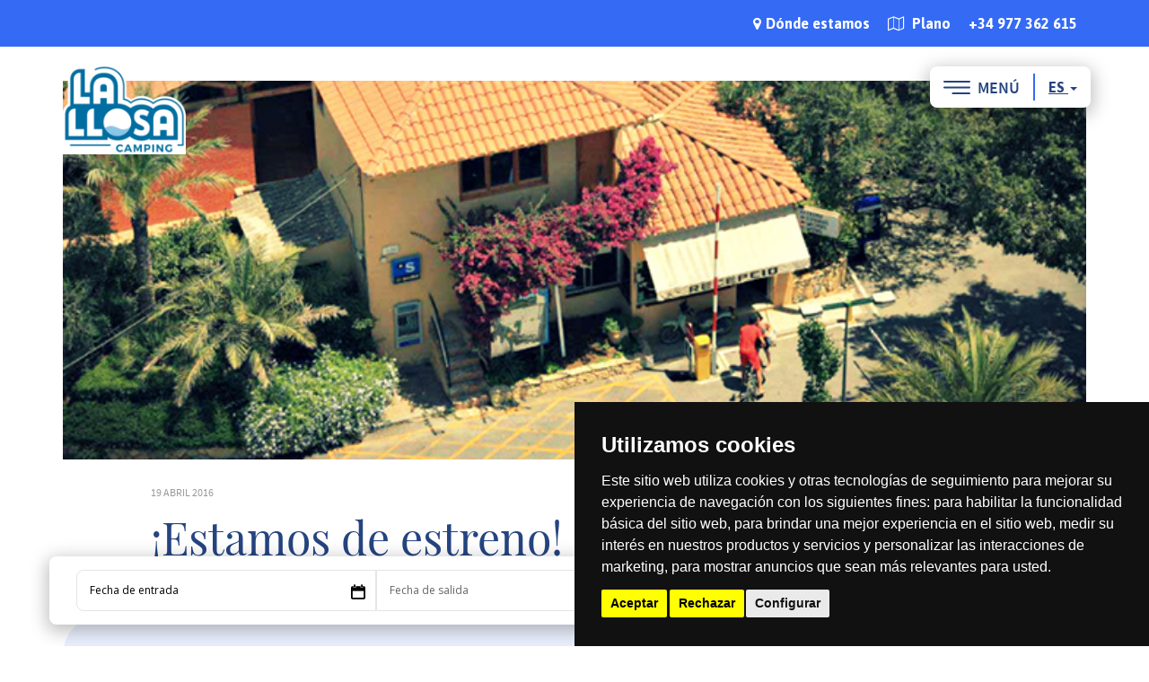

--- FILE ---
content_type: text/html; charset=UTF-8
request_url: https://www.camping-lallosa.com/noticias/34/estamos-de-estreno
body_size: 21292
content:
<!DOCTYPE html>
<html lang="es">
    <head>
        <meta name="csrf-token" content="MuSHaUMxJNlVfSGNvAfrbck1gQPOWk7hboPxonji" />
		        <head>
 <!-- Google Tag Manager -->
 <script>
  window.dataLayer = window.dataLayer || [];
  function gtag(){dataLayer.push(arguments);}
  // Consentimiento inicial (sin cookies)
  gtag('consent', 'default', {
      'ad_storage': 'denied',
      'ad_user_data': 'denied',
      'ad_personalization': 'denied',
      'analytics_storage': 'denied',
      'functionality_storage': 'granted',
      'security_storage': 'granted'
  });
</script>
<script type="text/javascript">
  (function(w,d,s,l,i){w[l]=w[l]||[];w[l].push({'gtm.start':
  new Date().getTime(),event:'gtm.js'});var f=d.getElementsByTagName(s)[0],
  j=d.createElement(s),dl=l!='dataLayer'?'&l='+l:'';j.async=true;j.src=
  'https://www.googletagmanager.com/gtm.js?id='+i+dl;f.parentNode.insertBefore(j,f);
  })(window,document,'script','dataLayer','GTM-N5KBHB');
</script>
<!-- End Google Tag Manager -->
  <meta charset="utf-8">
  <meta http-equiv="X-UA-Compatible" content="IE=edge">
  <meta name="viewport" content="width=device-width, initial-scale=1">
	        <meta property="og:image" content="https://www.camping-lallosa.com/uploads/noticias/noticias/imagenes/8b4fcaa49cbc79d41bd7da5595e8a426c06e44ae.jpg">
    
  <title>
          Camping La Llosa - Cambrils
      </title>
            <link rel="alternate" hreflang="es" href="https://www.camping-lallosa.com/noticias/34/estamos-de-estreno">
        <link rel="alternate" hreflang="ca" href="https://www.camping-lallosa.com/ca/noticies">
        <link rel="alternate" hreflang="en" href="https://www.camping-lallosa.com/en/news">
        <link rel="alternate" hreflang="fr" href="https://www.camping-lallosa.com/fr/nouvelles">
        <link rel="alternate" hreflang="nl" href="https://www.camping-lallosa.com/nl/nieuws">
        <link rel="alternate" hreflang="de" href="https://www.camping-lallosa.com/de/nachrichten">
    <!-- css -->
  <link href="https://fonts.googleapis.com/css?family=Asap:400,400i,500,500i,700,700i" rel="stylesheet">
  <link href="https://www.camping-lallosa.com/front/css/font-awesome.min.css" rel="stylesheet">
  <link href="https://www.camping-lallosa.com/front/css/bootstrap.min.css" rel="stylesheet">
  <script type='text/javascript' src='https://rsv4.mastercamping.com/widget/v5/master_booking_plugin.js'></script>
  <link rel='stylesheet' href='https://rsv4.mastercamping.com/widget/v5/master_booking_plugin.css' type='text/css' />
  <link href="https://www.camping-lallosa.com/front/css/layout.css" rel="stylesheet">
  <link href="https://www.camping-lallosa.com/front/css/modulos.css" rel="stylesheet">
  <link href="https://www.camping-lallosa.com/front/css/modulos2.css" rel="stylesheet">
  <link href="https://www.camping-lallosa.com/plugins/bootstrap-datepicker/css/datepicker3.css" rel="stylesheet" type="text/css" media="screen">
  <link href="https://www.camping-lallosa.com/plugins/jquery-ui-1.12.1.custom/jquery-ui.css" rel="stylesheet" type="text/css" media="screen">
  <link rel="stylesheet" href="https://www.camping-lallosa.com/plugins/modal-carousel/dist/css/bootstrap-modal-carousel.css">
  <link rel="stylesheet" href="https://www.camping-lallosa.com/plugins/lightbox/dist/ekko-lightbox.min.css">
  <link rel="stylesheet" type="text/css" href="https://cdn.jsdelivr.net/npm/slick-carousel@1.8.1/slick/slick.css" />
  <link rel="shortcut icon" href="/favicon.ico" type="image/x-icon">
  <link rel="icon" href="/favicon.ico" type="image/x-icon">
  <link href="https://www.camping-lallosa.com/front/css/main.css" rel="stylesheet">
  <link href="https://www.camping-lallosa.com/front/css/style.css" rel="stylesheet">
  <link rel="stylesheet" href="https://www.camping-lallosa.com/front/css/lallosa2019.css">
  <!-- HTML5 shim and Respond.js for IE8 support of HTML5 elements and media queries -->
  <!-- WARNING: Respond.js doesn't work if you view the page via file:// -->
  <!--[if lt IE 9]>
    <script src="https://oss.maxcdn.com/html5shiv/3.7.3/html5shiv.min.js"></script>
    <script src="https://oss.maxcdn.com/respond/1.4.2/respond.min.js"></script>
  <![endif]-->

  </head>                <script src="https://ajax.googleapis.com/ajax/libs/jquery/3.5.1/jquery.min.js"></script>

    </head>
    <body class="page-noticia">
        
        <div class="container-menu">
  <div class="container">
    <div class="row">
      <div class=" col-12" style="height:1px">
        <div class="megamenu">
          <a id="open-nav" class="cerrado text-uppercase">
            
            <img src="https://www.camping-lallosa.com/front/img/icon-btn-menu.svg">
            <span>Menú</span>
          </a>
           <div class="dropdown custom-language">
            <button class="text-uppercase" type="button" id="languages" data-toggle="dropdown" aria-haspopup="true"
              aria-expanded="true">
              es
              <span class="caret"></span>
            </button>
            <ul class="dropdown-menu custom-language-item" aria-labelledby="languages">
                                                                      <li >
                <a rel="alternate" hreflang="ca" href="https://www.camping-lallosa.com/ca/noticies" class="text-uppercase">
                  ca
                </a>
              </li>
                                                        <li >
                <a rel="alternate" hreflang="en" href="https://www.camping-lallosa.com/en/news" class="text-uppercase">
                  en
                </a>
              </li>
                                                        <li >
                <a rel="alternate" hreflang="fr" href="https://www.camping-lallosa.com/fr/nouvelles" class="text-uppercase">
                  fr
                </a>
              </li>
                                                        <li >
                <a rel="alternate" hreflang="nl" href="https://www.camping-lallosa.com/nl/nieuws" class="text-uppercase">
                  nl
                </a>
              </li>
                                                        <li >
                <a rel="alternate" hreflang="de" href="https://www.camping-lallosa.com/de/nachrichten" class="text-uppercase">
                  de
                </a>
              </li>
                                        </ul>
          </div>
        </div>
        <a href="https://booking.camping-lallosa.com/search?lang=es"
          id="reserva-mobile">Reserva</a>
      </div>
    </div>


  </div>
</div>

<header>
  
  <div class="preheader">
    <div class="container">
      <div class="row">
        
        <div class="col-md-5" style="float:right">
          <div class="premenus">

            <a href="https://www.camping-lallosa.com#donde" title="Dónde estamos"><i
                class="fa fa-map-marker"></i>Dónde estamos</a>
            <a href="" data-toggle="modal" data-target="#modal-mapa-interactivo"><i class="fa fa-map-o"
                aria-hidden="true"></i> Plano</a>
            <a href="tel:+34977362615"> +34 977 362 615</a>

          </div>
        </div>
      </div>

    </div>
  </div>
  <div class="container mt-2">
    <a id="logo-preheader" href="https://www.camping-lallosa.com" title="La Llosa Camping & Bungalow Park">
      <img class="logo-preheader" src="https://www.camping-lallosa.com/front/img/logo-llosa.png"
        alt="La Llosa - Camping & Bungalow Park">
    </a>
  </div>
  <div class="menu-open"></div>
  <div class="img-background-menu-lg">
    <img src="https://www.camping-lallosa.com/front/img/img_descubre.png" alt="">
  </div>
  <div id="nav-menu">
    <div class="row">
      <div class="col-xs-12">
        <a href="https://www.camping-lallosa.com" title="La Llosa Camping & Bungalow Park">
          <img class="img-responsive nav-menu" src="https://www.camping-lallosa.com/front/img/logo-llosa-menu.png"
            alt="La Llosa - Camping & Bungalow Park">
        </a>
      </div>
      <div class="col-sm-6">
        <ul class="menu">
          <li>
            <a href="https://www.camping-lallosa.com/camping">El Camping</a>
            <ul>
              <li><a
                  href="https://www.camping-lallosa.com/galerias">Galería de imágenes</a>
              </li>
              <li><a
                  href="https://www.camping-lallosa.com/entorno">Entorno</a>
              </li>
              <!--<li><a href="">Pet Friendly</a></li -->
              <li><a id="wherelink" href="https://www.camping-lallosa.com#donde">Dónde estamos</a></li>
            </ul>
          </li>
          <li>
            <a
              href="https://www.camping-lallosa.com/alojamientos">Alojamientos</a>
            <ul>
              <li><a
                  href="https://www.camping-lallosa.com/bungalows">Bungalows</a>
              </li>
              <li><a
                  href="https://www.camping-lallosa.com/parcelas">Parcelas</a>
              </li>
              <li><a
                  href="https://www.camping-lallosa.com/mobilehomes">Mobilhomes</a>
              </li>
            </ul>
          </li>
        </ul>
      </div>
      <div class="col-sm-6">
        <ul class="menu">
          <li><a
              href="https://www.camping-lallosa.com/servicios-e-instalaciones">Servicios</a>
          </li>
          <li><a href="https://www.camping-lallosa.com/actividades-y-animacion"
              class="">
              Animación</a></li>
          <li><a href="https://www.camping-lallosa.com/noticias">Noticias</a>
          </li>
          <li><a
              href="https://www.camping-lallosa.com/contacta">Contacta</a>
          </li>
          <li><a href="https://www.camping-lallosa.com/faqs">FAQS</a></li>
        </ul>
      </div>
    </div>
    <div class="row">
      <div class="col-xs-12">
        <hr>
        <a href="https://booking.camping-lallosa.com/search?lang=es"
          class="btn-llosa">Reserva</a>
      </div>
      <div class="col-xs-12">
        <span class="footer-menu">
          Síguenos en las redes sociales
        </span>
      </div>
      <div class="col-xs-12">
        <div class="footer-menu">
          <a href="https://www.facebook.com/LaLlosa.Camping"><img src="https://www.camping-lallosa.com/front/img/icon-face-menu.svg"
              alt="Enlace a el perfil de Facebook"></a>
          <a href="https://instagram.com/campinglallosa"><img src="https://www.camping-lallosa.com/front/img/icon-insta-menu.svg"
              alt="Enlace a el perfil de Instagram"></a>
          <a href="https://twitter.com/campinglallosa"><img src="https://www.camping-lallosa.com/front/img/icon-twitter-menu.svg"
              alt="Enlace a el perfil de Twitter"></a>
        </div>
      </div>
    </div>
  </div>

</header>        
                        

        
        <main class="allcontent">
            <div class="buscador hidden-xs">
    <div class="container">
        <div class="row">
            <div class="col-md-12" >
                <div class="buscador-in">
                    
                    <div id="widgetBookingContainer" class="widget_columns"><div class="cargando_reservas"></div></div>                    
                </div>
            </div>
        </div>
    </div>
</div>

            
            
            <!-- Go to www.addthis.com/dashboard to customize your tools --> <script type="text/javascript" src="//s7.addthis.com/js/300/addthis_widget.js#pubid=ra-58f8d0977d9ac2bd"></script> 

            <article class="noticia">
                <div class="container">
                                    <div class="row">
                        <div class="col-md-12">
                            <div class="noticia-foto">
                                <img src="https://www.camping-lallosa.com/uploads/noticias/noticias/imagenes/8b4fcaa49cbc79d41bd7da5595e8a426c06e44ae.jpg" alt="" class="img-responsive">
                            </div>
                        </div>
                    </div>
                                    <div class="row">
                        <div class="col-md-10 col-md-offset-1 noticia-titulo">
                            <p class="fecha">19 ABRIL 2016</p>
                            <h1>¡Estamos de estreno!</h1>
                            <h2></h2>
                        </div>
                    </div>
                    <div class="row">
                        <div class="col-md-9 col-md-offset-1">
                                                    </div>
                    </div>
                </div>
            </article>
            
                <section class="saber-mas">
      <div class="container">
        <div class="contenedor-saber">
          <h2>¿Quieres saber más?</h2>
          <p>Recibe en tu correo electrónico ofertas y promociones exclusivas sólo para ti.</p>
          <form action="https://acumbamail.com/newform/js/subscribe/jiUv9abijrw3ObRMzYkAWeplB/26569/" method="post" id="formNewsletter">
    <div class="row">
        <div class="col-sm-6">
            <div class="form-group">
                <input class="form-control" id="nombre-newsletter" name="char_01" type="text" maxlength="128" placeholder="Tu nombre" required=""/>
            </div>
        </div>
        <div class="col-sm-6">
            <div class="form-group">
                <input class="form-control" id="email-newsletter" name="email_1" type="email" placeholder="Tu email" required=""/>
            </div>
        </div>
    </div>
    <div class="col-sm-12">
        <div id="errorMessage-form-horizontal" style="display: none;"><i class="fa fa-exclamation-circle mr-1" aria-hidden="true"></i>Llene correctamente los campos marcados en rojo y reintente. </div>
    </div>

    <input id="id_l4x2ci" name="char_06" type="hidden" maxlength="128" placeholder="" value="es"/>
    
    <div class="row">
        <div class="col-sm-12">
            <div class="checkbox container-politicas-newsletter ">
                <label for="politicas-newsletter" id="lbl-politicas-newsletter">
                    <input class="checkbox" id="politicas-newsletter" name="boolean_1" type="checkbox" required=""/>He leído y acepto la <a href="" data-toggle="modal" data-target="#modal-privacidad">política de privacidad</a>
                </label>
            </div>
        </div>
    </div>
    <!-- Do not delete the following fields, is important in order to protect you from spam :) 
                                No borres los siguientes campos, es importante para protegerte del spam :)  -->
    <input type="text" name="a579260c" tabindex="-1" value="" style="position: absolute; left: -4900px;" aria-hidden="true" id="a579260c" autocomplete="off"/>
    <input type="email" name="b579260c" tabindex="-1" value="" style="position: absolute; left: -5000px;" aria-hidden="true" id="b579260c" autocomplete="off"/>
    <input type="checkbox" name="c579260c" tabindex="-1" style="position: absolute; left: -5100px;" aria-hidden="true" id="c579260c" autocomplete="off"/>

    <div class="col-sm-12">
        <div id="politicasError-form-horizontal" style="display: none;"><i class="fa fa-exclamation-circle mr-1" aria-hidden="true"></i>Debe aceptar la política de privacidad para poder enviar el formulario. </div>
    </div>

    <div class="row">
        <div class="col-sm-12">
            <input type="hidden" name="ok_redirect" id="id_redirect" value="https://www.camping-lallosa.com/noticias/34/estamos-de-estreno">
            <button class="btn btn-primary btn-block" role="button" id="btn-newsletter">    Suscríbete
            </button>
        </div>
        <div class="col-sm-12 mt-3">
            <div id="mensaje-ok" style="display: none;"><i class="fa fa-check fa-2x mr-2"></i> ¡Perfecto! Recibirás un e-mail para confirmar suscripción</div>
            <div id="mensaje-ya-suscrito" style="display: none;"><i class="fa fa-exclamation-circle mr-2" aria-hidden="true"></i> Ya estás suscrito a la Newsletter, revisa tu email.</div>
            <div id="mensaje-ko" style="display: none;"><i class="fa fa-exclamation-circle mr-2" aria-hidden="true"></i>Error</div>
        </div>
    </div>
</form>
        </div>
      </div>
    </section>



            </main>
                

        <footer>
  <section class="prefooter">
    <div class="container">
      <div class="row">
        <div class="col-md-4 mb-4">
          <span>Miembro de:</span>
          <div class="row">
            <div class="col-xs-4">
              <a title="Logotipo Campings de Tarragona" href="https://campingstarragona.com/es/parcelas-campings-tarragona/la-llosa"><img class="img-responsive" src="https://www.camping-lallosa.com/front/img/logo-campingstgn.png"
                alt="Logotipo Campings de Tarragona" /></a></div>
            <div class="col-xs-4"><a title="Logotipo Mundo Campista" href="https://mundocampista.com/camping/camping-la-llosa/">
              <img class="img-responsive" src="https://www.camping-lallosa.com/front/img/mundo-campista-logo.png"
                alt="Logotipo Mundo Campista" /></a></div>
            <div class="col-xs-4"><a title="Logotipo Campistas Catalans" href="https://mundocampista.com/camping/camping-la-llosa/">
              <img class="img-responsive" src="https://www.camping-lallosa.com/front/img/campistes-catalans-logo.png"
                alt="Logotipo Campistas Catalans" /></a></div>
          </div>
        </div>

        <div class="col-md-8 mb-4">
          <span>Con la colaboración de:</span>
          <div class="row">
            <div class="col-xs-4 col-md-2"><a href="https://costadaurada.info/allotjaments/campings/la-llosa" title="Logotipo Costa Daurada">
              <img class="img-responsive" src="https://www.camping-lallosa.com/front/img/costa-dorada-logo.png"
                alt="Logotipo Costa Daurada" /></a></div>
            <div class="col-xs-4 col-md-2"><a href="https://www.eurocampings.es/espana/cataluna/tarragona/cambrils/camping-la-llosa-113028/" title="Logotipo ASCI"">
              <img class="img-responsive" src="https://www.camping-lallosa.com/front/img/acsi-logo.png" alt="Logotipo ASCI" /></a></div>
            <div class="col-xs-4 col-md-2"><a href="https://act.gencat.cat/cambrils/" title="Logotipo Turisme Familiar">
              <img class="img-responsive" src="https://www.camping-lallosa.com/front/img/tursime-familiar-logo.png"
                alt="Logotipo Turisme Familiar" /></a>/</div>
            <div class="col-xs-4 col-md-2"><a href="https://www.gencat.cat/temes/cas/turisme.htm" title="Logotipo catalunya turisme">
              <img class="img-responsive" src="https://www.camping-lallosa.com/front/img/cat-turismo-logo.png" alt="Logotipo catalunya turisme" /></a></div>
            <div class="col-xs-4 col-md-2"><a href="https://www.anwbcamping.nl/spanje/catalonie/camping-la-llosa" title="Logotipo anwb">
              <img class="img-responsive" src="https://www.camping-lallosa.com/front/img/anwb-logo.png" alt="Logotipo anwb" /></a></div>
            <div class="col-xs-4 col-md-2"><a href="https://cambrils-turisme.com/allotjament/camping-la-llosa/" title="Logotipo Cambrils">
              <img class="img-responsive" src="https://www.camping-lallosa.com/front/img/cambrils-logo.png"
                alt="Logotipo Cambrils" /></a></div>
          </div>
        </div>

      </div>
    </div>
  </section>
  
    <section class="body-footer">
      <div class="icon-redes">
        <a href="https://www.facebook.com/LaLlosa.Camping" title="Enlace a el perfil de Facebook"><img src="https://www.camping-lallosa.com/front/img/face-footer.svg" alt="Enlace a el perfil de Facebook"></a>
        <a href="https://instagram.com/campinglallosa" title="Enlace a el perfil de Instagram"><img src="https://www.camping-lallosa.com/front/img/insta-footer.svg" alt="Enlace a el perfil de Instagram"></a>
        <a href="https://twitter.com/campinglallosa" title="Enlace a el perfil de Twitter"><img src="https://www.camping-lallosa.com/front/img/twitter-footer.svg" alt="Enlace a el perfil de Twitter"></a>
      </div>
      <div class="container">
        <div class="row">
          <div class="col-md-offset-2 col-md-4 ">
            <p class="head-footer">
              “Venga a Camping La Llosa y podrá disfrutar de unas vacaciones en familia, en un gran entorno natural como es la Costa Dorada.”
            </p>
          </div>
          <div class="col-md-offset-1 col-md-4 ubicacion">
            <p><strong class="text-uppercase">Ubicación</strong></p>   
            <address>
    <a href="https://g.page/LaLlosa-Camping?share">
      <p>Camí de les Lloses 1, </p>
      <p>43850 Cambrils, Tarragona</p>
    </a>
    <p><a href="tel:+34977362615">+34 977 36 26 15</a></p>
    <p><a href="mailto:info@camping-lallosa.com">info@camping-lallosa.com</a></p>
    <p>GPS: 41.065433, 1.045659</p>
    <p>KT000032</p>
</address>            <a href="https://g.page/LaLlosa-Camping?share" class="btn-llosa" title="google-maps-link">Cómo llegar</a>
          </div>
        </div>
        <div class="row">
          <div class="enlaces-footer">
            <ul>
              <li><a href="#" title="Enlace a Protección de datos" data-toggle="modal" data-target="#proteccion-datos">Protección de datos</a></li>
              <li><a href="#" data-toggle="modal"
                data-target="#politicas-cookies" title="Enlace a Política de cookies">Política de cookies</a></li>
              <li><a href="https://www.camping-lallosa.com/contacta" title="Enlace a Contacto">Contacto</a></li>
              <li><a title="Enlace a FAQS" href="https://www.camping-lallosa.com/faqs">FAQS</a></li>
              <li><a href="#" title="Enlace a Condiciones de reserva" data-toggle="modal" data-target="#condiciones">Condiciones de reserva</a></li>
              <li><a href="#" title="Enlace a Reglamentos del camping" data-toggle="modal" data-target="#reglamento">Reglamentos del camping</a></li>
              <li><a href="#" id="open_preferences_center" title="Enlace a Actualiza tus preferencias de cookies">Actualiza tus preferencias de cookies</a></li>
              
              
            </ul>
          </div>
        </div>
      </div>
    </section>
    <section class="logos-footer">
      <div class="container">
        <span class="text-uppercase">Nuestros Campings</span>
        <div class="row">
          <div class="col-xs-4">
            <a href="https://www.camping-lallosa.com" title="Logotipo Camping La Llosa"><img src="https://www.camping-lallosa.com/front/img/logo-footer-llosa.png" class="img-responsive"
              alt="Logotipo Camping La Llosa" /></a></div>
          <div class="col-xs-4"><a href="https://camping-elsports.es" title="Logotipo Camping Els Ports"><img src="https://www.camping-lallosa.com/front/img/logo-footer-elsports.png" class="img-responsive"
              alt="Logotipo Camping Els Ports" /></a></div>
          <div class="col-xs-4"><a href="https://camping-miramar.com/" title="Logotipo Camping Els Miramar"><img src="https://www.camping-lallosa.com/front/img/logo-footer-miramar.png" class="img-responsive"
              alt="Logotipo Camping Els Miramar" /></a></div>
        </div>
      </div>
    </section>
    <section class="studiogenesis">
      <img src="https://www.camping-lallosa.com/front/img/studiogenesis_brand_blanco.png" alt="Logotipo de Studiogenesis" />
      <span>diseño web y desarrollo</span>
    </section>
  </footer>
   
  <!-- Modal -->
  <!-- Modal -->
<div class="modal fade" id="modal-privacidad_old" tabindex="-1" role="dialog" aria-labelledby="myModalLabel">
  <div class="modal-dialog" role="document">
    <div class="modal-content">
      <div class="modal-header">
        <button type="button" class="close" data-dismiss="modal" aria-label="Close"><span aria-hidden="true">&times;</span></button>
        <h4 class="modal-title" id="myModalLabel">Política de privacidad</h4>
      </div>
      <div class="modal-body">
        <p>De conformidad con el artículo 5 de la Ley Orgánica 15/1999, de 13 de diciembre, de Protección de Datos de Carácter Personal (LOPD), CAMPING LA LLOSA S.A. informa de que los datos de carácter personal serán incorporados a un fichero titularidad de la empresa CAMPING LA LLOSA S.A., con el fin de permitir la correcta ejecución de los servicios que el usuario desee contratar y para que CAMPING LA LLOSA S.A., en el marco de sus actividades, pueda utilizar sus datos personales para fines promocionales, incluyendo el envío de comunicaciones comerciales por vía electrónica.</p>
        <p>CAMPING LA LLOSA S.A.garantiza a todas las personas interesadas cuyos datos sean objeto de tratamiento conforme a lo anterior que ha adoptado los niveles de seguridad adecuados a los datos que se facilitan y, además, se han instalado todos los medios y medidas técnicas a su alcance para evitar la pérdida, el mal uso, la alteración, el acceso no autorizado y el robo de los datos que nos facilitan.</p>
        <p>Las personas interesadas podrán, en todo momento, ejercitar los derechos reconocidos en la LOPD de acceso, rectificación, cancelación y oposición. El ejercicio de estos derechos puede realizarlo la propia persona interesada, a través de la página de gestión del sitio web, por medio del login y la contraseña personal propia del cliente para su acceso y comprobación o dirigiéndose a tal efecto a CAMPING LA LLOSA S.A., mediante escrito dirigido a la atención del Responsable de Protección de Datos de la empresa CAMPING LA LLOSA S.A., Camí de les Lloses 1 43850 Cambrils (Tarragona), o bien remitiendo un correo electrónico a la dirección siguiente: info@camping-lallosa.com</p>
        <p>El usuario puede acceder a sus datos y solicitar, en cualquier momento, una copia de los mismos, que estén en posesión de CAMPING LA LLOSA S.A., para su revisión, modificación o actualización. El usuario certifica que la información que consigne en el formulario de registro es cierta y completa. Asimismo, el usuario acepta que es el único responsable de mantener actualizada dicha información.</p>
      </div>
      <div class="modal-footer">
        <button type="button" class="btn btn-default" data-dismiss="modal">De acuerdo</button>
      </div>
    </div>
  </div>
</div>
<!--modal situacion-->
<div class="modal fade bs-example-modal-lg" id="modal-situacion" tabindex="-1" role="dialog">
    <div class="modal-dialog modal-lg" role="document">
      <div class="modal-content">
        <div class="modal-header">
          <button type="button" class="close" data-dismiss="modal" aria-label="Close"><span aria-hidden="true">&times;</span></button>
          <h4 class="modal-title">Dónde estamos</h4>
        </div>
        <div class="modal-body">
          <img class="img-responsive" src="https://www.camping-lallosa.com/front/img/mapa-situacion.png">
        </div>
    
      </div><!-- /.modal-content -->
    </div><!-- /.modal-dialog -->
  </div><!-- /.modal -->
<div id="modal-gallery" class="modal fade" role="dialog">
  <div class="modal-dialog modal-lg">

    <!-- Modal content-->
    <div class="modal-content">
      <div class="modal-header">
        <button type="button" class="close" data-dismiss="modal">&times;</button>
        <h4 class="modal-title" id="header-gallery">Modal Header</h4>
      </div>
      <div class="modal-body" id="body-gallery">
        
      </div>
      <div class="modal-footer hide">
        <button type="button" class="btn btn-default" data-dismiss="modal">Cerrar</button>
      </div>
    </div>

  </div>
</div>
  <div class="modal fade stick-up in" id="proteccion-datos" tabindex="-1" role="dialog" aria-hidden="false"
    style="display: none;">
    <div class="modal-dialog">
        <div class="modal-content">
            <div class="modal-header clearfix text-left">
                <button type="button" class="close" data-dismiss="modal" aria-hidden="true"><i
                        class="pg-close fs-14"></i></button>
                <p><span
                        class="semi-bold">PROTECCIÓN DE DATOS</span>
                </p>
            </div>
            <div class="modal-body">
                <p class="text texto-modals-footer">
                    sta
                    <p><strong>CAMPING LA LLOSA S.A.</strong>, con domicilio en Cami de les Lloses, 1 43850 Cambrils ,con CIF A- 43044197 pone a disposición en su sitio web www.camping-lallosa.com (y en los subsitios y dominios relacionados) determinados contenidos de carácter informativo sobre sus actividades.</p>

<p>Las presentes condiciones generales rigen única y exclusivamente el uso del sitio web de <strong>CAMPING LA LLOSA S.A. </strong>por parte de los USUARIOS que accedan al mismo. Las presentes condiciones generales se exponen al USUARIO en el sitio web www.camping-lallosa.com en todas y cada una de las páginas para que las lea, las imprima, archive y acepte a través de internet, no pudiendo el USUARIO introducir sus datos efectivamente sin que se haya producido la lectura de estas y haya dado su correcto consentimiento. En algunos formularios se pedirá consentimiento expreso de aceptación de estas condiciones.</p>

<p><strong>CAMPING LA LLOSA S.A. </strong>esta inscrita en el Registro Mercantil de Tarragona, toma 224, libro 157, folio 109, hoja T2806.</p>

<p>El acceso al sitio web de <strong>CAMPING LA LLOSA S.A. </strong>implica la aceptación sin reservas de las presentes condiciones generales de uso que el USUARIO afirma comprender en su totalidad. El USUARIO se compromete a no utilizar el sitio web y los servicios que ofrece el mismo para la realización de actividades contrarias a la ley y a respetar en todo momento las presentes condiciones generales:</p>

<p><strong>PRIMERA.-</strong> El sitio web de <strong>CAMPING LA LLOSA S.A. </strong>ha sido realizado con el fin de poner a disposición de terceros información sobre las actividades de <strong>CAMPING LA LLOSA S.A.</strong>, poder contactar con la misma para solicitar información adicional y ofrecer la posibilidad de adquirir los productos que se ofrecen, la venta de los cuales se regirá por las condiciones generales de contratación específicas para cada caso.</p>

<p><strong>SEGUNDA.- CONDICIONES DE ACCESO Y USO</strong></p>

<p>2.1.- La utilización del sitio web de <strong>CAMPING LA LLOSA S.A. </strong>no conlleva la obligatoriedad de inscripción del USUARIO, salvo si este USUARIO desea utilizar la base de datos de artículos existentes en www.camping-lallosa.com, donde será preciso que se registre rellenando un formulario básico. Esta suscripción se regirá por las condiciones generales específicas. Las condiciones de acceso y uso del presente sitio web se rigen estrictamente por la legalidad vigente y por el principio de buena fe comprometiéndose el USUARIO a realizar un buen uso de la web. Quedan prohibidos todos los actos que vulneren la legalidad, derechos o intereses de terceros: derecho a la intimidad, protección de datos, propiedad intelectual etc. Expresamente <strong>CAMPING LA LLOSA S.A. </strong>prohíbe los siguientes:</p>

<p>2.1.1.- Realizar acciones que puedan producir en el sitio web o a través del mismo por cualquier medio cualquier tipo de daño a los sistemas de <strong>CAMPING LA LLOSA S.A. </strong>o a terceros.</p>

<p>2.1.2.- Realizar sin la debida autorización cualquier tipo de publicidad o información comercial directamente o de forma encubierta, el envío de correos masivos ("spaming") o envío de grandes mensajes con el fin de bloquear servidores de la red ("mail bombing").</p>

<p>2.2.- <strong>CAMPING LA LLOSA S.A. </strong>podrá interrumpir en cualquier momento el acceso a su sitio web si detecta un uso contrario a la legalidad, la buena fe o a las presentes condiciones generales (ver cláusula quinta).</p>

<p><strong>TERCERA.- CONTENIDOS.</strong> Los contenidos incorporados en este sitio web han sido elaborados e incluidos por:</p>

<p>3.1.- <strong>CAMPING LA LLOSA S.A.</strong>, utilizando fuentes internas y externas, de tal modo que <strong>CAMPING LA LLOSA S.A. </strong>únicamente se hace responsable por los contenidos elaborados de forma interna.</p>

<p>3.2.- Terceros ajenos a <strong>CAMPING LA LLOSA S.A.</strong>, bien mediante colaboraciones directas en el sitio web o bien presentes a través de hiperenlaces o links a otros sitios web o a noticias de otros sitios de los que no es titular <strong>CAMPING LA LLOSA S.A.</strong>. <strong>CAMPING LA LLOSA S.A. </strong>en ningún caso será responsable de los contenidos así introducidos y no garantiza el correcto funcionamiento de todos estos links o hiperenlaces. El USUARIO que desee establecer un hiperenlace en su sitio web al sitio web de <strong>CAMPING LA LLOSA S.A. </strong>no realizará un uso ilegal o contrario a la buena fe de las informaciones puestas a disposición en el referido sitio web.</p>

<p>3.3.- <strong>CAMPING LA LLOSA S.A. </strong>se reserva el derecho a modificar en cualquier momento los contenidos existentes en su sitio web.</p>

<p><strong>CUARTA.- RESPONSABILIDAD.</strong></p>

<p>4.1 <strong>CAMPING LA LLOSA S.A.</strong>en ningún caso será responsable de:</p>

<p>4.1.1.- Los fallos e incidencias que pudieran producirse en las comunicaciones, el borrado o las transmisiones incompletas, de manera que no se garantiza que los servicios del sitio web estén constantemente operativos</p>

<p>4.1.2.- De la producción de cualquier tipo de daño que los USUARIOS o terceros pudiesen ocasionar en el sitio web.</p>

<p>4.2.- <strong>CAMPING LA LLOSA S.A. </strong>se reserva el derecho a suspender el acceso sin previo aviso de forma discrecional y con carácter definitivo o temporal hasta el aseguramiento de la efectiva responsabilidad de los daños que pudieran producirse. Asimismo, <strong>CAMPING LA LLOSA S.A. </strong>notificará a la autoridad competente estas incidencias, y colaborará con ella, en el momento en que tenga conocimiento fehaciente de que los daños ocasionados constituyan cualquier tipo de actividad ilícita.</p>

<p><strong>QUINTA.- DERECHOS DE AUTOR Y MARCA. </strong><strong>CAMPING LA LLOSA S.A. </strong>es una marca registrada. Queda prohibida la utilización ajena por cualquier medio de la marca de <strong>CAMPING LA LLOSA S.A.</strong>, que incluye tanto el nombre como el logotipo, salvo consentimiento expreso de <strong>CAMPING LA LLOSA S.A.</strong>. Quedan reservados todos los derechos. Además, el sitio web de <strong>CAMPING LA LLOSA S.A. </strong>—los contenidos propios, la programación y el diseño del sitio web— se encuentra plenamente protegido por los derechos de autor, quedando expresamente prohibida toda reproducción, comunicación, distribución y transformación de los referidos elementos protegidos salvo consentimiento expreso de <strong>CAMPING LA LLOSA S.A.</strong></p>

<p><strong>SEXTA.- JURISDICCIÓN Y LEY APLICABLE. </strong>Las presentes condiciones generales se rigen por la legislación española. Son competentes para resolver toda controversia o conflicto que se derive de las presentes condiciones generales los Juzgados de Reus renunciando expresamente el USUARIO a cualquier otro fuero que pudiera corresponderle.</p>

<p><strong>SÉPTIMA.</strong>- En caso de que cualquier cláusula del presente documento sea declarada nula, las demás cláusulas seguirán vigentes y se interpretarán teniendo en cuenta la voluntad de las partes y la finalidad misma de las presentes condiciones. <strong>CAMPING LA LLOSA S.A. </strong>podrá no ejercitar alguno de los derechos y facultades conferidos en este documento, lo que no implicará en ningún caso la renuncia a los mismos salvo reconocimiento expreso por parte de <strong>CAMPING LA LLOSA S.A.</strong></p>

<p><strong>OCTAVA.- PROTECCIÓN DE DATOS DE CARÁCTER PERSONAL (LOPD).</strong><br />
De conformidad con el artículo 5 de la Ley Orgánica 15/1999, de 13 de diciembre, de protección de datos de carácter personal (LOPD), <strong>CAMPING LA LLOSA S.A. </strong>informa de que los datos de carácter personal serán incorporados a un fichero titularidad de la <strong>CAMPING LA LLOSA S.A</strong>., con la finalidad de permitir la correcta ejecución de los servicios que el usuario desee contratar y para que <strong>CAMPING LA LLOSA S.A.</strong>, en el marco de sus actividades, pueda utilizar sus datos personales con fines promocionales, incluido el envío de comunicaciones comerciales por vía electrónica.</p>

<p><strong>CAMPING LA LLOSA S.A. </strong>garantiza a todas las personas interesadas cuyos datos sean objeto de tratamiento conforme a lo anterior que ha adoptado los niveles de seguridad adecuados a los datos que se facilitan y, además, se han instalado todos los medios y medidas técnicas a su alcance para evitar la pérdida, mal uso, alteración, acceso no autorizado y robo de los datos que nos facilitan.</p>

<p>Las personas interesadas podrán, en todo momento, ejercitar los derechos reconocidos en la LOPD de acceso, rectificación, cancelación y oposición. El ejercicio de estos derechos podrían realizarlo dirigiéndose, a tal efecto, a <strong>CAMPING LA LLOSA S.A.</strong>, mediante un escrito dirigido a la atención del responsable de Protección de Datos de <strong>CAMPING LA LLOSA S.A.</strong>, Camí de les Lloses, 1 43850 Cambrils (Tarragona), o bien remitiendo un correo electrónico a la dirección siguiente: info@camping-lallosa.com.</p>

<p>El usuario puede acceder a sus datos y requerir, en cualquier momento, una copia de los que estén en posesión de <strong>CAMPING LA LLOSA S.A.</strong>, para su revisión, modificación o actualización. El usuario certifica que la información que consigne en el formulario de registro es cierta y está completa. Asimismo, el usuario acepta que es el único responsable de mantener actualizada dicha información.</p>

                                    </p>
            </div>
            <div class="modal-footer text-left">
                <button class="btn btn-default pull-right"
                    data-dismiss="modal">Cerrar</button>
            </div>
        </div>
    </div>
</div>

<div class="modal fade stick-up in" id="reglamento" tabindex="-1" role="dialog" aria-hidden="false"
    style="display: none;">
    <div class="modal-dialog">
        <div class="modal-content">
            <div class="modal-header clearfix text-left">
                <button type="button" class="close" data-dismiss="modal" aria-hidden="true"><i
                        class="pg-close fs-14"></i></button>
                <p><span
                        class="semi-bold">Reglamentos del camping</span>
                </p>
            </div>
            <div class="modal-body">
                <p class="text texto-modals-footer">
                                        <p><b>REGLAMENTO INTERNO</b></p>

<p>El camping dispone de un reglamento interno que todo cliente acepta en el momento de la reserva. Este reglamento se detalla a continuación:</p>

<p><b>1. Acceso</b></p>

<p>El acceso al terreno del camping y la utilización de sus servicios está reservado para quienes hayan contratado su estancia en el mismo. La Dirección del Camping, se reserva el derecho de admisión y cancelará el contrato a los campistas que turben la paz, falten a las elementales normas de convivencia social. El uso de la pulsera identificativa es obligatorio para todos los clientes del camping.</p>

<p><b>2. Recepción</b></p>

<p>Estamos a su disposición para atenderles personalmente e informarles de los servicios que se ofrecen en el Camping y en la zona, así como información turística, venta de entradas, postales y sellos, alquiler de cajas fuertes y bicicletas, venta de tickets WIFI, etc.</p>

<p> <b>3. Inscripción</b></p>

<p>Los campistas deben formalizar el contrato de inscripción en la recepción en el momento de su llegada, indicando exactamente el número de personas, vehículos, mascotas y cualquier otro elemento sujeto a tarifa. El titular de la ficha de inscripción deberá ser mayor de edad y será el responsable de todos los actos y perjuicios que puedan ocasionar él y/o los acompañantes. Las reservas deberán pagar la totalidad de la estancia en el momento de la inscripción.</p>

<p><b>4. Parcelas</b></p>

<p><b>-  Llegada</b>: La hora de llegada es de 12h. a 22h. </p>

<ul>
	<li><b>Normas a seguir para su correcta colocación</b>: Solamente podrá ocupar su parcela una vez disponga del contrato de entrada en el que está especificado el número de la parcela. Está totalmente prohibido cambiar la parcela que le ha sido asignada a su llegada sin comunicarlo en la recepción.  La tienda cocina se situará en la parte que da a la calle. Las parcelas superiores tendrán que dejar el espacio para el coche. Está totalmente prohibido instalar elementos fijos. Las parcelas contemplan en su precio una autocaravana / caravana o tienda + un coche por parcela.</li>
</ul>

<p><b>-  </b><b>Salida</b>: La parcela debe ser desocupada entre las 8h y las 12h. Si el cliente no puede respetar este horario, deberá informar la recepción.</p>

<p><b>5. Bungalows / mobil-homes</b></p>

<ul>
	<li><b>Llegada</b>: La hora de llegada es de 17h. a 24h. No se permite colocar ningún tipo de tienda (por ejemplo, para niños) en el césped que hay delante de los alojamientos. En el caso de encontrar en falta alguna cosa no dude en comunicarlo en la recepción para su reposición. Los alojamientos no incluyen ropa de cama ni toallas. En el momento de la inscripción se le hará entrega de la llave de su alojamiento, la tarjeta de acceso a la playa y el mando a distancia del TV. Se le pedirá un depósito de 100€ en efectivo que le serán devueltos a la salida siempre que deje el bungalow en buenas condiciones<b> </b>y devuelva la llave del alojamiento, la tarjeta de acceso a la playa, el mando a distancia del TV y mando del aire acondicionado en caso del bungalow Garbi.</li>
</ul>

<p><b>- Reservas</b>: Suponiendo que su llegada fuese posterior a la fecha de llegada contratada, (siempre con aviso previo por escrito) y/o la salida fuese anterior a la fecha de salida contratada, deberá abonar la totalidad de su estancia contratada.</p>

<p><b>- Salida</b>: El bungalow / mobil home deberá desocuparse entre las 8h y las 12h. El alojamiento deberá ser entregado en las mismas condiciones que se ha encontrado, remarcamos la importancia de dejar el alojamiento limpio, sin basura y presentable. Si el cliente no puede respetar este horario, deberá informar la recepción.</p>

<p> </p>

<p><b>6. Visitas</b></p>

<p>Están permitidas siempre y cuando se registren en Recepción mediante la entrega del DNI o Pasaporte. Se deberá abonar según la tarifa vigente.  Las visitas no tienen derecho a entrar con el vehículo al camping. En tiempo de pandemia, se debe consultar en recepción si se aceptan o no.</p>

<p><b>7. Horas de silencio</b></p>

<p>De 24:00 a 7:00. Durante estas horas y para beneficio de todos, no se permite la circulación de vehículos, la utilización de televisores, radios o cualquier otro aparato que rompa el silencio requerido. De la misma manera, y para evitar molestias a los vecinos, durante estas horas, está prohibido utilizar los fregaderos y lavaderos. Los televisores se toleran a un volumen mínimo de 7:00 a 24:00. De todas maneras, si la Dirección lo cree oportuno, los puede prohibir.</p>

<p><b>8. Circulación de vehículos</b></p>

<p>Se permite de 7:00 a 24:00h. La velocidad máxima permitida dentro del recinto es de 10Km/h. Fuera de este horario está restringido el acceso y circulación de vehículos, por lo tanto, toda persona que llegue o desee salir, debe dejar el coche en el exterior. Se prohíbe la utilización de vehículos motorizados para los desplazamientos internos. No se permite aparcar los vehículos en las plazas desocupadas o en los espacios de parking que no les corresponda.</p>

<p><b>9. Bicicletas</b></p>

<p>Los usuarios respetarán en todo momento las señales de circulación.</p>

<p><b>10. Instalación suministro eléctrico</b></p>

<p>Los cables eléctricos deben tener toma de tierra y deben estar debidamente aislados. No se autorizan las conexiones al exterior. Cada parcela dispone de una única conexión de electricidad. La potencia máxima es de 6 Amperios.</p>

<p><b>11. Fuentes</b></p>

<p>Las fuentes del camping suministran agua potable, por lo que son para uso exclusivo de recogida de agua. Por evidentes motivos de higiene no se permite utilizar las fuentes para ningún tipo de limpieza personal (p.e. ni lavar ropa, limpiar utensilios de cocina, los pies, zapatillas, etc.). Naturalmente tampoco se puede vaciar ningún tipo de sustancia (WC químicos, restos de comida, etc.)</p>

<p><b>12. Perros</b></p>

<p>En la zona de acampada y en los alojamientos debidamente identificados, se permiten las mascotas, siempre previa inscripción. Deberán ir siempre atados, tener el correspondiente R.C. y documentación gubernamental y sanitaria en vigor y cumplir con las normas establecidas en la ley de animales de compañía. En los alojamientos correspondientes y en las parcelas se admiten todos los perros, sin distinción de raza.</p>

<p><b>13. Piscina</b></p>

<p>Los menores de 12 años deben ir acompañados siempre de un adulto. Es obligatorio ducharse antes del baño. Está totalmente prohibido comer, beber, fumar, utilizar pelotas, colchonetas, radios, sombrillas, tirarse de cabeza y acceder a la zona de playa con calzado de calle. <br />
Todos los bañistas deberán llevar la pulsera identificativa entregada a la llegada. El horario de la piscina está indicado en la entrada de la misma.</p>

<p><b>14. Lavandería</b></p>

<p>El Camping dispone de lavanderías de autoservicio. Las lavadoras funcionan con monedas, su precio es de 4,50€ la lavadora con jabón incluido.</p>

<p><b>15. Lavacoches</b></p>

<p>El Camping dispone de un lugar específico para el lavado de coches (ver plano del camping). Está prohibido limpiarlos en cualquier otro sitio. Las tiendas de camping únicamente se podrán limpiar en el lavadero de coches.</p>

<p><b>16. Basuras</b></p>

<p>Deben depositarse en los recipientes correspondientes y nunca en las parcelas o en el césped. El camping hace recogida selectiva de basura. Les rogamos que ayuden a respetar el medio ambiente utilizando los recipientes que han sido adjudicados.</p>

<p><b>17. Barbacoas</b></p>

<p>Las barbacoas están permitas, siempre y cuando sean barbacoas de gas o carbón y siempre con las medidas de seguridad correspondientes. Están permitidas tanto en la zona de acampada como en la zona de Bungalows o Mobil-home. En la zona de alojamientos se deberán realizar en el exterior del alojamiento y nunca en la terraza de este. Queda prohibido encender hogueras de cualquier tipo o tamaño, directamente al suelo.</p>

<p><b>18. </b><b>Seguridad</b></p>

<p>El camping no se hace responsable de los robos que puedan tener lugar dentro del mismo.  Recomendamos pues, no dejar objetos de valor a la vista, ni dejar puertas ni ventanas abiertas cuando abandonen su alojamiento. Para mayor seguridad pueden utilizar el servicio de cajas fuertes de Recepción. El camping dispone de hojas de reclamación oficiales a disposición del cliente en la recepción del camping.</p>

<p><b>19. Mini-club</b></p>

<p>Los niños pequeños o no autónomos tendrán que ir acompañados de un adulto, el mini-club no tiene servicio de guardería. Se deberán respetar las normas indicadas específicamente en el mini-club y por el personal de animación para garantizar las medidas de seguridad correspondientes. Las actividades empezarán siempre a la hora indicada, a excepción de modificaciones por motivos justificables que serán siempre anunciados e informados por parte del personal de animación. No se puede comer ni beber en el mini-club.</p>

<p> </p>

<p>Con el fin de mejorar y garantizar una buena estancia para todos, nos encontrarán siempre en la recepción del camping para atenderles.</p>

<p> </p>

<p>Le agradecemos su colaboración y le deseamos una agradable estancia en el Camping la Llosa.</p>

                                    </p>
            </div>
            <div class="modal-footer text-left">
                <button class="btn btn-default pull-right"
                    data-dismiss="modal">Cerrar</button>
            </div>
        </div>
    </div>
</div>

<div class="modal fade stick-up in" id="condiciones" tabindex="-1" role="dialog" aria-hidden="false"
    style="display: none;">
    <div class="modal-dialog">
        <div class="modal-content">
            <div class="modal-header clearfix text-left">
                <button type="button" class="close" data-dismiss="modal" aria-hidden="true"><i
                        class="pg-close fs-14"></i></button>
                <p><span
                        class="semi-bold">Condiciones de reserva</span>
                </p>
            </div>
            <div class="modal-body">
                <p class="text texto-modals-footer">
                                        <p><b>CONDICIONES DE RESERVA</b></p>

<p>Detallamos a continuación las <b>condiciones generales</b> de reserva:</p>

<ul>
	<li>El titular de la reserva tiene que ser mayor de edad. No se admiten grupos de jóvenes.</li>
	<li>La reserva es personal y no se puede transferir sin autorización previa.</li>
	<li>El cliente puede solicitar un alojamiento o parcela concreto y, en función de la disponibilidad se le confirmará. Sin embargo, Camping La Llosa se reserva el derecho de modificar este número de alojamiento o parcela, siempre respectando la misma tipología contractada o facilitándole una de categoría superior.</li>
	<li>Para formalizar la reserva se debe abonar un 30% del importe total de la estancia. Este importe puede ser pagado mediante tarjeta de crédito o bien con transferencia bancaria (para llegadas posteriores a 7 días de la fecha de reserva). Una vez realizado el pago se enviará un email de confirmación, que el cliente deberá revisar y comprobar que los datos sean correctos. El 70% restante se pagará en el momento del check-in.</li>
	<li>En el momento de la inscripción es necesario presentar en recepción el DNI o pasaporte original, del titular.</li>
</ul>

<p>Detallamos a continuación las <b>condiciones particulares</b> para cada tipo de reserva:</p>

<p>En <b>alojamientos </b>(bungalow /mobil-home):</p>

<ul>
	<li>No se incluyen sábanas, toallas o mantas. Pueden contratarlo, mejorando su alojamiento. Por medidas de seguridad de covid-19, los alojamientos no tienen ningún elemento textil de cama.</li>
	<li>Se aceptan mascotas sólo en determinados bungalows. Por lo tanto, siempre bajo disponibilidad.</li>
	<li>Se debe respetar el número máximo de personas que se admiten en cada tipo de alojamiento. Los niños y los bebés computan como una persona más.</li>
	<li><b>La hora de llegada es de 17h a 24h y la hora de salida es </b><b>de 8h a 12h. En caso de no poder adaptarse al horario se deberá informar a la recepción.</b></li>
	<li>En el momento de la inscripción se deberá dejar un <b>depósito de 100€ en efectivo</b>, por alojamiento, que se devolverá el día de la salida siempre que el alojamiento se deje en las mismas condiciones que se ha encontrado. </li>
	<li>Dejar el bungalow tal y como se lo han encontrado. Tirar la basura, lavar la vajilla y dejar en condiciones óptimas para recibir el retorno de la fianza.</li>
</ul>

<p>En<b> parcelas de acampada</b>:</p>

<ul>
	<li>Una parcela admite 1 caravana / autocaravana o tienda + 1 coche.</li>
	<li>En la zona de acampada se admiten perros. Los perros siempre tienen que ir atados y es responsabilidad del titular su buen comportamiento. Se debe registrar los perros. </li>
	<li><b>La hora de llegada es de 12h a 22h y la hora de salida es antes de les 12h.</b> </li>
</ul>

<p><b>TASA TURÍSTICA</b></p>

<p>Según la Ley 5/2012, de 20 de marzo, de medidas fiscales, financieras y administrativas y de creación del impuesto sobre las estancias en establecimientos turísticos, el cliente está obligado a abonar 0,50€ por persona/día (mayores de 16 años) en una estancia máxima de 7 días.  </p>

<p><b>CANCELACIÓN DE UNA RESERVA</b></p>

<p>La no realización del pago del depósito de reserva en un plazo indicado en la pre-reserva que le enviamos por mail, supondrá de forma inmediata la anulación de la petición de reserva. </p>

<p>La reserva se mantendrá hasta las 12h del día siguiente de la reserva. Pasado este plazo, Camping La Llosa se reserva el derecho de anular la reserva.</p>

<p>Nuestra <b>política de cancelación</b>, en función de la fecha de su notificación, es:</p>

<ul>
	<li>+ de 30 días = 75% reembolso </li>
	<li>15 días antes = 50% reembolso</li>
	<li>Menos de 14 días = 0% reembolso</li>
</ul>

<p>En<b> caso de anulación de una reserva </b>debe comunicarse a recepción vía telefónica o por correo electrónico</p>

<p>Camping La Llosa<b> se reserva el derecho,</b> en caso de overbooking o cualquier otro motivo justificable, de cancelar la reserva en un plazo máximo de 48 horas posteriores a su solicitud. En este caso, se compromete a avisar al cliente en la mayor brevedad posible y si éste hubiese pagado el depósito de reserva, se abonaría de forma íntegra este importe.</p>

<p><b>ANULACIÓN POR COVID-19</b></p>

<p>En caso de anulación por motivos de restricciones, confinamientos o legislación referente al covid-19, la devolución de la reserva será siempre del 100% del dinero abonado.</p>

<p><b>RESARCIMIENTO DE LA ESTANCIA</b></p>

<p>En caso de no realizar la totalidad de la estancia reservada, el cliente no tendrá derecho al reembolso de los días no consumidos. </p>

                                    </p>
            </div>
            <div class="modal-footer text-left">
                <button class="btn btn-default pull-right"
                    data-dismiss="modal">Cerrar</button>
            </div>
        </div>
    </div>
</div>

<div class="modal fade stick-up in" id="politicas-cookies" tabindex="-1" role="dialog" aria-hidden="false"
    style="display: none;">
    <div class="modal-dialog">
        <div class="modal-content">
            <div class="modal-header clearfix text-left">
                <button type="button" class="close" data-dismiss="modal" aria-hidden="true"><i
                        class="pg-close fs-14"></i></button>
                <p><span class="semi-bold">Política de cookies</span>
                </p>
            </div>
            <div class="modal-body">
                <p class="text text-info">
                                        <p>Con el fin de poder adecuar los servicios que se le ofrecen a sus gustos y preferencias, <strong>CAMPING LA LLOSA S.A.</strong> utilizará <em>cookies</em>. Las cookies son archivos de texto que los servidores envían a su disco duro para facilitar a su ordenador un acceso más rápido a la página web seleccionada. La finalidad de las <em>cookies</em> de <strong>CAMPING LA LLOSA S.A. </strong>es personalizar los servicios que le ofrecemos, facilitándole información que pueda ser de su interés. Las <em>cookies</em> no extraen información de su ordenador, ni determinan dónde se encuentra usted.<br />
<br />
Si a pesar de ello, usted no desea que se instale en su disco duro una <em>cookie</em>, pedimos configure el navegador de su ordenador para no recibirlas. Sin embargo, le hacemos notar que, en todo caso, la calidad del funcionamiento de la página web puede disminuir.</p>

<p>Con la misma finalidad de adecuar a sus gustos los servicios y productos que se le ofrecen, así como para poder analizar el funcionamiento del sistema, los movimientos realizados a través de su ordenador quedarán registrados en un archivo. Dicho archivo de movimientos permite a <strong>CAMPING LA LLOSA S.A. </strong>localizar las incidencias y problemas que puedan surgir y solucionarlos en el menor plazo posible, seguir ofreciendo los servicios que solicita, conocer mejor sus preferencias y ofrecerle otros servicios y productos que puedan adecuarse a los sus gustos.</p>

<p><strong>CAMPING LA LLOSA S.A. </strong>se reserva la facultad de modificar esta Política de Privacidad para adaptarla a las novedades legislativas, jurisprudenciales o de interpretación de la Agencia Española de Protección de Datos. En este caso, <strong>CAMPING LA LLOSA S.A. </strong>anunciará dichos cambios indicando claramente y con la debida antelación las modificaciones efectuadas, y solicitando, en caso necesario, su aceptación de estos cambios.</p>

                                    </p>
            </div>
            <div class="modal-footer text-left">
                <button class="btn btn-default pull-right"
                    data-dismiss="modal">Cerrar</button>
            </div>
        </div>
    </div>
</div>

<div class="modal fade stick-up in" id="modal-privacidad" tabindex="-1" role="dialog" aria-hidden="false"
    style="display: none;">
    <div class="modal-dialog">
        <div class="modal-content">
            <div class="modal-header clearfix text-left">
                <button type="button" class="close" data-dismiss="modal" aria-hidden="true"><i
                        class="pg-close fs-14"></i></button>
                <p><span class="semi-bold">Politíca de privacidad</span></p>
            </div>
            <div class="modal-body">
                <p class="text text-info">
                                        <p><strong>CAMPING LA LLOSA S.A.</strong>, con domicilio en Cami de les Lloses, 1 43850 Cambrils ,con CIF A- 43044197 pone a disposición en su sitio web www.camping-lallosa.com (y en los subsitios y dominios relacionados) determinados contenidos de carácter informativo sobre sus actividades.</p>

<p>Las presentes condiciones generales rigen única y exclusivamente el uso del sitio web de <strong>CAMPING LA LLOSA S.A. </strong>por parte de los USUARIOS que accedan al mismo. Las presentes condiciones generales se exponen al USUARIO en el sitio web www.camping-lallosa.com en todas y cada una de las páginas para que las lea, las imprima, archive y acepte a través de internet, no pudiendo el USUARIO introducir sus datos efectivamente sin que se haya producido la lectura de estas y haya dado su correcto consentimiento. En algunos formularios se pedirá consentimiento expreso de aceptación de estas condiciones.</p>

<p><strong>CAMPING LA LLOSA S.A. </strong>esta inscrita en el Registro Mercantil de Tarragona, toma 224, libro 157, folio 109, hoja T2806.</p>

<p>El acceso al sitio web de <strong>CAMPING LA LLOSA S.A. </strong>implica la aceptación sin reservas de las presentes condiciones generales de uso que el USUARIO afirma comprender en su totalidad. El USUARIO se compromete a no utilizar el sitio web y los servicios que ofrece el mismo para la realización de actividades contrarias a la ley y a respetar en todo momento las presentes condiciones generales:</p>

<p><strong>PRIMERA.-</strong> El sitio web de <strong>CAMPING LA LLOSA S.A. </strong>ha sido realizado con el fin de poner a disposición de terceros información sobre las actividades de <strong>CAMPING LA LLOSA S.A.</strong>, poder contactar con la misma para solicitar información adicional y ofrecer la posibilidad de adquirir los productos que se ofrecen, la venta de los cuales se regirá por las condiciones generales de contratación específicas para cada caso.</p>

<p><strong>SEGUNDA.- CONDICIONES DE ACCESO Y USO</strong></p>

<p>2.1.- La utilización del sitio web de <strong>CAMPING LA LLOSA S.A. </strong>no conlleva la obligatoriedad de inscripción del USUARIO, salvo si este USUARIO desea utilizar la base de datos de artículos existentes en www.camping-lallosa.com, donde será preciso que se registre rellenando un formulario básico. Esta suscripción se regirá por las condiciones generales específicas. Las condiciones de acceso y uso del presente sitio web se rigen estrictamente por la legalidad vigente y por el principio de buena fe comprometiéndose el USUARIO a realizar un buen uso de la web. Quedan prohibidos todos los actos que vulneren la legalidad, derechos o intereses de terceros: derecho a la intimidad, protección de datos, propiedad intelectual etc. Expresamente <strong>CAMPING LA LLOSA S.A. </strong>prohíbe los siguientes:</p>

<p>2.1.1.- Realizar acciones que puedan producir en el sitio web o a través del mismo por cualquier medio cualquier tipo de daño a los sistemas de <strong>CAMPING LA LLOSA S.A. </strong>o a terceros.</p>

<p>2.1.2.- Realizar sin la debida autorización cualquier tipo de publicidad o información comercial directamente o de forma encubierta, el envío de correos masivos ("spaming") o envío de grandes mensajes con el fin de bloquear servidores de la red ("mail bombing").</p>

<p>2.2.- <strong>CAMPING LA LLOSA S.A. </strong>podrá interrumpir en cualquier momento el acceso a su sitio web si detecta un uso contrario a la legalidad, la buena fe o a las presentes condiciones generales (ver cláusula quinta).</p>

<p><strong>TERCERA.- CONTENIDOS.</strong> Los contenidos incorporados en este sitio web han sido elaborados e incluidos por:</p>

<p>3.1.- <strong>CAMPING LA LLOSA S.A.</strong>, utilizando fuentes internas y externas, de tal modo que <strong>CAMPING LA LLOSA S.A. </strong>únicamente se hace responsable por los contenidos elaborados de forma interna.</p>

<p>3.2.- Terceros ajenos a <strong>CAMPING LA LLOSA S.A.</strong>, bien mediante colaboraciones directas en el sitio web o bien presentes a través de hiperenlaces o links a otros sitios web o a noticias de otros sitios de los que no es titular <strong>CAMPING LA LLOSA S.A.</strong>. <strong>CAMPING LA LLOSA S.A. </strong>en ningún caso será responsable de los contenidos así introducidos y no garantiza el correcto funcionamiento de todos estos links o hiperenlaces. El USUARIO que desee establecer un hiperenlace en su sitio web al sitio web de <strong>CAMPING LA LLOSA S.A. </strong>no realizará un uso ilegal o contrario a la buena fe de las informaciones puestas a disposición en el referido sitio web.</p>

<p>3.3.- <strong>CAMPING LA LLOSA S.A. </strong>se reserva el derecho a modificar en cualquier momento los contenidos existentes en su sitio web.</p>

<p><strong>CUARTA.- RESPONSABILIDAD.</strong></p>

<p>4.1 <strong>CAMPING LA LLOSA S.A.</strong>en ningún caso será responsable de:</p>

<p>4.1.1.- Los fallos e incidencias que pudieran producirse en las comunicaciones, el borrado o las transmisiones incompletas, de manera que no se garantiza que los servicios del sitio web estén constantemente operativos</p>

<p>4.1.2.- De la producción de cualquier tipo de daño que los USUARIOS o terceros pudiesen ocasionar en el sitio web.</p>

<p>4.2.- <strong>CAMPING LA LLOSA S.A. </strong>se reserva el derecho a suspender el acceso sin previo aviso de forma discrecional y con carácter definitivo o temporal hasta el aseguramiento de la efectiva responsabilidad de los daños que pudieran producirse. Asimismo, <strong>CAMPING LA LLOSA S.A. </strong>notificará a la autoridad competente estas incidencias, y colaborará con ella, en el momento en que tenga conocimiento fehaciente de que los daños ocasionados constituyan cualquier tipo de actividad ilícita.</p>

<p><strong>QUINTA.- DERECHOS DE AUTOR Y MARCA. </strong><strong>CAMPING LA LLOSA S.A. </strong>es una marca registrada. Queda prohibida la utilización ajena por cualquier medio de la marca de <strong>CAMPING LA LLOSA S.A.</strong>, que incluye tanto el nombre como el logotipo, salvo consentimiento expreso de <strong>CAMPING LA LLOSA S.A.</strong>. Quedan reservados todos los derechos. Además, el sitio web de <strong>CAMPING LA LLOSA S.A. </strong>—los contenidos propios, la programación y el diseño del sitio web— se encuentra plenamente protegido por los derechos de autor, quedando expresamente prohibida toda reproducción, comunicación, distribución y transformación de los referidos elementos protegidos salvo consentimiento expreso de <strong>CAMPING LA LLOSA S.A.</strong></p>

<p><strong>SEXTA.- JURISDICCIÓN Y LEY APLICABLE. </strong>Las presentes condiciones generales se rigen por la legislación española. Son competentes para resolver toda controversia o conflicto que se derive de las presentes condiciones generales los Juzgados de Reus renunciando expresamente el USUARIO a cualquier otro fuero que pudiera corresponderle.</p>

<p><strong>SÉPTIMA.</strong>- En caso de que cualquier cláusula del presente documento sea declarada nula, las demás cláusulas seguirán vigentes y se interpretarán teniendo en cuenta la voluntad de las partes y la finalidad misma de las presentes condiciones. <strong>CAMPING LA LLOSA S.A. </strong>podrá no ejercitar alguno de los derechos y facultades conferidos en este documento, lo que no implicará en ningún caso la renuncia a los mismos salvo reconocimiento expreso por parte de <strong>CAMPING LA LLOSA S.A.</strong></p>

<p><strong>OCTAVA.- PROTECCIÓN DE DATOS DE CARÁCTER PERSONAL (LOPD).</strong><br />
De conformidad con el artículo 5 de la Ley Orgánica 15/1999, de 13 de diciembre, de protección de datos de carácter personal (LOPD), <strong>CAMPING LA LLOSA S.A. </strong>informa de que los datos de carácter personal serán incorporados a un fichero titularidad de la <strong>CAMPING LA LLOSA S.A</strong>., con la finalidad de permitir la correcta ejecución de los servicios que el usuario desee contratar y para que <strong>CAMPING LA LLOSA S.A.</strong>, en el marco de sus actividades, pueda utilizar sus datos personales con fines promocionales, incluido el envío de comunicaciones comerciales por vía electrónica.</p>

<p><strong>CAMPING LA LLOSA S.A. </strong>garantiza a todas las personas interesadas cuyos datos sean objeto de tratamiento conforme a lo anterior que ha adoptado los niveles de seguridad adecuados a los datos que se facilitan y, además, se han instalado todos los medios y medidas técnicas a su alcance para evitar la pérdida, mal uso, alteración, acceso no autorizado y robo de los datos que nos facilitan.</p>

<p>Las personas interesadas podrán, en todo momento, ejercitar los derechos reconocidos en la LOPD de acceso, rectificación, cancelación y oposición. El ejercicio de estos derechos podrían realizarlo dirigiéndose, a tal efecto, a <strong>CAMPING LA LLOSA S.A.</strong>, mediante un escrito dirigido a la atención del responsable de Protección de Datos de <strong>CAMPING LA LLOSA S.A.</strong>, Camí de les Lloses, 1 43850 Cambrils (Tarragona), o bien remitiendo un correo electrónico a la dirección siguiente: info@camping-lallosa.com.</p>

<p>El usuario puede acceder a sus datos y requerir, en cualquier momento, una copia de los que estén en posesión de <strong>CAMPING LA LLOSA S.A.</strong>, para su revisión, modificación o actualización. El usuario certifica que la información que consigne en el formulario de registro es cierta y está completa. Asimismo, el usuario acepta que es el único responsable de mantener actualizada dicha información.</p>

                                    </p>
            </div>
            <div class="modal-footer text-left">
                <button class="btn btn-default pull-right"
                    data-dismiss="modal">Cerrar</button>
            </div>
        </div>
    </div>
</div>

<!-- Modal abrir ubicación -->
<div class="modal fade" id="modal-ubicacion" tabindex="-1" role="dialog" aria-labelledby="myModalLabel">
    <div class="modal-dialog modal-lg" role="document">
        <div class="modal-content">
            <div class="modal-header">
                <button type="button" class="close" data-dismiss="modal" aria-label="Close"><span
                        aria-hidden="true">&times;</span></button>
                <p class="modal-title" id="myModalLabel">
                    UBICACIÓN</p>
            </div>
            <div class="modal-body" id="body-modal-ubicacion">

            </div>

        </div>
    </div>
</div>


<!-- Modal mapa interactivo -->
<div class="modal fade" id="modal-mapa-interactivo" tabindex="-1" role="dialog" aria-labelledby="myModalLabel">
    <div class="modal-dialog modal-lg" role="document">
        <div class="modal-content">
            <div class="modal-header">
                <button type="button" class="close" data-dismiss="modal" aria-label="Close"><span
                        aria-hidden="true">&times;</span></button>
                <p class="modal-title" id="myModalLabel">
                    Mapa interactivo del Camping</p>
            </div>
            <div class="modal-body">
                <div class="row">
                    <div class="col-md-9">
                        <div class="mapaint">
                            <img id="mapaint"
                                src="https://www.camping-lallosa.com/uploads/ubicaciones/bc9c6e9c608602b51ca0989378564eafa9928c9a.jpg"
                                alt="" class="img-responsive" />
                        </div>
                    </div>
                    <div class="col-md-3">
                        <div class="llegenda">
                            <ul class="list-unstyled leyenda-mapa">
                                <li><strong>BUNGALOWS</strong></li>
                                <li><a data-img="https://www.camping-lallosa.com/uploads/ubicaciones/bc9c6e9c608602b51ca0989378564eafa9928c9a.jpg"
                                        href="#" class="opcion active">Llebeig</a></li>
                                <li><a data-img="https://www.camping-lallosa.com/uploads/ubicaciones/f85a88593270e8980ea5747332ac638847fa1196.jpg"
                                        href="#" class="opcion">Mestral</a></li>
                                <li><a data-img="https://www.camping-lallosa.com/uploads/ubicaciones/c7766c7c1bf3e55c762823e02b01309f4382a46e.jpg"
                                        href="#" class="opcion">Xaloc</a></li>
                                <li><a data-img="https://www.camping-lallosa.com/uploads/ubicaciones/3bd3580eb0d9a36cec8a0cbfd241fd7f20b92445.jpg"
                                        href="#" class="opcion">Ponent</a></li>
                                <li><a data-img="https://www.camping-lallosa.com/uploads/ubicaciones/3a2c6806a5c792e03cc505f7bfdf04fcef6a4285.jpg"
                                        href="#" class="opcion">Garbi</a></li>
                                <li><a data-img="https://www.camping-lallosa.com/uploads/ubicaciones/b7f656a6dd7277f8b7902225cd5611750bd98f50.jpg"
                                        href="#" class="opcion">Gregal</a></li>
                                <li><a data-img="https://www.camping-lallosa.com/uploads/ubicaciones/d42b1e30d39514b3a9c7f6f56403b57c0e9318df.jpg"
                                        href="#" class="opcion">Llevant</a></li>
                                <br>
                                <li><strong>MOBILE HOMES</strong></li>
                                <li><a data-img="https://www.camping-lallosa.com/uploads/ubicaciones/36a405855683a7add01c8b99412d2228f9ed353c.jpg"
                                        href="#" class="opcion">Costa Daurada</a></li>
                                <li><a data-img="https://www.camping-lallosa.com/uploads/ubicaciones/6e39f08471ddb409f5755ca870dc461df338cafa.jpg"
                                        href="#" class="opcion">Mediterrani</a></li>
                                <br>
                                <li><strong>Parcelas</strong></li>
                                <li><a data-img="https://www.camping-lallosa.com/uploads/ubicaciones/ade3ac635a3728af71c5d44cf467b72560b2f17c.jpg"
                                        href="#" class="opcion">Standard</a></li>
                                <li><a data-img="https://www.camping-lallosa.com/uploads/ubicaciones/d70f4137f8ffefb74b989d8a1a482a688e8ff61a.jpg"
                                        href="#" class="opcion">Superior</a></li>
                                <li><a data-img="https://www.camping-lallosa.com/uploads/ubicaciones/0c6694f13f680f349c67e56e69f4ac82d7680c61.jpg"
                                        href="#" class="opcion">Superior Plus</a></li>
                                <br>
                                <li><strong>Otros</strong>
                                </li>
                                <li><a data-img="https://www.camping-lallosa.com/front/mapa/mapa2020/serveis.jpg" href="#"
                                        class="opcion">Servicios </a>
                                </li>
                            </ul>
                        </div>
                    </div>
                </div>
            </div>

        </div>
    </div>
            <script>
    

    function masterbookings_widget_init() {
        var widget1 = new MasterWidget("widgetBookingContainer", {
            lang: "es", //idioma del widget
            dropdown: false, // Selector de categorias en dropdown
            idProperty: 125, // Identificador del camping
            //categoryGroupIds: [6], // OPCIONAL Grupos de categorias pre-seleccionados
            //categoryIds: [4,6], // OPCIONAL Categorias pre-seleccionadas
            //class: "widget_columns" OPCIONAL con esta clase, los campos se muestran en columnas
            //checkin: "AAA-MM-DD" OPCIONAL fecha de entrada pre-seleccionada
            //checkout: "AAA-MM-DD" OPCIONAL fecha de salida pre-seleccionada
            //guestAges: "18,18,0,4", // OPCIONAL, edades de las peronas pre-seleccionadas
            //promotionCode: "codigo" OPCIONAL soporte para codigos promocionales
            url: 'https://booking.camping-lallosa.com' // URL del motor de reservas
        });
    }
    masterbookings_widget_init();
</script>
<!-- jQuery (necessary for Bootstrap's JavaScript plugins) -->
<script src="https://ajax.googleapis.com/ajax/libs/jquery/1.12.4/jquery.min.js"></script>
<!-- Include all compiled plugins (below), or include individual files as needed -->

<script src="https://maxcdn.bootstrapcdn.com/bootstrap/3.3.7/js/bootstrap.min.js"
    integrity="sha384-Tc5IQib027qvyjSMfHjOMaLkfuWVxZxUPnCJA7l2mCWNIpG9mGCD8wGNIcPD7Txa" crossorigin="anonymous">
</script>
<script type="text/javascript" src="https://cdn.jsdelivr.net/npm/slick-carousel@1.8.1/slick/slick.min.js"></script>
<script src="https://www.camping-lallosa.com/front/js/vendor/touchswipe.min.js"></script>
<script src="https://www.camping-lallosa.com/front/js/vendor/jquery.navgoco.js"></script>
<script src="https://www.camping-lallosa.com/plugins/notify/bootstrap-notify.min.js"></script>
<script src="https://www.camping-lallosa.com/plugins/jquery-ui-1.12.1.custom/jquery-ui.js" type="text/javascript"></script>
<script src="https://www.camping-lallosa.com/plugins/bootstrap-datepicker/js/bootstrap-datepicker.js" type="text/javascript"></script>
<script src="https://www.camping-lallosa.com/plugins/modal-carousel/dist/js/bootstrap-modal-carousel.js" type="text/javascript"></script>
<script src="https://www.camping-lallosa.com/plugins/lightbox/dist/ekko-lightbox.min.js" type="text/javascript"></script>
<script src="https://www.camping-lallosa.com/front/js/vendor/jquery.smartmenus.min.js"></script>
<script src="https://www.camping-lallosa.com/front/js/vendor/jquery.smartmenus.bootstrap.min.js"></script>

<script src="https://www.camping-lallosa.com/front/js/jquery.navgoco.js"></script>
<script src="https://www.camping-lallosa.com/front/js/main.js"></script>
<script src="https://www.camping-lallosa.com/front/js/script.js"></script>
<script src="https://www.camping-lallosa.com/front/js/js.cookie.js"></script>

 <!-- Google Tag Manager -->
 <script>
    window.dataLayer = window.dataLayer || [];
    function gtag(){dataLayer.push(arguments);}


    // Consentimiento inicial (sin cookies)
    gtag('consent', 'default', {
        'ad_storage': 'denied',
        'ad_user_data': 'denied',
        'ad_personalization': 'denied',
        'analytics_storage': 'denied',
        'functionality_storage': 'granted',
        'security_storage': 'granted'
    });
</script>


z
<script type="text/javascript">
    (function(w,d,s,l,i){w[l]=w[l]||[];w[l].push({'gtm.start':
    new Date().getTime(),event:'gtm.js'});var f=d.getElementsByTagName(s)[0],
    j=d.createElement(s),dl=l!='dataLayer'?'&l='+l:'';j.async=true;j.src=
    'https://www.googletagmanager.com/gtm.js?id='+i+dl;f.parentNode.insertBefore(j,f);
    })(window,document,'script','dataLayer','TAG_ID');
</script>
<!-- End Google Tag Manager -->

<!-- terms feed cookies consent -->
<!-- Cookie Consent -->
<script type="text/javascript" src="//www.termsfeed.com/public/cookie-consent/4.2.0/cookie-consent.js" charset="UTF-8"></script>
<script type="text/javascript" charset="UTF-8">
document.addEventListener('DOMContentLoaded', function () {
    function getDefaultConsentLevels() {
        return {
            'ad_storage': 'denied',
            'ad_user_data': 'denied',
            'ad_personalization': 'denied',
            'analytics_storage': 'denied',
            'functionality_storage': 'granted',
            'security_storage': 'granted'
        };
    }


    let consentLevels = getDefaultConsentLevels();
    let updateTimeout = null;
    let pendingUpdates = new Set(); // Para rastrear los niveles procesados
    let firstLoad = true;


    function updateConsent() {
        clearTimeout(updateTimeout);
        updateTimeout = setTimeout(() => {
            console.log("Consent update sent:", consentLevels);
            gtag('consent', 'update', consentLevels);
            pendingUpdates.clear(); // Reiniciamos para la siguiente actualización
        }, 500); // Espera 500ms para agrupar las actualizaciones
    }


    function getCookie(name) {
        const match = document.cookie.match(new RegExp('(^| )' + name + '=([^;]+)'));
        return match ? decodeURIComponent(match[2]) : null;
    }


    function getSavedConsent() {


        const userAccepted = getCookie('cookie_consent_user_accepted');


        if (userAccepted !== 'true') return null; // El usuario no ha aceptado aún


        const savedConsent = getCookie('cookie_consent_level');
        if (!savedConsent) return null; // No hay datos de consentimiento guardados


        try {
            const parsedConsent = JSON.parse(savedConsent);
            console.log("Consent retrieved from cookie:", parsedConsent);


            return {
                'analytics_storage': parsedConsent.tracking ? 'granted' : 'denied',
                'ad_storage': parsedConsent.targeting ? 'granted' : 'denied',
                'ad_user_data': parsedConsent.targeting ? 'granted' : 'denied',
                'ad_personalization': parsedConsent.targeting ? 'granted' : 'denied',
                'functionality_storage': 'granted',
                'security_storage': 'granted'
            };
        } catch (error) {
            console.error("Error parsing consent cookie:", error);
            return null;
        }
    }


    // Al cargar la página, comprobar si hay consentimiento previo
    const savedConsent = getSavedConsent();
    if (savedConsent) {
        consentLevels = savedConsent;
        updateConsent(); // Enviar gtag con los valores guardados
    }


    cookieconsent.run({
        "notice_banner_type": "simple",
        "consent_type": "express",
        "palette": "dark",
        "language": "es",
        "page_load_consent_levels": ["strictly-necessary"],
        "notice_banner_reject_button_hide": false,
        "preferences_center_close_button_hide": false,
        "page_refresh_confirmation_buttons": false,
        "website_name": "Camping La Llosa - Cambrils",
        "callbacks": {
            "scripts_specific_loaded": (level) => {


                if (firstLoad) {
                    return null;
                }
                console.log("Consent update received:", level);


                // Al iniciar el cambio de consentimiento, reiniciamos los valores
                if (pendingUpdates.size === 0) {
                    consentLevels = getDefaultConsentLevels();
                }


                // Acumulamos los valores en una estructura temporal
                if (level === "tracking") {
                    consentLevels['analytics_storage'] = 'granted';
                }
                if (level === "targeting") {
                    consentLevels['ad_storage'] = 'granted';
                    consentLevels['ad_user_data'] = 'granted';
                    consentLevels['ad_personalization'] = 'granted';
                }


                // Guardamos qué niveles han sido procesados
                if(level != 'strictly-necessary'){
                    pendingUpdates.add(level);
                }


                updateConsent();
            },
            "i_decline_button_clicked":  () =>{
                firstLoad = false;
                consentLevels = getDefaultConsentLevels();
                updateConsent();
            },
            "i_agree_button_clicked": () => {
                firstLoad = false;
            }
        },
        "callbacks_force": true
    });
});

</script>
<!-- END terms feed cookies consent -->
<script type="text/plain" cookie-consent="functionality">
    let mostrarModal = Cookies.get('homeNewsletterModalViewed');

    if (!mostrarModal) {
        Cookies.set('homeNewsletterModalViewed', 'true', {expires: 2}); //cookie, expira a los 2 días.
        // Cookies.set('homeNewsletterModalViewed', 'true'); //cookie, SALTA SIEMPRE.
        $(document).ready(function(){
            $('.modalNewsletter').modal('show')
        });
    }
</script>


<script>
    $(document).ready(function() {

        //Navigation Menu Slider
        $('#nav-expander').on('click', function(e) {
            e.preventDefault();
            $('body').toggleClass('nav-expanded');
        });
        $('#nav-close').on('click', function(e) {
            e.preventDefault();
            $('body').removeClass('nav-expanded');
        });


        // Initialize navgoco with default options
        $(".main-menu").navgoco({
            caret: '<span class="caret"></span>',
            accordion: false,
            openClass: 'open',
            save: true,
            cookie: {
                name: 'navgoco',
                expires: false,
                path: '/'
            },
            slide: {
                duration: 300,
                easing: 'swing'
            }
        });

    });
</script>
<script>
    (function(d, s, id) {

        var js, fjs = d.getElementsByTagName(s)[0];

        if (d.getElementById(id)) return;

        js = d.createElement(s);
        js.id = id;

        js.src = "//connect.facebook.net/es_ES/sdk.js#xfbml=1&version=v2.8&appId=263224247026351";

        fjs.parentNode.insertBefore(js, fjs);

    }(document, 'script', 'facebook-jssdk'));
</script>


<script src="https://www.camping-lallosa.com/js/newsletter/main.js"></script>
<script>
    main(
        'https://acumbamail.com/newform/js/subscribe/jiUv9abijrw3ObRMzYkAWeplB/26569/',
        1
    )
</script>

<script type="text/javascript">
    function validText(self) {
        if (self.val() != '') {
            self.removeClass('error-sg');
            return true;
        }
        self.addClass('error-sg');
        return false;
    }

    function validEmail(self) {
        if (self.val() != '') {
            var pattern =
                /^([a-z\d!#$%&'*+\-\/=?^_`{|}~\u00A0-\uD7FF\uF900-\uFDCF\uFDF0-\uFFEF]+(\.[a-z\d!#$%&'*+\-\/=?^_`{|}~\u00A0-\uD7FF\uF900-\uFDCF\uFDF0-\uFFEF]+)*|"((([ \t]*\r\n)?[ \t]+)?([\x01-\x08\x0b\x0c\x0e-\x1f\x7f\x21\x23-\x5b\x5d-\x7e\u00A0-\uD7FF\uF900-\uFDCF\uFDF0-\uFFEF]|\\[\x01-\x09\x0b\x0c\x0d-\x7f\u00A0-\uD7FF\uF900-\uFDCF\uFDF0-\uFFEF]))*(([ \t]*\r\n)?[ \t]+)?")@(([a-z\d\u00A0-\uD7FF\uF900-\uFDCF\uFDF0-\uFFEF]|[a-z\d\u00A0-\uD7FF\uF900-\uFDCF\uFDF0-\uFFEF][a-z\d\-._~\u00A0-\uD7FF\uF900-\uFDCF\uFDF0-\uFFEF]*[a-z\d\u00A0-\uD7FF\uF900-\uFDCF\uFDF0-\uFFEF])\.)+([a-z\u00A0-\uD7FF\uF900-\uFDCF\uFDF0-\uFFEF]|[a-z\u00A0-\uD7FF\uF900-\uFDCF\uFDF0-\uFFEF][a-z\d\-._~\u00A0-\uD7FF\uF900-\uFDCF\uFDF0-\uFFEF]*[a-z\u00A0-\uD7FF\uF900-\uFDCF\uFDF0-\uFFEF])\.?$/i;
            if (pattern.test(self.val())) {
                $('#email-cliente').text(self.val());
                self.removeClass('error-sg');
                return true;
            }
        }
        self.addClass('error-sg');
        return false;
    }

    function validEmailContact(self) {
        if (self.val() != '') {
            var pattern =
                /^([a-z\d!#$%&'*+\-\/=?^_`{|}~\u00A0-\uD7FF\uF900-\uFDCF\uFDF0-\uFFEF]+(\.[a-z\d!#$%&'*+\-\/=?^_`{|}~\u00A0-\uD7FF\uF900-\uFDCF\uFDF0-\uFFEF]+)*|"((([ \t]*\r\n)?[ \t]+)?([\x01-\x08\x0b\x0c\x0e-\x1f\x7f\x21\x23-\x5b\x5d-\x7e\u00A0-\uD7FF\uF900-\uFDCF\uFDF0-\uFFEF]|\\[\x01-\x09\x0b\x0c\x0d-\x7f\u00A0-\uD7FF\uF900-\uFDCF\uFDF0-\uFFEF]))*(([ \t]*\r\n)?[ \t]+)?")@(([a-z\d\u00A0-\uD7FF\uF900-\uFDCF\uFDF0-\uFFEF]|[a-z\d\u00A0-\uD7FF\uF900-\uFDCF\uFDF0-\uFFEF][a-z\d\-._~\u00A0-\uD7FF\uF900-\uFDCF\uFDF0-\uFFEF]*[a-z\d\u00A0-\uD7FF\uF900-\uFDCF\uFDF0-\uFFEF])\.)+([a-z\u00A0-\uD7FF\uF900-\uFDCF\uFDF0-\uFFEF]|[a-z\u00A0-\uD7FF\uF900-\uFDCF\uFDF0-\uFFEF][a-z\d\-._~\u00A0-\uD7FF\uF900-\uFDCF\uFDF0-\uFFEF]*[a-z\u00A0-\uD7FF\uF900-\uFDCF\uFDF0-\uFFEF])\.?$/i;
            if (pattern.test(self.val())) {
                self.removeClass('error-sg');
                return true;
            }
        }
        self.addClass('error-sg');
        return false;
    }

    // function existError() {
    //     $.notify({
    //       // options
    //       message: 'Compruebe los campos remarcados en rojo'
    //     },{
    //       // settings
    //       type: 'danger',
    //       timer: 1000
    //     });
    // }
    function existError(valido) {
        $('#errorMessage-form-horizontal').css({
            'display': 'none'
        });
        if (!valido) {
            $('#errorMessage-form-horizontal').css({
                'display': ''
            });
        }
    }

    $(function() {

        $('.calendar-tab').on('click', function(e) {
            e.preventDefault();
            let id = $(this).data('id');
            $('.calendario-temporada').addClass('hide');
            $('#calendario-' + id).removeClass('hide');
        });

        function validateFormNewsletter() {
            var validate = true;

            var nombre = $('#nombre-newsletter');
            var email = $('#email-newsletter');
            var politicas = $('#politicas-newsletter').prop('checked');

            // Validamos las políticas de privacidad
            // alert(politicas);
            if (politicas) {
                // $('.container-politicas-newsletter').removeClass('error-sg');
                $('#lbl-politicas-newsletter').removeClass('error-sg');
                $('#politicasError-form-horizontal').css({
                    'display': 'none'
                });
            } else {
                // $('.container-politicas-newsletter').addClass('error-sg');
                $('#lbl-politicas-newsletter').addClass('error-sg');
                $('#politicasError-form-horizontal').css({
                    'display': ''
                });
                validate = false;
            }
            // // Validamos el nombre
            // if(!validText( nombre )) { validate = false; }
            // // Validamos el email
            // if(!validEmail( email )) { validate = false; }
            // return validate;
            valid1 = validEmailContactModal(email);
            valid2 = validTextModal(nombre);
            existError(valid1 && valid2);
            valid3 = politicas;
            if (!valid1 || !valid2 || !valid3) {
                valid = false;
            } else {
                valid = true;
            }

            if (!valid) {
                $newsName = '';
                $newsEmail = '';
                $newsRgpdue = 0;
            } else {
                $newsName = nombre;
                $newsEmail = email;
                $newsRgpdue = politicas;
            }

            return valid;
        }
        // Enviamos newsletter
        // OJO!!! Esta función no se usa. puesto que no une con mailchimp. He cambiado el nombre al botón que detecta para que no lo encuentre.
        $('#zzzbtn-newsletter').click(function(e) {
            e.preventDefault();

            $('#mensaje-ok').css({
                'display': 'none'
            });
            $('#mensaje-ko').css({
                'display': 'none'
            });

            let urlFormNewsletter = 'https://www.camping-lallosa.com/solicitar-newsletter';

            if (validateFormNewsletter()) {

                $.ajaxSetup({
                    headers: {
                        'X-CSRF-TOKEN': $('meta[name="csrf-token"]').attr('content')
                    }
                });

                var formData = {
                    nombre: $('#nombre-newsletter').val(),
                    email: $('#email-newsletter').val(),
                    idioma_id: '1'
                };

                $.ajax({
                    type: "POST",
                    url: urlFormNewsletter,
                    data: formData,
                    dataType: 'json',
                    success: function(data) {
                        if (data.retCode == 0) {
                            // console.log(data.request);
                            console.log('new user');
                            $('#mensaje-ok').css({
                                'display': ''
                            });
                        } else if (data.retCode == 2) {
                            console.log('exist user');
                            $('#mensaje-ko').css({
                                'display': ''
                            });
                        }
                    },
                    error: function(data) {
                        console.log('Error: ', data);
                    }
                });

            } else {
                existError();
                return false;
            }

        });


    });
    $('.opcion').click(function(e) {
        e.preventDefault();
        img = $(this).data('img');
        $('#mapaint').prop('src', img);
        $('.opcion').removeClass('active');
        $(this).addClass('active');
    });
</script>

<script >
    function refreshReCaptchaV3(fieldId,action){
        return new Promise(function (resolve, reject) {
            grecaptcha.ready(function () {
                grecaptcha.execute(window['client'+fieldId], {
                    action: action
                }).then(resolve);
            });
        });
    }

    function getReCaptchaV3Response(fieldId){
        return grecaptcha.getResponse(window['client'+fieldId])
    }
</script>


                <script src="https://www.camping-lallosa.com/front/noticia/noticia.js"></script>
        <script>

            function startMap() {
                     
            }
        </script>

        <script src="https://maps.googleapis.com/maps/api/js?key=AIzaSyCHDZNSUSMK4jaEh-AVIh_xh6vTVoqi6X8&libraries=places&callback=startMap" async defer></script>
            
    </body>
</html>

--- FILE ---
content_type: text/css
request_url: https://rsv4.mastercamping.com/widget/v5/master_booking_plugin.css
body_size: 2383
content:

/* RESET CSS (TEMP.)*/
@import url(https://fonts.googleapis.com/css?family=Open+Sans:400,300,700);

/* ICONS */
@font-face {
    font-family: 'booking-icons';
    src:    url('booking-icons.eot?87ruy');
    src:    url('booking-icons.eot?87ruy#iefix') format('embedded-opentype'),
        url('booking-icons.ttf?87ruy') format('truetype'),
        url('booking-icons.woff?87ruy') format('woff'),
        url('booking-icons.svg?87ruy#booking-icons') format('svg');
    font-weight: normal;
    font-style: normal;
}

/*
calendar: \e900
moon: \e901
person: \e902
print: \e903
info: \e904
pdf: \e905
*/


.monthscontainer {
    width: 2600px;
}

.monthswindow {
    width: 400px;
    overflow: hidden;
}

.datePicker span.inputBox.dissabled {
    opacity: 0.6;
}

.datePicker span.inputBox.enabled {
    cursor: pointer;
}

.datePicker span.inputBox.enabled.invalid:not(.empty) {
    color: #FF0000;
}


.checkinCheckoutContainer td.checkinDay,
.checkinCheckoutContainer .checkout td.checkinDay,
.checkinCheckoutContainer .checkin td.checkinDay,
.checkinCheckoutContainer .checkout td.stayDay {
    background-color: #A0A0A0;
    color: #FFF !important;
}

/*
.checkinCheckoutContainer .checkout td.checkinDay,
.checkinCheckoutContainer .checkin td.checkinDay {
    border-top-left-radius: 8px;
    border-bottom-left-radius: 8px;
}


.checkinCheckoutContainer .checkout td.checkoutDay {
    border-top-right-radius: 8px;
    border-top-right-radius: 8px;
    border-bottom-right-radius: 8px;
}
*/

.fullScreenPopup {
    position: fixed;
    right: 0px;
    bottom: 0px;
    left: 0px;
    top: 0px;
    z-index: 100;
}

.widgetBookingContainer button,
.widgetBookingContainer label.categoryGroupLabel,
.widgetBookingContainer label.categoryLabel {
    cursor: pointer;
}


/* Categories */


.categorySelector span.inputBox.empty {
/*    color: #C0C0C0; */
}

.categorySelector span.inputBox.dissabled {
    color: #E0E0E0;
}

.categorySelector span.inputBox.enabled {
    cursor: pointer;
}


.widgetBookingContainer {
    background: rgba(0,0,0,0.1);
    background: #e6e6e6;
    padding: 20px;
    box-sizing: border-box;
    position: relative;
    width: 100%;
    z-index: 100;
}

.widgetBookingContainer,
.widgetBookingContainer select,
.widgetBookingContainer input{
    font: normal 400 14px/16px "Open sans", Arial, sans-serif;
}

.widgetBookingContainer *,
.widgetBookingContainer *:before,
.widgetBookingContainer *:after {
  box-sizing: inherit;
}

.widgetBookingContainer .persons {
    overflow: hidden;
}

.widgetBookingContainer .checkinCheckoutContainer label,
.widgetBookingContainer .peopleContainer label {
    display: block;
    margin-bottom: 5px;
    font-size: 13px;
}

.widgetBookingContainer span.inputBox,
.datePicker span.inputBox {
    background: #FFF;
    display: block;
    padding: 8px 16px 8px 8px;
    border: none;
    -webkit-appearance: none;
    -moz-appearance: none;
    appearance: none;
    -webkit-border-radius: 0;
    -moz-border-radius: 0;
    border-radius: 0;
    width: 100%;
    border: 1px solid #FFF;
    color: #000;
    white-space: nowrap;
    overflow: hidden;
    text-overflow: ellipsis;
}

.datePicker span.inputBox {
    padding: 8px  20px 8px 8px;
}

.widgetBookingContainer span.inputBox:hover {
    cursor: pointer;
    border: 1px solid rgba(0,0,0,0.2)
}

.categoriesPopup .categoryGroupContainer > .categoryGroupCB:hover,
.categoriesPopup .categoryGroupContainer > label:hover,
.categoriesPopup .categoryGroupCB:hover,
.categoriesPopup .categoryContainer > label,
.facilityContainer .facilityGroupCB,
.facilityContainer label{
    cursor: pointer;
}

button.searchButton  {
    background: rgba(0,0,0,0.6);
    border: none;
    color: #FFF;
    padding: 9px 20px;
    width: 100%;
    margin: 10px 0;
    -webkit-appearance: none;
    -moz-appearance: none;
    appearance: none;
    font-size: 14px;
    line-height: 16px;
}

button.searchButton:hover  {
    background: rgba(0,0,0,0.7);
}

.categorySelector,
.adultsContainer,
.childsContainer,
.checkinContainer,
.checkoutContainer,
.childAgeContainer,
.childAgeGroupContainer .comboBox,
.facilities {
    position: relative;
    margin-bottom: 10px;
}

.stayLen {
    margin: -10px 0 10px 0;
}

.peopleContainer .comboBox:after,
.categorySelector > span:after {
    content: '\0025BC';
    position: absolute;
    right: 5px;
    bottom: 7px;
    font-size: 12px;
}

.datePicker span.inputBox:after,
.peopleContainer .comboBox:after,
.categorySelector > span:after {
    color: #000;
}

.categoriesPopup,
.datePickerPopup,
.comboPopup{
    -webkit-box-shadow: 3px 3px 5px 0px rgba(0,0,0,0.2);
    -moz-box-shadow: 3px 3px 5px 0px rgba(0,0,0,0.2);
    box-shadow: 3px 3px 5px 0px rgba(0,0,0,0.2);
    position: absolute;
    background-color: #FFF;
    min-width: 300px;
    text-align: left;
}

.comboPopup {
    min-width: 200px;
    max-width: 300px;
    color: #000;
}

.datePicker {
    position: relative;
}

.datePicker span.inputBox:after {
    content: '\e900';
    position: absolute;
    right: 5px;
    font-size: 18px;
    font-family: 'booking-icons' !important;
    speak: none;
    font-style: normal;
    font-weight: normal;
    font-variant: normal;
    text-transform: none;
    line-height: 1;
}

.datePickerPopup {
    width: auto;
    min-width: 0;
}

.datePickerPopup .popupTitle,
.widgetBookingContainer .popupTitle {
    text-align: center;
    font-weight: 300;
    font-size: 20px;
    color: #FFF;
    background: #5d5d5d;
    padding: 10px
}

.comboPopup .popupTitle,
.categoriesPopup .popupTitle {
    margin: -10px -20px 10px -20px;
}

.datePickerPopup .closeButton,
.widgetBookingContainer .closeButton {
    cursor: pointer;
    position: absolute;
    right: 2%;
    top: 10px;
    color: #FFF;

}

.categoriesPopup .closeButton {
    right: 20px;
}

.widgetBookingContainer .closeButton span:before {
    content: "\2716"; /* UTF-8 symbol X */
    color: #FFF;
    font-size: 14px;
}


.datePickerPopup .month_title {
    text-align: center;
    background: #686868;
    color: #FFF;
    padding: 8px 5px;
    text-transform: uppercase;
}

.datePickerPopup .month {
    width: 250px;
    min-width: 250px;
    display: table-cell;
    border-right: 1px solid #5d5d5d;
}

.datePickerPopup table {
    width: 100%;
    border: 0px;
    border-collapse: collapse;
}

.datePickerPopup .plus span,
.datePickerPopup .less span {
    cursor: pointer;
    position: absolute;
    left: 2%;
    top: 42px;
    font-size: 20px;
    width: 20px;
    height: 20px;
    border: 2px solid #FFF;
    border-radius: 50%;
    color: #FFF;
    font-size: 14px;
    text-align: center;
    line-height: 16px;
    font-weight: 700;
    z-index: 1;
}

.datePickerPopup .plus span{
    left: auto;
    right: 2%;
}

.datePickerPopup .plus.disabled,
.datePickerPopup .less.disabled {
    display: none;
}

.datePickerPopup table th {
    font-size: 12px;
    text-transform: uppercase;
    border-bottom: 1px solid #a3a3a3;
    padding: 6px 4px;
    color: #5d5d5d;
    text-align: center;
}

.datePickerPopup table tr th.Sun {
    color: rgba(179,36,13,1);
}

.datePickerPopup table td {
    color: rgba(94,94,94,0.4);
    font-size: 12px;
    padding: 6px 4px;
    text-align: center;
}

.datePickerPopup table td.selectable {
    cursor: pointer;
    color: rgba(94,94,94,1);
    font-weight: 700;
}

.datePickerPopup table td.Sun {
    color: rgba(179,36,13,0.4);
}

.datePickerPopup table td.selectable.Sun {
    color: rgba(179,36,13,1);
}

.categoryGroupContainer {
    padding: 5px 5px 5px 0;
}

.comboPopup,
.categoriesPopup {
   padding: 10px 20px;
}

.categoryGroupContainer > .categoryGroupCB,
.categoryGroupContainer > label {
    display: inline-block;
    vertical-align: top;
}

.categoryGroupContainer > label {
    font-weight: 700;
}

.categoryGroupContainer .categoryGroupChilds {
    padding: 5px 0 0 20px;
}

.categoryContainer,
.facilityContainer {
    display: table-row
}

.categoryContainer > *,
.facilityContainer > *{
    display: table-cell;
    padding-bottom: 2px;
}

.categoryGroupCB,
.facilityGroupCB{
    position: relative;
    width: 20px;
}

.categoryGroupCB span,
.facilityGroupCB span {
    display: none;
}

.categoryGroupCB:before,
.facilityGroupCB:before{
    content: "\00a0";
    display: inline-block;
    width: 16px;
    height: 16px;
    margin-right: 10px;
    left: 0;
    bottom: 1px;
    background-color: #3b3b3b;
    font-size: 15px;
    color: #f3f3f3;
    border-radius: 2px;
    text-align: center;
    line-height: 16px;
}

.categoryGroupCB.selected:before,
.facilityGroupCB.selected:before{
    content: "\2713";
}

.categoryGroupCB.tstate:before,
.facilityGroupCB.tstate:before{
    content: "\25a0";
    line-height: 80%;
}

.categoryGroupContainer > button {
    color: #fff;
    background: transparent;
    position: relative;
    text-align: center;
    overflow: hidden;
    vertical-align: middle;
    border: none;
    padding: 0;
    margin: 0;
    -webkit-appearance: none;
    -moz-appearance: none;
    -moz-appearance: none;
    appearance: none;
    float: right;
}

.popupFooter {
    text-align: center;
    padding: 5px;
    font-size: 12px;
    min-height: 45px;
    max-width: 200px;
}

.categoryGroupExpand:before,
.categoryGroupCollapse:before {
    content: '\0025BC';
    color: #3b3b3b;
}

.categoryGroupExpand:before {
    content: '\0025B2'
}

.categoryGroupExpand span,
.categoryGroupCollapse span {
    display: none;
}

.comboPopup .comboboxOption {
    padding: 4px;
    border: 1px solid transparent;
}

.comboPopup .comboboxOption.selected:before {
    content: "\2713";
    position: absolute;
    margin-left: -14px;
}

.comboPopup .comboboxOption:hover {
    cursor: pointer;
    border: 1px solid rgba(0,0,0,0.1);
}

.childAgeGroupContainer .comboboxOption {
    display: inline-block;
    width: 48%;
}

.facilitiesTitle {
    font-weight: 300;
    font-size: 20px;
    padding:  0 0 10px 0;
}


@media only screen
and (min-width : 420px) {
    .popupFooter {
        max-width: 100%;
        min-height: 30px;
    }
}


@media only screen
and (min-width : 800px) {

    .widget_columns .categorySelector,
    .widget_columns .checkinCheckoutContainer,
    .widget_columns .peopleContainer,
    .widget_columns .button.searchButton,
    .widget_columns .childAgeContainer,
    .widget_columns .facilities {
        display: inline-block;
        width: 20%;
        vertical-align: bottom;
    }

    .widget_columns .categorySelector,
    .widget_columns .checkinCheckoutContainer > div,
    .widget_columns .adultsContainer,
    .widget_columns .childsContainer,
    .widget_columns .childAgeContainer,
    .widget_columns .facilities {
        border-right: 10px solid transparent;
    }

    .widget_columns .facilities {
        display: none;
    }

    .widget_columns .widgetBookingContainer {
        overflow: hidden;
    }

    .widget_columns .peopleContainer .childAgeGroupContainer {
        position: absolute;
        background: rgba(0,0,0,0.1);
        background: #e6e6e6;
        top: 100%;
        padding-left: 10px;
        margin-left: -10px;
        margin-top: -20px;
    }

    .widget_columns .checkinCheckoutContainer {
        width: 40%;
        position: relative;
    }


    .widget_columns .checkinCheckoutContainer > div,
    .widget_columns .peopleContainer > div
    {
        display: inline-block;
        width: 50%;
    }

    .widget_columns .childAgeContainer {
        width: auto;
    }

    .widget_columns .stayLen {
        position: absolute;
        right: 0;
        bottom: -10px;
        margin: 0;
    }

}


--- FILE ---
content_type: text/css
request_url: https://www.camping-lallosa.com/front/css/layout.css
body_size: 2386
content:
/*********************************************************************************** LAYOUT **********/
/*
font-family: 'Asap', sans-serif; // 400,400i,500,500i,700,700i

*/

/*********************************************************************************** GENERALES **********/
html, body {width: 100%; height: 100%; font-family: 'Asap', sans-serif; font-weight: 400;}
a:hover {text-decoration: none;}
.form-control {border-radius: 0px;}
.btn {border-radius: 0px;}
.btn-outline {padding: 12px 36px; color: #0d84af; border: 1px solid #0d84af; border-radius: 4px;}
.btn-outline:hover {background: #0d84af; color: #fff;}
.btn-white {background: #fff; color: #ff9f08;}
.row.no-gutters {
  margin-right: 0;
  margin-left: 0;
}
.row.no-gutters > [class^="col-"],
.row.no-gutters > [class*=" col-"] {
  padding-right: 0;
  padding-left: 0;
}


#cookies {background: #e5e5e5; padding: 10px 0;}
#cookies p {font-size: 12px; color: #666; margin: 0px;}
#cookies a, #cookies a:hover {color: #333;}

/*********************************************************************************** HEADER **********/
header {position: relative; z-index: 2;}
/*.header-wrapper {position: relative; z-index: 99;}*/
.header-wrapper {position: absolute; z-index: 99; width: 100%;}
header .container {position: relative;}
.preheader {background: #0d84af; font-size: 12px; z-index: 2}
.preheader .in {padding: 15px; color: #fff;}
.preheader a {color: #fff;}
.logo {background: #fff; width: 200px; position: absolute; left: 15px; top: -10px; box-shadow:0px 0px 6px #999; padding: 15px 15px 15px 15px; z-index: 9;}
.logo span {position: absolute; width: 1px; height: 1px; text-indent: -9999px;}
.logo img {margin: auto;}
.preheader-link {margin-right: 20px;}
@media (max-width: 320px) {
  .preheader-link {margin-right: 7px;}
}
.ul-idiomas {margin-left: 20px; margin-bottom: 0px;}
.ul-idiomas a {color: #68d1f4;}
.ul-idiomas li.active a {color: #fff;}
.ul-idiomas li a:hover {color: #fff;}

.navbar-default {
    background-color: transparent;
    border:none;
    float: right;
}
.nav-wrapper {
    /* Permalink - use to edit and share this gradient: http://colorzilla.com/gradient-editor/#000000+0,000000+100&0.65+0,0+100;Neutral+Density */
    background: -moz-linear-gradient(top,  rgba(0,0,0,0.65) 0%, rgba(0,0,0,0) 100%); /* FF3.6-15 */
    background: -webkit-linear-gradient(top,  rgba(0,0,0,0.65) 0%,rgba(0,0,0,0) 100%); /* Chrome10-25,Safari5.1-6 */
    background: linear-gradient(to bottom,  rgba(0,0,0,0.65) 0%,rgba(0,0,0,0) 100%); /* W3C, IE10+, FF16+, Chrome26+, Opera12+, Safari7+ */
    filter: progid:DXImageTransform.Microsoft.gradient( startColorstr='#a6000000', endColorstr='#00000000',GradientType=0 ); /* IE6-9 */
}
.navbar {margin-bottom: 0px; padding-top: 10px;}
.navbar .container-fluid {padding-right: 0px;}
.navbar-collapse {padding-right: 0px; padding-left: 0px;}
.navbar-default .navbar-nav>li>a {
  color: #fff; border-top: 2px solid rgba(255,255,255,0);
  -webkit-transition: all 0.5s;
  -moz-transition: all 0.5s;
  -ms-transition: all 0.5s;
  -o-transition: all 0.5s;
  transition: all 0.5s;
}
.navbar-default .navbar-nav>.active>a, .navbar-default .navbar-nav>.active>a:hover {
    color: #FFF;
    background-color: transparent;
    border-top: 2px solid #fff;
    -webkit-transition: all 0.5s;
    -moz-transition: all 0.5s;
    -ms-transition: all 0.5s;
    -o-transition: all 0.5s;
    transition: all 0.5s;
}
.navbar-default .navbar-nav>.active>a:focus {
  color: #FFF;
  -webkit-transition: all 0.5s;
  -moz-transition: all 0.5s;
  -ms-transition: all 0.5s;
  -o-transition: all 0.5s;
  transition: all 0.5s;
  background-color: transparent;
}
.navbar-default .navbar-nav>li>a:focus, .navbar-default .navbar-nav>li>a:hover {
    color: #fff;
    background-color: transparent;
    border-top: 2px solid rgba(255,255,255,0.6);
    -webkit-transition: all 0.5s;
    -moz-transition: all 0.5s;
    -ms-transition: all 0.5s;
    -o-transition: all 0.5s;
    transition: all 0.5s;
}
.navbar-nav>li>.dropdown-menu {
  border-radius: 0px; background: #0d84af; padding: 30px 0px;
  -webkit-transition: all 0.5s;
  -moz-transition: all 0.5s;
  -ms-transition: all 0.5s;
  -o-transition: all 0.5s;
  transition: all 0.5s;
}
.dropdown-menu>li>a {
  color: #fff; opacity: 0.7; padding: 8px 40px;
  -webkit-transition: all 0.5s;
  -moz-transition: all 0.5s;
  -ms-transition: all 0.5s;
  -o-transition: all 0.5s;
  transition: all 0.5s;
}
.dropdown-menu>li>a:focus, .dropdown-menu>li>a:hover {
    color: #fff;
    opacity: 1;
    text-decoration: none;
    background-color: transparent;
}
.navbar-default .navbar-nav>.open>a, .navbar-default .navbar-nav>.open>a:focus, .navbar-default .navbar-nav>.open>a:hover {
    color: #fff;
    background-color: transparent;
}
.leyenda-mapa .active {font-weight: bold;}
.leyenda-mapa strong {text-transform: uppercase;}




/*********************************************************************************** SLIDE **********/
header .slide {/*margin-top: -97px;*/ position: relative; width: 100%; height: 100vh;}
header .slide .item {height: 100vh;}
.page-noticia header .slide {/*margin-top: -97px;*/ position: relative; width: 100%; height: 390px;}
.page-noticia header .slide .item {height: 390px;}
.item img {width: 100%;}
.copy {position: absolute; background: rgba(13,132,175,0.7); padding: 20px 0; text-align: center; color: #fff; left: 0; bottom: 0px; width: 100%;}
.copy h2 {margin-top: 0px;}
.copy p {margin-left: 10%; margin-right: 10%;}
.copy p a {color: #fff;}
.copy p strong {font-size: 18px;}

/* .buscador-in {position: absolute; background: rgba(255,255,255,0.7); padding: 20px; margin-top: -150px; width: 100%; left: 0px;} */
.buscador-in .form-group {background: #fff; outline: 1px solid #e5e5e5; padding: 10px; margin: 0px; float: left; border-collapse: collapse; width: 13.3%; text-align: left;}
.buscador-in .form-group.form-group-1 {width: 20% !important;}
.buscador-in .form-group.form-group-7 {padding: 0; outline: none;}
.buscador-in .form-group.form-group-7 .btn {border: none; border-radius: 0px; height: 56px; margin-top: -1px;}
.buscador-in .form-group .form-control {border: none; box-shadow: none;}
.buscador-in .form-group input::-webkit-input-placeholder {color: 000 !important;}
.buscador-in .form-group input:-moz-placeholder { /* Firefox 18- */ color: 000 !important;}
.buscador-in .form-group input::-moz-placeholder {  /* Firefox 19+ */ color: 000 !important;}
.buscador-in .form-group input:-ms-input-placeholder {color: 000 !important;}
.buscador-in .form-group select::-webkit-input-placeholder {color: 000 !important;}
.buscador-in .form-group select:-moz-placeholder { /* Firefox 18- */ color: 000 !important;}
.buscador-in .form-group select::-moz-placeholder {  /* Firefox 19+ */ color: 000 !important;}
.buscador-in .form-group select:-ms-input-placeholder {color: 000 !important;}


/*********************************************************************************** MAIN **********/
.container-flex {
  display: -webkit-box;
  display: -moz-box;
  display: -ms-flexbox;
  display: -webkit-flex;
  display: flex;  
    
  -webkit-flex-flow: row wrap;
  flex-flow: row wrap;
}
.container-columna, .container-comercial {
  order:1;
  flex: 0 1 auto;
  flex-grow: 0;
  flex-shrink: 1;
  flex-basis: auto;
  /* align-self: ; */
  min-width: 0;
  min-height: auto;
  background: url("../img/bg-elektro3.jpg") top left no-repeat;
  background-size: cover;
  background-color: #f5f5f5;
}
.container-listado, .container-producto, .container-login {
  order:2;
  flex: 0 1 auto;
  flex-grow: 0;
  flex-shrink: 1;
  flex-basis: auto;
  /* align-self: ; */
  min-width: 0;
  min-height: auto;
}


/*********************************************************************************** REDES SOCIALES **********/
.redes-sociales {padding: 20px 0;}
.redes-sociales-tit {text-align: center; color: #333; margin-bottom: 20px;}
.redes-sociales p {color: #666; margin-bottom: 15px;}




/*********************************************************************************** FOOTER **********/
footer {padding: 20px 0 0 0; background: #0d84af; color: #fff;}
footer a , footer a:hover, footer a:focus {color: #fff; text-decoration: none;}
footer a:hover {color: #fff; padding-bottom: 1px; border-bottom: 1px solid #fff;}
.footer-legal {text-align: right;}
.pre-footer {padding: 60px 0 20px 0;}
.pre-footer p {font-weight: 600; text-transform: uppercase;}
.footer-logos {margin-top: 20px;}



/*********************************************************************************** FOOTER **********/
.referers {margin: 15px 0; padding: 15px 0; border-top: 1px solid #e5e5e5; border-bottom: 1px solid #e5e5e5;}
.referers img {margin: auto;}


/*********************************************************************************** EMBED RESPONSELY **********/
.embed-container { position: relative; padding-bottom: 56.25%; height: 0; overflow: hidden; max-width: 100%; } .embed-container iframe, .embed-container object, .embed-container embed { position: absolute; top: 0; left: 0; width: 100%; height: 100%; }




/** CAMBIOS POR SEO JUNIO 2021 */

.copy h1 {margin-top: 0px; font-size: 30px;} /*! aumenta el tamaño de letra





--- FILE ---
content_type: text/css
request_url: https://www.camping-lallosa.com/front/css/modulos.css
body_size: 7382
content:
/*
font-family: 'Asap', sans-serif; // 400,400i,500,500i,700,700i;
*/

body {margin-top: -20px;}
body.page-galeria {margin-top: 0px;}

/*********************************************************************************** HOME DESTACADOS **********/
.home-promos {margin: 20px 0;}
.promo-video {background: url(../img/bg-video.jpg) top left no-repeat; background-size: cover; height: 407px;}
.promo-video-info .in {background: rgba(13,132,175,0.8); text-align: right; color: #fff; height: 407px; padding: 20px; position: relative;}
.promo-video-info .in a {position: absolute; right: 20px; bottom: 20px;}
.promo-video-info .in a.btn-outline {border:1px solid #fff; color: #fff;}

.promo-oferta {background: url(../img/bg-ofertas.jpg) top center no-repeat; background-size: cover; height: 407px;}
.promo-oferta-info .in {background: rgba(233,107,0,0.8); text-align: left; color: #fff; height: 407px; padding: 20px; position: relative;}
.promo-oferta-info .in h2, .promo-video-info .in h2 {font-size: 20px;}
.promo-oferta-info .in a {position: absolute; left: 20px; bottom: 20px;}
.promo-oferta-info .in a.btn-outline {border:1px solid #fff; color: #fff;}

/*********************************************************************************** HOME GRID **********/
.bloque-promo-home {margin: 20px 0; /**/ height: 1200px; display: none;}
.bloque-promo-home img {width: 100%;}

/*********************************************************************************** HOME ALOJAMIENTOS **********/
.home-alojamientos {padding: 30px 0;}
.home-alojamientos-tit {text-align: center; margin-bottom: 20px;}
.home-alojamientos-tit h2 {text-align: center; color: #45bcca;}
.home-alojamientos-tit p {color: #666;}

.home-alojamientos-box {text-align: center;}
.home-alojamientos-box a {display: block; overflow: hidden;}
.home-alojamientos-box-foto {position: relative; max-height: 360px; overflow: hidden;}
.home-alojamientos-box-info {padding: 20px 30px; background: #ecf8fa; min-height: 280px; transition: all .5s ease-in-out;}
.home-alojamientos-box a h3 {color: #0d84af; margin-bottom: 15px; transition: all .3s ease-in-out;}
.home-alojamientos-box a:hover h3 {color: #fff;}
.home-alojamientos-box a p {color: #666; font-style: italic; transition: all .3s ease-in-out;}

.home-alojamientos-box a .home-alojamientos-box-foto img {
	transition: all .2s ease-in-out;
	transform: scale(1);
}
.home-alojamientos-box a:hover .home-alojamientos-box-foto img {
	transition: all .2s ease-in-out;
	transform: scale(1.1);
}

.home-alojamientos-box a:hover .home-alojamientos-box-info {background: #0d84af; transition: all .5s ease-in-out;}
.home-alojamientos-box a:hover .home-alojamientos-box-info h3 {color: #fff; transition: all .3s ease-in-out;}
.home-alojamientos-box a:hover .home-alojamientos-box-info p {color: #fff; transition: all .3s ease-in-out;}

.home-alojamientos-box-precio {background: rgba(13,132,175,0.8); color: #fff; position: absolute; left: 0px; width: 100%; padding: 20px 0; bottom: -70px; text-align: right; transition: all .5s ease-in-out;}
.home-alojamientos-box a:hover .home-alojamientos-box-precio {bottom: 0px; transition: all .5s ease-in-out;}
.home-alojamientos-box-precio span {padding-right: 20px; color: #fff; display: block;}
.home-alojamientos-box-precio span strong {display: block; font-size: 24px;}

.btn-tb {border-top: 1px solid #e5e5e5; border-bottom: 1px solid #e5e5e5; border-radius: 0px; font-size: 18px; color: #0d84af; transition: all .3s ease-in-out; white-space: pre-wrap;}
.btn-tb:hover {color: #45bcca; transition: all .3s ease-in-out;}



/*********************************************************************************** HOME MAPA **********/
.mapa-direccion {background: #0d84af; padding: 25px; color: #fff; width: 30%; margin-top: -40px;}
.mapa-direccion a {color: #fff;}
.mapa {background: #f5f5f5; height: 500px; margin-top: 80px; position: relative; height: 500px; background: url(../img/demo-mapa-home.gif) top center no-repeat; background-size: cover;}


/*********************************************************************************** ACTUALIDAD **********/
/* actualidad home */
.home-actualidad {padding: 40px 0 60px 0;}
.home-actualidad-noticias-tit {padding-bottom: 10px;}
.home-actualidad-noticias-tit h3 {margin-top: 0px;}

.box-noticia {}
.box-noticia-foto {max-height: 175px; overflow: hidden; margin-bottom: 15px;}
.box-noticia p {color: #666;}
.box-noticia p.fecha {color: #999; font-size: 11px; margin-bottom: 4px;}
.box-noticia h3 {margin-bottom: 15px; font-weight: 400; margin-top: 0px;}
.box-noticia h3 a {color: #333; font-size:20px;}
.box-noticia h3 a:hover {text-decoration: none; color: #0d84af;}
.box-noticia p a {color: #e96b00; padding: 2px 6px; border-left: 3px solid #e96b00; transition: all .3s ease-in-out; font-size: 11px;}
.box-noticia p a:hover {color: #fff; background: #e96b00; transition: all .3s ease-in-out;}

.home-actualidad-noticias {padding-bottom: 20px;}
.home-actualidad-noticias h2 {}

/* newsletter home */
.home-actualidad-newsletter {border: 1px solid #e5e5e5; padding: 20px;}
.home-actualidad-newsletter h2 {color: #0d84af; font-size: 18px; margin-top: 0px;}
.home-actualidad-newsletter p {color: #666;}
.home-actualidad-newsletter .form-group {margin-bottom: 0px;}
#mensaje-ok {color: #45ca7d;}
#mensaje-ko, #errorMessage-form-horizontal, #politicasError-form-horizontal, #mensaje-ya-suscrito {color: red;}
#mensaje-ok i {font-size: 24px; display: block; float: left; margin-right: 15px;}
.home-actualidad-newsletter form {margin-bottom: 80px; margin-top: 20px;}
.home-actualidad-newsletter form a {color: #333; text-decoration: underline;}

/* pagina noticias */
.noticias {padding: 40px 0;}
.noticia-destacada {}
.noticia-destacada-foto {margin-bottom: 15px; max-height: 370px; overflow: hidden;}
.noticia-destacada p {color: #666;}
.noticia-destacada p.fecha {color: #999; font-size: 11px; margin-bottom: 4px; text-transform: uppercase;}
.noticia-destacada h3 {font-size: 18px; margin: 0 0 15px 0; text-transform: uppercase;}
.noticia-destacada h3 a {color: #0d84af;}
.noticia-destacada h3 a:hover {color: #333; text-decoration: none;}
.noticia-destacada p a {color: #e96b00; padding: 2px 6px; border-left: 3px solid #e96b00; transition: all .3s ease-in-out; font-size: 11px;}
.noticia-destacada p a:hover {color: #fff; background: #e96b00; transition: all .3s ease-in-out;}

.noticias-basicas .row {padding: 20px 0;}
.noticia-basica {}
.noticia-basica-foto {margin-bottom: 15px; max-height: 240px; overflow: hidden;}
.noticia-basica p {color: #666;}
.noticia-basica p.fecha {color: #999; font-size: 11px; margin-bottom: 4px; text-transform: uppercase;}
.noticia-basica h3 {font-size: 18px; margin: 0 0 15px 0; text-transform: uppercase;}
.noticia-basica h3 a {color: #0d84af;}
.noticia-basica h3 a:hover {color: #333; text-decoration: none;}
.noticia-basica p a {color: #e96b00; padding: 2px 6px; border-left: 3px solid #e96b00; transition: all .3s ease-in-out; font-size: 11px;}
.noticia-basica p a:hover {color: #fff; background: #e96b00; transition: all .3s ease-in-out;}

.row-ver-mas {padding-top: 40px; padding-bottom: 20px;}

/* newsletter home */
.newsletter-horizontal {margin-bottom: 30px;}
.newsletter-horizontal-col {border: 1px solid #e5e5e5; padding: 20px; min-height: 220px;}
.newsletter-horizontal-col h3, .newsletter-horizontal-col h2  {color: #0d84af; font-size: 18px; margin-top: 0px;}
.newsletter-horizontal-col p {color: #666;}
.newsletter-horizontal-col .form-group {margin-bottom: 0px;}
#mensaje-ok i {font-size: 24px; display: block; float: left; margin-right: 15px;}
.newsletter-horizontal-col form a {color: #333; text-decoration: underline;}

/* noticia */
article.noticia {margin-top: -60px; position: relative; z-index: 2; margin-bottom: 40px; /*background: #fff;*/}
article.noticia .noticia-foto {margin-bottom: 25px;}
article.noticia .noticia-foto img {width: 100%; height: auto;}
article.noticia p.fecha {color: #999; font-size: 12px; margin-top: 0; margin-bottom: 10px;}
article.noticia .noticia-titulo h2 {color: #0d84af; margin: 0 0 15px 0;}
article.noticia .noticia-titulo h3 {color: #333; margin: 0 0 25px 0; font-weight: 400; font-size: 18px;}
article.noticia p {color: #666; line-height: 24px;}
article.noticia .article-block {margin: 0 0 30px 0;}

.noticias-relacionadas {background: #f5f5f5; padding: 30px 0; margin-bottom: 30px;}
.noticias-relacionadas-titulo {margin-bottom: 20px;}
.noticias-relacionadas-titulo h3 {font-size: 18px; color: #666;}


/*************************************************************************************************** ofertas ******/
.oferta-slide-in {position: absolute; background: rgba(255,159,8,0.8); padding: 20px; margin-top: -170px; width: 100%;}
.oferta-slide-info {text-align: left;}
.oferta-slide-info p {margin: 0px; font-size: 18px;}
.oferta-slide-info p strong {font-size: 24px; font-weight: 500;}
.oferta-slide-precio {text-align: right;}
.oferta-slide-precio p {margin: 0px;}
.oferta-slide-precio p strong {font-size: 24px; font-weight: 500;}

.resultado-ofertas {margin: 40px 0; background: #f5f5f5; padding:30px 0;}

@media only screen and (min-width: 992px) {
	.container-resultado {
		display: -webkit-box;
		display: -moz-box;
		display: -ms-flexbox;
		display: -webkit-flex;
		display: flex;  
		-webkit-flex-flow: row wrap;
		flex-flow: row wrap;
	}
	.box-oferta {
	 	flex: 0 1 auto;
		flex-grow: 0;
		flex-shrink: 1;
		flex-basis: auto;
		/* align-self: ; */
		min-width: 0;
		min-height: auto;
		margin-bottom: 30px;
	}
}

.box-oferta-in-bungalow {background: #ff9f08; color: #fff;}
.box-oferta-in-parcelas {background: #6aaf4f; color: #fff;}
.box-oferta-in-mobilhomes {background: #3ebead; color: #fff;}
.box-oferta-in a {color: #fff; text-decoration: none;}
.box-oferta-foto {}
.box-oferta-foto img {width: 100%; height: auto;}
.box-oferta-info {padding: 20px;}
.box-oferta-info h3 {margin: 0 0 6px 0;}
.box-oferta-info .btn-white {padding-left: 40px; padding-right: 40px; margin-top: 15px;}
.box-oferta-info-precio {text-align: right;}
.box-oferta-info-precio p {font-size: 16px;}
.box-oferta-info-precio p strong {font-size: 30px; font-weight: 500;}

.box-oferta-in {
	-webkit-transition: all 0.5s;
    -moz-transition: all 0.5s;
    -ms-transition: all 0.5s;
    -o-transition: all 0.5s;
    transition: all 0.5s;
}
.box-oferta-in:hover {
	-webkit-box-shadow: 0px 0px 8px #999;
	-moz-box-shadow: 0px 0px 8px #999;
	box-shadow: 0px 0px 8px #999;
	-webkit-transition: all 0.5s;
    -moz-transition: all 0.5s;
    -ms-transition: all 0.5s;
    -o-transition: all 0.5s;
    transition: all 0.5s;
}

/* oferta */
.page-oferta header .slide {margin-top: -97px; position: relative; width: 100%; height: 390px;}
.page-oferta header .slide .item {height: 390px;}
.item img {width: 100%;}
.noticia-foto-pie {background: #ff9f08; padding: 10px; color: #fff;}
.article-oferta-precio {text-align: right;}
.article-oferta-precio p {margin: 0px;}
.article-oferta-precio p strong {font-size: 30px; font-weight: 700; color: #0d84af;}
.article-oferta-precio p span {font-weight: 500;}
.article-oferta-precio h4 {font-size: 16px;}
.article-oferta-precio .table td {border: none;}
.article-oferta-precio .table td strong {color: #0d84af;}

/* form oferta */
.form-oferta {padding: 40px 0; color: #fff; font-weight: 400; background: #0d84af;}
.form-oferta h3 {margin-bottom: 20px; margin-top: 0;}
.form-oferta h3 span {font-weight: 400; float: right; font-size: 16px;}
.form-oferta label {font-weight: 400;}
.form-oferta .checkbox a {color: #fff; text-decoration: underline;}
.form-oferta .btn-success {border: none;}
#transfer {margin-top: 15px;}
#transfer p {font-weight: 400; font-size: 12px; margin-top: 20px;}
.resultado-ofertas-tit {color: #333; margin: 0 0 20px 0; font-size: 18px;}

/*************************************************************************************************** galeria imagenes ******/
.galerias {margin: 40px 0;}
.box-galeria {
	height: 440px; margin-bottom: 50px;
	background-color: #fff;
	-webkit-transition: all 0.5s;
    -moz-transition: all 0.5s;
    -ms-transition: all 0.5s;
    -o-transition: all 0.5s;
    transition: all 0.5s;
}
.box-galeria-imagen {height: 240px; overflow: hidden;}
.box-galeria-info {padding: 20px;}
.box-galeria a {text-decoration: none;}
.box-galeria a h3 {font-weight: 500; color: #0d84af; margin: 0 0 15px 0; font-size: 18px;}
.box-galeria a p {margin-bottom: 20px; color: #666}
.box-galeria a p strong span {color: #0d84af; padding-left: 15px;}
.box-galeria:hover {
	background-color: #f5f5f5;
	-webkit-box-shadow: 0px 0px 8px #999;
	-moz-box-shadow: 0px 0px 8px #999;
	box-shadow: 0px 0px 8px #999;
	-webkit-transition: all 0.5s;
    -moz-transition: all 0.5s;
    -ms-transition: all 0.5s;
    -o-transition: all 0.5s;
    transition: all 0.5s;
}
.box-galeria img {
	transform: scale(1);
	-webkit-transition: all 0.5s;
    -moz-transition: all 0.5s;
    -ms-transition: all 0.5s;
    -o-transition: all 0.5s;
    transition: all 0.5s;
}
.box-galeria:hover img {
	transform: scale(1.1);
	-webkit-transition: all 0.5s;
    -moz-transition: all 0.5s;
    -ms-transition: all 0.5s;
    -o-transition: all 0.5s;
    transition: all 0.5s;
}


/*************************************************************************************************** animacion ******/
.animacion {margin: 40px 0; border-bottom: 1px solid #e5e5e5;}
.animacion h3 {color: #0d84af; font-size: 18px; margin-top: 25px;}
.animacion p, .animacion ul li {color: #666;}
.animacion ul {margin-bottom: 40px;}
.animacion ul li {float: left; width: 50%; height: 40px;}
.btn-programa {text-align: left;}
.btn-programa i {float: left; margin-bottom: 10px; margin-right: 15px;}
.btn-programa small {font-weight: normal; font-size: 10px;}
.animacion p.cita {color: #0d84af; text-align: right; font-size: 18px; font-style: italic;}

.animacion-galeria {text-align: center; margin-bottom: 80px;}
.animacion-galeria h3 {margin-top: 0px; color: #0d84af;}

/* Removes the default 20px margin and creates some padding space for the indicators and controls */
#carousel-animacion {margin: 25px 0;}
#carousel-animacion .carousel {
    margin-bottom: 0;
	padding: 0 40px 30px 40px;
}
/* Reposition the controls slightly */
#carousel-animacion .carousel-control {
	left: -12px;
}
#carousel-animacion .carousel-control.right {
	right: -12px;
}
/* Changes the position of the indicators */
#carousel-animacion .carousel-indicators {
	right: 50%;
	top: auto;
	bottom: -50px;
	margin-right: -19px;
}
/* Changes the colour of the indicators */
#carousel-familiar .carousel-indicators li {
	background: #c0c0c0;
}
#carousel-familiar .carousel-indicators .active {
background: #333333;
}

#carousel-familiar {margin: 25px 0;}
#carousel-familiar .carousel {
    margin-bottom: 0;
	padding: 0 40px 30px 40px;
}
/* Reposition the controls slightly */
#carousel-familiar .carousel-control {
	left: -12px;
}
#carousel-familiar .carousel-control.right {
	right: -12px;
}
/* Changes the position of the indicators */
#carousel-familiar .carousel-indicators {
	right: 50%;
	top: auto;
	bottom: -50px;
	margin-right: -19px;
}
/* Changes the colour of the indicators */
#carousel-familiar .carousel-indicators li {
	background: #c0c0c0;
}
#carousel-familiar .carousel-indicators .active {
background: #333333;
}


#carousel-animacion .carousel-indicators .active {
    width: 12px;
    height: 12px;
    margin: 0;
    background-color: #0d84af;
}
#carousel-animacion .carousel-indicators li {
    display: inline-block;
    width: 10px;
    height: 10px;
    margin: 1px;
    text-indent: -999px;
    cursor: pointer;
    /* background-color: #000\9; */
    background-color: rgba(0,0,0,0);
    border: 1px solid #999;
    border-radius: 10px;
}

.bloque-descarga {height: 200px; position: relative; font-size: 17px;}
.bloque-descarga-1 {background: url(../img/bg-botones-animacion.jpg) top center no-repeat; background-size: cover;}
.bloque-descarga-2 {background: url(../img/bg-botones-animacion-2.jpg) top center no-repeat; background-size: cover;}
.bloque-descarga span {position: absolute; bottom: 20px; left: 15px; display: block;}
.bloque-descarga i {float: none; font-size: 4em; display: block;}


/*************************************************************************************************** servicios e instalaciones ******/
.instalaciones {margin: 40px 0 20px 0;}
.instalaciones h3 {color: #0d84af; font-size: 18px; margin-top: 0px;}
.instalaciones p {color: #666;}
.instalaciones-listado {margin-top: 20px;}

.instalacion {height: 370px; position: relative; overflow: hidden; margin-bottom: 30px;}
.instalacion i {width: 40px; height: 40px; color: #fff; position: absolute; top: 50%; left: 50%; z-index: 99; font-size: 24px; margin-left: -20px; margin-top: -20px;}
.instalacion a {color: #fff;}
.instalacion i {opacity: 0; transition: all .3s ease-in-out;}
.instalacion:hover i {opacity: 1; transition: all .3s ease-in-out;}
.pie-instalacion {background: rgba(13,132,175,0.8); padding: 15px; position: absolute; bottom: 0; left: 0; width: 100%;}
.pie-instalacion p {color: #fff; margin: 0;}
.pie-instalacion strong {font-size: 18px; font-weight: 500;}

.servicios {margin: 40px 0 20px 0;}
.servicios h3 {color: #0d84af; font-size: 18px; margin-top: 0px;}
.servicios p {color: #666;}
.servicios-listado {margin-top: 20px;}

.servicio {height: 380px;}
.servicio p {margin: 15px 0 0 0;}
.servicio p strong {font-size: 16px; color: #0d84af; font-weight: 500;}

.mapa-camping {margin: 30px 0; padding: 25px 0; background: #f5f5f5;}
.mapa-camping h3 {color: #0d84af; font-size: 18px; margin-top: 0px;}
.mapa-camping .btn-programa i {margin-bottom: 0px;}
.ampliar-mapa {position: relative;}
.ampliar-mapa img {border: 5px solid #0d84af;}
.ampliar-mapa a {position: absolute; top: 20px; left: 20px;}


/*************************************************************************************************** servicios e instalaciones ******/
.elcamping {margin: 20px 0 40px 0; border-bottom: 1px solid #e5e5e5;}
.elcamping p {color: #666;}
.elcamping h3, .elcamping h2 {color: #0d84af; font-size: 18px; margin-top: 0px;}
.elcamping h4 {color: #0d84af; font-size: 14px; margin-top: 0px;}
.elcamping blockquote {font-size: 18px; color: #0d84af; border: none; font-style: italic; padding-left: 10%; padding-right: 10%;}
/* .destacados-camping {margin: 30px 0;} */
.elcamping2 {margin-bottom: 0px;}
.elcamping3 {margin-top: 0px;}
.elcamping3-texto {margin-top: 25px;}
.elcamping3-texto h4 {margin-top: 20px;}
.elcamping3 ul {padding-left: 20px; color: #0d84af;}
.elcamping3 ul li span {color: #666;}


.box-camping-destacado {
	height: 312px; position: relative; background-size: cover;
	-webkit-transition: all 0.5s;
    -moz-transition: all 0.5s;
    -ms-transition: all 0.5s;
    -o-transition: all 0.5s;
    transition: all 0.5s;
}
.box-camping-destacado a {color: rgba(255,255,255,0.8); font-size: 16px; display: block; transition: all .3s ease-in-out;}
.box-camping-destacado a strong {font-size: 30px; font-weight: 500; display: block;}
.box-camping-destacado1 {background: url(../img/bg-camping1.jpg) top center no-repeat; background-size: cover;}
.box-camping-destacado2 {background: url(../img/bg-camping2.jpg) top center no-repeat; background-size: cover;}
.box-camping-destacado div {padding: 120px 20px 0 20px;}
.box-camping-destacado a:hover {color: rgba(255,255,255,1); transition: all .3s ease-in-out;}
.box-camping-destacado:hover {
	-webkit-box-shadow: 0px 0px 8px #999;
	-moz-box-shadow: 0px 0px 8px #999;
	box-shadow: 0px 0px 8px #999;
	-webkit-transition: all 0.5s;
    -moz-transition: all 0.5s;
    -ms-transition: all 0.5s;
    -o-transition: all 0.5s;
    transition: all 0.5s;
}

/*************************************************************************************************** entorno ******/
.entorno {padding-top: 30px; clear: both;}
.entorno-gris {background: #f5f5f5;}
.entorno h3 {color: #0d84af; font-size: 18px; margin-top: 0px; }
.entorno h3 span {color: #666;}
.entorno p {color: #666;}
.entorno blockquote {font-size: 18px; color: #0d84af; border: none; font-style: italic; padding-left: 10%; padding-right: 10%;}
.entorno p a {color: #0d84af; text-decoration: underline;}
.entorno .carousel {position: relative;}
.entorno .carousel-indicators {position: relative; text-align: right; width: 100%; left: auto; bottom: 0; margin-left: 0px;}
.entorno .carousel-indicators li {border: 1px solid #8ad1eb;}
.entorno .carousel-indicators .active {background-color: #0d84af;}
.entorno .carousel-control.right, .entorno .carousel-control.left {background: none;}


/*************************************************************************************************** contacta ******/
.form-contacta {margin: 40px 0 20px 0;}
.form-contacta label {font-weight: 400; color: #666;}
.form-contacta .checkbox a {color: #333; text-decoration: underline;}
.como-llegar {margin: 0 0 40px 0;}
.como-llegar h3 {margin-top: 0px; font-weight: 500;}
.como-llegar .container {margin-bottom: 20px;}
.como-llegar .contacta-mapa {height: 600px; overflow: hidden;}


/*************************************************************************************************** alojamientos ******/
@media (min-width: 992px) {
	.box-alojamiento .row.box-alojamiento-bungalow, 
	.box-alojamiento .row.box-alojamiento-parcela, 
	.box-alojamiento .row.box-alojamiento-mobilhome {
		margin-top: 20px;
		display: -webkit-box;
		display: -moz-box;
		display: -ms-flexbox;
		display: -webkit-flex;
		display: flex;  
		/*-webkit-flex-flow: row wrap;
		flex-flow: row wrap;*/
	}
	.row.box-alojamiento-bungalow .box-alojamiento-foto, 
	.row.box-alojamiento-parcela .box-alojamiento-foto, 
	.row.box-alojamiento-parcela .box-alojamiento-mobilhome {
		/*order:1;*/
	 	flex: 0 1 auto;
		flex-grow: 0;
		flex-shrink: 1;
		flex-basis: auto;
		/* align-self: ; */
		min-width: 0;
		min-height: auto;
	}
	.row.box-alojamiento-bungalow .box-alojamiento-info, 
	.row.box-alojamiento-parcela .box-alojamiento-info, 
	.row.box-alojamiento-parcela .box-alojamiento-mobilhome {
		/*order:2;*/
	 	flex: 0 1 auto;
		flex-grow: 0;
		flex-shrink: 1;
		flex-basis: auto;
		/* align-self: ; */
		min-width: 0;
		min-height: auto;
		position: relative;
	}
}
.box-alojamiento-info .in {padding: 20px 40px;}
.box-alojamiento-info h3, .box-alojamiento-info h2 {color: #fff; font-weight: 500;}
.box-alojamiento-info p {color: #fff;}
.box-alojamiento-info .btn-outline {color: #fff; border-color: #fff;}
.box-alojamiento-info .precio {padding: 20px 40px 0 40px; margin-top: 100px;}
.box-alojamiento-bungalow .precio {background: #ff8208;}
.box-alojamiento-parcela .precio {background: #4e9b30;}
.box-alojamiento-mobilhome .precio {background: #2da999;}
.box-alojamiento-info .precio a {color: #fff;}
.precio-euros {border-right: 1px solid #fff; padding-bottom: 20px;}
.precio-euros strong {font-size: 30px; font-weight: 500;}
.precio-euros strong small {font-weight: 400; font-size: 20px;}
.precio-texto p {margin: 0;}
.precio-texto p strong {font-weight: 500;}

.box-alojamiento-bungalow {background: #ff9f08;}
.row.box-alojamiento-bungalow .box-alojamiento-foto {background: url(../img/bg-box-bungalow.jpg) top left no-repeat; background-size: cover;}
.box-alojamiento-parcela {background: #6aaf4f;}
.row.box-alojamiento-parcela .box-alojamiento-foto {background: url(../img/bg-box-parcela.jpg) top left no-repeat; background-size: cover;}
.box-alojamiento-mobilhome {background: #3ebead; margin-bottom: 50px;}
.row.box-alojamiento-mobilhome .box-alojamiento-foto {background: url(../img/bg-box-mobilhome.jpg) top left no-repeat; background-size: cover;}

.box-alojamiento-ficha .box-alojamiento-bungalow {min-height: 550px;}
.box-alojamiento-ficha h3 small {font-weight: 400; font-size: 16px; display: block; color: #fff;}
.box-alojamiento-ficha .nav-tabs {border-bottom: 1px solid transparent; margin-bottom: 25px; margin-top: 25px;}
.box-alojamiento-ficha .nav-tabs>li {margin-right: 15px;}
.box-alojamiento-ficha .nav-tabs>li:last-child {margin-right: 0px;}
.box-alojamiento-ficha .nav-tabs>li>a {border-radius: 0; color: #fff; padding: 0px;}
.box-alojamiento-ficha .nav-tabs>li.active>a, .box-alojamiento-ficha .nav-tabs>li.active>a:focus, .box-alojamiento-ficha .nav-tabs>li.active>a:hover {
    color: #fff;
    cursor: default;
    background-color: transparent;
    border: 1px solid transparent;
    border-bottom-color: transparent;
    border-bottom: 1px solid #fff;
}
.box-alojamiento-ficha .nav-tabs>li>a:hover {border-color: transparent;}
.box-alojamiento-ficha .nav>li>a:focus, .box-alojamiento-ficha .nav>li>a:hover {
    text-decoration: none;
    background-color: transparent;
}
.box-alojamiento-ficha .tab-content p a {color: #fff; text-decoration: underline;}
.box-alojamiento-ficha .tab-content ul li {color: #fff;}
.tab-oferta {padding: 10px; display: block; color: #fff;}
.tab-oferta:hover {color: #fff;}
.tab-oferta p {margin: 0px; font-size: 14px;}
.tab-oferta p strong {font-weight: 500; font-size: 16px;}
.tab-oferta span {font-size: 30px; display: block;}
.box-alojamiento-bungalow .tab-oferta:hover {background: #f7910c;}

.box-alojamiento-ficha .box-alojamiento-info .precio {position: absolute; bottom: 0px; left: 0px; width: 100%;}
.box-alojamiento-ficha .row.box-alojamiento-bungalow .box-alojamiento-foto {background: none;}
.box-alojamiento-ficha .row.box-alojamiento-parcela .box-alojamiento-foto {background: none;}
.box-alojamiento-ficha .row.box-alojamiento-mobilhome .box-alojamiento-foto {background: none;}

.box-ofertas-alojamientos {}


/************************************************************************************************ TARIFAS ******/
main.tarifas {padding-top: 40px;}
.tabla-precios {margin-bottom: 25px;}
.tabla-precios h3 {color: #0d84af; font-size: 18px; margin-top: 0px; }


/************************************************************************************************ REDES SOCIALES ******/
.twitter-timeline {width: 100%; height: 600px;}
.col-twitter iframe {height: 600px;}
.redes-sociales-tit h2{font-size: 24px!important;}


/************************************************************************************************ TARIFAS ******/
.tarifas .tab-pane {padding: 25px 0;}
.tarifas .well h3 {font-size: 24px; color: #0d84af; font-weight: 500; margin-top: 0px; margin-bottom: 20px;}
.tarifas .well h4 {margin-top: 20px; color: #333;}
.tarifas .panel p {color: #666; font-size: 18px;}
.tarifas .panel p strong {font-size: 24px; color: #0d84af; font-weight: 500; margin-top: 0px; margin-bottom: 20px;}

.mes{
	width:210px;
	height:240px;
	float:left;
	margin-bottom:20px;
}
.mes ul {padding-left: 0px;}

.mes span{
	font-size:12px;
	color:#3d6c9a;
	border-bottom:1px solid #cedae6;
	padding-bottom:3px;
	width:190px;
	display:block;
	margin-bottom:5px;
}

.mes-in{
	margin:10px;
}

.mes li{
	display:block;
	float:left;
	text-align:center;
	width:27px;
	padding:4px 0px;
	margin:2px 0px;
	font-size:12px;
	color:#333;
	font-weight:700;
}

.mes li.dia{
	font-size:10px;
	color:#666;
	font-weight:400;
}

.mes li.baixa, .temp-baixa{
	background-color:#aadce8
}

.mes li.mitja, .temp-mitja{
	background-color:#aadc91
}

.mes li.alta, .temp-alta{
	background-color:#ffff91
}

.mes li.superalta, .temp-superalta{
	background-color:#e59194;
}


/************************************************************************************************ NEWSLETTER ******/
main.newsletter {padding: 40px 0;}
main.newsletter .container-newsletter {margin-bottom: 100px;}


main.newsletter label{
	font-weight: 300;
}

main.newsletter form{
	margin: 30px 0;
}

.estat span{
	font-weight: 700;
	font-size: 50px;
	text-align: center;
	display: block;
	margin: auto;
	width: 120px;
	height: 120px;
	padding-top: 22px;
	color: #fff;
	border-radius: 120px;
	background-color: #e5e5e5;

}

.estat span.estat-groc{
	background-color: rgb(249, 201, 46);
}

.estat strong{
	text-align: center;
	color: #666;
	font-weight: 600;
	display: block;
	margin: 15px 0;
}

.estats{
	margin-top: 30px;
}

.estats h2{
	font-size: 21px;
	font-weight: 300;
}


/************************************************************************************************ WIDGET BUSCADOR ******/
@media only screen and (min-width: 768px) {
	#widgetBookingContainer {padding-top: 10px;}
	.widgetBookingContainer {padding: 0px; background: transparent;}
	.checkinContainer, .checkoutContainer, .adultsContainer, .childsContainer {background: #fff; border:1px solid #c5c5c5; padding: 5px; text-align: left;}
	.checkinContainer label, .checkoutContainer label, .adultsContainer label, .childsContainer label {color: #666; font-weight: normal; font-size: 12px; text-align: left; display: none !important;}
	.widgetBookingContainer span.inputBox:hover {
	    cursor: pointer;
	    border: 1px solid #fff;
	}
	.button.searchButton {margin-top: 0px; line-height: 28px; background: #337ab7;}
	.widgetBookingContainer {padding-right: 10px;}
	.peopleContainer .comboBox:after, .categorySelector > span:after {bottom: 12px;}
	.widget_columns .categorySelector, .widget_columns .checkinCheckoutContainer > div, .widget_columns .adultsContainer, .widget_columns .childsContainer, .widget_columns .childAgeContainer, .widget_columns .facilities {border-right: 0px;}
	.categorySelector {width: 100%;}
	.categoryGroupCB.selected:before, .facilityGroupCB.selected:before {display: none;}
	.widget_columns .categorySelector {width: 100%; padding-left: 10px; /**/ display: none;}
	.categoryGroupContainer {width: 33%; float: left; text-align: left; color: #333; font-weight: normal; border: 1px solid #999;}
	.widget_columns .checkinCheckoutContainer {width: 60%; padding-left: 10px;}
	.buscador-in {padding: 5px;}
}






/************************************************************************************************ RESPONSIVE ******/


/* mobile vertical */
@media screen and (max-width: 479px) {

	header .slide {/*margin-top: -97px;*/ position: relative; width: 100%; height: 80vh;}
	header .slide .item {height: 80vh;}
	.logo {width: 100px; left: 10px; top: 40px;}
	.preheader .pull-right {margin-top: -5px; float: left !important;}
	.header-lang {display: none;}
	.copy h2 {font-size: 20px;}
	.copy p {margin: 0px; font-size: 12px;}
	.promo-video, .promo-oferta {height: 400px; position: relative; margin-bottom: 20px;}
	.promo-video-info, .promo-oferta-info {position: absolute; left: 0; bottom: 0px; padding: 0px;}
	.promo-video-info .in, .promo-oferta-info .in {text-align: left; height: auto; padding: 15px;}
	.promo-video-info .in a, .promo-oferta-info .in a {position: relative; right: auto; bottom: auto; left: auto;}
    .promo-video-info .in h3, .promo-oferta-info .in h3 {font-size: 18px; margin-top: 0px;}
    .promo-video-info .btn-outline, .promo-oferta-info .btn-outline {padding: 6px 12px; font-size: 12px;}
    .home-alojamientos-box {margin-bottom: 20px;}
    .box-noticia {margin-bottom: 20px;}
    .redes-sociales-mobile img {margin: auto;}
    .pre-footer-miembro, .pre-footer-colaborador {text-align: center;}
    .pre-footer-miembro {margin-bottom: 30px;}
    .footer-legal {text-align: left;}
    .elcamping1-texto {margin-top: 15px;}
    .box-camping-destacado {margin-bottom: 20px;}
    .box-galeria {height: auto; border-bottom: 1px solid #e5e5e5; margin-bottom: 20px;}
    .bloc-galeria .carousel-caption {display: none;}
    .entorno {margin-bottom: 20px; padding-bottom: 20px;}
    #carousel-familiar .col-md-3.col-sm-6 {margin-bottom: 20px;}
    .home-alojamientos {padding-top: 0px;}

    .box-alojamiento {margin-top: 20px; margin-bottom: 10px;}
	.box-alojamiento-foto {height: 300px;}
	.box-alojamiento-ficha .box-alojamiento-foto {height: auto;}
	.box-alojamiento-ficha .box-alojamiento-info {padding-bottom: 100px;}
	.box-alojamiento-info .btn-outline {padding: 6px 12px;}
	.box-alojamiento-info .precio {margin-top: 0px;}
	.precio-euros {border:none; padding-bottom: 10px;}
	.precio-texto {padding-bottom: 10px;}

	.box-alojamiento-info .in {padding: 15px;}
	.box-alojamiento-info .in h3 {margin-top: 0px;}
	.box-alojamiento-ficha .nav-tabs>li>a {font-size: 12px;}
	.box-alojamiento-ficha .nav-tabs {margin-bottom: 10px; margin-top: 10px;}
	.box-alojamiento-ficha, .box-alojamiento-ficha .box-alojamiento-bungalow {min-height: auto;}
	.box-alojamiento-info .precio {padding: 15px 15px 0 15px; margin-top: 0px;}
	.box-alojamiento-ficha .box-alojamiento-info {padding-bottom: 140px;}
	.box-ofertas-alojamientos .btn {white-space: normal;}

	.animacion ul li {float: none; width: auto; height: auto;}
	#carousel-animacion .col-md-3.col-sm-6 {margin-bottom: 20px;}

	.noticia-basica {margin-bottom: 30px;}

	.home-alojamientos-box a .home-alojamientos-box-info {background: #0d84af; transition: all .5s ease-in-out;}
	.home-alojamientos-box a .home-alojamientos-box-info h4 {color: #fff; transition: all .3s ease-in-out;}
	.home-alojamientos-box a .home-alojamientos-box-info p {color: #fff; transition: all .3s ease-in-out;}
	.home-alojamientos-box a .home-alojamientos-box-precio {bottom: 0px; transition: all .5s ease-in-out;}

	.servicio {margin-bottom: 25px;}
	.foto-servicio img {width: 100%; height: auto;}

	/*nuevo*/
	.navbar-fixed-top{top: 2rem!important;}

	.modalNewsletter .modal-dialog{
	    width: 360px!important;
	}
	.preheader-link {
	    margin-right: 15px;
	}

}

/* mobile horizontal */
@media (min-width: 480px) and (max-width: 767px) {

		/*nuevo*/
	.navbar-fixed-top{top: 2rem!important;}
	.logo {width: 100px; left: 10px; top: 40px;}
	
}

/* tablet vertical */
@media (min-width: 768px) and (max-width: 991px) {

	header .slide {/*margin-top: -97px;*/ position: relative; width: 100%; height: 70vh;}
	header .slide .item {height: 70vh;}
	.preheader .in {padding: 10px 15px 15px 15px; height: 30px;}
	.navbar-default .navbar-nav>li>a {font-size: 11px; padding-left: 8px; padding-right: 8px;}
	.logo {width: 100px; left: 0px;}
	.home-alojamientos-box-info {min-height: 300px;}
	.newsletter-horizontal-col {min-height: 250px;}
	#carousel-familiar .col-md-3.col-sm-6 {margin-bottom: 30px;}
	.elcamping1-texto {margin-top: 15px;}
	.box-alojamiento {margin-top: 20px; margin-bottom: 10px;}
	.box-alojamiento-foto {height: 600px;}
	.box-alojamiento-ficha .box-alojamiento-foto {height: auto;}
	.box-alojamiento-ficha .box-alojamiento-info {padding-bottom: 100px;}
	#carousel-animacion .col-md-3.col-sm-6 {margin-bottom: 30px;}
	.box-oferta {margin-bottom: 30px;}

	.checkinCheckoutContainer {width: 40% !important; float: left;}
	.checkinContainer {width: 50%; float: left;}
	.checkoutContainer {width: 50%; float: left;}
	.peopleContainer {width: 40%; float: left}
	.adultsContainer {width: 50%; float: left;}
	.childsGroupContainer {width: 50%; float: left;}
	.searchButton {width: 20% !important; float: left;}
	.facilities {display: none;}
	.widgetBookingContainer span.inputBox, .datePicker span.inputBox {font-size: 12px;}

	

}

/* tablet horizontal - pantalla media */
@media (min-width: 992px) and (max-width: 1199px) {

	.navbar-default .navbar-nav>li>a {font-size: 12px; padding-left: 8px; padding-right: 8px;}
	.home-promos .btn-outline {padding:12px;}
	.home-promos h3 {font-size: 18px;}
	.newsletter-horizontal-col {min-height: 240px;}
	.box-galeria-imagen {height: 200px;}
	.precio-euros {padding-left: 0px; padding-bottom: 5px;}
	.precio-euros strong {font-size: 24px;}
	.box-alojamiento-ficha .box-alojamiento-bungalow {min-height: auto;}
	.box-alojamiento .tab-content .caracteristicas {height: 230px; overflow-y: scroll;}
	.instalacion {height: 300px;}
	.box-alojamiento-info .in {padding: 15px;}
	.box-alojamiento-info .in h3 {margin-top: 0px;}
	.box-alojamiento-ficha .nav-tabs {margin-bottom: 10px; margin-top: 10px;}
	.box-alojamiento-info .precio {padding: 10px 15px 0 30px;}


}

/* pantalla grande */
@media (min-width: 1200px) {
	
	.box-alojamiento .tab-content .caracteristicas {height: 290px; overflow-y: scroll;}

}


/* banner restaurante */
.banner-pension {margin-top: 15px; background-image: url(../img/imagen-banner-pension.png); background-repeat: no-repeat; background-position: top right; background-color: #f5f5f5; padding: 15px;}
.banner-pension h4 {font-weight: bold; font-size: 28px; color: #0c84ad;}
.banner-pension-texto {width: 60%;}
.info-pension {padding: 10px; background: #fff; margin: 15px 0;}
.info-pension p {color: #666; font-size: 14px; margin: 0 0 4px 0;}
.info-pension p strong {color: rgba(13,132,174,1)}

/* tablet vertical */
@media (min-width: 768px) and (max-width: 991px) {
	.banner-pension {background-position: 150% 0%;}
}
/* mobile vertical */
@media screen and (max-width: 767px) {
	.banner-pension-texto {background: rgba(255,255,255,0.8); padding: 10px; width: 80%;}
	.banner-pension h4 {font-size: 20px;}
}



/** CAMBIOS POR SEO JUNIO 2021 */
.box-alojamiento-ficha h2 small {
    font-weight: 400;
    font-size: 16px;
    display: block;
    color: #fff;
}

.box-alojamiento-info .in h2 {
    margin-top: 20px;
    margin-bottom: 10px;
	font-size: 24px;
}


.home-alojamientos-tit h2.black {
    text-align: center;
    color: black;
	font-size: 24px;
}

.newsletter-horizontal-col p.hashtag {
    color: #0d84af;
    font-size: 18px;
    margin-top: 0px;
	font-weight: 500;
}

.copy h1.marginsNew {
	font-size: 30px;
    margin-top: 20px;
    margin-bottom: 20px;
}

@media (max-width: 600px) {
	.img-responsive.nuevo-parque-infantil-mobile {
		display: block;
		height: 370px;
	}
	.img-responsive.nuevo-parque-infantil-desktop {
		display: none;
	}
}

@media (min-width: 601px) {
	.img-responsive.nuevo-parque-infantil-mobile {
		display: none;
	}
	.img-responsive.nuevo-parque-infantil-desktop {
		display: block;
	}
}


--- FILE ---
content_type: text/css
request_url: https://www.camping-lallosa.com/front/css/modulos2.css
body_size: 384
content:
/* Modulos extras */

/* [BEGIN] Campos de error en los formularios */
.error-sg {
    border: 1px solid #F55753 !important;
}
/* [END] Campos de error en los formularios */


/* [BEGIN] HEADER */
.header-lang * {
    text-transform: uppercase;
}
/* [END] HEADER */

/* [BEGIN] ACTIVIDADES */
.activity-title {
    text-transform: capitalize;
}
/* [END] ACTIVIDADES */

.cargando_reservas {
    padding: 40px 0;
    background: url(../img/loading2.gif) center center no-repeat;
}

--- FILE ---
content_type: text/css
request_url: https://www.camping-lallosa.com/front/css/main.css
body_size: 1091
content:


/* ==========================================================================
   Author's custom styles
   ========================================================================== */

a.nav-expander {
  background: rgba(13,132,175,0.7);
  color: #FFFFFF;
  display: block;
  font-size: 15px;
  font-weight: 400;
  height: 50px;
  margin-right: 0;
  padding: 1em;
  position: absolute;
  right: 8px;
  text-decoration: none;
  text-transform: uppercase;
  top: 40px;
  transition: right 0.3s ease-in-out 0s;
  width: auto;
  z-index: 12;

  transition: right 0.3s ease-in-out 0s;
  -webkit-transition: right 0.3s ease-in-out 0s;
  -moz-transition: right 0.3s ease-in-out 0s;
  -o-transition: right 0.3s ease-in-out 0s;

}

a.nav-expander:hover {
  cursor: pointer;
}

a.nav-expander.fixed {
  position: fixed;
}

.nav-expanded a.nav-expander.fixed {
    right: 20em;
}

nav.nav-mobile {
  background: #f5f5f5;
  display: block;
  height: 100%;
  overflow: auto;
  position: fixed;
  right: -20em;
  font-size: 15px;
  top: 0;
  width: 20em;
  z-index: 2000;
  border-left: 3px solid #e5e5e5;
  
  transition: right 0.3s ease-in-out 0s;
  -webkit-transition: right 0.3s ease-in-out 0s;
  -moz-transition: right 0.3s ease-in-out 0s;
  -o-transition: right 0.3s ease-in-out 0s;

}
.nav-expanded nav.nav-mobile {
  right: 0;
}

body.nav-expanded {
  margin-left: 0em;
  transition: right 0.4s ease-in-out 0s;
  -webkit-transition: right 0.4s ease-in-out 0s;
  -moz-transition: right 0.4s ease-in-out 0s;
  -o-transition: right 0.4s ease-in-out 0s;
}

#nav-close {
  font-family: "Helvetica Neue",Helvetica,Arial,sans-serif;
  font-weight: 300;
  font-size: 24px;
  padding-right: 10px;
  color: #999;
}

.main-menu {
  padding-top: 12px;
}

.main-menu li {
  border-bottom: 1px solid #fff;
  margin-left: 20px;
  font-size: 14px;
  padding: 12px;
}

.main-menu li a {
  color: rgba(13,132,175,1);
  text-decoration: none;
}

.main-menu li a:hover {
  color: rgba(13,132,175,1);
  text-decoration: none;
}

.main-menu li .sub-nav {
  border-bottom: 0px;
  padding: 4px;
}

.main-menu a .caret {
	width: 0;
	height: 0;
	display: inline-block;
	vertical-align: top;
	border-top: 4px solid #4f5963;
	border-right: 4px solid transparent;
	border-left: 4px solid transparent;
	content: "";
    margin-top: 8px;
}

.main-menu a:hover .caret {
	border-top-color: #4f5963;
}

.main-menu li.open > a > .caret {
	border-top: none;
	border-bottom: 4px solid #4f5963;
	border-right: 4px solid transparent;
	border-left: 4px solid transparent;
}

.main-menu li.open > a:hover > .caret {
	border-bottom-color: #4f5963;
}

.icon:before {
  font-family: 'FontAwesome';
  font-style: normal;
  font-variant: normal;
  font-weight: normal;
  line-height: 1;
  text-transform: none;
  content: '\f105';
}

.main-menu li > a > span.icon {
  float: right;
  margin: 0.1em 1.7em -0.1em 0;
  opacity: 0;
  -webkit-transition: all 0.2s ease-in-out;
  -moz-transition: all 0.2s ease-in-out;
  -o-transition: all 0.2s ease-in-out;
  transition: all 0.2s ease-in-out;

}

.main-menu li > a:hover > span.icon {
  float: right;
  margin: 0.1em 0.8em -0.1em 0;
  opacity: 1;
}



/**/
.main-menu .dropdown-menu {
    position: relative;
    top: 100%;
    left: 0;
    z-index: 1000;
    display: none;
    float: none;
    min-width: 160px;
    padding: 5px 0;
    margin: 2px 0 0;
    font-size: 14px;
    text-align: left;
    list-style: none;
    background-color: transparent;
    -webkit-background-clip: padding-box;
    background-clip: padding-box;
    border: none;
    border-radius: 0px;
    -webkit-box-shadow: none;
    box-shadow: none;
}
.main-menu .dropdown-menu>li {border:none;}
.main-menu .dropdown-menu>li>a {padding: 0px;}
.idiomas-mobile {position: absolute; text-transform: uppercase; top: 30px; left: 30px;}
.idiomas-mobile a {color: #666; margin-right: 10px; font-size: 12px;}
.idiomas-mobile a.active {color: #000 !important;}
.boton-reserva-mobile {margin: 20px 30px;}


--- FILE ---
content_type: text/css
request_url: https://www.camping-lallosa.com/front/css/style.css
body_size: 8678
content:
/* --- FONTS --- */

/* playfair-display-regular - latin */
@font-face {
    font-family: 'Playfair Display';
    font-style: normal;
    font-weight: 400;
    src: local(''),
        url('/front/fonts/playfair-display-v22-latin-regular.woff2') format('woff2'),
        /* Chrome 26+, Opera 23+, Firefox 39+ */
        url('/front/fonts/playfair-display-v22-latin-regular.woff') format('woff');
    /* Chrome 6+, Firefox 3.6+, IE 9+, Safari 5.1+ */
}

/* playfair-display-500 - latin */
@font-face {
    font-family: 'Playfair Display';
    font-style: normal;
    font-weight: 500;
    src: local(''),
        url('/front/fonts/playfair-display-v22-latin-500.woff2') format('woff2'),
        /* Chrome 26+, Opera 23+, Firefox 39+ */
        url('/front/fonts/playfair-display-v22-latin-500.woff') format('woff');
    /* Chrome 6+, Firefox 3.6+, IE 9+, Safari 5.1+ */
}

/* playfair-display-600 - latin */
@font-face {
    font-family: 'Playfair Display';
    font-style: normal;
    font-weight: 600;
    src: local(''),
        url('/front/fonts/playfair-display-v22-latin-600.woff2') format('woff2'),
        /* Chrome 26+, Opera 23+, Firefox 39+ */
        url('/front/fonts/playfair-display-v22-latin-600.woff') format('woff');
    /* Chrome 6+, Firefox 3.6+, IE 9+, Safari 5.1+ */
}

/* playfair-display-700 - latin */
@font-face {
    font-family: 'Playfair Display';
    font-style: normal;
    font-weight: 700;
    src: local(''),
        url('/front/fonts/playfair-display-v22-latin-700.woff2') format('woff2'),
        /* Chrome 26+, Opera 23+, Firefox 39+ */
        url('/front/fonts/playfair-display-v22-latin-700.woff') format('woff');
    /* Chrome 6+, Firefox 3.6+, IE 9+, Safari 5.1+ */
}

/* playfair-display-800 - latin */
@font-face {
    font-family: 'Playfair Display';
    font-style: normal;
    font-weight: 800;
    src: local(''),
        url('/front/fonts/playfair-display-v22-latin-800.woff2') format('woff2'),
        /* Chrome 26+, Opera 23+, Firefox 39+ */
        url('/front/fonts/playfair-display-v22-latin-800.woff') format('woff');
    /* Chrome 6+, Firefox 3.6+, IE 9+, Safari 5.1+ */
}

/* playfair-display-900 - latin */
@font-face {
    font-family: 'Playfair Display';
    font-style: normal;
    font-weight: 900;
    src: local(''),
        url('/front/fonts/playfair-display-v22-latin-900.woff2') format('woff2'),
        /* Chrome 26+, Opera 23+, Firefox 39+ */
        url('/front/fonts/playfair-display-v22-latin-900.woff') format('woff');
    /* Chrome 6+, Firefox 3.6+, IE 9+, Safari 5.1+ */
}

/* playfair-display-italic - latin */
@font-face {
    font-family: 'Playfair Display';
    font-style: italic;
    font-weight: 400;
    src: local(''),
        url('/front/fonts/playfair-display-v22-latin-italic.woff2') format('woff2'),
        /* Chrome 26+, Opera 23+, Firefox 39+ */
        url('/front/fonts/playfair-display-v22-latin-italic.woff') format('woff');
    /* Chrome 6+, Firefox 3.6+, IE 9+, Safari 5.1+ */
}

/* playfair-display-500italic - latin */
@font-face {
    font-family: 'Playfair Display';
    font-style: italic;
    font-weight: 500;
    src: local(''),
        url('/front/fonts/playfair-display-v22-latin-500italic.woff2') format('woff2'),
        /* Chrome 26+, Opera 23+, Firefox 39+ */
        url('/front/fonts/playfair-display-v22-latin-500italic.woff') format('woff');
    /* Chrome 6+, Firefox 3.6+, IE 9+, Safari 5.1+ */
}

/* playfair-display-600italic - latin */
@font-face {
    font-family: 'Playfair Display';
    font-style: italic;
    font-weight: 600;
    src: local(''),
        url('/front/fonts/playfair-display-v22-latin-600italic.woff2') format('woff2'),
        /* Chrome 26+, Opera 23+, Firefox 39+ */
        url('/front/fonts/playfair-display-v22-latin-600italic.woff') format('woff');
    /* Chrome 6+, Firefox 3.6+, IE 9+, Safari 5.1+ */
}

/* playfair-display-700italic - latin */
@font-face {
    font-family: 'Playfair Display';
    font-style: italic;
    font-weight: 700;
    src: local(''),
        url('/front/fonts/playfair-display-v22-latin-700italic.woff2') format('woff2'),
        /* Chrome 26+, Opera 23+, Firefox 39+ */
        url('/front/fonts/playfair-display-v22-latin-700italic.woff') format('woff');
    /* Chrome 6+, Firefox 3.6+, IE 9+, Safari 5.1+ */
}

/* playfair-display-800italic - latin */
@font-face {
    font-family: 'Playfair Display';
    font-style: italic;
    font-weight: 800;
    src: local(''),
        url('/front/fonts/playfair-display-v22-latin-800italic.woff2') format('woff2'),
        /* Chrome 26+, Opera 23+, Firefox 39+ */
        url('/front/fonts/playfair-display-v22-latin-800italic.woff') format('woff');
    /* Chrome 6+, Firefox 3.6+, IE 9+, Safari 5.1+ */
}

/* playfair-display-900italic - latin */
@font-face {
    font-family: 'Playfair Display';
    font-style: italic;
    font-weight: 900;
    src: local(''),
        url('/front/fonts/playfair-display-v22-latin-900italic.woff2') format('woff2'),
        /* Chrome 26+, Opera 23+, Firefox 39+ */
        url('/front/fonts/playfair-display-v22-latin-900italic.woff') format('woff');
    /* Chrome 6+, Firefox 3.6+, IE 9+, Safari 5.1+ */
}

/* source-sans-pro-200 - latin */
@font-face {
    font-family: 'Source Sans Pro';
    font-style: normal;
    font-weight: 200;
    src: local(''),
        url('/front/fonts/source-sans-pro-v14-latin-200.woff2') format('woff2'),
        /* Chrome 26+, Opera 23+, Firefox 39+ */
        url('/front/fonts/source-sans-pro-v14-latin-200.woff') format('woff');
    /* Chrome 6+, Firefox 3.6+, IE 9+, Safari 5.1+ */
}

/* source-sans-pro-200italic - latin */
@font-face {
    font-family: 'Source Sans Pro';
    font-style: italic;
    font-weight: 200;
    src: local(''),
        url('/front/fonts/source-sans-pro-v14-latin-200italic.woff2') format('woff2'),
        /* Chrome 26+, Opera 23+, Firefox 39+ */
        url('/front/fonts/source-sans-pro-v14-latin-200italic.woff') format('woff');
    /* Chrome 6+, Firefox 3.6+, IE 9+, Safari 5.1+ */
}

/* source-sans-pro-300 - latin */
@font-face {
    font-family: 'Source Sans Pro';
    font-style: normal;
    font-weight: 300;
    src: local(''),
        url('/front/fonts/source-sans-pro-v14-latin-300.woff2') format('woff2'),
        /* Chrome 26+, Opera 23+, Firefox 39+ */
        url('/front/fonts/source-sans-pro-v14-latin-300.woff') format('woff');
    /* Chrome 6+, Firefox 3.6+, IE 9+, Safari 5.1+ */
}

/* source-sans-pro-300italic - latin */
@font-face {
    font-family: 'Source Sans Pro';
    font-style: italic;
    font-weight: 300;
    src: local(''),
        url('/front/fonts/source-sans-pro-v14-latin-300italic.woff2') format('woff2'),
        /* Chrome 26+, Opera 23+, Firefox 39+ */
        url('/front/fonts/source-sans-pro-v14-latin-300italic.woff') format('woff');
    /* Chrome 6+, Firefox 3.6+, IE 9+, Safari 5.1+ */
}

/* source-sans-pro-regular - latin */
@font-face {
    font-family: 'Source Sans Pro';
    font-style: normal;
    font-weight: 400;
    src: local(''),
        url('/front/fonts/source-sans-pro-v14-latin-regular.woff2') format('woff2'),
        /* Chrome 26+, Opera 23+, Firefox 39+ */
        url('/front/fonts/source-sans-pro-v14-latin-regular.woff') format('woff');
    /* Chrome 6+, Firefox 3.6+, IE 9+, Safari 5.1+ */
}

/* source-sans-pro-italic - latin */
@font-face {
    font-family: 'Source Sans Pro';
    font-style: italic;
    font-weight: 400;
    src: local(''),
        url('/front/fonts/source-sans-pro-v14-latin-italic.woff2') format('woff2'),
        /* Chrome 26+, Opera 23+, Firefox 39+ */
        url('/front/fonts/source-sans-pro-v14-latin-italic.woff') format('woff');
    /* Chrome 6+, Firefox 3.6+, IE 9+, Safari 5.1+ */
}

/* source-sans-pro-600 - latin */
@font-face {
    font-family: 'Source Sans Pro';
    font-style: normal;
    font-weight: 600;
    src: local(''),
        url('/front/fonts/source-sans-pro-v14-latin-600.woff2') format('woff2'),
        /* Chrome 26+, Opera 23+, Firefox 39+ */
        url('/front/fonts/source-sans-pro-v14-latin-600.woff') format('woff');
    /* Chrome 6+, Firefox 3.6+, IE 9+, Safari 5.1+ */
}

/* source-sans-pro-600italic - latin */
@font-face {
    font-family: 'Source Sans Pro';
    font-style: italic;
    font-weight: 600;
    src: local(''),
        url('/front/fonts/source-sans-pro-v14-latin-600italic.woff2') format('woff2'),
        /* Chrome 26+, Opera 23+, Firefox 39+ */
        url('/front/fonts/source-sans-pro-v14-latin-600italic.woff') format('woff');
    /* Chrome 6+, Firefox 3.6+, IE 9+, Safari 5.1+ */
}

/* source-sans-pro-700 - latin */
@font-face {
    font-family: 'Source Sans Pro';
    font-style: normal;
    font-weight: 700;
    src: local(''),
        url('/front/fonts/source-sans-pro-v14-latin-700.woff2') format('woff2'),
        /* Chrome 26+, Opera 23+, Firefox 39+ */
        url('/front/fonts/source-sans-pro-v14-latin-700.woff') format('woff');
    /* Chrome 6+, Firefox 3.6+, IE 9+, Safari 5.1+ */
}

/* source-sans-pro-700italic - latin */
@font-face {
    font-family: 'Source Sans Pro';
    font-style: italic;
    font-weight: 700;
    src: local(''),
        url('/front/fonts/source-sans-pro-v14-latin-700italic.woff2') format('woff2'),
        /* Chrome 26+, Opera 23+, Firefox 39+ */
        url('/front/fonts/source-sans-pro-v14-latin-700italic.woff') format('woff');
    /* Chrome 6+, Firefox 3.6+, IE 9+, Safari 5.1+ */
}

/* source-sans-pro-900 - latin */
@font-face {
    font-family: 'Source Sans Pro';
    font-style: normal;
    font-weight: 900;
    src: local(''),
        url('/front/fonts/source-sans-pro-v14-latin-900.woff2') format('woff2'),
        /* Chrome 26+, Opera 23+, Firefox 39+ */
        url('/front/fonts/source-sans-pro-v14-latin-900.woff') format('woff');
    /* Chrome 6+, Firefox 3.6+, IE 9+, Safari 5.1+ */
}

/* source-sans-pro-900italic - latin */
@font-face {
    font-family: 'Source Sans Pro';
    font-style: italic;
    font-weight: 900;
    src: local(''),
        url('/front/fonts/source-sans-pro-v14-latin-900italic.woff2') format('woff2'),
        /* Chrome 26+, Opera 23+, Firefox 39+ */
        url('/front/fonts/source-sans-pro-v14-latin-900italic.woff') format('woff');
    /* Chrome 6+, Firefox 3.6+, IE 9+, Safari 5.1+ */
}

:root {
    --azul-1: #254480;
    --azul-2: #346AF4;
    --naranja: #E96B00;
    --naranja-hover: #da6702;
    --gris-1: #707070;
    --blanco: #ffffff;

    --head-title: 5rem;
    /* 60px */
    --titleH3: 3.5rem;
    /* 42px */
    --basic: 2rem;
    /* 20px */
    --spanhead: 1.5rem;
    /* 16px */
    --arrows-slide: 1.5rem;
    /* 16px */
}

@media (max-width: 768px) {
    :root {
        --head-title: 4.2rem;
        /* 60px */
        --titleH3: 3rem;
        /* 42px */
        --basic: 1.8rem;
        /* 20px */
        --spanhead: 1.3rem;
        /* 16px */
        --arrows-slide: 1.3rem;
        /* 16px */
    }
}

/* ensancha layout */
@media (min-width: 1650px) {
    .container {
        width: 1580px !important;
    }
}

/* --- margins y paddings */

.mt-1 {
    margin-top: 1rem !important;
}

.mt-2 {
    margin-top: 2rem !important;
}

.mt-3 {
    margin-top: 3rem !important;
}

.mt-4 {
    margin-top: 4rem !important;
}

.mt-5 {
    margin-top: 5rem !important;
}


.mb-1 {
    margin-bottom: 1rem !important;
}

.mb-2 {
    margin-bottom: 2rem !important;
}

.mb-3 {
    margin-bottom: 3rem !important;
}

.mb-4 {
    margin-bottom: 4rem !important;
}

.mb-5 {
    margin-bottom: 5rem !important;
}

.ml-1 {
    margin-left: 1rem !important;
}

.ml-2 {
    margin-left: 2rem !important;
}

.ml-3 {
    margin-left: 3rem !important;
}

.ml-4 {
    margin-left: 4rem !important;
}

.ml-5 {
    margin-left: 5rem !important;
}

.mr-1 {
    margin-right: 1rem !important;
}

.mr-2 {
    margin-right: 2rem !important;
}

.mr-3 {
    margin-right: 3rem !important;
}

.mr-4 {
    margin-right: 4rem !important;
}

.mr-5 {
    margin-right: 5rem !important;
}

.my-1 {
    margin-bottom: 1rem !important;
    margin-top: 1rem !important;
}

.my-2 {
    margin-bottom: 2rem !important;
    margin-top: 2rem !important;
}

.my-3 {
    margin-bottom: 3rem !important;
    margin-top: 3rem !important;
}

.my-4 {
    margin-bottom: 4rem !important;
    margin-top: 4rem !important;
}

.my-5 {
    margin-bottom: 5rem !important;
    margin-top: 5rem !important;
}

.mx-1 {
    margin-left: 1rem !important;
    margin-right: 1rem !important;
}

.mx-2 {
    margin-left: 2rem !important;
    margin-right: 2rem !important;
}

.mx-3 {
    margin-left: 3rem !important;
    margin-right: 3rem !important;
}

.mx-4 {
    margin-left: 4rem !important;
    margin-right: 4rem !important;
}

.mx-5 {
    margin-left: 5rem !important;
    margin-right: 5rem !important;
}

section {
    padding: 100px 0;
}

@media (max-width: 768px) {
    section {
        padding: 4rem 0;
    }
}

main.allcontent {
    position: relative;
    margin-top: 110vh;
    /* z-index: 100; */
    background-color: #ffffff;
}

@media (max-width:768px){
    main.allcontent {
        margin-top: 115vh;
    }
}

/* --- hero banner --- */

section.hero_landing {
    /* background-image: url(../img/img_hero.png); */
    /* --- aqui --- */
    width: 100vw;
    height: 100vh;
    padding: 0;
    background-repeat: no-repeat;
    background-size: cover;
    background-position: top center;
    position: fixed;
    top: 0;
    z-index: -1;
    left: 0;
}

@media (max-width: 768px) {
    section.hero_landing {
        background-position: center center;
    }
}

section.hero_landing .slide,
section.hero_landing .slide .carousel-inner .item,
section.hero_landing .slide .carousel-inner {
    height: 100%;
}

div.reservas {
    /* background-color: var(--blanco); */
    /* width: 60vw; */
    height: fit-content;
    position: fixed;
    display: block;
    transform: translate(-50%, 0);
    left: 50%;
    bottom: 100px;
    z-index: 1001;
    /* box-shadow: 0px 5px 19px 3px rgba(0, 0, 0, 0.25); */
    /* padding: 2rem; */
    border-radius: 8px;
}



/* --- barra --- */

.cont-flex-strech {
    display: flex;
    align-items: stretch;
}

hr {
    width: 100%;
    height: 0;

    border-top: 1px solid var(--azul-1);
}

/* --- tipo --- */
span.head-section {
    font-family: 'Source Sans Pro';
    font-size: var(--spanhead);
    color: var(--azul-1);
    line-height: 20px;
    text-transform: uppercase;
    margin-bottom: 3rem;
}

h1,
h2 {
    font-size: var(--head-title);
    font-family: 'Playfair Display';
    font-weight: 200;
    color: var(--azul-1);
    margin: 0;
    margin-bottom: 2rem;
}

h3 {
    font-size: var(--head-title);
    font-family: 'Playfair Display';
    color: var(--azul-2);
    margin: 0;
    margin-bottom: 2rem;
    font-size: 25px !important;
}

p, li {
    font-family: 'Source Sans Pro', sans-serif;
    color: #666666;
    font-size: var(--basic);
    font-weight: 500;
}

a.btn-llosa {
    display: block;
    width: fit-content;
    text-align: center;
    padding: 1rem 3rem;
    /* background-color: var(--blanco); */
    border-radius: 8px;
    border: 2px solid var(--azul-2);
    font-family: 'Source Sans Pro', sans-serif;
    color: var(--azul-1);
    font-weight: 600;
    font-size: var(--basic);
    transition: 0.3s ease-in-out;
}

a.btn-llosa:hover {
    background-color: var(--azul-2);
    border: 2px solid var(--azul-2);
    color: var(--blanco);
    text-decoration: none;
    padding: 1rem 3rem;
}



/* --- section descubre --- */



.before-img img {
    border-radius: 42px;
    position: relative;
}

.before-img::before {
    content: "";
    border-radius: 42px;
    background-color: #346AF4;
    width: 95%;
    height: 100%;

    position: absolute;
    left: 50%;
    top: 50%;
    transform: translate(-50%, -50%) rotate(8deg);

    opacity: 0.2;
}

@media (max-width:1024px) {
    .before-img {
        margin-top: 50px;
        margin-bottom: 50px;
    }
}

/* --- section promociones ---  */

section.promociones {
    background-color: #F5F5F5;
}

section.promociones .card-slid-slick {
    width: 100%;
    height: 500px;
    position: relative;
    margin-right: 50px;
}


section.promociones .card-slid-slick .card-content {
    background-color: #FFFFFF;
    border-radius: 40px;
    width: 40%;
    height: 90%;
    position: absolute;
    right: 0;
    top: 5%;
    -webkit-box-shadow: 0px 5px 19px 3px rgba(0, 0, 0, 0.25);
    box-shadow: 0px 5px 19px 3px rgba(0, 0, 0, 0.25);
}

section.promociones .card-slid-slick .card-content .allcarditems {
    display: flex;
    flex-direction: column;
    height: 100%;
    padding: 3rem;
}

section.promociones .card-slid-slick .card-content .allcarditems .firsttext {
    display: flex;
    flex-direction: column;
}


section.promociones .card-slid-slick .card-content span.date {
    font-family: 'Source Sans Pro';
    color: #000000;
    font-size: var(--basic);
    font-weight: 600;
}

section.promociones .card-slid-slick .card-content span.description {
    font-family: 'Source Sans Pro';
    color: #000000;
    font-size: var(--basic);
    line-height: 23px;
    font-weight: 600;
}

section.promociones .card-slid-slick .card-content span.desde {
    font-family: 'Source Sans Pro';
    color: #666666;
    font-size: var(--basic);
    line-height: 23px;
    font-weight: 500;
}

section.promociones .card-slid-slick .card-content .end-card {
    display: flex;
    flex-direction: column;
    margin: auto 0 0 0;

}

section.promociones .card-slid-slick .card-content .end-card .precio {
    display: flex;
    flex-direction: row;
    align-items: baseline;
    margin: 0 0 1rem 0;
}

section.promociones .card-slid-slick .card-content span.precioAfter {
    font-family: 'Source Sans Pro';
    color: #000000;
    font-size: var(--titleH3);
    font-weight: 700;
    margin-right: 2rem;
    line-height: 32px;
}

section.promociones .card-slid-slick .card-content span.precioBefore {
    font-family: 'Source Sans Pro';
    color: #8e8585;
    font-size: var(--basic);
    line-height: 23px;
    font-weight: 700;
}

section.promociones .card-slid-slick .card-content h3 {
    font-family: 'Source Sans Pro';
    color: var(--naranja);
    font-size: var(--titleH3);
    font-weight: 700;
    line-height: 46px;
    margin: 0;
}

section.promociones .card-slid-slick .card-content a {
    width: 100%;
    height: fit-content;
    padding: 1rem 3rem;
    display: block;
    text-align: center;
    color: var(--blanco);
    background-color: var(--naranja);
    font-family: 'Source Sans Pro';
    font-weight: 700;
    font-size: var(--basic);
    border-radius: 8px;
    text-decoration: none;
    transition: 0.3s ease-in-out;
}

section.promociones .card-slid-slick .card-content a:hover {
    color: var(--blanco);
    background-color: var(--naranja-hover);
    text-decoration: none;
}


section.promociones figure {
    border-radius: 42px;
    position: relative;
    width: 90%;
    height: 100%;
    overflow: hidden;
}

section.promociones figure img {
    position: absolute;
    width: 103%;
    height: auto;
    transform: translate(-50%, -50%);
    top: 50%;
    left: 50%;
}

@media (max-width: 1024px) {
    section.promociones .card-slid-slick .card-content {
        width: 90%;
        top: inherit;
        bottom: 5%;
        right: 5%;

    }

    section.promociones .card-slid-slick {
        height: 400px
    }

    section.promociones figure {
        height: 70%;
        width: 100%;
    }

    section.promociones figure img {
        width: 110%;
        height: auto;
    }

    section.promociones .img-responsive {
        max-width: inherit;
    }

    section.promociones .card-slid-slick .card-content {
        height: fit-content;
    }

    section.promociones .card-slid-slick .card-content .allcarditems {
        display: flex;
        flex-direction: row;
        height: fit-content;
    }

    section.promociones .card-slid-slick .card-content .allcarditems .firstText {
        width: 55%;
        padding-right: 10px;
    }

    section.promociones .card-slid-slick .card-content .allcarditems .end-card {
        width: 45%;
        margin: 0;
        padding-left: 10px;
        justify-content: end;
    }

    section.promociones .card-slid-slick .card-content h3 {
        font-size: 30px;
        line-height: 28px;
        margin: 1rem 0 2rem 0;
    }

    section.promociones .card-slid-slick .card-content span {
        text-align: right;
    }

    section.promociones .card-slid-slick .card-content .precio {
        justify-content: end;
    }

    section.promociones .card-slid-slick .card-content span.date {
        font-size: 16px
    }

    section.promociones .card-slid-slick .card-content a {
        font-size: 16px;
        padding: 1rem 0;

    }

    .promociones .slick-list {
        overflow-y: visible;
        overflow-x: hidden;
    }
}

@media (max-width: 767px) {
    .promociones .slick-list {
        overflow-y: visible;
        overflow-x: hidden;
        height: 500px;
    }

    section.promociones .card-slid-slick .card-content {
        bottom: -80px;
    }

    section.promociones .card-slid-slick {
        margin-left: 10px;
        margin-right: 10px;
    }

    section.promociones figure {
        height: 100%;
        width: 100%;
    }

    section.promociones figure img {
        height: 105%;
        width: auto;
    }

    section.promociones .card-slid-slick .card-content .allcarditems {
        flex-direction: column;
    }

    section.promociones .card-slid-slick .card-content .allcarditems .firstText {
        width: 100%;
        padding-right: 0;
    }

    section.promociones .card-slid-slick .card-content .allcarditems .firstText h3 {
        font-size: 30px;
    }

    section.promociones .card-slid-slick .card-content .allcarditems .end-card {
        width: 100%;
        margin: 2rem 0 0 0;
        padding-left: 0;
    }

    section.promociones .card-slid-slick .card-content span {
        text-align: left;
    }

    section.promociones .card-slid-slick .card-content .precio {
        justify-content: left;
    }


}

/* flechas slick slider */

.center .slick-prev.slick-arrow,
.center .slick-next.slick-arrow {
    z-index: 10;
    position: absolute;
    top: 50% !important;
    transition: 0.3s all ease-in-out;
    height: 0px;
    width: 0px;
    padding: 0px !important;
    font-size: 0px !important;
}

.center .slick-next.slick-arrow {
    right: 0% !important;
}

.center .slick-prev.slick-arrow {
    left: 0% !important;
}

@media (max-width: 1024px) {
    .center .slick-next.slick-arrow {
        right: 5% !important;
    }

    .center .slick-prev.slick-arrow {
        left: 5% !important;
    }

}

.center .slick-next:before,
.center .slick-prev:before {
    -webkit-box-shadow: 0px 5px 19px 3px rgba(0, 0, 0, 0.25);
    box-shadow: 0px 5px 19px 3px rgba(0, 0, 0, 0.25);
    position: absolute;
    left: 50%;
    top: 50%;
    background-color: var(--blanco);
    color: var(--azul-1);
    font-family: 'FontAwesome' !important;
    font-size: var(--arrows-slide);
    line-height: 50px;
    height: 50px;
    width: 50px;
    border-radius: 100px;
    transform: translate(-50%, -50%);
}

.center .slick-next:before {
    content: "\f054" !important;
}

.center .slick-prev:before {
    content: "\f053" !important;

}

/* section abiertos */

section.abiertos img {
    border-radius: 42px;
}

/* section parques */

section.parques img{
    border-radius: 42px;
    padding-bottom: 15px;
}


/* section alotjaments */

.slickAlojamientos .slick-prev.slick-arrow,
.slickAlojamientos .slick-next.slick-arrow {
    z-index: 10;
    position: absolute;
    top: 50% !important;
    transition: 0.3s all ease-in-out;
    height: 0px;
    width: 0px;
    padding: 0px !important;
    font-size: 0px !important;
}

.slickAlojamientos .slick-next.slick-arrow {
    right: 0% !important;
}

.slickAlojamientos .slick-prev.slick-arrow {
    left: 0% !important;
}

@media(max-width:1024px) {
    .slickAlojamientos .slick-next.slick-arrow {
        right: 5% !important;
    }

    .slickAlojamientos .slick-prev.slick-arrow {
        left: 5% !important;
    }
}

.slickAlojamientos .slick-next:before,
.slickAlojamientos .slick-prev:before {
    -webkit-box-shadow: 0px 5px 19px 3px rgba(0, 0, 0, 0.25);
    box-shadow: 0px 5px 19px 3px rgba(0, 0, 0, 0.25);
    position: absolute;
    left: 50%;
    top: 50%;
    background-color: var(--blanco);
    color: var(--azul-1);
    font-family: 'FontAwesome' !important;
    font-size: var(--arrows-slide);
    line-height: 50px;
    height: 50px;
    width: 50px;
    border-radius: 100px;
    transform: translate(-50%, -50%);
}

.slickAlojamientos .slick-next:before {
    content: "\f054" !important;
}

.slickAlojamientos .slick-prev:before {
    content: "\f053" !important;

}

.slickAlojamientos .card-slickAlojamientos {
    height: 500px;
    margin-right: 50px;
    position: relative;
    width: 100;
}

.slickAlojamientos figure {
    border-radius: 42px;
    position: relative;
    width: 100%;
    height: 100%;
    overflow: hidden;
}

.slickAlojamientos figure img {
    position: absolute;
    width: 103%;
    height: auto;
    transform: translate(-50%, -50%);
    top: 50%;
    left: 50%;
    z-index: 0;
}

.footer-alojamientos {
    position: absolute;
    bottom: 0;
    left: 0;
    z-index: 1;
    height: fit-content;
    width: 100%;
    background: linear-gradient(0deg, rgba(0, 0, 0, 0.8) 0%, rgba(255, 255, 255, 0) 100%);
    padding: 4rem;
    display: block;
    margin: auto 0 0 0;
}

.slickAlojamientos .col-right-slick {
    display: flex;
    flex-direction: column;
}

.footer-alojamientos h3 {
    font-family: 'Playfair Display';
    color: var(--blanco);
    font-size: var(--head-title);
    font-weight: 700;
    margin: 0 0 2rem 0;
    text-align: left;
}

.footer-alojamientos p {
    font-family: 'Source Sans Pro';
    color: var(--blanco);
    font-size: var(--basic);
    font-weight: 600;
    margin: 0;
    text-align: left;

}

.footer-alojamientos span.desde {
    font-family: 'Source Sans Pro';
    color: var(--blanco);
    font-size: var(--basic);
    font-weight: 600;
    display: block;
    text-align: right;

}

.footer-alojamientos span.precio {
    font-family: 'Source Sans Pro';
    color: var(--blanco);
    font-size: 36px;
    line-height: 25px;
    font-weight: 600;
    margin: 0;
    text-align: right;

}

.footer-alojamientos a {
    font-family: 'Source Sans Pro';
    color: var(--blanco);
    font-size: 16px;
    font-weight: 600;
    padding: 1rem 3rem;
    border-radius: 8px;
    background-color: transparent;
    border: 2px solid var(--blanco);
    text-align: center;
    width: 80%;
    display: block;

    margin: 3rem 0 0 auto;

    transition: 0.3s ease-in-out;
    text-decoration: none;
}

.footer-alojamientos a:hover {
    background-color: var(--blanco);
    color: #333333;
    text-decoration: none;

}

@media(max-width:1023px) {

    .slickAlojamientos .card-slickAlojamientos {
        height: 400px;
    }

    .footer-alojamientos {
        height: fit-content;
        padding: 2rem 2rem 4rem 2rem;
    }

    .slickAlojamientos figure {
        height: 100%;
    }

    .slickAlojamientos figure img {
        height: 110%;
        width: auto;
    }

    .slickAlojamientos span.desde,
    .slickAlojamientos span.precio {
        text-align: left;
    }

    .slickAlojamientos span.desde {
        font-size: 16px;
    }

    .slickAlojamientos span.desde {
        font-size: 20px;
    }

    .footer-alojamientos p {
        display: none;
    }

    .footer-alojamientos a {
        width: 100%;
        padding: 1rem;
    }

}

@media(max-width:767px) {
    .slickAlojamientos .card-slickAlojamientos {
        margin-right: 25px;
        margin-left: 25px;
    }
}


/* section adaptamos */

section.adaptamos {
    background-color: #EAF0FE;
}

section.adaptamos .panel-heading {
    border-radius: 0;
    padding: 0;
}

section.adaptamos .panel-body {
    padding: 0 0 0 calc(77px + 2rem);
}

section.adaptamos .collapse-border {
    border-bottom: 1px solid #9EACCA;
    padding: 2rem 0;
}

section.adaptamos h3 {
    flex-direction: row;
    display: flex;
}

section.adaptamos h3 a {
    height: fit-content;
    margin-top: auto;
    margin-bottom: auto;
    font-family: 'Source Sans Pro';
    color: var(--azul-1);
    padding-left: 2rem;
    font-size: 24px;
    font-weight: 600;
    text-decoration: none;
    width: calc(100% - 77px);
    display: block;
    position: relative;
}

section.adaptamos a i {
    transform: translate(0%, -50%) rotate(0deg);
    transition: 0.3s ease-in-out;
    position: absolute;
    right: 0;
    top: 50%;
    /* float: right; */
}


section.adaptamos a i.rotate {
    transform: translate(0%, -50%) rotate(180deg);
}

section.adaptamos .panel-body {
    border: none !important;
}

/* section redes */

.icon-redes {
    display: flex;
    flex-direction: row;
    justify-content: space-around;
}

.icon-redes a img {
    transition: 0.3s ease-in-out;
}

.icon-redes a:hover img {
    transform: scale(1.1);
}

@media (max-width: 1023px) {
    .icon-redes {
        margin-top: 3rem;
    }

    .icon-redes img {
        height: 50px;
        width: auto;

    }
}

/* section news letters */
section.saber-mas {
    padding: 0;
}

.contenedor-saber {
    background-color: #EAF0FE;
    display: flex;
    flex-direction: column;
    justify-content: center;
    padding: 4rem 4rem;
    border-radius: 42px;
    align-items: center;
}

.contenedor-saber h2 {
    font-size: 48px;
    margin-bottom: 2rem;
}

.contenedor-saber p {
    text-align: center;
}

.contenedor-saber button {
    background-color: var(--azul-2);
    color: var(--blanco);
    text-align: center;
    text-decoration: none;
    font-size: 16px;
    font-family: 'Source Sans Pro';
    font-weight: 600;
    padding: 1rem 4rem;
    display: block;
    width: fit-content;
    height: fit-content;
    border-radius: 8px;
    margin: 0 auto;
}

.contenedor-saber .checkbox.container-politicas-newsletter {
    text-align: center;
    margin: 2rem 0;
}

#mensaje-ok,
#mensaje-ko, #mensaje-ya-suscrito {
    width: fit-content;
    margin: 0.5rem auto;
}

.contenedor-saber .form-group {
    margin: 0;
}

.contenedor-saber .form-group input {
    padding: 10px;
    border: 1px solid #EAF0FE;
    border-radius: 8px;
}


/* section blog  */

.head-blog {
    text-align: center;
    width: 100%;
    margin: 0 0 2rem 0;
}

.card-blog {
    width: 100%;
    height: 100%;
    display: flex;
    flex-direction: column;
    margin: 4rem 0;
}

.card-blog figure {
    border-radius: 42px;
    position: relative;
    overflow: hidden;
    height: 350px;
    width: 100%;
}

.card-blog figure img {
    transform: translate(-50%, -50%);
    position: absolute;
    width: 110%;
    height: auto;
    top: 50%;
    left: 50%;
}

.card-blog .text-card {
    display: flex;
    flex-direction: column;
}

.card-blog .text-card h3 {
    font-family: 'Source Sans Pro';
    color: var(--azul-1);
    font-weight: 700;
    line-height: 34px;
    font-size: 30px;
    margin: 0 0 2rem 0;
}

.card-blog .text-card span {
    display: block;
    margin: 3rem 0 1rem 0;
    font-family: 'Source Sans Pro';
    font-size: 20px;
    font-weight: 500;
    color: #999999;
}

.card-blog .btn-card-blog {
    display: block;
    margin-bottom: 0;
    margin-top: auto;
}

.card-blog .btn-card-blog a {
    margin-top: 2rem;
}

@media (max-width:1023px) {
    .card-blog figure {
        height: 200px;
    }

    .strech-section .card-blog {
        margin: 0;
    }
}

@media (max-width: 767px) {
    .strech-section .col-md-6:last-child {
        margin-bottom: 0rem;
    }

    .strech-section .col-md-6 {
        margin-bottom: 6rem;
    }
}

@media (min-width: 768px) {
    .strech-section {
        display: flex;
        justify-content: row;
        align-items: stretch;
    }
}

@media (max-width: 1200px) {
    .card-blog figure img {
        height: 110%;
        width: auto;
    }
}

/* section donde */

section.donde {
    background-color: #FDF0E5;
    margin-top: 3rem;
}

section.donde h2 {
    color: var(--naranja);
}

section.donde hr {
    border-top: 1px solid var(--naranja);
}

section.donde p {
    margin: 0;
}

section.donde a.btn-llosa {
    border-color: var(--naranja);
    color: var(--naranja)
}

section.donde a.btn-llosa:hover {
    border-color: var(--naranja);
    color: var(--blanco);
    background-color: var(--naranja);
}

/* section prefooter */
section.prefooter img {
    margin: 2rem auto;
}

section.prefooter span {
    font-family: 'Playfair Display';
    font-size: 24px;
    color: #333333;
    line-height: 26px;
    margin-bottom: 4rem;
    display: block;
}

@media (max-width: 1024px) {
    section.prefooter span {
        text-align: center;
        font-size: 20px;
    }
}

/* footer */

/* prefooter */
.newsletter-horizontal {
    background-color: #ffffff;
    margin-bottom: 0;
}

footer {
    padding: 0%;
    background-color: #ffffff;
}

footer section.body-footer {
    background-image: url(../img/background-footer-img.png);
    background-position: center center;
    background-repeat: no-repeat;
    background-size: cover;

}

footer section.body-footer .icon-redes {
    display: flex;
    flex-direction: row;
    padding: 0 0 6rem 0;
    justify-content: space-around;
    margin: 0 auto;
    width: 40%;
}

footer section.body-footer .icon-redes a {
    padding: 0 1rem;
}

footer section.body-footer .icon-redes a:hover {
    border: none;
}

p.head-footer {
    font-family: 'Source Sans Pro';
    color: var(--blanco);
    font-size: 35px;
    font-style: italic;
    font-weight: 500;
}

footer p {
    color: var(--blanco);
    margin: 0;
    font-size: 20px;
}

footer p strong {
    color: var(--blanco);
    margin: 0 0 3rem 0;
    font-size: 24px;
    font-weight: 700;
}

footer a.btn-llosa {
    border-color: var(--blanco);
    color: var(--blanco);
    background-color: transparent;
    margin-top: 3rem;
}

footer a.btn-llosa:hover {
    border-color: var(--blanco);
    color: var(--azul-2);
    background-color: var(--blanco);
}

@media (max-width: 992px) {
    footer p.head-footer {
        font-size: 28px;
        text-align: center;
    }

    footer .ubicacion {
        margin: 3rem 0;
    }

    footer .ubicacion p {
        text-align: center;
    }

    footer .ubicacion a {
        width: 100%;
        text-align: center;
    }

    footer .enlaces-footer ul {
        padding: 2rem 0;
        display: flex;
        flex-direction: column;
        list-style: none;

    }

    footer .enlaces-footer ul li a {
        color: var(--blanco);
        font-size: 18px;
        font-weight: 400;
        text-decoration: none;
        display: block;

        text-align: center;
    }

    footer .enlaces-footer ul li {
        padding: 0.5rem;
    }

    footer .enlaces-footer ul li:first-child {
        padding-left: 0;
    }

    footer .enlaces-footer ul li:last-child {
        margin-right: 0;
    }

    footer .ubicacion a {
        width: fit-content;
        margin-left: auto;
        margin-right: auto;
    }
}

@media(max-width:767px) {
    footer .ubicacion a {
        width: 100%;
        text-align: center;
    }
}

@media (min-width: 992px) {
    footer .enlaces-footer ul {
        margin: 0 auto 0 auto;
        width: fit-content;
        padding: 4rem 0 0 0;
        display: flex;
        flex-direction: row;
        list-style: none;
    }

    footer .enlaces-footer ul li {
        position: relative;
    }

    footer .enlaces-footer ul li:after {
        position: absolute;
        top: 50%;
        right: -0.5rem;
        transform: translate(-50%, -50%);
        content: '·';
        color: var(--blanco);
        display: block;
        font-size: 18px;
        font-weight: 500;
        text-decoration: none;
    }

    footer .enlaces-footer ul li:last-child:after {
        content: '' !important;
    }

    footer .enlaces-footer ul li a {
        color: var(--blanco);
        display: block;
        font-size: 18px;
        font-weight: 400;
        text-decoration: none;
    }

    footer .enlaces-footer ul li a:hover {
        padding: 0 !important;
        text-decoration: underline;
        border-bottom: none;
    }

    footer .enlaces-footer ul li {
        padding: 1rem 1rem;
    }

    footer .enlaces-footer ul li:last-child {
        padding: 1rem 0 0 1rem;
    }

    footer .enlaces-footer ul li:first-child {
        padding: 1rem 1rem 1rem 0;
    }
}

footer section.logos-footer {
    width: 100%;
    height: fit-content;
    padding: 3rem 0;
    display: flex;
    flex-direction: column;
    align-items: center;
    background-color: var(--blanco);
}

footer section.logos-footer span {
    font-family: 'Source Sans Pro';
    color: var(--azul-1);
    font-weight: 700;
    font-size: 20px;
    text-align: center;
    display: block;
    padding: 0 0 2rem 0;
}

footer section.logos-footer .logos-footer-row {
    display: flex;
    flex-direction: row;
}

@media (min-width: 992px) {

    footer section.logos-footer .logos-footer-row img {
        margin: 0 3rem;
    }
}

footer section.logos-footer img {
    margin: 0 auto;
}

footer section.studiogenesis {
    background-color: #ffffff;
    padding:  0;
    padding-bottom: 50px;
    display: flex;
    flex-direction: column;
    justify-content: center;
    align-items: center;

}

footer section.studiogenesis span {
    font-family: 'Montserrat';
    font-size: 11px;
    font-weight: 500;
    color: var(--blanco);
    text-align: center;
    width: fit-content;
    margin-top: 1rem;
    margin-left: auto;
    margin-right: auto;
}

.studiogenesis {
    position: relative;
}


/* header */
/* preheader */
header {
    z-index: 1004;
    position: absolute;
    top: 0;
    left: 0;
    width: 100%;
    height: fit-content;
    margin-left: auto;
    margin-right: auto;

}

img.logo-preheader {
    height: 100px;
    width: auto;
}

@media(max-width: 768px) {
    header {
        height: fit-content;
    }
    .preheader{
        display:none;
    }

    /* .preheader {
        position: absolute;
        top:100vh;
        left: 0;
    } */
}
.p-fixed{
    position: fixed!important;
}

.container-menu {
    /* outline: 1px solid red; */
    width: inherit;
    display: flex;
    flex-direction: row;
    justify-content: space-between;
    height: fit-content;

    position: absolute;
    top: 7.5vh;
    z-index: 1005;
}
@media (max-width:1024px){
    .container-menu{
        top: 6.5rem;
    }
}
@media (max-width:786px){
    .container-menu{
        top: 2rem;
    }
}

a#open-nav {
    width:fit-content;    
    /* margin-left: 0;
    margin-top: 2rem; */
    display: flex;
    border: none;
    /* background-color: var(--blanco); */
    /* border-radius: 8px; */
    color: var(--azul-1);
    font-size: 18px;
    font-weight: 600;
    font-family: 'Source Sans Pro';
    padding: 0.75rem 1.5rem;
    transition: 0.3s ease-in-out;
    /* box-shadow: 0px 5px 19px 3px rgba(0, 0, 0, 0.25); */
    height: 46px;
    transition: 0.3s ease-in-out;
}

a#open-nav img {
    height: 15px;
    width: auto;
    margin: auto 8px auto 0;
}

@media (max-width: 768px) {
    #open-nav {
        margin-top: 0;
    }
}

/* a#open-nav i {
    padding-right: 1rem;
} */

a#open-nav.abierto {
    color: #999999;
    font-size: 0;
}

/* 
a#open-nav.abierto i {
    font-size: 18px;
    padding: 0;
} */
a#open-nav.abierto {
    transition: 0.3s ease-in-out;
}
a#open-nav span {
    margin: auto 0;
    display:block;
}
a#open-nav.abierto span {
    display: none;

}

/* open menu class */

.menu-open {
    display: none;
    transition: 0.2s ease-in-out;
    background-color: #000000;
    opacity: 0.7;
    width: 100vw;
    height: 100vh;
    position: fixed;
    top: 0;
    left: 0;
}

#nav-menu {
    transition: 0.3s ease-in-out;
    background-color: var(--blanco);
    height: 100vh;
    width: 50vw;
    position: fixed;
    top: 0;
    left: 100%;
    padding: 2rem 10vw;
}

#nav-menu.openMenu {
    left: 50vw;
}

#nav-menu img.nav-menu {
    margin: 2rem 0;
    height: 100px;
    max-width: 130px;
}

#nav-menu hr {
    width: 70px;
    height: 0;
    border-top: 3px solid var(--azul-1);
    margin: 0;
    margin-bottom: 3rem;
}

#nav-menu a.btn-llosa {
    background-color: var(--azul-2);
    color: var(--blanco);
    border-color: var(--azul-2);
    width: 50%;
    margin: 0;
}

#nav-menu a.btn-llosa:hover {
    background-color: var(--azul-2);
    color: var(--blanco);
    border-color: var(--azul-2);
}

#nav-menu span.footer-menu {
    padding-top: 3rem;
    font-size: 18px;
    font-weight: 500;
    font-family: 'Source Sans Pro';
    color: var(--azul-1);
    display: block;
}

.footer-menu a img {
    padding: 2rem 2rem 0 0;
}

#nav-menu ul.menu {
    margin: 0;
    list-style: none;
    padding: 0;
}

#nav-menu ul.menu li {
    padding: 0;
    padding-bottom: 2rem;

}

#nav-menu ul.menu li a {
    color: var(--azul-1);
    font-size: 24px;
    font-weight: 600;
    font-family: 'Source Sans Pro';
    padding: 0;
}

#nav-menu ul.menu li ul {
    padding: 0;
    list-style: none;
}

#nav-menu ul.menu li ul li:first-of-type {
    padding-top: 1rem;
}

#nav-menu ul.menu li ul li:last-of-type {
    padding-bottom: 0rem;
}

#nav-menu ul.menu li ul li {
    padding-bottom: 1rem;
}

#nav-menu ul.menu li ul li a {
    color: var(--azul-1);
    font-size: 20px;
    font-weight: 400;
    font-family: 'Source Sans Pro';
    padding: 0;
}

.preheader {
    background-color: var(--azul-2);
    width: 100vw;
    padding: 1.5rem;
    z-index:0;
}

.preheader .covid-info p {
    color: var(--blanco);
    font-size: 16px;
    font-family: 'Source Sans Pro';
    font-weight: 500;
    margin-bottom: 0;
}

.preheader .covid-info p a {
    color: var(--blanco);
    font-size: 16px;
    font-family: 'Source Sans Pro';
    font-weight: 500;
    margin-right: 0.5rem;
    text-decoration: underline
}

.preheader .covid-info i {
    color: var(--blanco);
    font-size: 16px;
    border-radius: 50px;
    margin-right: 0.5rem;
}

.preheader .premenus {
    display: flex;
    flex-direction: row;
    /* justify-content: right; */
    width: fit-content;
    margin-left: auto;
    margin-right: 0;
}

.preheader .premenus a,
.preheader .premenus p {
    color: var(--blanco);
    font-size: 16px;
    font-weight: 600;
    padding: 0 1rem;
    margin: 0;
}

.preheader .premenus a i {
    margin-right: 0.5rem;
}
.megamenu{
    cursor: pointer;
    width:fit-content;
    margin:2rem 1rem 0 auto;
    background-color: #ffffff;
    border-radius: 8px;
    box-shadow: 0px 5px 19px 3px rgb(0 0 0 / 25%);
    padding: 0rem;
    display:flex;
    flex-direction:row;
}

@media(max-width:768px){
    .megamenu{
        margin-top:0;
    }
}
/* .dropdown.custom-language{
    background-color: #ffffff;
    border-radius: 8px;
    box-shadow: 0px 5px 19px 3px rgb(0 0 0 / 25%);
    margin-top: 2rem;
    padding: 0 1rem:
} */
.custom-language button {
    width: fit-content;
    height: 30px;
    background-color: transparent;
    border: none;
    text-decoration:underline;
    border-left: 2px solid var(--azul-2);
    border-radius: 0;
    color: var(--azul-1);
    font-size: 16px;
    font-weight: 600;
    text-align: right;
    padding: 0;
    padding-bottom: 0.3rem;
    box-shadow: none;
    padding: 0 1.5rem;
    display:block;
    margin: 8px 0;
}

.custom-language .custom-language-item {
    list-style: none;
    padding: 5px;
    border: none;
    min-width: auto;
    left: -42px;
}

.custom-language .custom-language-item li a {
    background-color: white;
    color: black;
    font-family: 'Source Sans Pro';
    text-decoration: none;
    transition: 0.1s ease-in-out;
}

.custom-language .custom-language-item li a:hover {
    background-color: var(--azul-2);
    color: var(--blanco);
}

@media(max-width:767px) {
    .container-menu .container {
        margin-right: 0;
    }
}

@media (max-width: 1024px) {
    .preheader .premenus {
        display: none;
        /* flex-direction: row;
        justify-content:left; */
    }

    #nav-menu {
        width: 100vw;
    }

    #nav-menu.openMenu {
        top: 0;
        left: 0vw;
        overflow-y: auto;
        height: 102vh;
        width: 101vw
    }

    #nav-menu a.btn-llosa {
        margin-bottom: 3rem;
    }
}

@media (max-width: 1024px) {
    div.img-background-menu-lg.open {
        display: none;
    }

    div.img-background-menu-lg {
        display: none;
    }
}

@media (min-width: 1025px) {
    div.img-background-menu-lg {
        position: fixed;
        transform: translate(-0%, -50%) rotate(-7deg);
        top: 50vh;
        right: -550px;
        border-radius: 42px;
        height: 500px;
        width: 500px;
        overflow: hidden;
        display: block;
        z-index: 3;
        transition: 0.4s ease-in-out;
    }

    div.img-background-menu-lg img {
        position: absolute;
        transform: translate(-50%, -50%);
        top: 50%;
        left: 50%;
        height: 101%;
        width: auto;
    }

    div.img-background-menu-lg.open {
        right: 48vw;
    }
}

#nav-menu.openMenu {
    overflow-y: auto;
}

.buscador{
    position: fixed;
    z-index: 1001;
    transition: 0.3s ease-in-out;
    transform: translate(-50%, 0%);
    left: 50%;
    top: calc(100% - 100px);
}

.buscador .container{
    background-color: white;
    box-shadow: 0px 5px 19px 3px rgba(0, 0, 0, 0.25);
    opacity: 1;
    border-radius: 8px;
    /* width: 100%;  */
}

/* .buscador--top{
    position: fixed;
    top: calc(100% - 86px);
} */

/* .buscador--top .buscador-in #widgetBookingContainer {
    padding: 10px 200px 0 150px;
} */

/* @media(max-width: 992px){
    .buscador--top .buscador-in #widgetBookingContainer {
        padding: 10px 0px 0 50px;
    }
} */
/* 
@media(max-width: 799px){
    .buscador--top .buscador-in #widgetBookingContainer {
        padding: 10px 120px 0 100px;
    }
} */

@media(max-width: 768px){
    .buscador{
        top: calc(100% - 76px);
        
    }
}
/* 
.buscador-in .hidden-logo {
    display: none;
}
.buscador--top .buscador-in .hidden-logo {
    display: block;
}
.buscador-in .hidden-logo img{
    position: absolute;
    top: 8px; left:10px;
    height:60px;
    width: auto;
} */
.datePickerPopup {
    bottom: 70px !important;
    left: 0px !important;
}

.comboPopup {
    bottom: 70px !important;
    left: 60% !important;
}

.stayLen {
    display: none;
}

.searchButton.button.disabled,
.searchButton {
    border-radius: 8px;
    background-color: var(--azul-2);
    transition: 0.3s ease-in-out;
    color: white;
    font-family: 'Source Sans Pro';
    font-size: 20px;
    font-weight: 600;
}

.searchButton.button.disabled:hover,
.searchButton:hover {
    background-color: var(--azul-1);
}

/*.widget_columns .categorySelector, */
.widget_columns .categorySelector,
.widget_columns .peopleContainer,
.widget_columns .childAgeContainer {
    padding: 0px 0.5rem !important;
}

.adultsContainer,
.checkinContainer {
    border: 1px #e5e5e5 solid !important;
    border-radius: 8px !important;
    border-bottom-right-radius: 0 !important;
    border-top-right-radius: 0 !important;

}


.checkoutContainer,
.childsContainer {
    border: 1px #e5e5e5 solid !important;
    border-radius: 8px !important;
    border-bottom-left-radius: 0 !important;
    border-top-left-radius: 0 !important;
}

body {
    overflow-x: hidden !important;
    overflow-y: auto !important;
}

.mapa {
    height: 450px;
}

#widgetBookingContainer {
    padding-top: 10px;
}

.widgetBookingContainer {
    padding: 0px;
    background: transparent;
}

.checkinContainer,
.checkoutContainer,
.adultsContainer,
.childsContainer {
    background: #fff;
    border: 1px solid #c5c5c5;
    padding: 5px;
    text-align: left;
}

.checkinContainer label,
.checkoutContainer label,
.adultsContainer label,
.childsContainer label {
    color: #666;
    font-weight: normal;
    font-size: 12px;
    text-align: left;
    display: none !important;
}

.widgetBookingContainer span.inputBox:hover {
    cursor: pointer;
    border: 1px solid #fff;
}

/* .widgetBookingContainer {
    padding-right: 10px;
} */

.widgetBookingContainer span.inputBox,
.datePicker span.inputBox {
    font-size: 12px;
}


.datePickerPopup .popupTitle,
.widgetBookingContainer .popupTitle {
    background-color: var(--azul-1);
    border-top-left-radius: 6px;
    border-top-right-radius: 6px;
}

.datePickerPopup .month_title {
    background-color: var(--azul-2);
}

.checkinCheckoutContainer td.checkinDay,
.checkinCheckoutContainer .checkout td.checkinDay,
.checkinCheckoutContainer .checkin td.checkinDay,
.checkinCheckoutContainer .checkout td.stayDay {
    background-color: var(--azul-2);
}

.datePickerPopup table tr th.Sun,
.datePickerPopup table td.selectable.Sun {
    color: var(--naranja);
}

.stayLen {
    display: none;
    font-size: 0;
    color: transparent;
}

.widget_columns .peopleContainer .childAgeGroupContainer {
    border-radius: 10px;
    background-color: white;
    padding: 0px;
    box-shadow: 0px 5px 19px 3px rgba(0, 0, 0, 0.25);
}

.childAgeContainer .comboBox span.inputBox {
    border-radius: 10px;
}

.childAgeContainer .comboBox {
    border-radius: 10px;
    border: 1px solid var(--azul-2);
    margin: 0;
}

.childAgeGroupContainer .childAgeContainer {
    border-radius: 10px;
    margin: 10px !important;
    margin: 0;
}

.widget_columns .peopleContainer .childAgeGroupContainer {
    margin-top: 0;
}


/* correcion estilos otras paginas */
article.noticia .noticia-titulo h2{
    color: var(--azul-1);
}
.noticia-destacada h3,
.noticia-destacada h3 a,
.noticia-basica h3,
.noticia-basica h3 a,
section.blocAnimacion h3,
.instalaciones h3,
.servicio p strong,
.servicios h3,
.pie-servicio a,
.mapa-camping h3,
.home-alojamientos-box a h3,
.btn-tb,
.entorno h3,
.entorno blockquote,
.entorno p a,
.elcamping blockquote,
.elcamping h3,
.elcamping h2,
.elcamping h4,
.box-galeria a h3,
.box-galeria a p strong span,
.home-alojamientos-box a:hover .home-alojamientos-box-info h3,
.home-alojamientos-box a:hover .home-alojamientos-box-info p,
.home-alojamientos-box-precio span strong,
.home-alojamientos-box-precio span {
    color: var(--azul-1) !important;
}

.btn-primary {
    background-color: var(--azul-2);
    border-radius: 8px;
}

.home-alojamientos-box-precio,
.home-alojamientos-box-info,
.home-alojamientos-box a:hover .home-alojamientos-box-info {
    background-color: #EAF0FE;
}

.pie-instalacion {
    background-color: rgba(52, 106, 244, 0.6);
}

.btn-masInfo {
    border-radius: 8px;
}

.btn-outline {
    color: var(--azul-2);
    border-color: var(--azul-2);
    transition: 0.3s ease-in-out;
    border-radius: 8px;
}

.btn-outline:hover {
    background-color: var(--azul-1);
    border-color: var(--azul-1);
}


.instalaciones img{
    width: 100%!important;
}

.peopleContainer .childAgeGroupContainer {
    top: -86px!important;
}

/* #logo-preheader.p-fixed, */
.container-menu.p-fixed {
    top:15px;
    
}

/* #logo-preheader.p-fixed{
    margin-top: 2rem;
} */

a#reserva-mobile{
    display: none;
    position: fixed;
    bottom:15px;
    background-color: var(--naranja);
    color: #ffffff;
    box-shadow: 0px 5px 19px 3px rgba(0, 0, 0, 0.25);
    border-radius: 8px;
    right:15px;
    padding:1rem 2rem;
    font-size: 18px;
    font-weight: bold;
    font-family: 'Source Sans Pro', sans-serif;
    height:46px;
}
@media (max-width: 768px) {
    a#reserva-mobile{display:block;}
}
#cookies{
    /* z-index: 1005; */
    position:absolute;
    top: calc(100vh - 200px);
    left:10%;
    width:80%;
    border-radius:10px;
    padding:1rem 3rem;
}

#link-cookie{
    position:absolute;
    right:10px;
}

@media (max-width: 767px){
    .margin-responsive{
        margin:0 8.5%;
        display:block;
    }
}

#proteccion-datos.modal ul li,
#politicas-cookies.modal ul li,
#reglamento.modal ul li,
#condiciones.modal ul li{
    font-family: 'Source Sans Pro', sans-serif;
    color: #666666;
    font-size: var(--basic);
    font-weight: 500;
}

#proteccion-datos.modal .btn.btn-default.pull-right,
#politicas-cookies.modal .btn.btn-default.pull-right,
#reglamento.modal .btn.btn-default.pull-right,
#condiciones.modal .btn.btn-default.pull-right{
    background-color: var(--azul-2);
    border-radius:8px;
    color: #ffffff;
}

section.box-alojamiento{
    padding:25px 0;
}

section.blocAnimacion p{
    font-size: 20px!important;
}


section.hero_landing .slick-home,
section.hero_landing .slick-list.draggable,
section.hero_landing .slick-list.draggable .slick-track,
section.hero_landing .slick-list.draggable .slick-track .slick-slide {
    height:100%;
    width:100%;
}

.bg-slick-home{
    height:100vh;
    width:100vw;
    background-position: center center!important;
    background-repeat: no-repeat!important;
    background-size: cover!important;
}

@media (max-width: 768px){
    .tab-pane.active ul li {
    margin-right: 2rem!important;
    }
}

body.page-noticia main.allcontent {
	margin-top:15rem;
}

.include-niños{
    font-size: 14px;
    font-weight: 400;
    color: #707070;
    font-family: 'Source Sans Pro', sans-serif;
}

.custom-h2-to-p{
    font-family: 'Source Sans Pro', sans-serif;
    color: #666666;
    font-size: var(--basic);
    font-weight: 500;
}

.display-none{
    display: none;
}

--- FILE ---
content_type: text/css
request_url: https://www.camping-lallosa.com/front/css/lallosa2019.css
body_size: 2143
content:
.modalNewsletter{
    font-family: 'Asap', sans-serif;
}
.modalNewsletter .modal-dialog{
    width: 400px!important;
}
/* mobile vertical */
@media screen and (max-width: 479px) {
    .modalNewsletter .modal-dialog{
        width: 360px!important;
    }
}

.modalNewsletter .modal-content{
    border:none!important;
}
.modalNewsletter .modal-body{
    padding: 25px;
}
.modalNewsletter .modal-body p{
    color: #0D84AE;
    font-size: 18px;
    font-weight: 400;
}
.modalNewsletter .modal-body p strong{
    color: #0D84AE;
    font-size: 30px;
    font-weight: 700;
}
.modalNewsletter .modal-body form{
    margin-top: 25px;
}
.modalNewsletter .modal-body form label{
    color: #0D84AE;
    font-size: 14px;
    font-weight: 700;
}
.modalNewsletter .modal-body form input.emailinput{
    border-radius: 0;
    height: 50px;
}
.modalNewsletter .modal-body form input::placeholder{
    color: #666;
    font-style: italic;
}
.modalNewsletter button.btnNewsletter{
    width: 100%;
    background-color: #0D84AE;
    border: none;
    border-radius: 8px;
    padding: 15px;
    color: #fff;
    font-size: 18px;
}
section.blocAnimacion{
    font-family: 'Asap', sans-serif;
}
section.blocAnimacion h3{
    font-size: 30px;
    color: #0D84AE;
    font-weight: 700;
}
section.blocAnimacion p{
    font-size: 16px;
    color: #666;
    font-weight: 500;
}
.activitatsAdults a.boxPdf, .carta a.boxPdf{
    position: relative;
    min-height: 190px;
}
.activitatsAdults a.boxPdf img, .carta a.boxPdf img{
    position: absolute;
    top: 15px;
    left: 20px;
}
.activitatsAdults a:hover.boxPdf, .carta a:hover.boxPdf{
    text-decoration: none!important;
}
.activitatsAdults a.boxPdf span, .carta a.boxPdf span{
    font-size: 20px;
    line-height: 100%;
    font-weight: 700;
    color: #fff;
}
.activitatsAdults a.boxPdf span small, .carta a.boxPdf span small{
    font-size: 14px;
    font-weight: 500!important;
    color: #fff;
}
.activitatsAdults, .carta{
    position: relative;
    background-image: url(../img/bg_adults.jpg);
    background-size: cover;
    min-height: 190px;
    width: 100%;
    margin-top: 30px;
}
.carta{
    background-image: none;
    background-color: #0D84AE;
}
.activitatsInfantils{
    background-image: url(../img/bg_infantils.jpg);
}
.activitatsAdults a.boxPdf, .carta a.boxPdf{
    width: 100%;
    display: block;
    background-color: rgba(13,132,174,.8);
    padding: 100px 20px 20px 20px;
    position: relative;
}
.listaActividades{
    margin:40px 0;

}
.listaActividades input{
    border-radius: 30px;
    height: 50px;
    border:1px solid #ccc;
    background-image: url(../img/cal_blau.png);
    background-position: center right;
    background-repeat: no-repeat;
}
.listaActividades h3{
    margin:0;
}

.listaActividades h3 small{
    font-size: 20px;
    color: #0D84AE;
    font-weight: 500;
}
a.card-activitat{
    background-color: #f5f5f5;
    display: block;
    padding: 15px;
    margin: 20px 0;  
    border:2px solid #f5f5f5;
    -webkit-transition: all .3s ease-in-out;
    -moz-transition: all .3s ease-in-out;
    -o-transition: all .3s ease-in-out;
    transition: all .3s ease-in-out;
    margin: 10px 0;
}
a:hover.card-activitat{
    border:2px solid #0D84AE;
}
a.card-activitat p{
    font-size: 14px;
    font-weight: 300;
    margin: 0;
}
a.card-activitat p strong{
    color: #0D84AE;
}
.vl{
    border-left: 1px solid #ccc;
}
.position-relative{
    position: relative;
}
a.card-activitat span.card-masinfo{
    color: #fff;
    background-color: #0D84AE;
    padding: 10px 40px;
    border-radius: 15px;
    float: right;
    margin-top: 20px;
    -webkit-transition: all .3s ease-in-out;
    -moz-transition: all .3s ease-in-out;
    -o-transition: all .3s ease-in-out;
    transition: all .3s ease-in-out;
}
a:hover.card-activitat span.card-masinfo{
    background-color: #087196;
}
.modalAnimacio h4{
    font-family: 'Asap', sans-serif;
    font-size: 24px;
    color: #0D84AE;
    font-weight: 700;
}
.modalAnimacio h5{
    font-family: 'Asap', sans-serif;
    font-size: 16px;
    color: #0D84AE;
    font-weight: 600;
}
.modalAnimacio span.extres{
    font-family: 'Asap', sans-serif;
    font-size: 14px;
    color: #0D84AE;
    font-weight: 300;
    margin: 5px 15px 50px 0;
}
.modalAnimacio p{
    font-family: 'Asap', sans-serif;
    font-size: 16px;
    color: #666;
    font-weight: 300;
}
.todas-actividades{
    font-family: 'Asap', sans-serif;
    background-image: url(../img/bg_banner.jpg);
    background-position: center;
    background-size:cover;
    padding: 30px 80px;
    overflow:hidden;
    margin-bottom: 30px;
}
.todas-actividades .in{
    display: block;
}
.todas-actividades .in span{
    margin-left: 25px;
}
.todas-actividades .in p{
    font-family: 'Asap', sans-serif;
    font-size: 30px;
    color: #fff;
    font-weight: 700;
    margin: 0;
    line-height: 100%;
}
.todas-actividades .in a{
    font-family: 'Asap', sans-serif;
    font-size: 18px;
    color: #fff;
    font-weight: 400;
}
.bannerRestaurant{
    font-family: 'Asap', sans-serif;
    margin: 40px 0;
    background-size: cover;
    margin: 40px 0;
}
.bannerRestaurant .in{
    font-family: 'Asap', sans-serif;
    background-size: cover;
    padding: 40px;
    color: #fff;
    background: -moz-linear-gradient(left, rgba(13,132,174,0) 0%, rgba(13,132,174,1) 77%, rgba(13,132,174,1) 98%); /* FF3.6-15 */
    background: -webkit-linear-gradient(left, rgba(13,132,174,0) 0%,rgba(13,132,174,1) 77%,rgba(13,132,174,1) 98%); /* Chrome10-25,Safari5.1-6 */
    background: linear-gradient(to right, rgba(13,132,174,0) 0%,rgba(13,132,174,1) 77%,rgba(13,132,174,1) 98%); /* W3C, IE10+, FF16+, Chrome26+, Opera12+, Safari7+ */
    filter: progid:DXImageTransform.Microsoft.gradient( startColorstr='#000d84ae', endColorstr='#0d84ae',GradientType=1 ); /* IE6-9 */
}
.bannerRestaurant .in h4{
    font-size: 32px;
    color: #F5EB81;
    margin: 0 0 15px 0;
}
.bannerRestaurant .in p{
    font-size: 18px;
    font-weight: 300!important;
    line-height: 135%;
}
.bannerRestaurant .in a{
    background-color:#F5EB81;
    padding: 10px 40px;
    border-radius: 20px;
    font-size: 16px;
    color: #0D84AE;
    font-weight: 300!important;
    margin: 30px 0 0 0;
    display: inline-block;
}
.galeriaRestaurant{
    font-family: 'Asap', sans-serif;
}
.galeriaRestaurant h4{
    color: #0D84AE;
    font-size: 30px;
    margin: 15px 0;
}
.fotoMascota{
    margin: 30px 0 0 0;
}
.fotoMascota figure{
    position: relative;
}
.fotoMascota figure figcaption{
    position: absolute;
    bottom: 15px;
    left: 0;
    background-color: #fff;
    padding: 15px;
    margin-right: 40px;
    color: #0D84AE;
    font-size: 16px;
    text-align: right;
}
.bannerPiscina{
    /* background-image: url(../img/bg_banner_piscina.jpg); */
    background-size: cover;
    padding: 50px 0;
    font-family: 'Asap', sans-serif;
    margin: 40px 0;
}
.bannerPiscina h4{
    color: #F6E362;
    font-size: 32px;
    line-height: 115%;
    font-weight: 700;
    font-style: italic;
}
.bannerPiscina h4 span{
    color: #fff;
    font-size: 26px;
    font-weight: 300;
    font-style: italic;
    margin-left: 35px;
    display: inline-block;
}
.galeriaFotografica{
    font-family: 'Asap', sans-serif;    
}
.galeriaFotografica h3{
    text-align: center;
    color: #0D84AE;
    font-size: 26px;
}
.galeriaFotografica h4{
    text-align: center;
    color: #666;
    font-size: 18px;
    font-weight: 300;
    margin-bottom: 30px;
}
a.cardGaleria{
    display: block;
    position: relative;
}
a.cardGaleria span.in{
    display: block;
    width: 100%;
    height: 100%;
    position: absolute;
    top: 0;
    left: 0;
    background-color: rgba(13,132,174,.5); 
}
a.cardGaleria span.in img{
    display: block;
    width: 50px;
    height: 50px;
    margin: auto;
    position: absolute;
    top: 0; left: 0; bottom: 0; right: 0;
}

.sg-carrusel-actividades {
    margin-top: 30px;
}

.btn-masInfo {
    color: #fff;
    background-color: #ff8800;
    padding: 5px 15px;
    display: inline-block;
    margin: 10px 0 0;
}

/* sección faqs */
.faqs__tabs{
    border-bottom: 0;
}
.faqs__tabs>li.active>a, 
.faqs__tabs>li.active>a:focus, 
.faqs__tabs>li.active>a:hover {
    color: #fff;
    background-color: #0d84af;
    border-bottom-color: transparent;
    border-radius: 0;
    border:none;
    font-size: 18px;
    font-weight: 300;
}
.faqs__tabs>li>a {
    border: none;
    font-size: 18px;
    font-weight: 300;
    border-radius: 0;
    color: #999;
}
.faqs__accordion{
    border:none;
    padding: 0;
    box-shadow: none!important;
    border-top:1px solid #0d84af!important;
    border-radius: 0!important;
}
.faqs__accordion>.panel-heading {
    color: #333;
    background-color: transparent;
    padding: 15px 0;
    border-radius: 0;
}
.faqs__accordion>.panel-heading h4,
.faqs__accordion>.panel-heading h4:hover,
.faqs__accordion>.panel-heading h4:focus{
    font-size: 18px;
    color: #0d84af;
    text-decoration: none!important;
}
.faqs__accordion .panel-body{
    border-top:none!important;
    padding: 15px 0;
} 
.faqs__accordion .panel-body ul{
    padding-left: 15px;
} 
.modal-body img{
    width: 100%;
    height: auto;
}


--- FILE ---
content_type: application/javascript
request_url: https://www.camping-lallosa.com/front/js/script.js
body_size: 717
content:
$('.center').slick({
    centerMode: true,
    arrows: true,
    centerPadding: '60px',
    slidesToShow: 1.04,
    responsive: [{
        breakpoint: 768,
        settings: {
            arrows: false,
            centerMode: true,
            centerPadding: '40px',
            slidesToShow: 1
        }
    }
]
  });

  $('.slickAlojamientos').slick({
    centerMode: true,
    arrows: true,
    centerPadding: '60px',
    slidesToShow: 1.04,
    responsive: [
      {
        breakpoint: 768,
        settings: {
          arrows: true,
          centerMode: true,
          centerPadding: '40px',
          slidesToShow: 1
        }
      }
    ]
  });
  
  // slick home
$('.slick-home').slick({
    arrows: false,
    autoplay: true,
    autoplaySpeed: 7000,
  
});




  $(".collapsed.btn-adaptamos").each(function () {
    let button = $(this);
    let button_icon = $(button).find('.fa.fa-chevron-down');

    button.click(function () {
        if (button_icon.hasClass("rotate")) {
            button_icon.removeClass("rotate");
        } else {
            button_icon.addClass("rotate");
        }
    });
})

// open menu left

$( "#open-nav" ).click(function() {
  if($("#open-nav").hasClass("cerrado")){
    $(".menu-open").css("display", "block");
    $("#nav-menu").addClass("openMenu");
    $("#open-nav").removeClass("cerrado");
    $("#open-nav").addClass("abierto");
    $(".img-background-menu-lg").addClass("open");
    $('body').css('overflow', 'hidden');
    $('#open-nav img').attr('src','/front/img/close-menu-btn.svg');
    
  }else{
    $(".menu-open").css("display", "none");
    $("#nav-menu").removeClass("openMenu");
    $("#open-nav").removeClass("abierto");
    $("#open-nav").addClass("cerrado");
    $(".img-background-menu-lg").removeClass("open");
    $('body').css('overflow', 'initial');
    $('#open-nav img').attr('src','/front/img/icon-btn-menu.svg');

  }
 
});

var vh = $(window).height();
$(document).on( 'scroll', function(){
  // console.log($(window).scrollTop())
  if($(window).scrollTop() > vh) {
    // $('.buscador').addClass('buscador--top');
    $('.container-menu').addClass('p-fixed');
    // $('#logo-preheader').addClass('p-fixed');
  } 
  else {
    // $('.buscador').removeClass('buscador--top');
    $('.container-menu').removeClass('p-fixed');
    // $('#logo-preheader').removeClass('p-fixed');
  }
});

--- FILE ---
content_type: application/javascript
request_url: https://www.camping-lallosa.com/js/newsletter/main.js
body_size: 1407
content:
function main(action, lang) {
    var $newsName = '';
    var $newsEmail = '';
    var $newsRgpdue = 0;
    
    function validText( self ) {
        if(self.val() != '') {
            self.removeClass('error-sg');
            return true;
        } 
        self.addClass('error-sg');
        return false;
    }
    
    function validTextModal( self ) {
        if(self.val() != '') {
            self.removeClass('error-sg');
            return true;
        } 
        self.addClass('error-sg');
        return false;
    }

    function existError( valido ) {
        $('#errorMessageModal').css({'display': 'none'});
        if (!valido) {
            $('#errorMessageModal').css({'display': ''});
        }
    }
    function existError_horizontal( valido ) {
        $('#errorMessage-form-horizontal').css({'display': 'none'});
        if (!valido) {
            $('#errorMessage-form-horizontal').css({'display': ''});
        }
    }


    function validEmailContact( self ) {
        if(self.val() != '') {
            var pattern = /^([a-z\d!#$%&'*+\-\/=?^_`{|}~\u00A0-\uD7FF\uF900-\uFDCF\uFDF0-\uFFEF]+(\.[a-z\d!#$%&'*+\-\/=?^_`{|}~\u00A0-\uD7FF\uF900-\uFDCF\uFDF0-\uFFEF]+)*|"((([ \t]*\r\n)?[ \t]+)?([\x01-\x08\x0b\x0c\x0e-\x1f\x7f\x21\x23-\x5b\x5d-\x7e\u00A0-\uD7FF\uF900-\uFDCF\uFDF0-\uFFEF]|\\[\x01-\x09\x0b\x0c\x0d-\x7f\u00A0-\uD7FF\uF900-\uFDCF\uFDF0-\uFFEF]))*(([ \t]*\r\n)?[ \t]+)?")@(([a-z\d\u00A0-\uD7FF\uF900-\uFDCF\uFDF0-\uFFEF]|[a-z\d\u00A0-\uD7FF\uF900-\uFDCF\uFDF0-\uFFEF][a-z\d\-._~\u00A0-\uD7FF\uF900-\uFDCF\uFDF0-\uFFEF]*[a-z\d\u00A0-\uD7FF\uF900-\uFDCF\uFDF0-\uFFEF])\.)+([a-z\u00A0-\uD7FF\uF900-\uFDCF\uFDF0-\uFFEF]|[a-z\u00A0-\uD7FF\uF900-\uFDCF\uFDF0-\uFFEF][a-z\d\-._~\u00A0-\uD7FF\uF900-\uFDCF\uFDF0-\uFFEF]*[a-z\u00A0-\uD7FF\uF900-\uFDCF\uFDF0-\uFFEF])\.?$/i;
            if(pattern.test(self.val())) {
                self.removeClass('error-sg');
                return true;
            }
        } 
        self.addClass('error-sg');
        return false;
    }

    function validEmailContactModal( self ) {
        if(self.val() != '') {
            var pattern = /^([a-z\d!#$%&'*+\-\/=?^_`{|}~\u00A0-\uD7FF\uF900-\uFDCF\uFDF0-\uFFEF]+(\.[a-z\d!#$%&'*+\-\/=?^_`{|}~\u00A0-\uD7FF\uF900-\uFDCF\uFDF0-\uFFEF]+)*|"((([ \t]*\r\n)?[ \t]+)?([\x01-\x08\x0b\x0c\x0e-\x1f\x7f\x21\x23-\x5b\x5d-\x7e\u00A0-\uD7FF\uF900-\uFDCF\uFDF0-\uFFEF]|\\[\x01-\x09\x0b\x0c\x0d-\x7f\u00A0-\uD7FF\uF900-\uFDCF\uFDF0-\uFFEF]))*(([ \t]*\r\n)?[ \t]+)?")@(([a-z\d\u00A0-\uD7FF\uF900-\uFDCF\uFDF0-\uFFEF]|[a-z\d\u00A0-\uD7FF\uF900-\uFDCF\uFDF0-\uFFEF][a-z\d\-._~\u00A0-\uD7FF\uF900-\uFDCF\uFDF0-\uFFEF]*[a-z\d\u00A0-\uD7FF\uF900-\uFDCF\uFDF0-\uFFEF])\.)+([a-z\u00A0-\uD7FF\uF900-\uFDCF\uFDF0-\uFFEF]|[a-z\u00A0-\uD7FF\uF900-\uFDCF\uFDF0-\uFFEF][a-z\d\-._~\u00A0-\uD7FF\uF900-\uFDCF\uFDF0-\uFFEF]*[a-z\u00A0-\uD7FF\uF900-\uFDCF\uFDF0-\uFFEF])\.?$/i;
            if(pattern.test(self.val())) {
                self.removeClass('error-sg');
                return true;
            }
        } 
        self.addClass('error-sg');
        return false;
    }

    function validateNewsletterData () {
        var valid = true;
        var email = $('#email-newsletter');
        var nombre = $('#nombre-newsletter');

        var politicas   = $('#politicas-newsletter').prop('checked');
        if(politicas) {
            $('#lbl-politicas-newsletter').removeClass('error-sg');
            $('#politicasError-form-horizontal').css({'display': 'none'});
        } else {
            $('#lbl-politicas-newsletter').addClass('error-sg');
            $('#politicasError-form-horizontal').css({'display': ''});
            validate = false;
        }

        valid1 = validEmailContactModal( email );
        valid2 = validTextModal( nombre );
        existError_horizontal(valid1 && valid2);
        valid3 = politicas;
        if (!valid1 || !valid2 || !valid3) {
            valid = false;
        } else {
            valid = true;
        }

        if(!valid) {
            $newsName = '';
            $newsEmail = '';
            $newsRgpdue = 0;
        } else {
            $newsName = nombre;
            $newsEmail = email;
            $newsRgpdue = politicas;
        }

        return valid;
    }
    $(document).on('click', '#btn-newsletter', function(e){
        e.preventDefault();
        $('#mensaje-ok').css({'display': 'none'});
        var urlAjaxNewsletter = action;
        
        if(validateNewsletterData()) {
            $.ajax({
                type: "POST",
                url: urlAjaxNewsletter,
                data: $("#formNewsletter").serialize(),
                dataType: "json",
                success: function (data) {
                    if (data.status == 0) {
                        $('#mensaje-ok').css({'display': ''});
                    } else if (data.status == -2) {
                        $('#mensaje-ya-suscrito').css({'display': ''});
                    } else {
                        $('#mensaje-ko').css({'display': ''});
                    }
                },
                error: function() {
                   $('#mensaje-ko').css({'display': ''});
                } 

            });
        }
        return false;
    });

    function validateNewsletterModalData () {
        var valid = true;
        var email = $('#email-newsletterModal');
        var nombre = $('#nombre-newsletterModal');
        var politicas = $('#politicas-newsletterModal').is(':checked');

        if(politicas) {
            $('#lbl-politicas-newsletterModal').removeClass('error-sg');
            $('#politicasError').css({'display': 'none'});
        } else {
            $('#lbl-politicas-newsletterModal').addClass('error-sg');
            $('#politicasError').css({'display': ''});
            validate = false;
        }

        valid1 = validEmailContactModal( email );
        valid2 = validTextModal( nombre );
        existError(valid1 && valid2);
        valid3 = politicas;
        if (!valid1 || !valid2 || !valid3) {
            valid = false;
        } else {
            valid = true;
        }

        if(!valid) {
            $newsName = '';
            $newsEmail = '';
            $newsRgpdue = 0;
        } else {
            $newsName = nombre;
            $newsEmail = email;
            $newsRgpdue = politicas;
        }

        return valid;
    }

    
    $('.btn-newsletterModal').on('click', function(e){
        // e.preventDefault();
        var urlAjaxNewsletter = action;
       
        if(validateNewsletterModalData()) {

            $.ajaxSetup({
                headers: {
                    'X-CSRF-TOKEN': $('meta[name="csrf-token"]').attr('content')
                }
            });

            var formData = {
                name        : $('#nombre-newsletterModal').val(),
                email       : $('#email-newsletterModal').val()
            };

            $.ajax({
                type: "POST",
                url: urlAjaxNewsletter,
                data: formData,
                dataType: 'json',
                success: function (data) {
                    console.log('AJAX success: ' + data.retCode);
                    if (data.retCode == 0) {
                        $('#mensaje-okModal').css({'display': ''});
                    } else if (data.retCode == 400 || data.retCode == 999) {
                        $('#mensaje-koModal').css({'display': ''});
                    }
                    // To autoclose the modal. 
                    // setTimeout(function(){ 
                    //     $('.modalNewsletter').modal('toggle');
                    // }, 3000);
                },
                error: function( data ) {
                    console.log('AJAX error: ' + data.retCode);
                    /**
                     * // console.log('Error: ', data);
                    */
                    /**
                     *  $('#nombre-newsletter').value = '';
                     *  $('#email-newsletter').value = '';
                     * */                   
                   $('#mensaje-ko').css({'display': ''});
                } 

            });
        }
        return false;
    });

}





--- FILE ---
content_type: image/svg+xml
request_url: https://www.camping-lallosa.com/front/img/face-footer.svg
body_size: 534
content:
<svg xmlns="http://www.w3.org/2000/svg" width="51" height="49" viewBox="0 0 51 49">
  <g id="Grupo_351" data-name="Grupo 351" transform="translate(0 -0.438)">
    <g id="Grupo_67" data-name="Grupo 67">
      <rect id="Rectángulo_175" data-name="Rectángulo 175" width="51" height="49" rx="24.5" transform="translate(0 0.438)" fill="#fff"/>
    </g>
    <path id="facebook-f-brands" d="M35.138,13.765l.68-4.429h-4.25V6.462a2.214,2.214,0,0,1,2.5-2.393H36V.3A23.559,23.559,0,0,0,32.567,0c-3.5,0-5.787,2.121-5.787,5.961V9.336H22.89v4.429h3.89V24.471h4.788V13.765Z" transform="translate(-3.657 12.37)" fill="#346af4"/>
  </g>
</svg>


--- FILE ---
content_type: image/svg+xml
request_url: https://www.camping-lallosa.com/front/img/icon-btn-menu.svg
body_size: 585
content:
<svg xmlns="http://www.w3.org/2000/svg" width="32" height="16" viewBox="0 0 32 16">
  <g id="menu" transform="translate(0 -96.243)">
    <g id="Menu_1_" transform="translate(0 96.243)">
      <path id="Trazado_683" data-name="Trazado 683" d="M1,98.243H31a1,1,0,0,0,0-2H1a1,1,0,0,0,0,2Z" transform="translate(0 -96.243)" fill="#234282"/>
      <path id="Trazado_684" data-name="Trazado 684" d="M31,180.455H1a1,1,0,0,0,0,2H31a1,1,0,0,0,0-2Z" transform="translate(0 -173.455)" fill="#234282"/>
      <path id="Trazado_685" data-name="Trazado 685" d="M141.3,264.667h-20a1,1,0,0,0,0,2h20a1,1,0,0,0,0-2Z" transform="translate(-110.303 -250.667)" fill="#234282"/>
    </g>
  </g>
</svg>


--- FILE ---
content_type: application/javascript; charset=utf-8
request_url: https://rsv4.mastercamping.com/widget/v5/master_booking_plugin.js
body_size: 69180
content:
!function e(t,n,r){function i(a,s){if(!n[a]){if(!t[a]){var u="function"==typeof require&&require;if(!s&&u)return u(a,!0);if(o)return o(a,!0);var c=new Error("Cannot find module '"+a+"'");throw c.code="MODULE_NOT_FOUND",c}var l=n[a]={exports:{}};t[a][0].call(l.exports,function(e){var n=t[a][1][e];return i(n?n:e)},l,l.exports,e,t,n,r)}return n[a].exports}for(var o="function"==typeof require&&require,a=0;a<r.length;a++)i(r[a]);return i}({1:[function(e,t,n){"use strict";var r=e("./coman.js"),i=e("lodash"),o=r.createComponent({init:function(e){var t=this;t.enabled=!0,t.options["class"].push("button")},render:function(){var e,t=this;e="";var n=i.clone(t.options["class"]);r?n.push("enabled"):n.push("disabled"),e+="<button ",e+='class="'+n.join(" ")+'" ',e+='id="'+t.uid+'" ',e+=t.addEvent("onClick",function(){t.onClick&&t.onClick()});var r=t.enabled;return"function"==typeof t.isEnabled&&(r=t.isEnabled()),r||(e+="disabled "),e+=">",e+=t.encodeStr(t.options.text),e+="</button>"},setEnabled:function(e){var t=this;e!==t.enabled&&(t.enabled=e,t.invalidate())}});t.exports=o},{"./coman.js":3,lodash:24}],2:[function(e,t,n){"use strict";var r=e("./coman.js"),i=e("lodash"),o=e("moment"),a=r.createComponent({init:function(e){var t=this;t.enabled=!0,t.popupVisible=!1,t.selectedCategories=[],t.expandedCategoryGroups=[]},render:function(){var e=this;o.locale(e.lang);var t="<div ";if(t+=' id="'+e.uid+'"',t+=' class="categorySelector ',t+=e.options["class"].join(" "),t+='" ',t+=">",e.options.dropdown){var n=[];n.push("inputBox"),e.selDate||n.push("empty"),e.enabled?n.push("enabled"):n.push("dissabled"),t+='<span id="'+e.uid+'_input" ',t+='class="'+n.join(" ")+'" ',e.enabled&&(t+=e.addEvent("onClick",function(t){e.popupVisible?e.hidePopup():e.showPopup()})),t+=">",t+=e.sumSelected()+"&nbsp;",t+="</span>"}else t+=e.renderCategoryTree();return e.popupVisible&&e.enabled&&(t+=e.renderPopup()),t+="</div>"},renderCategoryTree:function(){var e=this,t="";if(!e.info)return t;var n=[],r=[];return e.info.categories=i.sortBy(e.info.categories,function(e){return parseInt(e.order)}),i.each(e.info.categories,function(t){var o={idCategory:t.idCategory,name:t.name},a=i.findWhere(n,{idCategoryGroup:t.idCategoryGroup});if(!a){var s=i.findWhere(e.info.categoryGroups,{idCategoryGroup:t.idCategoryGroup});s&&(a={idCategoryGroup:s.idCategoryGroup,name:s.name,categories:[]},n.push(a))}a?a.categories.push(o):r.push(o)}),i.each(n,function(n){t+=e.renderCategoryGroup(n)}),i.each(r,function(n){t+=e.renderCategory(n)}),t},renderPopup:function(){function e(){var e,n,r="",i=document.getElementById(t.uid+"_input"),o=(i.clientWidth,i.clientHeight),a=i.getBoundingClientRect();e=a.left,n=a.top,i=document.getElementById(t.uid+"_input");var s=window.innerWidth,u=window.innerHeight,c=400,l=300;return r+=s>e+c?"left: "+e+"px; ":"right: 0px; ",r+=n+o+l>u?"bottom: "+(u-n+2)+"px; ":"top: "+(n+o+2)+"px; ",'style="'+r+'" '}var t=this,n="";n+='<div class="fullScreenPopup" ',n+=t.addEvent("onClick",function(e){t.hidePopup()}),n+=">",n+='<div class="categoriesPopup" ',n+=e(),n+=t.addEvent("onClick",function(e){e.stopPropagation()}),n+=">";var r=[];return t.options.title&&(n+='<div class="popupTitle">',n+=t.encodeStr(t.options.title),n+="</div>"),r=[],r.push("closeButton"),n+="<div ",n+='class="'+r.join(" ")+'" ',n+=t.addEvent("onclick",function(){t.hidePopup()}),n+=">",n+="<span></span>",n+="</div>",n+=t.renderCategoryTree(),n+="</div>",n+="</div>"},renderCategoryGroup:function(e){function t(e,t){t=t.toString();var n;n=!o.allSelected(t),i.each(o.info.categories,function(e){e.idCategoryGroup===t&&(n?o.selectCategory(e.idCategory):o.unselectCategory(e.idCategory))})}var n,r,o=this,a="";n=["categoryGroupContainer"],a+="<div ",a+='id="'+o.uid+"_categoryGroup_"+e.idCategoryGroup+'" ',a+='class="'+n.join(" ")+'" ',a+=">",n=["categoryGroupCB"],o.allSelected(e.idCategoryGroup)?(n.push("selected"),r="All"):o.noneSelected(e.idCategoryGroup)?(n.push("unselected"),r="none"):(n.push("tstate"),r="some"),a+="<div ",a+='id="'+o.uid+"_categoryGroupCB_"+e.idCategoryGroup+'" ',a+='class="'+n.join(" ")+'" ',a+=o.addEvent("onclick",t,e.idCategoryGroup),a+=">",a+="<span>"+r+"</span>",a+="</div>";var s=o.categoryGroupExpanded(e.idCategoryGroup);return s?(n=["categoryGroupExpand"],a+="<button ",a+='id="'+o.uid+"_expand_"+e.idCategoryGroup+'" ',a+='class="'+n.join(" ")+'" ',a+=o.addEvent("onclick",function(e,t){t=t.toString(),o.collapseCategoryGroup(t)},e.idCategoryGroup),a+=">",a+="<span>-</span>",a+="</button>"):(n=["categoryGroupCollapse"],a+="<button ",a+='id="'+o.uid+"_collapse_"+e.idCategoryGroup+'" ',a+='class="'+n.join(" ")+'" ',a+=o.addEvent("onclick",function(e,t){t=t.toString(),o.expandCategoryGroup(t)},e.idCategoryGroup),a+=">",a+="<span>+</span>",a+="</button>"),n=["categoryGroupLabel"],a+="<label ",a+='id="'+o.uid+"_categoryGroupLabel_"+e.idCategoryGroup+'" ',a+='class="'+n.join(" ")+'" ',a+=o.addEvent("onclick",t,e.idCategoryGroup),a+=">",a+=e.name,a+="</label>",s&&(n=["categoryGroupChilds"],a+="<div ",a+='id="'+o.uid+"_categoryGroupChilds_"+e.idCategoryGroup+'" ',a+='class="'+n.join(" ")+'" ',a+=">",i.each(e.categories,function(e){a+=o.renderCategory(e)}),a+="</div>"),a+="</div>"},renderCategory:function(e){function t(e,t){t=t.toString(),i.categorySelected(t)?i.unselectCategory(t):i.selectCategory(t)}var n,r,i=this,o="";return n=["categoryContainer"],o+="<div ",o+='id="'+i.uid+"_category_"+e.idCategory+'" ',o+='class="'+n.join(" ")+'" ',o+=">",n=["categoryGroupCB"],i.categorySelected(e.idCategory)?(n.push("selected"),r="selected"):(n.push("unselected"),r="unselected"),o+="<div ",o+='id="'+i.uid+"_categoryCB_"+e.idCategory+'" ',o+='class="'+n.join(" ")+'" ',o+=i.addEvent("onclick",t,e.idCategory),o+=">",o+="<span>"+r+"</span>",o+="</div>",n=["categoryLabel"],o+="<label ",o+='id="'+i.uid+"_categoryLabel_"+e.idCategory+'" ',o+='class="'+n.join(" ")+'" ',o+=i.addEvent("onclick",t,e.idCategory),o+=">",o+=e.name,o+="</label>",o+="</div>"},categoryGroupExpanded:function(e){var t=this;return i.contains(t.expandedCategoryGroups,e)},allSelected:function(e){var t=this,n=i.find(t.info.categories,function(n){return n.idCategoryGroup===e&&!t.categorySelected(n.idCategory)});return!n},noneSelected:function(e){var t=this,n=i.find(t.info.categories,function(n){return!(n.idCategoryGroup!==e||!t.categorySelected(n.idCategory))});return!n},expandCategoryGroup:function(e){var t=this;i.contains(t.expandedCategoryGroups,e)||(t.expandedCategoryGroups.push(e),t.invalidate())},collapseCategoryGroup:function(e){var t=this,n=t.expandedCategoryGroups.indexOf(e);n>=0&&(t.expandedCategoryGroups[n]=t.expandedCategoryGroups[t.expandedCategoryGroups.length-1],t.expandedCategoryGroups.pop(),t.invalidate())},selectCategory:function(e){var t=this;i.contains(t.selectedCategories,e)||(t.selectedCategories.push(e),t.invalidate(),t.onChange&&t.onChange(t.selectedCategories))},unselectCategory:function(e){var t=this,n=t.selectedCategories.indexOf(e);n>=0&&(t.selectedCategories[n]=t.selectedCategories[t.selectedCategories.length-1],t.selectedCategories.pop(),t.invalidate(),t.onChange&&t.onChange(t.selectedCategories))},categorySelected:function(e){var t=this;return i.contains(t.selectedCategories,e)},setEnabled:function(e){var t=this;t.enabled!==e&&(t.enabled=e,t.invalidate())},setInfo:function(e){var t=this;t.info=e,t.invalidate()},showPopup:function(){var e=this;e.popupVisible=!0,e.invalidate()},hidePopup:function(){var e=this;e.popupVisible=!1,e.invalidate()},sumSelected:function(){function e(){var e=i.find(t.info.categories,function(e){return!t.categorySelected(e.idCategory)});return!e}var t=this,n=[];if(!t.info)return t.gettextCatalog.getString("loading...");var r={};return i.each(t.selectedCategories,function(e){r[e]=i.findWhere(t.info.categories,{idCategory:e})}),e()?t.gettextCatalog.getString("Any accommodation"):(i.each(t.info.categoryGroups,function(e){t.allSelected(e.idCategoryGroup)&&(n.push(e.name),i.each(r,function(t){t.idCategoryGroup===e.idCategoryGroup&&delete r[t.idCategory]}))}),i.each(r,function(e){n.push(e.name)}),n.join(", "))},setSelectedCategories:function(e){var t=this;t.selectedCategories=i.map(e,function(e){return e.toString()}),t.invalidate()}});t.exports=a},{"./coman.js":3,lodash:24,moment:31}],3:[function(e,t,n){"use strict";function r(){function e(){return Math.floor(65536*(1+Math.random())).toString(16).substring(1)}return e()+e()+e()+e()+e()+e()+e()+e()}function i(e){return"object"==typeof HTMLElement?e instanceof HTMLElement:e&&"object"==typeof e&&null!==e&&1===e.nodeType&&"string"==typeof e.nodeName}var o=e("../translations/translations.js"),a=e("lodash"),s=(function(e){e=document.getElementsByTagName("script");var t=e[e.length-1];return void 0!==t.getAttribute.length?t.src:t.getAttribute("src",-1)}(),{});s.createComponent=function(e){var t=function(t,n){n=n||{};var u=this;if(u.childs=[],a.extend(u,e),u.options=a.cloneDeep(n),u.options["class"]=u.options["class"]||[],"string"==typeof u.options["class"]&&(u.options["class"]=[u.options["class"]]),u.uid=r(),"string"==typeof t){if(u.$rootDiv=document.getElementById(t),!u.$rootDiv)throw new Error("Parent not found with id: "+t);u.parent=null}else i(t)?(u.$rootDiv=t,u.parent=null):"object"==typeof t&&t.childs&&(t.childs.push(u),t.invalidate(),u.parent=t);u.parent||window.addEventListener("resize",function(){u.invalidate()},!1),u.$valid=!0,u.invalidate=function(){return u.parent?void u.parent.invalidate():void(u.$valid&&(u.$valid=!1,setTimeout(function(){u.$valid=!0,u.$doRender()},100)))},u.$doRender=function(){var e="";return u.$rootDiv&&(a.each(u.eventHandles,function(e){delete s.eventHandles[e]}),u.eventHandles=[]),e+=u.render?u.render():u.renderChilds(),u.$rootDiv&&(u.$rootDiv.innerHTML=e),e},u.renderChilds=function(){var e="";return a.each(u.childs,function(t){t.$doRender&&(e+=t.$doRender())}),e},u.getLang=function(){return u.options.lang?u.options.lang:u.parent?u.parent.getLang():navigator.lang},u.gettextCatalog={},u.gettextCatalog.getString=function(e){e=e.trim();var t=u.getLang();return u.options.translations&&u.options.translations[t]&&u.options.translations[t][e]?u.options.translations[t][e]:o&&o[t]&&o[t][e]?o[t][e]:u.options.translations&&u.options.translations.en&&u.options.translations.en[e]?u.options.translations.en[e]:o&&o.en&&o.en[e]?o.en[e]:u.parent?u.parent.gettextCatalog.getString(e):e},u.gettextCatalog.getPlural=function(e,t,n){function r(e,t){return e-=1,e>=t.length&&(e=t.length-1),0>e&&(e=t.length-1),t[e]}t=t.trim(),n=n.trim();var i=u.getLang();return u.options.translations&&u.options.translations[i]&&u.options.translations[i][t]?r(e,u.options.stranslation[i][t]):o&&o[i]&&o[i][t]?r(e,o[i][t]):u.options.translations&&u.options.translations.en&&u.options.translations.en[t]?r(e,u.options.stranslation.en[t]):o&&o.en&&o.en[t]?r(e,o.en[t]):u.parent?u.parent.gettextCatalog.getPlural(e,t,n):r(e,[t,n])},u.encodeStr=function(e){var t=e.replace(/[\u00A0-\u9999<>\&]/gim,function(e){return"&#"+e.charCodeAt(0)+";"});return t};var c=function(e){e=e.toString();var t,n,r,i=0;if(0===e.length)return i;for(t=0,r=e.length;r>t;t++)n=e.charCodeAt(t),i=(i<<5)-i+n,i|=0;return i=i.toString(16),"-"===i[0]&&(i=i.substring(1)),i};u.addEvent=function(e,t,n){for(var r=u;r.parent;)r=r.parent;var i="h_"+u.uid+"_"+c(t);r.eventHandles.push(i),s.eventHandles[i]=function(){t.apply(u,arguments)};var o=e+"='coman.eventHandles."+i+"(event, "+("object"==typeof n?JSON.stringify(n):n)+")' ";return o},u.lang=u.getLang(),u.init&&u.init(n),u.invalidate()};return t},s.eventHandles={},window.coman=s,t.exports=s},{"../translations/translations.js":60,lodash:24}],4:[function(e,t,n){"use strict";var r=e("./coman.js"),i=e("lodash"),o=r.createComponent({init:function(e){var t=this;t.enabled=!0,t.popupVisible=!1,t.selected=null,t.cbOptions=[]},render:function(){var e=this,t="<div ";t+=' id="'+e.uid+'"',t+=' class="comboBox ',t+=e.options["class"].join(" "),t+='" ',e.enabled&&(t+=e.addEvent("onClick",function(t){e.popupVisible?e.hidePopup():e.showPopup()})),t+=">";var n=[];return n.push("inputBox"),null===e.selectedOption&&n.push("empty"),e.enabled?n.push("enabled"):n.push("dissabled"),t+='<span id="'+e.uid+'_input" ',t+='class="'+n.join(" ")+'" ',t+=">",t+=null!==e.selected?e.getSelectedLabel()+"&nbsp;":"-",t+="</span>",e.popupVisible&&e.enabled&&(t+=e.renderPopup()),t+="</div>"},rederComboDropDown:function(){var e=this,t="";return t+='<div class="comboOptionsContainer"> ',i.each(e.cbOptions,function(n,r){function i(t,n){e.setSelected(n),e.hidePopup()}var o=["comboboxOption"];t+="<div ",t+='id="'+e.uid+"_option_"+r+'" ',e.selected===n.key&&o.push("selected"),t+='class="'+o.join(" ")+'" ',t+=e.addEvent("onclick",i,n.key),t+=">",t+=n.label,t+="</div>"}),t+="</div> "},renderPopup:function(){function e(){var e,n,r="",i=document.getElementById(t.uid+"_input"),o=(i.clientWidth,i.clientHeight),a=i.getBoundingClientRect();e=a.left,n=a.top,i=document.getElementById(t.uid+"_input");var s=window.innerWidth,u=window.innerHeight,c=300,l=300;return r+=s>e+c?"left: "+e+"px; ":"right: 0px; ",r+=n+o+l>u?"bottom: "+(u-n+2)+"px; ":"top: "+(n+o+2)+"px; ",'style="'+r+'" '}var t=this,n="";n+='<div class="fullScreenPopup" ',n+=t.addEvent("onClick",function(e){t.hidePopup(),e.stopPropagation()}),n+=">",n+='<div class="comboPopup" ',n+=e(),n+=t.addEvent("onClick",function(e){e.stopPropagation()}),n+=">";var r=[];return t.options.title&&(n+='<div class="popupTitle">',n+=t.encodeStr(t.options.title),n+="</div>"),r=[],r.push("closeButton"),n+="<div ",n+='class="'+r.join(" ")+'" ',n+=t.addEvent("onclick",function(){t.hidePopup()}),n+=">",n+="<span></span>",n+="</div>",n+=t.rederComboDropDown(),n+="</div>",n+="</div>"},setEnabled:function(e){var t=this;t.enabled!==e&&(t.enabled=e,t.invalidate())},showPopup:function(){var e=this;e.popupVisible=!0,e.invalidate()},hidePopup:function(){var e=this;e.popupVisible=!1,e.invalidate()},setSelected:function(e){var t=this,n=t.selected;t.selected=e,t.checkSelectedInOptions(),t.onChange&&n!==t.selected&&t.onChange(t.selected),t.invalidate()},getSelected:function(){var e=this;return e.selected},setOptions:function(e){var t=this,n=t.selected;t.cbOptions=i.clone(e);t.checkSelectedInOptions(),t.onChange&&n!==t.selected&&t.onChange(t.selected),t.invalidate()},getSelectedLabel:function(){var e,t=this;if(!(t.cbOptions instanceof Array))return null;for(e=0;e<t.cbOptions.length;e+=1)if(t.cbOptions[e].key===t.selected)return t.cbOptions[e].label;return null},checkSelectedInOptions:function(){var e,t=this,n=!1;for(e=0;e<t.cbOptions.length;e+=1)t.cbOptions[e].key===t.selected&&(n=!0);n||null===t.selected||(t.selected=null,t.invalidate())}});t.exports=o},{"./coman.js":3,lodash:24}],5:[function(e,t,n){"use strict";var r=e("./coman.js"),i=(e("lodash"),e("moment")),o=250,a=r.createComponent({init:function(e){var t=this;t.setMinDate(new Date),t.setMaxDate(new Date(t.minDate.getTime()+10368e6)),t.selDate=null,t.enabled=!0,t.nVisibleMonths=2,t.calendarVisible=!1,t.lastRender=0},render:function(){var e=this;i.locale(e.lang);var t="<div ";t+=' id="'+e.uid+'"',t+=' class="datePicker ',t+=e.options["class"].join(" "),t+='" ',t+=">";var n=[];n.push("inputBox"),e.selDate||n.push("empty"),e.enabled?n.push("enabled"):n.push("dissabled");var r;return r=e.selDate>=e.minDate&&e.selDate<=e.maxDate?"function"==typeof e.isSelectable?e.isSelectable(e.selDate):!0:!1,r?n.push("valid"):n.push("invalid"),t+='<span id="'+e.uid+'_input" ',t+='class="'+n.join(" ")+'" ',e.enabled&&(t+=e.addEvent("onClick",function(t){e.calendarVisible?e.hidePopup():e.showPopup()})),t+=">",e.selDate?t+=i(e.selDate).startOf("day").format("dddd LL"):e.options.title&&(t+=e.options.title),t+="</span>",e.calendarVisible&&e.enabled&&(t+=e.renderPopup()),t+="</div>"},renderMonth:function(e,t){var n=this,r=["Sun","Mon","Tue","Wed","Thu","Fri","Sat"],o="";for(o+='<div class="month">',o+='<div class="month_title">'+i.months()[e-1]+" "+t+"</div>",o+="<table>",o+="<tr>",s=0;7>s;s++){var a=r[(i.localeData().firstDayOfWeek()+s)%7];o+='<th class="'+a+'">'+i.weekdaysMin()[(i.localeData().firstDayOfWeek()+s)%7]+"</th>"}o+="</tr>";for(var s,u=new Date(t,e-1);u.getDay()!==i.localeData().firstDayOfWeek();)u.setDate(u.getDate()-1);var c=function(e,t){t=new Date(t),n.setSelDate(t),n.hidePopup()},l=function(e,t){n.pendingOut=!1,n.setHoverDate(new Date(t),"over")};n.lastRender=(new Date).getTime(),n.pendingOut=!1;for(var h=function(e,t){var r=(new Date).getTime();return r-n.lastRender<300?(n.pendingOut=!0,void setTimeout(function(){n.pendingOut&&(n.pendingOut=!1,n.setHoverDate(n.selDate,"outin"))},300)):(n.pendingOut=!1,void n.setHoverDate(n.selDate,"out"))};u.getMonth()!==e%12||u.getDay()!==i.localeData().firstDayOfWeek();){if(u.getDay()===i.localeData().firstDayOfWeek()&&(o+="<tr>"),u.getMonth()===e-1){var f,d=[];f=u>=n.minDate&&u<=n.maxDate?"function"==typeof n.isSelectable?n.isSelectable(u):!0:!1,f&&d.push("selectable"),n.hoverDate&&n.hoverDate.getTime()===u.getTime()&&d.push("mouseover"),d.push(r[u.getDay()]),n.dayClasses&&(d=d.concat(n.dayClasses(u))),o+="<td ",o+='class="'+d.join(" ")+'" ',f&&(o+=n.addEvent("onClick",c,u),o+=n.addEvent("onmouseenter",l,u),o+=n.addEvent("onmouseleave",h,u)),o+=">",o+=u.getDate(),o+="</td>"}else o+="<td></td>";u.getDay()===(i.localeData().firstDayOfWeek()-1)%7&&(o+="</tr>"),u.setDate(u.getDate()+1)}return o+="</table>",o+="</div>"},renderPopup:function(){function e(){var e,t,r="",i=document.getElementById(n.uid+"_input"),a=(i.clientWidth,i.clientHeight),s=i.getBoundingClientRect();e=s.left,t=s.top,i=document.getElementById(n.uid+"_input");var u=window.innerWidth,c=window.innerHeight,l=n.nVisibleMonths*o,h=300;return r+=u>e+l?"left: "+e+"px; ":"right: 0px; ",r+=t+a+h>c?"bottom: "+(c-t+2)+"px; ":"top: "+(t+a+2)+"px; ",'style="'+r+'" '}var t,n=this,r="";r+='<div class="fullScreenPopup" ',r+=n.addEvent("onClick",function(e){n.hidePopup()}),r+=">",r+='<div class="datePickerPopup" ',r+=e(),r+=n.addEvent("onClick",function(e){e.stopPropagation()}),r+=">";var i=[];n.options.title&&(r+='<div class="popupTitle">',r+=n.encodeStr(n.options.title),r+="</div>"),i=[],i.push("closeButton"),r+="<div ",r+='class="'+i.join(" ")+'" ',r+=n.addEvent("onclick",function(){n.hidePopup()}),r+=">",r+="<span></span>",r+="</div>",i=[],i.push("monthnav"),i.push("less"),n.monthOffset>0?(t=!0,i.push("enabled")):(t=!1,i.push("disabled")),r+="<div ",r+='id="'+n.uid+'_less" ',r+='class="'+i.join(" ")+'" ',r+=n.addEvent("onclick",function(){n.monthOffset-=1,n.updatePlusLess(),n.scrollEffect()}),r+=">",r+="<span> &lt; </span>",r+="</div>",i=[],i.push("monthnav"),i.push("plus"),n.monthOffset<n.nTotalMonths-n.nVisibleMonths?(t=!0,i.push("enabled")):(t=!1,i.push("disabled")),r+="<div ",r+='id="'+n.uid+'_plus" ',r+='class="'+i.join(" ")+'" ',r+=n.addEvent("onclick",function(){n.monthOffset+=1,n.updatePlusLess(),n.scrollEffect()}),r+=">",r+="<span> &gt; </span>",r+="</div>",r+='<div class="monthswindow" id="'+n.uid+'_monthwindow" + style="width: '+n.nVisibleMonths*o+'px;">',r+='<div class="monthscontainer" id="'+n.uid+'_monthcontainer" + style="margin-left: -'+n.monthOffset*o+'px;">';var a,s=n.minDate.getMonth()+1,u=n.minDate.getFullYear();for(a=0;a<n.nTotalMonths;a++)r+=n.renderMonth(s,u),s+=1,s>12&&(s=1,u+=1);r+="</div>",r+="</div>";var c;return"string"==typeof n.footNote?c=n.footNote:"function"==typeof n.footNote&&(c=n.footNote()),c&&(r+='<div class="popupFooter">',r+=c,r+="</div>"),r+="</div>",r+="</div>"},setMinDate:function(e){var t=this;e?t.minDate=new Date(e.getFullYear(),e.getMonth(),e.getDate()):t.setMinDate(new Date),t.invalidate()},setMaxDate:function(e){var t=this;e?t.maxDate=new Date(e.getFullYear(),e.getMonth(),e.getDate()):t.setMaxDate(new Date(t.minDate.getTime()+10368e6)),t.invalidate()},setSelDate:function(e){var t,n,r,i=this;if("number"==typeof e){var o=new Date(864e5*e);t=new Date(o.getUTCFullYear(),o.getUTCMonth(),o.getUTCDate()),n=t.getTime()}else e instanceof Date?(t=0===e.getUTCHours()?new Date(e.getUTCFullYear(),e.getUTCMonth(),e.getUTCDate()):new Date(e.getFullYear(),e.getMonth(),e.getDate()),n=t.getTime()):(t=null,n=null);r=i.selDate?i.selDate.getTime():null,r!==n&&(i.selDate=t,i.onDate&&i.onDate(t),i.invalidate())},setHoverDate:function(e,t){var n,r,i,o=this;e?(n=new Date(e.getFullYear(),e.getMonth(),e.getDate()),r=n.getTime()):(n=null,r=null),i=o.hoverDate?o.hoverDate.getTime():null,i!==r&&(o.hoverDate=n,o.invalidate())},setEnabled:function(e){var t=this;t.enabled!==e&&(t.enabled=e,t.invalidate())},showPopup:function(){var e=this,t=e.minDate.getMonth()+1,n=e.minDate.getFullYear(),r=e.maxDate.getMonth()+1,i=e.maxDate.getFullYear();window.innerWidth<420?e.nVisibleMonths=1:e.nVisibleMonths=2;for(var o=0,a=!1;o<e.nVisibleMonths||19>=o&&!a;)r===t&&i===n&&(a=!0),o+=1,t+=1,t>18&&(t=1,n+=1);e.nTotalMonths=o,e.calendarVisible=!0,e.selDate?e.monthOffset=12*e.selDate.getFullYear()+e.selDate.getMonth()-(12*e.minDate.getFullYear()+e.minDate.getMonth()):e.monthOffset=0,e.monthOffset>e.nTotalMonths-e.nVisibleMonths&&(e.monthOffset=e.nTotalMonths-e.nVisibleMonths),e.hoverDate=e.selDate,e.invalidate()},hidePopup:function(){var e=this;e.calendarVisible=!1,e.invalidate()},updateScroll:function(){var e=this;setImmediate(function(){var t=document.getElementById(e.uid+"_monthwindow");t.scrollLeft=e.monthOffset*o,t.scrollLeft+=o})},scrollEffect:function(){var e=this,t=35,n=document.getElementById(e.uid+"_monthcontainer");if(n){var r=n.currentStyle||window.getComputedStyle(n),i=r.marginLeft;i=parseInt(i,10);var a=-e.monthOffset*o,s=a-i;s>t&&(s=t),-t>s&&(s=-t);var u=i+s;n.style.marginLeft=""+u+"px",u!==a&&setTimeout(function(){e.scrollEffect()},50)}},updatePlusLess:function(){var e,t,n=this;e=document.getElementById(n.uid+"_less"),e&&(t=e.className,n.monthOffset>0?(t=t.replace("disabled",""),t+=" enabled"):(t=t.replace("enabled",""),t+=" disabled"),e.className=t),e=document.getElementById(n.uid+"_plus"),e&&(t=e.className,n.monthOffset<n.nTotalMonths-n.nVisibleMonths?(t=t.replace("disabled",""),t+=" enabled"):(t=t.replace("enabled",""),t+=" disabled"),e.className=t)}});t.exports=a},{"./coman.js":3,lodash:24,moment:31}],6:[function(e,t,n){"use strict";var r=e("./coman.js"),i=e("lodash"),o=e("moment"),a=r.createComponent({init:function(e){var t=this;t.selectedFacilities=[]},render:function(){var e=this;o.locale(e.lang);var t="<div ";return t+=' id="'+e.uid+'"',t+=' class="facilities ',t+=e.options["class"].join(" "),t+='" ',t+=">",e.info&&i.size(e.info.facilities)>0&&(t+='<div class="facilitiesTitle">',t+=e.gettextCatalog.getString("Facilities"),t+="</div>",i.each(e.info.facilities,function(n){t+=e.renderFacility(n)})),t+="</div>"},renderFacility:function(e){function t(e,t){t=t.toString(),i.facilitySelected(t)?i.unselectFacility(t):i.selectFacility(t)}var n,r,i=this,o="";return n=["facilityContainer"],o+="<div ",o+='id="'+i.uid+"_facility_"+e.idFacility+'" ',o+='class="'+n.join(" ")+'" ',o+=">",n=["facilityGroupCB"],i.facilitySelected(e.idFacility)?(n.push("selected"),r="selected"):(n.push("unselected"),r="unselected"),o+="<div ",o+='id="'+i.uid+"_facilityCB_"+e.idFacility+'" ',o+='class="'+n.join(" ")+'" ',o+=i.addEvent("onclick",t,e.idFacility),o+=">",o+="<span>"+r+"</span>",o+="</div>",n=["facilityLabel"],o+="<label ",o+='id="'+i.uid+"_categoryLabel_"+e.idFacility+'" ',o+='class="'+n.join(" ")+'" ',o+=i.addEvent("onclick",t,e.idFacility),o+=">",o+=e.name,o+="</label>",o+="</div>"},selectFacility:function(e){e=e.toString();var t=this;i.contains(t.selectedFacilities,e)||(t.selectedFacilities.push(e),t.invalidate(),t.onChange&&t.onChange(t.selectedFacilities))},unselectFacility:function(e){e=e.toString();var t=this,n=t.selectedFacilities.indexOf(e);n>=0&&(t.selectedFacilities[n]=t.selectedFacilities[t.selectedFacilities.length-1],t.selectedFacilities.pop(),t.invalidate(),t.onChange&&t.onChange(t.selectedFacilities))},facilitySelected:function(e){e=e.toString();var t=this;return i.contains(t.selectedFacilities,e)},setInfo:function(e){var t=this;t.info=e,t.invalidate()},setSelectedFacilities:function(e){var t=this;t.selectedFacilities=i.map(e,function(e){return e.toString()}),t.invalidate()}});t.exports=a},{"./coman.js":3,lodash:24,moment:31}],7:[function(e,t,n){"use strict";var r=e("./coman.js"),i=r.createComponent({init:function(e){var t=this;t.options["class"].push("label")},render:function(){var e,t=this;return e="",e+="<label ",t.options["for"]&&(e+='for="'+t.options["for"]+'" '),e+='id="'+t.uid+'" ',e+='class="'+t.options["class"].join(" ")+'" ',e+=">",e+=t.encodeStr(t.options.text),e+="</label>"}});t.exports=i},{"./coman.js":3}],8:[function(e,t,n){"use strict";var r=e("./master_widget.js");e("./coman.js");window.MasterWidget=r,window.addEventListener("load",function(e){},!1)},{"./coman.js":3,"./master_widget.js":9}],9:[function(e,t,n){"use strict";var r=(e("./label.js"),e("./coman.js")),i=e("./stay_dates.js"),o=e("./persons.js"),a=e("./categories_selector.js"),s=e("./facilities.js"),u=e("./rsv4.js"),c=e("./button.js"),l=e("lodash"),h=e("moment"),f=r.createComponent({init:function(e){var t=this;t.$rootDiv.className+=t.options["class"].join(" ")+" widgetBookingContainer",t.promotionCode=t.options.promotionCode,t.err=null,t.info=null,t.rsv4=new u(e),t.selectedCategories=[],t.categories=new a(this,{title:t.gettextCatalog.getString("Select categories"),dropdown:e.dropdown}),t.categories.onChange=function(e){t.selectedCategories=l.map(e,function(e){return e.toString()}),t.updateAvailability()},t.dates=new i(this,{}),t.persons=new o(this,{}),t.facilities=new s(this,{}),t.facilities.onChange=function(e){t.selectedFacilities=l.map(e,function(e){return e.toString()}),t.updateAvailability()},t.bSearch=new c(this,{text:t.gettextCatalog.getString("Search"),"class":["searchButton"]}),t.bSearch.onClick=t.search.bind(t),t.bSearch.isEnabled=t.isButtonEnabled.bind(t),t.rsv4.getInfo(t.getLang(),t.promotionCode,t.onInfo.bind(t))},isButtonEnabled:function(){var e=this;return e.dates.valid()?!!e.persons.valid():!1},onInfo:function(e,t){var n=this;if(e)return void(n.err=e);n.info=t,l.each(n.info.products,function(e){e.categories=l.map(e.categories,function(e){return e.toString()})});var r;r=t.maxPersons?t.maxPersons:l.reduce(t.rooms,function(e,t){var n=(t.capacity.adults||0)+(t.capacity.child||0)+(t.capacity.baby||0);return n>e&&(e=n),e},2);var i;i=t.maxAdults?t.maxAdults:l.reduce(t.rooms,function(e,t){var n=t.capacity.adults||0;return n>e&&(e=n),e},2),n.persons.setMaxPersons(r),n.persons.setMaxAdults(i),n.initialAgesSet||(n.options.guestAges&&n.persons.setAges(n.options.guestAges),n.initialAgesSet=!0),n.selectedCategories=[],n.options.categoryGroupIds&&(n.options.categoryGroupIds=l.map(n.options.categoryGroupIds,function(e){return e.toString()})),n.options.categoryIds&&(n.options.categoryIds=l.map(n.options.categoryIds,function(e){return e.toString()})),l.each(t.categoryGroups,function(e){e.idCategoryGroup=e.idCategoryGroup.toString()}),l.each(t.categories,function(e){return e.idCategory=e.idCategory.toString(),e.idCategoryGroup&&(e.idCategoryGroup=e.idCategoryGroup.toString(),l.contains(n.options.categoryGroupIds,e.idCategoryGroup))?void n.selectedCategories.push(e.idCategory):l.contains(n.options.categoryIds,e.idCategory)?void n.selectedCategories.push(e.idCategory):void 0}),0===n.selectedCategories.length&&l.each(t.categories,function(e){n.selectedCategories.push(e.idCategory)}),t.rooms&&l.each(t.products,function(e){e.facilities=[],l.each(e.rooms,function(n){var r=l.findWhere(t.rooms,{idRoom:n});r&&l.each(r.facilities,function(t){var n=t.idFacility.toString();l.contains(e.facilities,n)||e.facilities.push(n)})})}),n.selectedFacilities=[],l.each(t.facilities,function(e){return l.contains(n.options.facilityIds,e.idFacility)?void n.selectedFacilities.push(e.idFacility):void 0}),n.categories.setInfo(t),n.categories.setSelectedCategories(n.selectedCategories),n.facilities.setInfo(t),n.facilities.setSelectedFacilities(n.selectedFacilities),n.updateAvailability(),n.invalidate()},updateAvailability:function(){function e(e,t){if(!e&&!t)return null;if(!e)return l.clone(t);if(!t)return l.clone(e);var n,r={firstBookableDate:Math.min(e.firstBookableDate,t.firstBookableDate),matrix:[]},i=Math.max(e.firstBookableDate+e.matrix.length-r.firstBookableDate,t.firstBookableDate+t.matrix.length-r.firstBookableDate);for(n=0;i>n;n+=1){r.matrix[n]=0;var o=n+r.firstBookableDate-e.firstBookableDate;o>=0&&o<e.matrix.length&&(r.matrix[n]=r.matrix[n]|e.matrix[o]);var a=n+r.firstBookableDate-t.firstBookableDate;a>=0&&a<t.matrix.length&&(r.matrix[n]=r.matrix[n]|t.matrix[a])}return r}var t=this,n=null;t.rsv4.getAvailability(t.getLang(),t.promotionCode,function(r,i){t.info&&(l.each(t.info.products,function(r){i[r.idProduct]&&l.intersection(r.categories,t.selectedCategories).length&&l.intersection(r.facilities,t.selectedFacilities).length===t.selectedFacilities.length&&("number"!=typeof i[r.idProduct].firstBookableDate&&(i[r.idProduct].firstBookableDate=Math.round(h(i[r.idProduct].firstBookableDate).unix()/86400)),n=e(n,i[r.idProduct]))}),n||(n={firstBookableDate:Math.floor(h().unix()/86400),matrix:[0]}),t.initialDateSet||(t.options.checkin&&t.dates.checkIn.setSelDate(new Date(t.options.checkin)),t.options.checkout&&t.dates.checkOut.setSelDate(new Date(t.options.checkout)),t.initialSet=!0),t.dates.setAvailability(n),t.dates.checkinIsSelectable(t.dates.checkinDate)||(t.dates.checkIn.setSelDate(null),t.dates.checkOut.setSelDate(null)),t.dates.checkoutIsSelectable(t.dates.checkoutDate)||t.dates.checkOut.setSelDate(null))})},search:function(){var e=this,t=e.options.url;"/"!=t[t.length-1]&&(t+="/"),t+="search?",t+="&checkin="+h(e.dates.checkinDate).format("YYYY-MM-DD"),t+="&checkout="+h(e.dates.checkoutDate).format("YYYY-MM-DD"),t+="&categoryIds="+e.selectedCategories.join(","),t+="&guestAges="+e.persons.getAges().join(","),t+="&lang="+e.getLang(),t+="&facilityIds="+e.facilities.selectedFacilities.join(","),e.options.promotionCode&&(t+="&promotionCode="+e.options.promotionCode),e.options.ra&&(t+="&ra="+e.options.ra),e.options.guid&&(t+="&guid="+e.options.guid),window.location.href=t}});f.StayDates=i,f.CategoriesSelector=a,f.Persons=o,f.Facilities=s,t.exports=f},{"./button.js":1,"./categories_selector.js":2,"./coman.js":3,"./facilities.js":6,"./label.js":7,"./persons.js":10,"./rsv4.js":11,"./stay_dates.js":12,lodash:24,moment:31}],10:[function(e,t,n){"use strict";var r=(e("./date_picker.js"),e("./label.js")),i=e("./coman.js"),o=(e("./stay_dates.js"),e("./combobox.js")),a=e("lodash"),s=i.createComponent({init:function(e){var t=this;t.maxPersons=8,t.nAdults=2,t.nChilds=0,t.childAges=[],t.adultsLabel=new r(this,{"for":t.uid+"_adults",text:t.gettextCatalog.getString("Adults: "),classes:["adultsLabel"]}),t.childsLabel=new r(this,{"for":t.uid+"_childs",text:t.gettextCatalog.getString("Childs: "),classes:["childsLabel"]}),t.adultsCB=new o(this,{classes:["adultsCB"],title:t.gettextCatalog.getString("Adults")}),t.adultsCB.onChange=function(e){t.nAdults=e,t.updateCombos(),t.notifyChange()},t.adultsCB.setSelected(t.nAdults),t.childsCB=new o(this,{classes:["childsCB"],title:t.gettextCatalog.getString("Children")}),t.childsCB.onChange=function(e){t.nChilds=e,t.updateCombos(),t.notifyChange()},t.childsCB.setSelected(t.nChilds),t.agesCB=[],t.setMaxAdults(8),t.setMaxPersons(8),t.updateCombos()},render:function(){var e=this,t="";t+='<div class="peopleContainer">',t+='<div class="adultsContainer">',t+=e.adultsLabel.render(),t+=e.adultsCB.render(),t+="</div>",t+='<div class="childsGroupContainer">',t+='<div class="childsContainer">',t+=e.childsLabel.render(),t+=e.childsCB.render(),t+="</div>",t+='<div class="childAgeGroupContainer">';var n;for(n=0;n<e.nChilds;n+=1){t+='<div class="childAgeContainer">',t+="<label ",t+='for="'+e.agesCB[n].uid+'" ',t+='class="childAgeLabel" ',t+=">";var r=e.gettextCatalog.getString("Child ${ idx } age"),i=a.template(r);t+=i({idx:n+1}),t+="</label>",t+=e.agesCB[n].render(),t+="</div>"}return t+="</div>",t+="</div>",t+="</div>"},setMaxPersons:function(e){var t=this;t.maxPersons=e,
t.invalidate()},setMaxAdults:function(e){var t=this;t.maxAdults=e,t.updateCombos(),t.invalidate()},updateCombos:function(){function e(e,t){l.childAges[e]=t,l.notifyChange()}var t,n,r,i,s,u,c,l=this,h=[];for(l.nChilds>l.maxPersons-l.nAdults&&(l.nChilds=l.maxPersons-l.nAdults),u=1;u<=l.maxAdults;u++)t={nAdults:u},n=l.gettextCatalog.getPlural(t.nAdults,"${ nAdults } adult","${ nAdults } adults"),r=a.template(n),s=r(t),i={key:u,label:s},h.push(i);for(l.adultsCB.setOptions(h),l.adultsCB.setSelected(l.nAdults),h=[],u=0;u<=l.maxPersons-l.nAdults;u++)t={nChilds:u},n=l.gettextCatalog.getPlural(t.nChilds,"${ nChilds } child","${ nChilds } childs"),r=a.template(n),s=r(t),i={key:u,label:s},h.push(i);for(l.childsCB.setOptions(h),l.childsCB.setSelected(l.nChilds),u=0;u<l.nChilds;u++){for(l.agesCB[u]=new o(this,{classes:["childAgeCB"],title:l.gettextCatalog.getString("Child Age")}),h=[],c=0;17>=c;c++)n=l.gettextCatalog.getPlural(c,"${ age } year old","${ age } years old"),r=a.template(n),s=r({age:c}),i={key:c,label:s},h.push(i);l.agesCB[u].setOptions(h),l.agesCB[u].setSelected(l.childAges[u]),l.agesCB[u].onChange=e.bind(l,u)}},valid:function(){var e,t=this;for(e=0;e<t.nChilds;e+=1)if("number"!=typeof t.childAges[e])return!1;return!0},getAges:function(){var e,t=this,n=[];if(t.nAdults<1)return null;for(e=0;e<t.nAdults;e+=1)n.push(18);if("number"!=typeof t.nChilds)return null;for(e=0;e<t.nChilds;e+=1){if("number"!=typeof t.childAges[e])return null;n.push(t.childAges[e])}return n},setAges:function(e){var t=this;e&&(t.nAdults=0,t.nChilds=0,t.childAges=[],a.each(e,function(e){e=parseInt(e,10),e>=18?t.nAdults+=1:(t.nChilds+=1,t.childAges.push(e))}),t.updateCombos(),t.notifyChange(),t.invalidate())},notifyChange:function(){var e=this,t=e.getAges();a.isEqual(t,e.oldAges)||(e.oldAges=t,e.onChange&&e.onChange(t))}});t.exports=s},{"./coman.js":3,"./combobox.js":4,"./date_picker.js":5,"./label.js":7,"./stay_dates.js":12,lodash:24}],11:[function(e,t,n){"use strict";var r=e("https"),i=(e("lodash"),function(e){if(this.options=e||{},!this.options.host&&this.options.url){var t=/^(https?\:\/\/)?([^\/\:\?\&\#]*)(.*)/g;this.options.host=t.exec(this.options.url)[2]}if(this.options.host||(this.options.host="rsv4.mastercamping.com"),this.options.port=this.options.port||443,this.pendingInfoCBs=[],this.requestingInfo=!1,this.pendingAvailabilityCBs=[],this.requestingAvailability=!1,!this.options.idProperty)throw new Error("Rsv4 idProperty must be defined");this.options.cacheSecs=this.options.cacheSecs||60});i.prototype.getInfo=function(e,t,n){function i(e,t){var n=s.pendingInfoCBs;s.pendingInfoCBs=[],n.forEach(function(n){n(e,t)})}function o(){var n=localStorage["rsv4info_"+s.options.idProperty+"_"+e+"_"+t];if(!n)return null;try{var r=JSON.parse(n);return Date.now()>r.expirationDate?null:r.info}catch(i){return null}}function a(n){var r={expirationDate:Date.now()+1e3*s.options.cacheSecs,info:n};localStorage["rsv4info_"+s.options.idProperty+"_"+e+"_"+t]=JSON.stringify(r)}var s=this;if(s.pendingInfoCBs.push(n),!s.requestingInfo){var u=o();if(u)setTimeout(function(){i(null,u)},0);else{s.requestingInfo=!0;var c="/api/info?";s.options.idProperty&&(c+="&idProperty="+s.options.idProperty),c+="&lang="+e,t&&(c+="&promotionCode="+t),r.request({host:s.options.host,port:s.options.port,path:c,headers:{accept:"application/json"}},function(e){var t="",n=!1;200!==e.statusCode&&(n=!0),e.setEncoding("utf8"),e.on("data",function(e){t+=e}),e.on("end",function(){if(s.requestingInfo=!1,n)return void i(new Error(t));var e=JSON.parse(t);a(e),i(null,e)})}).on("error",function(e){s.requestingInfo=!1,i(e)}).end()}}},i.prototype.getAvailability=function(e,t,n){function i(e,t){var n=s.pendingAvailabilityCBs;s.pendingAvailabilityCBs=[],n.forEach(function(n){n(e,t)})}function o(){var e=localStorage["rsv4availability_"+s.options.idProperty];if(!e)return null;try{var t=JSON.parse(e);return Date.now()>t.expirationDate?null:t.availability}catch(n){return null}}function a(e){var t={expirationDate:Date.now()+1e3*s.options.cacheSecs,availability:e};localStorage["rsv4availability_"+s.options.idProperty]=JSON.stringify(t)}var s=this;if(s.pendingAvailabilityCBs.push(n),!s.requestingAvailability){var u=o();if(u)setTimeout(function(){i(null,u)},0);else{s.requestingAvailability=!0;var c="/api/availability?agregate=PRODUCT&";s.options.idProperty&&(c+="&idProperty="+s.options.idProperty),c+="&lang="+e,t&&(c+="&promotionCode="+t),r.request({host:s.options.host,port:s.options.port,path:c,headers:{accept:"application/json"}},function(e){var t="",n=!1;200!==e.statusCode&&(n=!0),e.setEncoding("utf8"),e.on("data",function(e){t+=e}),e.on("end",function(){if(s.requestingAvailability=!1,n)return void i(new Error(t));var e=JSON.parse(t);a(e),i(null,e)})}).on("error",function(e){s.requestingAvailability=!1,i(e)}).end()}}},t.exports=i},{https:20,lodash:24}],12:[function(e,t,n){"use strict";var r=e("./date_picker.js"),i=e("./label.js"),o=e("./coman.js"),a=e("lodash"),s=e("moment"),u=o.createComponent({init:function(e){var t=this;this.checkInLabel=new i(this,{"for":t.uid+"_checkin",text:t.gettextCatalog.getString("Check-in: "),"class":["checkinLabel"]}),this.checkIn=new r(this,{classes:["checkin"],title:t.gettextCatalog.getString("Check-in Date")}),this.checkOutLabel=new i(this,{"for":t.uid+"_checkout",text:t.gettextCatalog.getString("Check-out: "),"class":["checkoutLabel"]}),this.checkOut=new r(this,{"class":["checkout"],title:t.gettextCatalog.getString("Check-out Date")}),t.checkIn.setMinDate(s().toDate()),t.checkIn.setMaxDate(s().add(549,"days").toDate()),this.checkOut.footNote=t.checkoutFootNote.bind(t),this.checkOut.dayClasses=t.checkoutDayClasses.bind(t),this.checkOut.isSelectable=t.checkoutIsSelectable.bind(t),this.checkIn.dayClasses=t.checkinDayClasses.bind(t),this.checkIn.isSelectable=t.checkinIsSelectable.bind(t),this.checkOut.onDate=function(e){var n=null;t.checkoutDate&&(n=t.checkoutDate.getTime());var r=null;if(e&&(r=e.getTime()),n!==r&&(t.checkoutDate=e,t.updateEnables(),t.invalidate(),t.onCheckoutDate)){var i=s(e),o=Date.UTC(i.year(),i.month(),i.date())/864e5;t.onCheckoutDate(new Date(864e5*o))}},this.checkIn.onDate=function(e){var n=null;t.checkinDate&&(n=t.checkinDate.getTime());var r=null;if(e&&(r=e.getTime()),n!==r){t.checkinDate=e,t.checkoutIsSelectable(t.checkoutDate)||t.checkOut.setSelDate(null),t.checkOut.setMinDate(e);var i=s().add(450,"days"),o=s(e).add(28,"days");if(t.checkOut.setMaxDate(s.min(i,o).toDate()),t.checkOut.enabled&&t.checkOut.showPopup(),t.updateEnables(),t.invalidate(),t.onCheckinDate){var a=s(e),u=Date.UTC(a.year(),a.month(),a.date())/864e5;t.onCheckinDate(new Date(864e5*u))}}},this.checkOut.setEnabled(!1)},render:function(){var e=this,t='<div id="'+e.uid+'" class="checkinCheckoutContainer">';if(t+='<div class="checkinContainer">',t+=e.checkInLabel.render(),t+=e.checkIn.render(),t+="</div>",t+='<div class="checkoutContainer">',t+=e.checkOutLabel.render(),t+=e.checkOut.render(),t+="</div>",e.checkIn.selDate&&e.checkOut.selDate){t+='<div class="stayLen">';var n={stayLen:s(e.checkOut.selDate).diff(s(e.checkIn.selDate),"days")},r=e.gettextCatalog.getPlural(n.stayLen,"${ stayLen }-night","${ stayLen }-nights"),i=a.template(r);t+=i(n),t+="</div>"}return t+="</div>"},checkoutDayClasses:function(e){var t=this,n=[],r=t.checkOut.hoverDate;return t.checkinDate&&e.getTime()===t.checkinDate.getTime()&&n.push("checkinDay"),t.checkinDate&&r&&e.getTime()>=t.checkinDate.getTime()&&e.getTime()<=r.getTime()&&n.push("stayDay"),t.checkinDate&&r&&e.getTime()>=t.checkinDate.getTime()&&e.getTime()===r.getTime()&&n.push("checkoutDay"),n},checkinDayClasses:function(e){var t=this,n=[],r=t.checkIn.hoverDate;return r&&e.getTime()===r.getTime()&&n.push("checkinDay"),n},checkoutFootNote:function(){var e=this;if(!e.checkinDate)return" ";if(!e.checkOut.hoverDate)return" ";var t=s(e.checkinDate),n=s(e.checkOut.hoverDate),r={stayLength:n.diff(t,"days"),checkin:t.format("ddd DD MMM"),checkout:n.format("ddd DD MMM YYYY")},i=e.gettextCatalog.getPlural(r.stayLength,"from <strong>${ checkin }</strong> to <strong>${ checkout }</strong> (${ stayLength }-night stay)","from <strong>${ checkin }</strong> to <strong>${ checkout }</strong> (${ stayLength }-night stay)"),o=a.template(i),u=o(r);return u},checkoutIsSelectable:function(e){var t=this;if(!t.checkinDate)return!1;if(!e)return!1;var n,r=s(t.checkinDate),i=Date.UTC(r.year(),r.month(),r.date())/864e5;if(e instanceof Date){var o=s(e);n=Date.UTC(o.year(),o.month(),o.date())/864e5}else"number"==typeof e&&(n=e);var a=n-i;if(0>=a)return!1;if(a>28)return!1;if(!t.availability||!t.availability.matrix)return!0;var u=i-t.availability.firstBookableDate,c=n-i-1;return 0>u?!1:u>=t.availability.matrix.length?!1:t.availability.matrix[u]?0>c?!1:c>=28?!1:!!(t.availability.matrix[u]&1<<c):!1},checkinIsSelectable:function(e){var t=this;if(!t.availability||!t.availability.matrix)return!0;var n;if(e instanceof Date){var r=s(e);n=Date.UTC(r.year(),r.month(),r.date())/864e5}else"number"==typeof e&&(n=e);var i=n-t.availability.firstBookableDate;return 0>i?!1:i>=t.availability.matrix.length?!1:!!t.availability.matrix[i]},setAvailability:function(e){var t=this;if(e&&e.firstBookableDate){var n=e.firstBookableDate;"number"==typeof n&&(n=new Date(864e5*n),n=new Date(n.toISOString().substring(0,10))),t.checkIn.setMinDate(n)}if(t.availability=a.cloneDeep(e),t.availability.firstBookableDate instanceof Date){var r=s(t.availability.firstBookableDate);t.availability.firstBookableDate=Date.UTC(r.year(),r.month(),r.date())/864e5}t.updateEnables(),t.invalidate()},updateEnables:function(){var e=this;e.checkinIsSelectable(e.checkinDate)?e.checkOut.setEnabled(!0):e.checkOut.setEnabled(!1)},valid:function(){var e=this;return e.checkinDate&&e.checkoutDate&&e.checkinIsSelectable(e.checkinDate)?!!e.checkoutIsSelectable(e.checkoutDate):!1}});t.exports=u},{"./coman.js":3,"./date_picker.js":5,"./label.js":7,lodash:24,moment:31}],13:[function(e,t,n){var r="ABCDEFGHIJKLMNOPQRSTUVWXYZabcdefghijklmnopqrstuvwxyz0123456789+/";!function(e){"use strict";function t(e){var t=e.charCodeAt(0);return t===a||t===h?62:t===s||t===f?63:u>t?-1:u+10>t?t-u+26+26:l+26>t?t-l:c+26>t?t-c+26:void 0}function n(e){function n(e){c[h++]=e}var r,i,a,s,u,c;if(e.length%4>0)throw new Error("Invalid string. Length must be a multiple of 4");var l=e.length;u="="===e.charAt(l-2)?2:"="===e.charAt(l-1)?1:0,c=new o(3*e.length/4-u),a=u>0?e.length-4:e.length;var h=0;for(r=0,i=0;a>r;r+=4,i+=3)s=t(e.charAt(r))<<18|t(e.charAt(r+1))<<12|t(e.charAt(r+2))<<6|t(e.charAt(r+3)),n((16711680&s)>>16),n((65280&s)>>8),n(255&s);return 2===u?(s=t(e.charAt(r))<<2|t(e.charAt(r+1))>>4,n(255&s)):1===u&&(s=t(e.charAt(r))<<10|t(e.charAt(r+1))<<4|t(e.charAt(r+2))>>2,n(s>>8&255),n(255&s)),c}function i(e){function t(e){return r.charAt(e)}function n(e){return t(e>>18&63)+t(e>>12&63)+t(e>>6&63)+t(63&e)}var i,o,a,s=e.length%3,u="";for(i=0,a=e.length-s;a>i;i+=3)o=(e[i]<<16)+(e[i+1]<<8)+e[i+2],u+=n(o);switch(s){case 1:o=e[e.length-1],u+=t(o>>2),u+=t(o<<4&63),u+="==";break;case 2:o=(e[e.length-2]<<8)+e[e.length-1],u+=t(o>>10),u+=t(o>>4&63),u+=t(o<<2&63),u+="="}return u}var o="undefined"!=typeof Uint8Array?Uint8Array:Array,a="+".charCodeAt(0),s="/".charCodeAt(0),u="0".charCodeAt(0),c="a".charCodeAt(0),l="A".charCodeAt(0),h="-".charCodeAt(0),f="_".charCodeAt(0);e.toByteArray=n,e.fromByteArray=i}("undefined"==typeof n?this.base64js={}:n)},{}],14:[function(e,t,n){},{}],15:[function(e,t,n){(function(t){"use strict";function r(){function e(){}try{var t=new Uint8Array(1);return t.foo=function(){return 42},t.constructor=e,42===t.foo()&&t.constructor===e&&"function"==typeof t.subarray&&0===t.subarray(1,1).byteLength}catch(n){return!1}}function i(){return o.TYPED_ARRAY_SUPPORT?2147483647:1073741823}function o(e){return this instanceof o?(o.TYPED_ARRAY_SUPPORT||(this.length=0,this.parent=void 0),"number"==typeof e?a(this,e):"string"==typeof e?s(this,e,arguments.length>1?arguments[1]:"utf8"):u(this,e)):arguments.length>1?new o(e,arguments[1]):new o(e)}function a(e,t){if(e=g(e,0>t?0:0|m(t)),!o.TYPED_ARRAY_SUPPORT)for(var n=0;t>n;n++)e[n]=0;return e}function s(e,t,n){"string"==typeof n&&""!==n||(n="utf8");var r=0|y(t,n);return e=g(e,r),e.write(t,n),e}function u(e,t){if(o.isBuffer(t))return c(e,t);if(Z(t))return l(e,t);if(null==t)throw new TypeError("must start with number, buffer, array or string");if("undefined"!=typeof ArrayBuffer){if(t.buffer instanceof ArrayBuffer)return h(e,t);if(t instanceof ArrayBuffer)return f(e,t)}return t.length?d(e,t):p(e,t)}function c(e,t){var n=0|m(t.length);return e=g(e,n),t.copy(e,0,0,n),e}function l(e,t){var n=0|m(t.length);e=g(e,n);for(var r=0;n>r;r+=1)e[r]=255&t[r];return e}function h(e,t){var n=0|m(t.length);e=g(e,n);for(var r=0;n>r;r+=1)e[r]=255&t[r];return e}function f(e,t){return o.TYPED_ARRAY_SUPPORT?(t.byteLength,e=o._augment(new Uint8Array(t))):e=h(e,new Uint8Array(t)),e}function d(e,t){var n=0|m(t.length);e=g(e,n);for(var r=0;n>r;r+=1)e[r]=255&t[r];return e}function p(e,t){var n,r=0;"Buffer"===t.type&&Z(t.data)&&(n=t.data,r=0|m(n.length)),e=g(e,r);for(var i=0;r>i;i+=1)e[i]=255&n[i];return e}function g(e,t){o.TYPED_ARRAY_SUPPORT?(e=o._augment(new Uint8Array(t)),e.__proto__=o.prototype):(e.length=t,e._isBuffer=!0);var n=0!==t&&t<=o.poolSize>>>1;return n&&(e.parent=K),e}function m(e){if(e>=i())throw new RangeError("Attempt to allocate Buffer larger than maximum size: 0x"+i().toString(16)+" bytes");return 0|e}function v(e,t){if(!(this instanceof v))return new v(e,t);var n=new o(e,t);return delete n.parent,n}function y(e,t){"string"!=typeof e&&(e=""+e);var n=e.length;if(0===n)return 0;for(var r=!1;;)switch(t){case"ascii":case"binary":case"raw":case"raws":return n;case"utf8":case"utf-8":return H(e).length;case"ucs2":case"ucs-2":case"utf16le":case"utf-16le":return 2*n;case"hex":return n>>>1;case"base64":return q(e).length;default:if(r)return H(e).length;t=(""+t).toLowerCase(),r=!0}}function _(e,t,n){var r=!1;if(t=0|t,n=void 0===n||n===1/0?this.length:0|n,e||(e="utf8"),0>t&&(t=0),n>this.length&&(n=this.length),t>=n)return"";for(;;)switch(e){case"hex":return T(this,t,n);case"utf8":case"utf-8":return x(this,t,n);case"ascii":return A(this,t,n);case"binary":return E(this,t,n);case"base64":return M(this,t,n);case"ucs2":case"ucs-2":case"utf16le":case"utf-16le":return Y(this,t,n);default:if(r)throw new TypeError("Unknown encoding: "+e);e=(e+"").toLowerCase(),r=!0}}function b(e,t,n,r){n=Number(n)||0;var i=e.length-n;r?(r=Number(r),r>i&&(r=i)):r=i;var o=t.length;if(o%2!==0)throw new Error("Invalid hex string");r>o/2&&(r=o/2);for(var a=0;r>a;a++){var s=parseInt(t.substr(2*a,2),16);if(isNaN(s))throw new Error("Invalid hex string");e[n+a]=s}return a}function w(e,t,n,r){return V(H(t,e.length-n),e,n,r)}function D(e,t,n,r){return V(N(t),e,n,r)}function k(e,t,n,r){return D(e,t,n,r)}function C(e,t,n,r){return V(q(t),e,n,r)}function S(e,t,n,r){return V(G(t,e.length-n),e,n,r)}function M(e,t,n){return 0===t&&n===e.length?z.fromByteArray(e):z.fromByteArray(e.slice(t,n))}function x(e,t,n){n=Math.min(e.length,n);for(var r=[],i=t;n>i;){var o=e[i],a=null,s=o>239?4:o>223?3:o>191?2:1;if(n>=i+s){var u,c,l,h;switch(s){case 1:128>o&&(a=o);break;case 2:u=e[i+1],128===(192&u)&&(h=(31&o)<<6|63&u,h>127&&(a=h));break;case 3:u=e[i+1],c=e[i+2],128===(192&u)&&128===(192&c)&&(h=(15&o)<<12|(63&u)<<6|63&c,h>2047&&(55296>h||h>57343)&&(a=h));break;case 4:u=e[i+1],c=e[i+2],l=e[i+3],128===(192&u)&&128===(192&c)&&128===(192&l)&&(h=(15&o)<<18|(63&u)<<12|(63&c)<<6|63&l,h>65535&&1114112>h&&(a=h))}}null===a?(a=65533,s=1):a>65535&&(a-=65536,r.push(a>>>10&1023|55296),a=56320|1023&a),r.push(a),i+=s}return L(r)}function L(e){var t=e.length;if(X>=t)return String.fromCharCode.apply(String,e);for(var n="",r=0;t>r;)n+=String.fromCharCode.apply(String,e.slice(r,r+=X));return n}function A(e,t,n){var r="";n=Math.min(e.length,n);for(var i=t;n>i;i++)r+=String.fromCharCode(127&e[i]);return r}function E(e,t,n){var r="";n=Math.min(e.length,n);for(var i=t;n>i;i++)r+=String.fromCharCode(e[i]);return r}function T(e,t,n){var r=e.length;(!t||0>t)&&(t=0),(!n||0>n||n>r)&&(n=r);for(var i="",o=t;n>o;o++)i+=W(e[o]);return i}function Y(e,t,n){for(var r=e.slice(t,n),i="",o=0;o<r.length;o+=2)i+=String.fromCharCode(r[o]+256*r[o+1]);return i}function O(e,t,n){if(e%1!==0||0>e)throw new RangeError("offset is not uint");if(e+t>n)throw new RangeError("Trying to access beyond buffer length")}function j(e,t,n,r,i,a){if(!o.isBuffer(e))throw new TypeError("buffer must be a Buffer instance");if(t>i||a>t)throw new RangeError("value is out of bounds");if(n+r>e.length)throw new RangeError("index out of range")}function R(e,t,n,r){0>t&&(t=65535+t+1);for(var i=0,o=Math.min(e.length-n,2);o>i;i++)e[n+i]=(t&255<<8*(r?i:1-i))>>>8*(r?i:1-i)}function I(e,t,n,r){0>t&&(t=4294967295+t+1);for(var i=0,o=Math.min(e.length-n,4);o>i;i++)e[n+i]=t>>>8*(r?i:3-i)&255}function P(e,t,n,r,i,o){if(t>i||o>t)throw new RangeError("value is out of bounds");if(n+r>e.length)throw new RangeError("index out of range");if(0>n)throw new RangeError("index out of range")}function B(e,t,n,r,i){return i||P(e,t,n,4,3.4028234663852886e38,-3.4028234663852886e38),J.write(e,t,n,r,23,4),n+4}function U(e,t,n,r,i){return i||P(e,t,n,8,1.7976931348623157e308,-1.7976931348623157e308),J.write(e,t,n,r,52,8),n+8}function $(e){if(e=F(e).replace(ee,""),e.length<2)return"";for(;e.length%4!==0;)e+="=";return e}function F(e){return e.trim?e.trim():e.replace(/^\s+|\s+$/g,"")}function W(e){return 16>e?"0"+e.toString(16):e.toString(16)}function H(e,t){t=t||1/0;for(var n,r=e.length,i=null,o=[],a=0;r>a;a++){if(n=e.charCodeAt(a),n>55295&&57344>n){if(!i){if(n>56319){(t-=3)>-1&&o.push(239,191,189);continue}if(a+1===r){(t-=3)>-1&&o.push(239,191,189);continue}i=n;continue}if(56320>n){(t-=3)>-1&&o.push(239,191,189),i=n;continue}n=(i-55296<<10|n-56320)+65536}else i&&(t-=3)>-1&&o.push(239,191,189);if(i=null,128>n){if((t-=1)<0)break;o.push(n)}else if(2048>n){if((t-=2)<0)break;o.push(n>>6|192,63&n|128)}else if(65536>n){if((t-=3)<0)break;o.push(n>>12|224,n>>6&63|128,63&n|128)}else{if(!(1114112>n))throw new Error("Invalid code point");if((t-=4)<0)break;o.push(n>>18|240,n>>12&63|128,n>>6&63|128,63&n|128)}}return o}function N(e){for(var t=[],n=0;n<e.length;n++)t.push(255&e.charCodeAt(n));return t}function G(e,t){for(var n,r,i,o=[],a=0;a<e.length&&!((t-=2)<0);a++)n=e.charCodeAt(a),r=n>>8,i=n%256,o.push(i),o.push(r);return o}function q(e){return z.toByteArray($(e))}function V(e,t,n,r){for(var i=0;r>i&&!(i+n>=t.length||i>=e.length);i++)t[i+n]=e[i];return i}var z=e("base64-js"),J=e("ieee754"),Z=e("isarray");n.Buffer=o,n.SlowBuffer=v,n.INSPECT_MAX_BYTES=50,o.poolSize=8192;var K={};o.TYPED_ARRAY_SUPPORT=void 0!==t.TYPED_ARRAY_SUPPORT?t.TYPED_ARRAY_SUPPORT:r(),o.TYPED_ARRAY_SUPPORT?(o.prototype.__proto__=Uint8Array.prototype,o.__proto__=Uint8Array):(o.prototype.length=void 0,o.prototype.parent=void 0),o.isBuffer=function(e){return!(null==e||!e._isBuffer)},o.compare=function(e,t){if(!o.isBuffer(e)||!o.isBuffer(t))throw new TypeError("Arguments must be Buffers");if(e===t)return 0;for(var n=e.length,r=t.length,i=0,a=Math.min(n,r);a>i&&e[i]===t[i];)++i;return i!==a&&(n=e[i],r=t[i]),r>n?-1:n>r?1:0},o.isEncoding=function(e){switch(String(e).toLowerCase()){case"hex":case"utf8":case"utf-8":case"ascii":case"binary":case"base64":case"raw":case"ucs2":case"ucs-2":case"utf16le":case"utf-16le":return!0;default:return!1}},o.concat=function(e,t){if(!Z(e))throw new TypeError("list argument must be an Array of Buffers.");if(0===e.length)return new o(0);var n;if(void 0===t)for(t=0,n=0;n<e.length;n++)t+=e[n].length;var r=new o(t),i=0;for(n=0;n<e.length;n++){var a=e[n];a.copy(r,i),i+=a.length}return r},o.byteLength=y,o.prototype.toString=function(){var e=0|this.length;return 0===e?"":0===arguments.length?x(this,0,e):_.apply(this,arguments)},o.prototype.equals=function(e){if(!o.isBuffer(e))throw new TypeError("Argument must be a Buffer");return this===e?!0:0===o.compare(this,e)},o.prototype.inspect=function(){var e="",t=n.INSPECT_MAX_BYTES;return this.length>0&&(e=this.toString("hex",0,t).match(/.{2}/g).join(" "),this.length>t&&(e+=" ... ")),"<Buffer "+e+">"},o.prototype.compare=function(e){if(!o.isBuffer(e))throw new TypeError("Argument must be a Buffer");return this===e?0:o.compare(this,e)},o.prototype.indexOf=function(e,t){function n(e,t,n){for(var r=-1,i=0;n+i<e.length;i++)if(e[n+i]===t[-1===r?0:i-r]){if(-1===r&&(r=i),i-r+1===t.length)return n+r}else r=-1;return-1}if(t>2147483647?t=2147483647:-2147483648>t&&(t=-2147483648),t>>=0,0===this.length)return-1;if(t>=this.length)return-1;if(0>t&&(t=Math.max(this.length+t,0)),"string"==typeof e)return 0===e.length?-1:String.prototype.indexOf.call(this,e,t);if(o.isBuffer(e))return n(this,e,t);if("number"==typeof e)return o.TYPED_ARRAY_SUPPORT&&"function"===Uint8Array.prototype.indexOf?Uint8Array.prototype.indexOf.call(this,e,t):n(this,[e],t);throw new TypeError("val must be string, number or Buffer")},o.prototype.get=function(e){return console.log(".get() is deprecated. Access using array indexes instead."),this.readUInt8(e)},o.prototype.set=function(e,t){return console.log(".set() is deprecated. Access using array indexes instead."),this.writeUInt8(e,t)},o.prototype.write=function(e,t,n,r){if(void 0===t)r="utf8",n=this.length,t=0;else if(void 0===n&&"string"==typeof t)r=t,n=this.length,t=0;else if(isFinite(t))t=0|t,isFinite(n)?(n=0|n,void 0===r&&(r="utf8")):(r=n,n=void 0);else{var i=r;r=t,t=0|n,n=i}var o=this.length-t;if((void 0===n||n>o)&&(n=o),e.length>0&&(0>n||0>t)||t>this.length)throw new RangeError("attempt to write outside buffer bounds");r||(r="utf8");for(var a=!1;;)switch(r){case"hex":return b(this,e,t,n);case"utf8":case"utf-8":return w(this,e,t,n);case"ascii":return D(this,e,t,n);case"binary":return k(this,e,t,n);case"base64":return C(this,e,t,n);case"ucs2":case"ucs-2":case"utf16le":case"utf-16le":return S(this,e,t,n);default:if(a)throw new TypeError("Unknown encoding: "+r);r=(""+r).toLowerCase(),a=!0}},o.prototype.toJSON=function(){return{type:"Buffer",data:Array.prototype.slice.call(this._arr||this,0)}};var X=4096;o.prototype.slice=function(e,t){var n=this.length;e=~~e,t=void 0===t?n:~~t,0>e?(e+=n,0>e&&(e=0)):e>n&&(e=n),0>t?(t+=n,0>t&&(t=0)):t>n&&(t=n),e>t&&(t=e);var r;if(o.TYPED_ARRAY_SUPPORT)r=o._augment(this.subarray(e,t));else{var i=t-e;r=new o(i,void 0);for(var a=0;i>a;a++)r[a]=this[a+e]}return r.length&&(r.parent=this.parent||this),r},o.prototype.readUIntLE=function(e,t,n){e=0|e,t=0|t,n||O(e,t,this.length);for(var r=this[e],i=1,o=0;++o<t&&(i*=256);)r+=this[e+o]*i;return r},o.prototype.readUIntBE=function(e,t,n){e=0|e,t=0|t,n||O(e,t,this.length);for(var r=this[e+--t],i=1;t>0&&(i*=256);)r+=this[e+--t]*i;return r},o.prototype.readUInt8=function(e,t){return t||O(e,1,this.length),this[e]},o.prototype.readUInt16LE=function(e,t){return t||O(e,2,this.length),this[e]|this[e+1]<<8},o.prototype.readUInt16BE=function(e,t){return t||O(e,2,this.length),this[e]<<8|this[e+1]},o.prototype.readUInt32LE=function(e,t){return t||O(e,4,this.length),(this[e]|this[e+1]<<8|this[e+2]<<16)+16777216*this[e+3]},o.prototype.readUInt32BE=function(e,t){return t||O(e,4,this.length),16777216*this[e]+(this[e+1]<<16|this[e+2]<<8|this[e+3])},o.prototype.readIntLE=function(e,t,n){e=0|e,t=0|t,n||O(e,t,this.length);for(var r=this[e],i=1,o=0;++o<t&&(i*=256);)r+=this[e+o]*i;return i*=128,r>=i&&(r-=Math.pow(2,8*t)),r},o.prototype.readIntBE=function(e,t,n){e=0|e,t=0|t,n||O(e,t,this.length);for(var r=t,i=1,o=this[e+--r];r>0&&(i*=256);)o+=this[e+--r]*i;return i*=128,o>=i&&(o-=Math.pow(2,8*t)),o},o.prototype.readInt8=function(e,t){return t||O(e,1,this.length),128&this[e]?-1*(255-this[e]+1):this[e]},o.prototype.readInt16LE=function(e,t){t||O(e,2,this.length);var n=this[e]|this[e+1]<<8;return 32768&n?4294901760|n:n},o.prototype.readInt16BE=function(e,t){t||O(e,2,this.length);var n=this[e+1]|this[e]<<8;return 32768&n?4294901760|n:n},o.prototype.readInt32LE=function(e,t){return t||O(e,4,this.length),this[e]|this[e+1]<<8|this[e+2]<<16|this[e+3]<<24},o.prototype.readInt32BE=function(e,t){return t||O(e,4,this.length),this[e]<<24|this[e+1]<<16|this[e+2]<<8|this[e+3]},o.prototype.readFloatLE=function(e,t){return t||O(e,4,this.length),J.read(this,e,!0,23,4)},o.prototype.readFloatBE=function(e,t){return t||O(e,4,this.length),J.read(this,e,!1,23,4)},o.prototype.readDoubleLE=function(e,t){return t||O(e,8,this.length),J.read(this,e,!0,52,8)},o.prototype.readDoubleBE=function(e,t){return t||O(e,8,this.length),J.read(this,e,!1,52,8)},o.prototype.writeUIntLE=function(e,t,n,r){e=+e,t=0|t,n=0|n,r||j(this,e,t,n,Math.pow(2,8*n),0);var i=1,o=0;for(this[t]=255&e;++o<n&&(i*=256);)this[t+o]=e/i&255;return t+n},o.prototype.writeUIntBE=function(e,t,n,r){e=+e,t=0|t,n=0|n,r||j(this,e,t,n,Math.pow(2,8*n),0);var i=n-1,o=1;for(this[t+i]=255&e;--i>=0&&(o*=256);)this[t+i]=e/o&255;return t+n},o.prototype.writeUInt8=function(e,t,n){return e=+e,t=0|t,n||j(this,e,t,1,255,0),o.TYPED_ARRAY_SUPPORT||(e=Math.floor(e)),this[t]=255&e,t+1},o.prototype.writeUInt16LE=function(e,t,n){return e=+e,t=0|t,n||j(this,e,t,2,65535,0),o.TYPED_ARRAY_SUPPORT?(this[t]=255&e,this[t+1]=e>>>8):R(this,e,t,!0),t+2},o.prototype.writeUInt16BE=function(e,t,n){return e=+e,t=0|t,n||j(this,e,t,2,65535,0),o.TYPED_ARRAY_SUPPORT?(this[t]=e>>>8,this[t+1]=255&e):R(this,e,t,!1),t+2},o.prototype.writeUInt32LE=function(e,t,n){return e=+e,t=0|t,n||j(this,e,t,4,4294967295,0),o.TYPED_ARRAY_SUPPORT?(this[t+3]=e>>>24,this[t+2]=e>>>16,this[t+1]=e>>>8,this[t]=255&e):I(this,e,t,!0),t+4},o.prototype.writeUInt32BE=function(e,t,n){return e=+e,t=0|t,n||j(this,e,t,4,4294967295,0),o.TYPED_ARRAY_SUPPORT?(this[t]=e>>>24,this[t+1]=e>>>16,this[t+2]=e>>>8,this[t+3]=255&e):I(this,e,t,!1),t+4},o.prototype.writeIntLE=function(e,t,n,r){if(e=+e,t=0|t,!r){var i=Math.pow(2,8*n-1);j(this,e,t,n,i-1,-i)}var o=0,a=1,s=0>e?1:0;for(this[t]=255&e;++o<n&&(a*=256);)this[t+o]=(e/a>>0)-s&255;return t+n},o.prototype.writeIntBE=function(e,t,n,r){if(e=+e,t=0|t,!r){var i=Math.pow(2,8*n-1);j(this,e,t,n,i-1,-i)}var o=n-1,a=1,s=0>e?1:0;for(this[t+o]=255&e;--o>=0&&(a*=256);)this[t+o]=(e/a>>0)-s&255;return t+n},o.prototype.writeInt8=function(e,t,n){return e=+e,t=0|t,n||j(this,e,t,1,127,-128),o.TYPED_ARRAY_SUPPORT||(e=Math.floor(e)),0>e&&(e=255+e+1),this[t]=255&e,t+1},o.prototype.writeInt16LE=function(e,t,n){return e=+e,t=0|t,n||j(this,e,t,2,32767,-32768),o.TYPED_ARRAY_SUPPORT?(this[t]=255&e,this[t+1]=e>>>8):R(this,e,t,!0),t+2},o.prototype.writeInt16BE=function(e,t,n){return e=+e,t=0|t,n||j(this,e,t,2,32767,-32768),o.TYPED_ARRAY_SUPPORT?(this[t]=e>>>8,this[t+1]=255&e):R(this,e,t,!1),t+2},o.prototype.writeInt32LE=function(e,t,n){return e=+e,t=0|t,n||j(this,e,t,4,2147483647,-2147483648),o.TYPED_ARRAY_SUPPORT?(this[t]=255&e,this[t+1]=e>>>8,this[t+2]=e>>>16,this[t+3]=e>>>24):I(this,e,t,!0),t+4},o.prototype.writeInt32BE=function(e,t,n){return e=+e,t=0|t,n||j(this,e,t,4,2147483647,-2147483648),0>e&&(e=4294967295+e+1),o.TYPED_ARRAY_SUPPORT?(this[t]=e>>>24,this[t+1]=e>>>16,this[t+2]=e>>>8,this[t+3]=255&e):I(this,e,t,!1),t+4},o.prototype.writeFloatLE=function(e,t,n){return B(this,e,t,!0,n)},o.prototype.writeFloatBE=function(e,t,n){return B(this,e,t,!1,n)},o.prototype.writeDoubleLE=function(e,t,n){return U(this,e,t,!0,n)},o.prototype.writeDoubleBE=function(e,t,n){return U(this,e,t,!1,n)},o.prototype.copy=function(e,t,n,r){if(n||(n=0),r||0===r||(r=this.length),t>=e.length&&(t=e.length),t||(t=0),r>0&&n>r&&(r=n),r===n)return 0;if(0===e.length||0===this.length)return 0;if(0>t)throw new RangeError("targetStart out of bounds");if(0>n||n>=this.length)throw new RangeError("sourceStart out of bounds");if(0>r)throw new RangeError("sourceEnd out of bounds");r>this.length&&(r=this.length),e.length-t<r-n&&(r=e.length-t+n);var i,a=r-n;if(this===e&&t>n&&r>t)for(i=a-1;i>=0;i--)e[i+t]=this[i+n];else if(1e3>a||!o.TYPED_ARRAY_SUPPORT)for(i=0;a>i;i++)e[i+t]=this[i+n];else e._set(this.subarray(n,n+a),t);return a},o.prototype.fill=function(e,t,n){if(e||(e=0),t||(t=0),n||(n=this.length),t>n)throw new RangeError("end < start");if(n!==t&&0!==this.length){if(0>t||t>=this.length)throw new RangeError("start out of bounds");if(0>n||n>this.length)throw new RangeError("end out of bounds");var r;if("number"==typeof e)for(r=t;n>r;r++)this[r]=e;else{var i=H(e.toString()),o=i.length;for(r=t;n>r;r++)this[r]=i[r%o]}return this}},o.prototype.toArrayBuffer=function(){if("undefined"!=typeof Uint8Array){if(o.TYPED_ARRAY_SUPPORT)return new o(this).buffer;for(var e=new Uint8Array(this.length),t=0,n=e.length;n>t;t+=1)e[t]=this[t];return e.buffer}throw new TypeError("Buffer.toArrayBuffer not supported in this browser")};var Q=o.prototype;o._augment=function(e){return e.constructor=o,e._isBuffer=!0,e._set=e.set,e.get=Q.get,e.set=Q.set,e.write=Q.write,e.toString=Q.toString,e.toLocaleString=Q.toString,e.toJSON=Q.toJSON,e.equals=Q.equals,e.compare=Q.compare,e.indexOf=Q.indexOf,e.copy=Q.copy,e.slice=Q.slice,e.readUIntLE=Q.readUIntLE,e.readUIntBE=Q.readUIntBE,e.readUInt8=Q.readUInt8,e.readUInt16LE=Q.readUInt16LE,e.readUInt16BE=Q.readUInt16BE,e.readUInt32LE=Q.readUInt32LE,e.readUInt32BE=Q.readUInt32BE,e.readIntLE=Q.readIntLE,e.readIntBE=Q.readIntBE,e.readInt8=Q.readInt8,e.readInt16LE=Q.readInt16LE,e.readInt16BE=Q.readInt16BE,e.readInt32LE=Q.readInt32LE,e.readInt32BE=Q.readInt32BE,e.readFloatLE=Q.readFloatLE,e.readFloatBE=Q.readFloatBE,e.readDoubleLE=Q.readDoubleLE,e.readDoubleBE=Q.readDoubleBE,e.writeUInt8=Q.writeUInt8,e.writeUIntLE=Q.writeUIntLE,e.writeUIntBE=Q.writeUIntBE,e.writeUInt16LE=Q.writeUInt16LE,e.writeUInt16BE=Q.writeUInt16BE,e.writeUInt32LE=Q.writeUInt32LE,e.writeUInt32BE=Q.writeUInt32BE,e.writeIntLE=Q.writeIntLE,e.writeIntBE=Q.writeIntBE,e.writeInt8=Q.writeInt8,e.writeInt16LE=Q.writeInt16LE,e.writeInt16BE=Q.writeInt16BE,e.writeInt32LE=Q.writeInt32LE,e.writeInt32BE=Q.writeInt32BE,e.writeFloatLE=Q.writeFloatLE,e.writeFloatBE=Q.writeFloatBE,e.writeDoubleLE=Q.writeDoubleLE,e.writeDoubleBE=Q.writeDoubleBE,e.fill=Q.fill,e.inspect=Q.inspect,e.toArrayBuffer=Q.toArrayBuffer,e};var ee=/[^+\/0-9A-Za-z-_]/g}).call(this,"undefined"!=typeof global?global:"undefined"!=typeof self?self:"undefined"!=typeof window?window:{})},{"base64-js":13,ieee754:21,isarray:16}],16:[function(e,t,n){var r={}.toString;t.exports=Array.isArray||function(e){return"[object Array]"==r.call(e)}},{}],17:[function(e,t,n){t.exports={100:"Continue",101:"Switching Protocols",102:"Processing",200:"OK",201:"Created",202:"Accepted",203:"Non-Authoritative Information",204:"No Content",205:"Reset Content",206:"Partial Content",207:"Multi-Status",208:"Already Reported",226:"IM Used",300:"Multiple Choices",301:"Moved Permanently",302:"Found",303:"See Other",304:"Not Modified",305:"Use Proxy",307:"Temporary Redirect",308:"Permanent Redirect",400:"Bad Request",401:"Unauthorized",402:"Payment Required",403:"Forbidden",404:"Not Found",405:"Method Not Allowed",406:"Not Acceptable",407:"Proxy Authentication Required",408:"Request Timeout",409:"Conflict",410:"Gone",411:"Length Required",412:"Precondition Failed",413:"Payload Too Large",414:"URI Too Long",415:"Unsupported Media Type",416:"Range Not Satisfiable",417:"Expectation Failed",418:"I'm a teapot",421:"Misdirected Request",422:"Unprocessable Entity",423:"Locked",424:"Failed Dependency",425:"Unordered Collection",426:"Upgrade Required",428:"Precondition Required",429:"Too Many Requests",431:"Request Header Fields Too Large",500:"Internal Server Error",501:"Not Implemented",502:"Bad Gateway",503:"Service Unavailable",504:"Gateway Timeout",505:"HTTP Version Not Supported",506:"Variant Also Negotiates",507:"Insufficient Storage",508:"Loop Detected",509:"Bandwidth Limit Exceeded",510:"Not Extended",511:"Network Authentication Required"}},{}],18:[function(e,t,n){(function(e){function t(e){return Array.isArray?Array.isArray(e):"[object Array]"===m(e)}function r(e){return"boolean"==typeof e}function i(e){return null===e}function o(e){return null==e}function a(e){return"number"==typeof e}function s(e){return"string"==typeof e}function u(e){return"symbol"==typeof e}function c(e){return void 0===e;
}function l(e){return"[object RegExp]"===m(e)}function h(e){return"object"==typeof e&&null!==e}function f(e){return"[object Date]"===m(e)}function d(e){return"[object Error]"===m(e)||e instanceof Error}function p(e){return"function"==typeof e}function g(e){return null===e||"boolean"==typeof e||"number"==typeof e||"string"==typeof e||"symbol"==typeof e||"undefined"==typeof e}function m(e){return Object.prototype.toString.call(e)}n.isArray=t,n.isBoolean=r,n.isNull=i,n.isNullOrUndefined=o,n.isNumber=a,n.isString=s,n.isSymbol=u,n.isUndefined=c,n.isRegExp=l,n.isObject=h,n.isDate=f,n.isError=d,n.isFunction=p,n.isPrimitive=g,n.isBuffer=e.isBuffer}).call(this,{isBuffer:e("../../is-buffer/index.js")})},{"../../is-buffer/index.js":23}],19:[function(e,t,n){function r(){this._events=this._events||{},this._maxListeners=this._maxListeners||void 0}function i(e){return"function"==typeof e}function o(e){return"number"==typeof e}function a(e){return"object"==typeof e&&null!==e}function s(e){return void 0===e}t.exports=r,r.EventEmitter=r,r.prototype._events=void 0,r.prototype._maxListeners=void 0,r.defaultMaxListeners=10,r.prototype.setMaxListeners=function(e){if(!o(e)||0>e||isNaN(e))throw TypeError("n must be a positive number");return this._maxListeners=e,this},r.prototype.emit=function(e){var t,n,r,o,u,c;if(this._events||(this._events={}),"error"===e&&(!this._events.error||a(this._events.error)&&!this._events.error.length)){if(t=arguments[1],t instanceof Error)throw t;throw TypeError('Uncaught, unspecified "error" event.')}if(n=this._events[e],s(n))return!1;if(i(n))switch(arguments.length){case 1:n.call(this);break;case 2:n.call(this,arguments[1]);break;case 3:n.call(this,arguments[1],arguments[2]);break;default:o=Array.prototype.slice.call(arguments,1),n.apply(this,o)}else if(a(n))for(o=Array.prototype.slice.call(arguments,1),c=n.slice(),r=c.length,u=0;r>u;u++)c[u].apply(this,o);return!0},r.prototype.addListener=function(e,t){var n;if(!i(t))throw TypeError("listener must be a function");return this._events||(this._events={}),this._events.newListener&&this.emit("newListener",e,i(t.listener)?t.listener:t),this._events[e]?a(this._events[e])?this._events[e].push(t):this._events[e]=[this._events[e],t]:this._events[e]=t,a(this._events[e])&&!this._events[e].warned&&(n=s(this._maxListeners)?r.defaultMaxListeners:this._maxListeners,n&&n>0&&this._events[e].length>n&&(this._events[e].warned=!0,console.error("(node) warning: possible EventEmitter memory leak detected. %d listeners added. Use emitter.setMaxListeners() to increase limit.",this._events[e].length),"function"==typeof console.trace&&console.trace())),this},r.prototype.on=r.prototype.addListener,r.prototype.once=function(e,t){function n(){this.removeListener(e,n),r||(r=!0,t.apply(this,arguments))}if(!i(t))throw TypeError("listener must be a function");var r=!1;return n.listener=t,this.on(e,n),this},r.prototype.removeListener=function(e,t){var n,r,o,s;if(!i(t))throw TypeError("listener must be a function");if(!this._events||!this._events[e])return this;if(n=this._events[e],o=n.length,r=-1,n===t||i(n.listener)&&n.listener===t)delete this._events[e],this._events.removeListener&&this.emit("removeListener",e,t);else if(a(n)){for(s=o;s-- >0;)if(n[s]===t||n[s].listener&&n[s].listener===t){r=s;break}if(0>r)return this;1===n.length?(n.length=0,delete this._events[e]):n.splice(r,1),this._events.removeListener&&this.emit("removeListener",e,t)}return this},r.prototype.removeAllListeners=function(e){var t,n;if(!this._events)return this;if(!this._events.removeListener)return 0===arguments.length?this._events={}:this._events[e]&&delete this._events[e],this;if(0===arguments.length){for(t in this._events)"removeListener"!==t&&this.removeAllListeners(t);return this.removeAllListeners("removeListener"),this._events={},this}if(n=this._events[e],i(n))this.removeListener(e,n);else if(n)for(;n.length;)this.removeListener(e,n[n.length-1]);return delete this._events[e],this},r.prototype.listeners=function(e){var t;return t=this._events&&this._events[e]?i(this._events[e])?[this._events[e]]:this._events[e].slice():[]},r.prototype.listenerCount=function(e){if(this._events){var t=this._events[e];if(i(t))return 1;if(t)return t.length}return 0},r.listenerCount=function(e,t){return e.listenerCount(t)}},{}],20:[function(e,t,n){var r=e("http"),i=t.exports;for(var o in r)r.hasOwnProperty(o)&&(i[o]=r[o]);i.request=function(e,t){return e||(e={}),e.scheme="https",e.protocol="https:",r.request.call(this,e,t)}},{http:50}],21:[function(e,t,n){n.read=function(e,t,n,r,i){var o,a,s=8*i-r-1,u=(1<<s)-1,c=u>>1,l=-7,h=n?i-1:0,f=n?-1:1,d=e[t+h];for(h+=f,o=d&(1<<-l)-1,d>>=-l,l+=s;l>0;o=256*o+e[t+h],h+=f,l-=8);for(a=o&(1<<-l)-1,o>>=-l,l+=r;l>0;a=256*a+e[t+h],h+=f,l-=8);if(0===o)o=1-c;else{if(o===u)return a?NaN:(d?-1:1)*(1/0);a+=Math.pow(2,r),o-=c}return(d?-1:1)*a*Math.pow(2,o-r)},n.write=function(e,t,n,r,i,o){var a,s,u,c=8*o-i-1,l=(1<<c)-1,h=l>>1,f=23===i?Math.pow(2,-24)-Math.pow(2,-77):0,d=r?0:o-1,p=r?1:-1,g=0>t||0===t&&0>1/t?1:0;for(t=Math.abs(t),isNaN(t)||t===1/0?(s=isNaN(t)?1:0,a=l):(a=Math.floor(Math.log(t)/Math.LN2),t*(u=Math.pow(2,-a))<1&&(a--,u*=2),t+=a+h>=1?f/u:f*Math.pow(2,1-h),t*u>=2&&(a++,u/=2),a+h>=l?(s=0,a=l):a+h>=1?(s=(t*u-1)*Math.pow(2,i),a+=h):(s=t*Math.pow(2,h-1)*Math.pow(2,i),a=0));i>=8;e[n+d]=255&s,d+=p,s/=256,i-=8);for(a=a<<i|s,c+=i;c>0;e[n+d]=255&a,d+=p,a/=256,c-=8);e[n+d-p]|=128*g}},{}],22:[function(e,t,n){"function"==typeof Object.create?t.exports=function(e,t){e.super_=t,e.prototype=Object.create(t.prototype,{constructor:{value:e,enumerable:!1,writable:!0,configurable:!0}})}:t.exports=function(e,t){e.super_=t;var n=function(){};n.prototype=t.prototype,e.prototype=new n,e.prototype.constructor=e}},{}],23:[function(e,t,n){t.exports=function(e){return!(null==e||!(e._isBuffer||e.constructor&&"function"==typeof e.constructor.isBuffer&&e.constructor.isBuffer(e)))}},{}],24:[function(e,t,n){(function(e){(function(){function r(e,t){if(e!==t){var n=null===e,r=e===S,i=e===e,o=null===t,a=t===S,s=t===t;if(e>t&&!o||!i||n&&!a&&s||r&&s)return 1;if(t>e&&!n||!s||o&&!r&&i||a&&i)return-1}return 0}function i(e,t,n){for(var r=e.length,i=n?r:-1;n?i--:++i<r;)if(t(e[i],i,e))return i;return-1}function o(e,t,n){if(t!==t)return m(e,n);for(var r=n-1,i=e.length;++r<i;)if(e[r]===t)return r;return-1}function a(e){return"function"==typeof e||!1}function s(e){return null==e?"":e+""}function u(e,t){for(var n=-1,r=e.length;++n<r&&t.indexOf(e.charAt(n))>-1;);return n}function c(e,t){for(var n=e.length;n--&&t.indexOf(e.charAt(n))>-1;);return n}function l(e,t){return r(e.criteria,t.criteria)||e.index-t.index}function h(e,t,n){for(var i=-1,o=e.criteria,a=t.criteria,s=o.length,u=n.length;++i<s;){var c=r(o[i],a[i]);if(c){if(i>=u)return c;var l=n[i];return c*("asc"===l||l===!0?1:-1)}}return e.index-t.index}function f(e){return Ne[e]}function d(e){return Ge[e]}function p(e,t,n){return t?e=ze[e]:n&&(e=Je[e]),"\\"+e}function g(e){return"\\"+Je[e]}function m(e,t,n){for(var r=e.length,i=t+(n?0:-1);n?i--:++i<r;){var o=e[i];if(o!==o)return i}return-1}function v(e){return!!e&&"object"==typeof e}function y(e){return 160>=e&&e>=9&&13>=e||32==e||160==e||5760==e||6158==e||e>=8192&&(8202>=e||8232==e||8233==e||8239==e||8287==e||12288==e||65279==e)}function _(e,t){for(var n=-1,r=e.length,i=-1,o=[];++n<r;)e[n]===t&&(e[n]=N,o[++i]=n);return o}function b(e,t){for(var n,r=-1,i=e.length,o=-1,a=[];++r<i;){var s=e[r],u=t?t(s,r,e):s;r&&n===u||(n=u,a[++o]=s)}return a}function w(e){for(var t=-1,n=e.length;++t<n&&y(e.charCodeAt(t)););return t}function D(e){for(var t=e.length;t--&&y(e.charCodeAt(t)););return t}function k(e){return qe[e]}function C(e){function t(e){if(v(e)&&!As(e)&&!(e instanceof K)){if(e instanceof y)return e;if(ta.call(e,"__chain__")&&ta.call(e,"__wrapped__"))return dr(e)}return new y(e)}function n(){}function y(e,t,n){this.__wrapped__=e,this.__actions__=n||[],this.__chain__=!!t}function K(e){this.__wrapped__=e,this.__actions__=[],this.__dir__=1,this.__filtered__=!1,this.__iteratees__=[],this.__takeCount__=La,this.__views__=[]}function te(){var e=new K(this.__wrapped__);return e.__actions__=et(this.__actions__),e.__dir__=this.__dir__,e.__filtered__=this.__filtered__,e.__iteratees__=et(this.__iteratees__),e.__takeCount__=this.__takeCount__,e.__views__=et(this.__views__),e}function re(){if(this.__filtered__){var e=new K(this);e.__dir__=-1,e.__filtered__=!0}else e=this.clone(),e.__dir__*=-1;return e}function Ne(){var e=this.__wrapped__.value(),t=this.__dir__,n=As(e),r=0>t,i=n?e.length:0,o=qn(0,i,this.__views__),a=o.start,s=o.end,u=s-a,c=r?s:a-1,l=this.__iteratees__,h=l.length,f=0,d=ka(u,this.__takeCount__);if(!n||$>i||i==u&&d==u)return nn(r&&n?e.reverse():e,this.__actions__);var p=[];e:for(;u--&&d>f;){c+=t;for(var g=-1,m=e[c];++g<h;){var v=l[g],y=v.iteratee,_=v.type,b=y(m);if(_==W)m=b;else if(!b){if(_==F)continue e;break e}}p[f++]=m}return p}function Ge(){this.__data__={}}function qe(e){return this.has(e)&&delete this.__data__[e]}function Ve(e){return"__proto__"==e?S:this.__data__[e]}function ze(e){return"__proto__"!=e&&ta.call(this.__data__,e)}function Je(e,t){return"__proto__"!=e&&(this.__data__[e]=t),this}function Ze(e){var t=e?e.length:0;for(this.data={hash:va(null),set:new ha};t--;)this.push(e[t])}function Ke(e,t){var n=e.data,r="string"==typeof t||ji(t)?n.set.has(t):n.hash[t];return r?0:-1}function Xe(e){var t=this.data;"string"==typeof e||ji(e)?t.set.add(e):t.hash[e]=!0}function Qe(e,t){for(var n=-1,r=e.length,i=-1,o=t.length,a=Fo(r+o);++n<r;)a[n]=e[n];for(;++i<o;)a[n++]=t[i];return a}function et(e,t){var n=-1,r=e.length;for(t||(t=Fo(r));++n<r;)t[n]=e[n];return t}function tt(e,t){for(var n=-1,r=e.length;++n<r&&t(e[n],n,e)!==!1;);return e}function it(e,t){for(var n=e.length;n--&&t(e[n],n,e)!==!1;);return e}function ot(e,t){for(var n=-1,r=e.length;++n<r;)if(!t(e[n],n,e))return!1;return!0}function at(e,t,n,r){for(var i=-1,o=e.length,a=r,s=a;++i<o;){var u=e[i],c=+t(u);n(c,a)&&(a=c,s=u)}return s}function st(e,t){for(var n=-1,r=e.length,i=-1,o=[];++n<r;){var a=e[n];t(a,n,e)&&(o[++i]=a)}return o}function ut(e,t){for(var n=-1,r=e.length,i=Fo(r);++n<r;)i[n]=t(e[n],n,e);return i}function ct(e,t){for(var n=-1,r=t.length,i=e.length;++n<r;)e[i+n]=t[n];return e}function lt(e,t,n,r){var i=-1,o=e.length;for(r&&o&&(n=e[++i]);++i<o;)n=t(n,e[i],i,e);return n}function ht(e,t,n,r){var i=e.length;for(r&&i&&(n=e[--i]);i--;)n=t(n,e[i],i,e);return n}function ft(e,t){for(var n=-1,r=e.length;++n<r;)if(t(e[n],n,e))return!0;return!1}function dt(e,t){for(var n=e.length,r=0;n--;)r+=+t(e[n])||0;return r}function pt(e,t){return e===S?t:e}function gt(e,t,n,r){return e!==S&&ta.call(r,n)?e:t}function mt(e,t,n){for(var r=-1,i=$s(t),o=i.length;++r<o;){var a=i[r],s=e[a],u=n(s,t[a],a,e,t);(u===u?u===s:s!==s)&&(s!==S||a in e)||(e[a]=u)}return e}function vt(e,t){return null==t?e:_t(t,$s(t),e)}function yt(e,t){for(var n=-1,r=null==e,i=!r&&Kn(e),o=i?e.length:0,a=t.length,s=Fo(a);++n<a;){var u=t[n];i?s[n]=Xn(u,o)?e[u]:S:s[n]=r?S:e[u]}return s}function _t(e,t,n){n||(n={});for(var r=-1,i=t.length;++r<i;){var o=t[r];n[o]=e[o]}return n}function bt(e,t,n){var r=typeof e;return"function"==r?t===S?e:an(e,t,n):null==e?Lo:"object"==r?Ut(e):t===S?jo(e):$t(e,t)}function wt(e,t,n,r,i,o,a){var s;if(n&&(s=i?n(e,r,i):n(e)),s!==S)return s;if(!ji(e))return e;var u=As(e);if(u){if(s=Vn(e),!t)return et(e,s)}else{var c=ra.call(e),l=c==Z;if(c!=Q&&c!=G&&(!l||i))return He[c]?Jn(e,c,t):i?e:{};if(s=zn(l?{}:e),!t)return vt(s,e)}o||(o=[]),a||(a=[]);for(var h=o.length;h--;)if(o[h]==e)return a[h];return o.push(e),a.push(s),(u?tt:Tt)(e,function(r,i){s[i]=wt(r,t,n,i,e,o,a)}),s}function Dt(e,t,n){if("function"!=typeof e)throw new Zo(H);return fa(function(){e.apply(S,n)},t)}function kt(e,t){var n=e?e.length:0,r=[];if(!n)return r;var i=-1,a=Hn(),s=a==o,u=s&&t.length>=$?gn(t):null,c=t.length;u&&(a=Ke,s=!1,t=u);e:for(;++i<n;){var l=e[i];if(s&&l===l){for(var h=c;h--;)if(t[h]===l)continue e;r.push(l)}else a(t,l,0)<0&&r.push(l)}return r}function Ct(e,t){var n=!0;return Ia(e,function(e,r,i){return n=!!t(e,r,i)}),n}function St(e,t,n,r){var i=r,o=i;return Ia(e,function(e,a,s){var u=+t(e,a,s);(n(u,i)||u===r&&u===o)&&(i=u,o=e)}),o}function Mt(e,t,n,r){var i=e.length;for(n=null==n?0:+n||0,0>n&&(n=-n>i?0:i+n),r=r===S||r>i?i:+r||0,0>r&&(r+=i),i=n>r?0:r>>>0,n>>>=0;i>n;)e[n++]=t;return e}function xt(e,t){var n=[];return Ia(e,function(e,r,i){t(e,r,i)&&n.push(e)}),n}function Lt(e,t,n,r){var i;return n(e,function(e,n,o){return t(e,n,o)?(i=r?n:e,!1):void 0}),i}function At(e,t,n,r){r||(r=[]);for(var i=-1,o=e.length;++i<o;){var a=e[i];v(a)&&Kn(a)&&(n||As(a)||Si(a))?t?At(a,t,n,r):ct(r,a):n||(r[r.length]=a)}return r}function Et(e,t){return Ba(e,t,eo)}function Tt(e,t){return Ba(e,t,$s)}function Yt(e,t){return Ua(e,t,$s)}function Ot(e,t){for(var n=-1,r=t.length,i=-1,o=[];++n<r;){var a=t[n];Oi(e[a])&&(o[++i]=a)}return o}function jt(e,t,n){if(null!=e){n!==S&&n in hr(e)&&(t=[n]);for(var r=0,i=t.length;null!=e&&i>r;)e=e[t[r++]];return r&&r==i?e:S}}function Rt(e,t,n,r,i,o){return e===t?!0:null==e||null==t||!ji(e)&&!v(t)?e!==e&&t!==t:It(e,t,Rt,n,r,i,o)}function It(e,t,n,r,i,o,a){var s=As(e),u=As(t),c=q,l=q;s||(c=ra.call(e),c==G?c=Q:c!=Q&&(s=Hi(e))),u||(l=ra.call(t),l==G?l=Q:l!=Q&&(u=Hi(t)));var h=c==Q,f=l==Q,d=c==l;if(d&&!s&&!h)return Un(e,t,c);if(!i){var p=h&&ta.call(e,"__wrapped__"),g=f&&ta.call(t,"__wrapped__");if(p||g)return n(p?e.value():e,g?t.value():t,r,i,o,a)}if(!d)return!1;o||(o=[]),a||(a=[]);for(var m=o.length;m--;)if(o[m]==e)return a[m]==t;o.push(e),a.push(t);var v=(s?Bn:$n)(e,t,n,r,i,o,a);return o.pop(),a.pop(),v}function Pt(e,t,n){var r=t.length,i=r,o=!n;if(null==e)return!i;for(e=hr(e);r--;){var a=t[r];if(o&&a[2]?a[1]!==e[a[0]]:!(a[0]in e))return!1}for(;++r<i;){a=t[r];var s=a[0],u=e[s],c=a[1];if(o&&a[2]){if(u===S&&!(s in e))return!1}else{var l=n?n(u,c,s):S;if(!(l===S?Rt(c,u,n,!0):l))return!1}}return!0}function Bt(e,t){var n=-1,r=Kn(e)?Fo(e.length):[];return Ia(e,function(e,i,o){r[++n]=t(e,i,o)}),r}function Ut(e){var t=Nn(e);if(1==t.length&&t[0][2]){var n=t[0][0],r=t[0][1];return function(e){return null==e?!1:e[n]===r&&(r!==S||n in hr(e))}}return function(e){return Pt(e,t)}}function $t(e,t){var n=As(e),r=er(e)&&rr(t),i=e+"";return e=fr(e),function(o){if(null==o)return!1;var a=i;if(o=hr(o),(n||!r)&&!(a in o)){if(o=1==e.length?o:jt(o,zt(e,0,-1)),null==o)return!1;a=Mr(e),o=hr(o)}return o[a]===t?t!==S||a in o:Rt(t,o[a],S,!0)}}function Ft(e,t,n,r,i){if(!ji(e))return e;var o=Kn(t)&&(As(t)||Hi(t)),a=o?S:$s(t);return tt(a||t,function(s,u){if(a&&(u=s,s=t[u]),v(s))r||(r=[]),i||(i=[]),Wt(e,t,u,Ft,n,r,i);else{var c=e[u],l=n?n(c,s,u,e,t):S,h=l===S;h&&(l=s),l===S&&(!o||u in e)||!h&&(l===l?l===c:c!==c)||(e[u]=l)}}),e}function Wt(e,t,n,r,i,o,a){for(var s=o.length,u=t[n];s--;)if(o[s]==u)return void(e[n]=a[s]);var c=e[n],l=i?i(c,u,n,e,t):S,h=l===S;h&&(l=u,Kn(u)&&(As(u)||Hi(u))?l=As(c)?c:Kn(c)?et(c):[]:$i(u)||Si(u)?l=Si(c)?zi(c):$i(c)?c:{}:h=!1),o.push(u),a.push(l),h?e[n]=r(l,u,i,o,a):(l===l?l!==c:c===c)&&(e[n]=l)}function Ht(e){return function(t){return null==t?S:t[e]}}function Nt(e){var t=e+"";return e=fr(e),function(n){return jt(n,e,t)}}function Gt(e,t){for(var n=e?t.length:0;n--;){var r=t[n];if(r!=i&&Xn(r)){var i=r;da.call(e,r,1)}}return e}function qt(e,t){return e+ya(Ma()*(t-e+1))}function Vt(e,t,n,r,i){return i(e,function(e,i,o){n=r?(r=!1,e):t(n,e,i,o)}),n}function zt(e,t,n){var r=-1,i=e.length;t=null==t?0:+t||0,0>t&&(t=-t>i?0:i+t),n=n===S||n>i?i:+n||0,0>n&&(n+=i),i=t>n?0:n-t>>>0,t>>>=0;for(var o=Fo(i);++r<i;)o[r]=e[r+t];return o}function Jt(e,t){var n;return Ia(e,function(e,r,i){return n=t(e,r,i),!n}),!!n}function Zt(e,t){var n=e.length;for(e.sort(t);n--;)e[n]=e[n].value;return e}function Kt(e,t,n){var r=Fn(),i=-1;t=ut(t,function(e){return r(e)});var o=Bt(e,function(e){var n=ut(t,function(t){return t(e)});return{criteria:n,index:++i,value:e}});return Zt(o,function(e,t){return h(e,t,n)})}function Xt(e,t){var n=0;return Ia(e,function(e,r,i){n+=+t(e,r,i)||0}),n}function Qt(e,t){var n=-1,r=Hn(),i=e.length,a=r==o,s=a&&i>=$,u=s?gn():null,c=[];u?(r=Ke,a=!1):(s=!1,u=t?[]:c);e:for(;++n<i;){var l=e[n],h=t?t(l,n,e):l;if(a&&l===l){for(var f=u.length;f--;)if(u[f]===h)continue e;t&&u.push(h),c.push(l)}else r(u,h,0)<0&&((t||s)&&u.push(h),c.push(l))}return c}function en(e,t){for(var n=-1,r=t.length,i=Fo(r);++n<r;)i[n]=e[t[n]];return i}function tn(e,t,n,r){for(var i=e.length,o=r?i:-1;(r?o--:++o<i)&&t(e[o],o,e););return n?zt(e,r?0:o,r?o+1:i):zt(e,r?o+1:0,r?i:o)}function nn(e,t){var n=e;n instanceof K&&(n=n.value());for(var r=-1,i=t.length;++r<i;){var o=t[r];n=o.func.apply(o.thisArg,ct([n],o.args))}return n}function rn(e,t,n){var r=0,i=e?e.length:r;if("number"==typeof t&&t===t&&Ta>=i){for(;i>r;){var o=r+i>>>1,a=e[o];(n?t>=a:t>a)&&null!==a?r=o+1:i=o}return i}return on(e,t,Lo,n)}function on(e,t,n,r){t=n(t);for(var i=0,o=e?e.length:0,a=t!==t,s=null===t,u=t===S;o>i;){var c=ya((i+o)/2),l=n(e[c]),h=l!==S,f=l===l;if(a)var d=f||r;else d=s?f&&h&&(r||null!=l):u?f&&(r||h):null==l?!1:r?t>=l:t>l;d?i=c+1:o=c}return ka(o,Ea)}function an(e,t,n){if("function"!=typeof e)return Lo;if(t===S)return e;switch(n){case 1:return function(n){return e.call(t,n)};case 3:return function(n,r,i){return e.call(t,n,r,i)};case 4:return function(n,r,i,o){return e.call(t,n,r,i,o)};case 5:return function(n,r,i,o,a){return e.call(t,n,r,i,o,a)}}return function(){return e.apply(t,arguments)}}function sn(e){var t=new aa(e.byteLength),n=new pa(t);return n.set(new pa(e)),t}function un(e,t,n){for(var r=n.length,i=-1,o=Da(e.length-r,0),a=-1,s=t.length,u=Fo(s+o);++a<s;)u[a]=t[a];for(;++i<r;)u[n[i]]=e[i];for(;o--;)u[a++]=e[i++];return u}function cn(e,t,n){for(var r=-1,i=n.length,o=-1,a=Da(e.length-i,0),s=-1,u=t.length,c=Fo(a+u);++o<a;)c[o]=e[o];for(var l=o;++s<u;)c[l+s]=t[s];for(;++r<i;)c[l+n[r]]=e[o++];return c}function ln(e,t){return function(n,r,i){var o=t?t():{};if(r=Fn(r,i,3),As(n))for(var a=-1,s=n.length;++a<s;){var u=n[a];e(o,u,r(u,a,n),n)}else Ia(n,function(t,n,i){e(o,t,r(t,n,i),i)});return o}}function hn(e){return vi(function(t,n){var r=-1,i=null==t?0:n.length,o=i>2?n[i-2]:S,a=i>2?n[2]:S,s=i>1?n[i-1]:S;for("function"==typeof o?(o=an(o,s,5),i-=2):(o="function"==typeof s?s:S,i-=o?1:0),a&&Qn(n[0],n[1],a)&&(o=3>i?S:o,i=1);++r<i;){var u=n[r];u&&e(t,u,o)}return t})}function fn(e,t){return function(n,r){var i=n?Wa(n):0;if(!nr(i))return e(n,r);for(var o=t?i:-1,a=hr(n);(t?o--:++o<i)&&r(a[o],o,a)!==!1;);return n}}function dn(e){return function(t,n,r){for(var i=hr(t),o=r(t),a=o.length,s=e?a:-1;e?s--:++s<a;){var u=o[s];if(n(i[u],u,i)===!1)break}return t}}function pn(e,t){function n(){var i=this&&this!==nt&&this instanceof n?r:e;return i.apply(t,arguments)}var r=vn(e);return n}function gn(e){return va&&ha?new Ze(e):null}function mn(e){return function(t){for(var n=-1,r=So(lo(t)),i=r.length,o="";++n<i;)o=e(o,r[n],n);return o}}function vn(e){return function(){var t=arguments;switch(t.length){case 0:return new e;case 1:return new e(t[0]);case 2:return new e(t[0],t[1]);case 3:return new e(t[0],t[1],t[2]);case 4:return new e(t[0],t[1],t[2],t[3]);case 5:return new e(t[0],t[1],t[2],t[3],t[4]);case 6:return new e(t[0],t[1],t[2],t[3],t[4],t[5]);case 7:return new e(t[0],t[1],t[2],t[3],t[4],t[5],t[6])}var n=Ra(e.prototype),r=e.apply(n,t);return ji(r)?r:n}}function yn(e){function t(n,r,i){i&&Qn(n,r,i)&&(r=S);var o=Pn(n,e,S,S,S,S,S,r);return o.placeholder=t.placeholder,o}return t}function _n(e,t){return vi(function(n){var r=n[0];return null==r?r:(n.push(t),e.apply(S,n))})}function bn(e,t){return function(n,r,i){if(i&&Qn(n,r,i)&&(r=S),r=Fn(r,i,3),1==r.length){n=As(n)?n:lr(n);var o=at(n,r,e,t);if(!n.length||o!==t)return o}return St(n,r,e,t)}}function wn(e,t){return function(n,r,o){if(r=Fn(r,o,3),As(n)){var a=i(n,r,t);return a>-1?n[a]:S}return Lt(n,r,e)}}function Dn(e){return function(t,n,r){return t&&t.length?(n=Fn(n,r,3),i(t,n,e)):-1}}function kn(e){return function(t,n,r){return n=Fn(n,r,3),Lt(t,n,e,!0)}}function Cn(e){return function(){for(var t,n=arguments.length,r=e?n:-1,i=0,o=Fo(n);e?r--:++r<n;){var a=o[i++]=arguments[r];if("function"!=typeof a)throw new Zo(H);!t&&y.prototype.thru&&"wrapper"==Wn(a)&&(t=new y([],!0))}for(r=t?-1:n;++r<n;){a=o[r];var s=Wn(a),u="wrapper"==s?Fa(a):S;t=u&&tr(u[0])&&u[1]==(j|E|Y|R)&&!u[4].length&&1==u[9]?t[Wn(u[0])].apply(t,u[3]):1==a.length&&tr(a)?t[s]():t.thru(a)}return function(){var e=arguments,r=e[0];if(t&&1==e.length&&As(r)&&r.length>=$)return t.plant(r).value();for(var i=0,a=n?o[i].apply(this,e):r;++i<n;)a=o[i].call(this,a);return a}}}function Sn(e,t){return function(n,r,i){return"function"==typeof r&&i===S&&As(n)?e(n,r):t(n,an(r,i,3))}}function Mn(e){return function(t,n,r){return"function"==typeof n&&r===S||(n=an(n,r,3)),e(t,n,eo)}}function xn(e){return function(t,n,r){return"function"==typeof n&&r===S||(n=an(n,r,3)),e(t,n)}}function Ln(e){return function(t,n,r){var i={};return n=Fn(n,r,3),Tt(t,function(t,r,o){var a=n(t,r,o);r=e?a:r,t=e?t:a,i[r]=t}),i}}function An(e){return function(t,n,r){return t=s(t),(e?t:"")+On(t,n,r)+(e?"":t)}}function En(e){var t=vi(function(n,r){var i=_(r,t.placeholder);return Pn(n,e,S,r,i)});return t}function Tn(e,t){return function(n,r,i,o){var a=arguments.length<3;return"function"==typeof r&&o===S&&As(n)?e(n,r,i,a):Vt(n,Fn(r,o,4),i,a,t)}}function Yn(e,t,n,r,i,o,a,s,u,c){function l(){for(var y=arguments.length,b=y,w=Fo(y);b--;)w[b]=arguments[b];if(r&&(w=un(w,r,i)),o&&(w=cn(w,o,a)),p||m){var D=l.placeholder,k=_(w,D);if(y-=k.length,c>y){var C=s?et(s):S,M=Da(c-y,0),A=p?k:S,E=p?S:k,T=p?w:S,j=p?S:w;t|=p?Y:O,t&=~(p?O:Y),g||(t&=~(x|L));var R=[e,t,n,T,A,j,E,C,u,M],I=Yn.apply(S,R);return tr(e)&&Ha(I,R),I.placeholder=D,I}}var P=f?n:this,B=d?P[e]:e;return s&&(w=ur(w,s)),h&&u<w.length&&(w.length=u),this&&this!==nt&&this instanceof l&&(B=v||vn(e)),B.apply(P,w)}var h=t&j,f=t&x,d=t&L,p=t&E,g=t&A,m=t&T,v=d?S:vn(e);return l}function On(e,t,n){var r=e.length;if(t=+t,r>=t||!ba(t))return"";var i=t-r;return n=null==n?" ":n+"",vo(n,ma(i/n.length)).slice(0,i)}function jn(e,t,n,r){function i(){for(var t=-1,s=arguments.length,u=-1,c=r.length,l=Fo(c+s);++u<c;)l[u]=r[u];for(;s--;)l[u++]=arguments[++t];var h=this&&this!==nt&&this instanceof i?a:e;return h.apply(o?n:this,l)}var o=t&x,a=vn(e);return i}function Rn(e){var t=Go[e];return function(e,n){return n=n===S?0:+n||0,n?(n=ca(10,n),t(e*n)/n):t(e)}}function In(e){return function(t,n,r,i){var o=Fn(r);return null==r&&o===bt?rn(t,n,e):on(t,n,o(r,i,1),e)}}function Pn(e,t,n,r,i,o,a,s){var u=t&L;if(!u&&"function"!=typeof e)throw new Zo(H);var c=r?r.length:0;if(c||(t&=~(Y|O),r=i=S),c-=i?i.length:0,t&O){var l=r,h=i;r=i=S}var f=u?S:Fa(e),d=[e,t,n,r,i,l,h,o,a,s];if(f&&(ir(d,f),t=d[1],s=d[9]),d[9]=null==s?u?0:e.length:Da(s-c,0)||0,t==x)var p=pn(d[0],d[2]);else p=t!=Y&&t!=(x|Y)||d[4].length?Yn.apply(S,d):jn.apply(S,d);var g=f?$a:Ha;return g(p,d)}function Bn(e,t,n,r,i,o,a){var s=-1,u=e.length,c=t.length;if(u!=c&&!(i&&c>u))return!1;for(;++s<u;){var l=e[s],h=t[s],f=r?r(i?h:l,i?l:h,s):S;if(f!==S){if(f)continue;return!1}if(i){if(!ft(t,function(e){return l===e||n(l,e,r,i,o,a)}))return!1}else if(l!==h&&!n(l,h,r,i,o,a))return!1}return!0}function Un(e,t,n){switch(n){case V:case z:return+e==+t;case J:return e.name==t.name&&e.message==t.message;case X:return e!=+e?t!=+t:e==+t;case ee:case ne:return e==t+""}return!1}function $n(e,t,n,r,i,o,a){var s=$s(e),u=s.length,c=$s(t),l=c.length;if(u!=l&&!i)return!1;for(var h=u;h--;){var f=s[h];if(!(i?f in t:ta.call(t,f)))return!1}for(var d=i;++h<u;){f=s[h];var p=e[f],g=t[f],m=r?r(i?g:p,i?p:g,f):S;if(!(m===S?n(p,g,r,i,o,a):m))return!1;d||(d="constructor"==f)}if(!d){var v=e.constructor,y=t.constructor;if(v!=y&&"constructor"in e&&"constructor"in t&&!("function"==typeof v&&v instanceof v&&"function"==typeof y&&y instanceof y))return!1}return!0}function Fn(e,n,r){var i=t.callback||Mo;return i=i===Mo?bt:i,r?i(e,n,r):i}function Wn(e){for(var t=e.name,n=ja[t],r=n?n.length:0;r--;){var i=n[r],o=i.func;if(null==o||o==e)return i.name}return t}function Hn(e,n,r){var i=t.indexOf||Cr;return i=i===Cr?o:i,e?i(e,n,r):i}function Nn(e){for(var t=to(e),n=t.length;n--;)t[n][2]=rr(t[n][1]);return t}function Gn(e,t){var n=null==e?S:e[t];return Pi(n)?n:S}function qn(e,t,n){for(var r=-1,i=n.length;++r<i;){var o=n[r],a=o.size;switch(o.type){case"drop":e+=a;break;case"dropRight":t-=a;break;case"take":t=ka(t,e+a);break;case"takeRight":e=Da(e,t-a)}}return{start:e,end:t}}function Vn(e){var t=e.length,n=new e.constructor(t);return t&&"string"==typeof e[0]&&ta.call(e,"index")&&(n.index=e.index,n.input=e.input),n}function zn(e){var t=e.constructor;return"function"==typeof t&&t instanceof t||(t=Vo),new t}function Jn(e,t,n){var r=e.constructor;switch(t){case ie:return sn(e);case V:case z:return new r(+e);case oe:case ae:case se:case ue:case ce:case le:case he:case fe:case de:var i=e.buffer;return new r(n?sn(i):i,e.byteOffset,e.length);case X:case ne:return new r(e);case ee:var o=new r(e.source,Ye.exec(e));o.lastIndex=e.lastIndex}return o}function Zn(e,t,n){null==e||er(t,e)||(t=fr(t),e=1==t.length?e:jt(e,zt(t,0,-1)),t=Mr(t));var r=null==e?e:e[t];return null==r?S:r.apply(e,n)}function Kn(e){return null!=e&&nr(Wa(e))}function Xn(e,t){return e="number"==typeof e||Re.test(e)?+e:-1,t=null==t?Ya:t,e>-1&&e%1==0&&t>e}function Qn(e,t,n){if(!ji(n))return!1;var r=typeof t;if("number"==r?Kn(n)&&Xn(t,n.length):"string"==r&&t in n){var i=n[t];return e===e?e===i:i!==i}return!1}function er(e,t){var n=typeof e;if("string"==n&&Se.test(e)||"number"==n)return!0;if(As(e))return!1;var r=!Ce.test(e);return r||null!=t&&e in hr(t)}function tr(e){var n=Wn(e);if(!(n in K.prototype))return!1;var r=t[n];if(e===r)return!0;var i=Fa(r);return!!i&&e===i[0]}function nr(e){return"number"==typeof e&&e>-1&&e%1==0&&Ya>=e}function rr(e){return e===e&&!ji(e)}function ir(e,t){var n=e[1],r=t[1],i=n|r,o=j>i,a=r==j&&n==E||r==j&&n==R&&e[7].length<=t[8]||r==(j|R)&&n==E;if(!o&&!a)return e;r&x&&(e[2]=t[2],i|=n&x?0:A);var s=t[3];if(s){var u=e[3];e[3]=u?un(u,s,t[4]):et(s),e[4]=u?_(e[3],N):et(t[4])}return s=t[5],s&&(u=e[5],e[5]=u?cn(u,s,t[6]):et(s),e[6]=u?_(e[5],N):et(t[6])),s=t[7],s&&(e[7]=et(s)),r&j&&(e[8]=null==e[8]?t[8]:ka(e[8],t[8])),null==e[9]&&(e[9]=t[9]),e[0]=t[0],e[1]=i,e}function or(e,t){return e===S?t:Es(e,t,or)}function ar(e,t){e=hr(e);for(var n=-1,r=t.length,i={};++n<r;){var o=t[n];o in e&&(i[o]=e[o])}return i}function sr(e,t){var n={};return Et(e,function(e,r,i){t(e,r,i)&&(n[r]=e)}),n}function ur(e,t){for(var n=e.length,r=ka(t.length,n),i=et(e);r--;){var o=t[r];e[r]=Xn(o,n)?i[o]:S}return e}function cr(e){for(var t=eo(e),n=t.length,r=n&&e.length,i=!!r&&nr(r)&&(As(e)||Si(e)),o=-1,a=[];++o<n;){var s=t[o];(i&&Xn(s,r)||ta.call(e,s))&&a.push(s)}return a}function lr(e){return null==e?[]:Kn(e)?ji(e)?e:Vo(e):oo(e)}function hr(e){return ji(e)?e:Vo(e)}function fr(e){if(As(e))return e;var t=[];return s(e).replace(Me,function(e,n,r,i){t.push(r?i.replace(Ee,"$1"):n||e)}),t}function dr(e){return e instanceof K?e.clone():new y(e.__wrapped__,e.__chain__,et(e.__actions__))}function pr(e,t,n){t=(n?Qn(e,t,n):null==t)?1:Da(ya(t)||1,1);for(var r=0,i=e?e.length:0,o=-1,a=Fo(ma(i/t));i>r;)a[++o]=zt(e,r,r+=t);return a}function gr(e){for(var t=-1,n=e?e.length:0,r=-1,i=[];++t<n;){var o=e[t];o&&(i[++r]=o)}return i}function mr(e,t,n){var r=e?e.length:0;return r?((n?Qn(e,t,n):null==t)&&(t=1),zt(e,0>t?0:t)):[]}function vr(e,t,n){var r=e?e.length:0;return r?((n?Qn(e,t,n):null==t)&&(t=1),t=r-(+t||0),zt(e,0,0>t?0:t)):[]}function yr(e,t,n){return e&&e.length?tn(e,Fn(t,n,3),!0,!0):[]}function _r(e,t,n){return e&&e.length?tn(e,Fn(t,n,3),!0):[]}function br(e,t,n,r){var i=e?e.length:0;return i?(n&&"number"!=typeof n&&Qn(e,t,n)&&(n=0,r=i),Mt(e,t,n,r)):[]}function wr(e){return e?e[0]:S}function Dr(e,t,n){var r=e?e.length:0;return n&&Qn(e,t,n)&&(t=!1),r?At(e,t):[]}function kr(e){var t=e?e.length:0;return t?At(e,!0):[]}function Cr(e,t,n){var r=e?e.length:0;if(!r)return-1;if("number"==typeof n)n=0>n?Da(r+n,0):n;else if(n){var i=rn(e,t);return r>i&&(t===t?t===e[i]:e[i]!==e[i])?i:-1}return o(e,t,n||0)}function Sr(e){return vr(e,1)}function Mr(e){var t=e?e.length:0;return t?e[t-1]:S}function xr(e,t,n){var r=e?e.length:0;if(!r)return-1;var i=r;if("number"==typeof n)i=(0>n?Da(r+n,0):ka(n||0,r-1))+1;else if(n){i=rn(e,t,!0)-1;var o=e[i];return(t===t?t===o:o!==o)?i:-1}if(t!==t)return m(e,i,!0);for(;i--;)if(e[i]===t)return i;return-1}function Lr(){var e=arguments,t=e[0];if(!t||!t.length)return t;for(var n=0,r=Hn(),i=e.length;++n<i;)for(var o=0,a=e[n];(o=r(t,a,o))>-1;)da.call(t,o,1);return t}function Ar(e,t,n){var r=[];if(!e||!e.length)return r;var i=-1,o=[],a=e.length;for(t=Fn(t,n,3);++i<a;){var s=e[i];t(s,i,e)&&(r.push(s),o.push(i))}return Gt(e,o),r}function Er(e){return mr(e,1)}function Tr(e,t,n){var r=e?e.length:0;return r?(n&&"number"!=typeof n&&Qn(e,t,n)&&(t=0,n=r),zt(e,t,n)):[]}function Yr(e,t,n){var r=e?e.length:0;return r?((n?Qn(e,t,n):null==t)&&(t=1),zt(e,0,0>t?0:t)):[]}function Or(e,t,n){var r=e?e.length:0;return r?((n?Qn(e,t,n):null==t)&&(t=1),t=r-(+t||0),zt(e,0>t?0:t)):[]}function jr(e,t,n){return e&&e.length?tn(e,Fn(t,n,3),!1,!0):[]}function Rr(e,t,n){return e&&e.length?tn(e,Fn(t,n,3)):[]}function Ir(e,t,n,r){var i=e?e.length:0;if(!i)return[];null!=t&&"boolean"!=typeof t&&(r=n,n=Qn(e,t,r)?S:t,t=!1);var a=Fn();return null==n&&a===bt||(n=a(n,r,3)),t&&Hn()==o?b(e,n):Qt(e,n)}function Pr(e){if(!e||!e.length)return[];var t=-1,n=0;e=st(e,function(e){return Kn(e)?(n=Da(e.length,n),!0):void 0});for(var r=Fo(n);++t<n;)r[t]=ut(e,Ht(t));return r}function Br(e,t,n){var r=e?e.length:0;if(!r)return[];var i=Pr(e);return null==t?i:(t=an(t,n,4),ut(i,function(e){return lt(e,t,S,!0)}))}function Ur(){for(var e=-1,t=arguments.length;++e<t;){var n=arguments[e];if(Kn(n))var r=r?ct(kt(r,n),kt(n,r)):n}return r?Qt(r):[]}function $r(e,t){var n=-1,r=e?e.length:0,i={};for(!r||t||As(e[0])||(t=[]);++n<r;){var o=e[n];t?i[o]=t[n]:o&&(i[o[0]]=o[1])}return i}function Fr(e){var n=t(e);return n.__chain__=!0,n}function Wr(e,t,n){return t.call(n,e),e}function Hr(e,t,n){return t.call(n,e)}function Nr(){return Fr(this)}function Gr(){return new y(this.value(),this.__chain__)}function qr(e){for(var t,r=this;r instanceof n;){var i=dr(r);t?o.__wrapped__=i:t=i;var o=i;r=r.__wrapped__}return o.__wrapped__=e,t}function Vr(){var e=this.__wrapped__,t=function(e){return n&&n.__dir__<0?e:e.reverse()};if(e instanceof K){var n=e;return this.__actions__.length&&(n=new K(this)),n=n.reverse(),n.__actions__.push({func:Hr,args:[t],thisArg:S}),new y(n,this.__chain__)}return this.thru(t)}function zr(){return this.value()+""}function Jr(){return nn(this.__wrapped__,this.__actions__)}function Zr(e,t,n){var r=As(e)?ot:Ct;return n&&Qn(e,t,n)&&(t=S),"function"==typeof t&&n===S||(t=Fn(t,n,3)),r(e,t)}function Kr(e,t,n){var r=As(e)?st:xt;return t=Fn(t,n,3),r(e,t)}function Xr(e,t){return is(e,Ut(t))}function Qr(e,t,n,r){var i=e?Wa(e):0;return nr(i)||(e=oo(e),i=e.length),n="number"!=typeof n||r&&Qn(t,n,r)?0:0>n?Da(i+n,0):n||0,"string"==typeof e||!As(e)&&Wi(e)?i>=n&&e.indexOf(t,n)>-1:!!i&&Hn(e,t,n)>-1}function ei(e,t,n){var r=As(e)?ut:Bt;return t=Fn(t,n,3),r(e,t)}function ti(e,t){return ei(e,jo(t))}function ni(e,t,n){var r=As(e)?st:xt;return t=Fn(t,n,3),r(e,function(e,n,r){return!t(e,n,r)})}function ri(e,t,n){if(n?Qn(e,t,n):null==t){e=lr(e);var r=e.length;return r>0?e[qt(0,r-1)]:S}var i=-1,o=Vi(e),r=o.length,a=r-1;for(t=ka(0>t?0:+t||0,r);++i<t;){var s=qt(i,a),u=o[s];o[s]=o[i],o[i]=u}return o.length=t,o}function ii(e){return ri(e,La)}function oi(e){var t=e?Wa(e):0;return nr(t)?t:$s(e).length}function ai(e,t,n){var r=As(e)?ft:Jt;return n&&Qn(e,t,n)&&(t=S),"function"==typeof t&&n===S||(t=Fn(t,n,3)),r(e,t)}function si(e,t,n){if(null==e)return[];n&&Qn(e,t,n)&&(t=S);var r=-1;t=Fn(t,n,3);var i=Bt(e,function(e,n,i){return{criteria:t(e,n,i),index:++r,value:e}});return Zt(i,l)}function ui(e,t,n,r){return null==e?[]:(r&&Qn(t,n,r)&&(n=S),As(t)||(t=null==t?[]:[t]),As(n)||(n=null==n?[]:[n]),Kt(e,t,n))}function ci(e,t){return Kr(e,Ut(t))}function li(e,t){if("function"!=typeof t){if("function"!=typeof e)throw new Zo(H);var n=e;e=t,t=n}return e=ba(e=+e)?e:0,function(){return--e<1?t.apply(this,arguments):void 0;
}}function hi(e,t,n){return n&&Qn(e,t,n)&&(t=S),t=e&&null==t?e.length:Da(+t||0,0),Pn(e,j,S,S,S,S,t)}function fi(e,t){var n;if("function"!=typeof t){if("function"!=typeof e)throw new Zo(H);var r=e;e=t,t=r}return function(){return--e>0&&(n=t.apply(this,arguments)),1>=e&&(t=S),n}}function di(e,t,n){function r(){d&&sa(d),c&&sa(c),g=0,c=d=p=S}function i(t,n){n&&sa(n),c=d=p=S,t&&(g=gs(),l=e.apply(f,u),d||c||(u=f=S))}function o(){var e=t-(gs()-h);0>=e||e>t?i(p,c):d=fa(o,e)}function a(){i(v,d)}function s(){if(u=arguments,h=gs(),f=this,p=v&&(d||!y),m===!1)var n=y&&!d;else{c||y||(g=h);var r=m-(h-g),i=0>=r||r>m;i?(c&&(c=sa(c)),g=h,l=e.apply(f,u)):c||(c=fa(a,r))}return i&&d?d=sa(d):d||t===m||(d=fa(o,t)),n&&(i=!0,l=e.apply(f,u)),!i||d||c||(u=f=S),l}var u,c,l,h,f,d,p,g=0,m=!1,v=!0;if("function"!=typeof e)throw new Zo(H);if(t=0>t?0:+t||0,n===!0){var y=!0;v=!1}else ji(n)&&(y=!!n.leading,m="maxWait"in n&&Da(+n.maxWait||0,t),v="trailing"in n?!!n.trailing:v);return s.cancel=r,s}function pi(e,t){if("function"!=typeof e||t&&"function"!=typeof t)throw new Zo(H);var n=function(){var r=arguments,i=t?t.apply(this,r):r[0],o=n.cache;if(o.has(i))return o.get(i);var a=e.apply(this,r);return n.cache=o.set(i,a),a};return n.cache=new pi.Cache,n}function gi(e){if("function"!=typeof e)throw new Zo(H);return function(){return!e.apply(this,arguments)}}function mi(e){return fi(2,e)}function vi(e,t){if("function"!=typeof e)throw new Zo(H);return t=Da(t===S?e.length-1:+t||0,0),function(){for(var n=arguments,r=-1,i=Da(n.length-t,0),o=Fo(i);++r<i;)o[r]=n[t+r];switch(t){case 0:return e.call(this,o);case 1:return e.call(this,n[0],o);case 2:return e.call(this,n[0],n[1],o)}var a=Fo(t+1);for(r=-1;++r<t;)a[r]=n[r];return a[t]=o,e.apply(this,a)}}function yi(e){if("function"!=typeof e)throw new Zo(H);return function(t){return e.apply(this,t)}}function _i(e,t,n){var r=!0,i=!0;if("function"!=typeof e)throw new Zo(H);return n===!1?r=!1:ji(n)&&(r="leading"in n?!!n.leading:r,i="trailing"in n?!!n.trailing:i),di(e,t,{leading:r,maxWait:+t,trailing:i})}function bi(e,t){return t=null==t?Lo:t,Pn(t,Y,S,[e],[])}function wi(e,t,n,r){return t&&"boolean"!=typeof t&&Qn(e,t,n)?t=!1:"function"==typeof t&&(r=n,n=t,t=!1),"function"==typeof n?wt(e,t,an(n,r,1)):wt(e,t)}function Di(e,t,n){return"function"==typeof t?wt(e,!0,an(t,n,1)):wt(e,!0)}function ki(e,t){return e>t}function Ci(e,t){return e>=t}function Si(e){return v(e)&&Kn(e)&&ta.call(e,"callee")&&!la.call(e,"callee")}function Mi(e){return e===!0||e===!1||v(e)&&ra.call(e)==V}function xi(e){return v(e)&&ra.call(e)==z}function Li(e){return!!e&&1===e.nodeType&&v(e)&&!$i(e)}function Ai(e){return null==e?!0:Kn(e)&&(As(e)||Wi(e)||Si(e)||v(e)&&Oi(e.splice))?!e.length:!$s(e).length}function Ei(e,t,n,r){n="function"==typeof n?an(n,r,3):S;var i=n?n(e,t):S;return i===S?Rt(e,t,n):!!i}function Ti(e){return v(e)&&"string"==typeof e.message&&ra.call(e)==J}function Yi(e){return"number"==typeof e&&ba(e)}function Oi(e){return ji(e)&&ra.call(e)==Z}function ji(e){var t=typeof e;return!!e&&("object"==t||"function"==t)}function Ri(e,t,n,r){return n="function"==typeof n?an(n,r,3):S,Pt(e,Nn(t),n)}function Ii(e){return Ui(e)&&e!=+e}function Pi(e){return null==e?!1:Oi(e)?oa.test(ea.call(e)):v(e)&&je.test(e)}function Bi(e){return null===e}function Ui(e){return"number"==typeof e||v(e)&&ra.call(e)==X}function $i(e){var t;if(!v(e)||ra.call(e)!=Q||Si(e)||!ta.call(e,"constructor")&&(t=e.constructor,"function"==typeof t&&!(t instanceof t)))return!1;var n;return Et(e,function(e,t){n=t}),n===S||ta.call(e,n)}function Fi(e){return ji(e)&&ra.call(e)==ee}function Wi(e){return"string"==typeof e||v(e)&&ra.call(e)==ne}function Hi(e){return v(e)&&nr(e.length)&&!!We[ra.call(e)]}function Ni(e){return e===S}function Gi(e,t){return t>e}function qi(e,t){return t>=e}function Vi(e){var t=e?Wa(e):0;return nr(t)?t?et(e):[]:oo(e)}function zi(e){return _t(e,eo(e))}function Ji(e,t,n){var r=Ra(e);return n&&Qn(e,t,n)&&(t=S),t?vt(r,t):r}function Zi(e){return Ot(e,eo(e))}function Ki(e,t,n){var r=null==e?S:jt(e,fr(t),t+"");return r===S?n:r}function Xi(e,t){if(null==e)return!1;var n=ta.call(e,t);if(!n&&!er(t)){if(t=fr(t),e=1==t.length?e:jt(e,zt(t,0,-1)),null==e)return!1;t=Mr(t),n=ta.call(e,t)}return n||nr(e.length)&&Xn(t,e.length)&&(As(e)||Si(e))}function Qi(e,t,n){n&&Qn(e,t,n)&&(t=S);for(var r=-1,i=$s(e),o=i.length,a={};++r<o;){var s=i[r],u=e[s];t?ta.call(a,u)?a[u].push(s):a[u]=[s]:a[u]=s}return a}function eo(e){if(null==e)return[];ji(e)||(e=Vo(e));var t=e.length;t=t&&nr(t)&&(As(e)||Si(e))&&t||0;for(var n=e.constructor,r=-1,i="function"==typeof n&&n.prototype===e,o=Fo(t),a=t>0;++r<t;)o[r]=r+"";for(var s in e)a&&Xn(s,t)||"constructor"==s&&(i||!ta.call(e,s))||o.push(s);return o}function to(e){e=hr(e);for(var t=-1,n=$s(e),r=n.length,i=Fo(r);++t<r;){var o=n[t];i[t]=[o,e[o]]}return i}function no(e,t,n){var r=null==e?S:e[t];return r===S&&(null==e||er(t,e)||(t=fr(t),e=1==t.length?e:jt(e,zt(t,0,-1)),r=null==e?S:e[Mr(t)]),r=r===S?n:r),Oi(r)?r.call(e):r}function ro(e,t,n){if(null==e)return e;var r=t+"";t=null!=e[r]||er(t,e)?[r]:fr(t);for(var i=-1,o=t.length,a=o-1,s=e;null!=s&&++i<o;){var u=t[i];ji(s)&&(i==a?s[u]=n:null==s[u]&&(s[u]=Xn(t[i+1])?[]:{})),s=s[u]}return e}function io(e,t,n,r){var i=As(e)||Hi(e);if(t=Fn(t,r,4),null==n)if(i||ji(e)){var o=e.constructor;n=i?As(e)?new o:[]:Ra(Oi(o)?o.prototype:S)}else n={};return(i?tt:Tt)(e,function(e,r,i){return t(n,e,r,i)}),n}function oo(e){return en(e,$s(e))}function ao(e){return en(e,eo(e))}function so(e,t,n){return t=+t||0,n===S?(n=t,t=0):n=+n||0,e>=ka(t,n)&&e<Da(t,n)}function uo(e,t,n){n&&Qn(e,t,n)&&(t=n=S);var r=null==e,i=null==t;if(null==n&&(i&&"boolean"==typeof e?(n=e,e=1):"boolean"==typeof t&&(n=t,i=!0)),r&&i&&(t=1,i=!1),e=+e||0,i?(t=e,e=0):t=+t||0,n||e%1||t%1){var o=Ma();return ka(e+o*(t-e+ua("1e-"+((o+"").length-1))),t)}return qt(e,t)}function co(e){return e=s(e),e&&e.charAt(0).toUpperCase()+e.slice(1)}function lo(e){return e=s(e),e&&e.replace(Ie,f).replace(Ae,"")}function ho(e,t,n){e=s(e),t+="";var r=e.length;return n=n===S?r:ka(0>n?0:+n||0,r),n-=t.length,n>=0&&e.indexOf(t,n)==n}function fo(e){return e=s(e),e&&be.test(e)?e.replace(ye,d):e}function po(e){return e=s(e),e&&Le.test(e)?e.replace(xe,p):e||"(?:)"}function go(e,t,n){e=s(e),t=+t;var r=e.length;if(r>=t||!ba(t))return e;var i=(t-r)/2,o=ya(i),a=ma(i);return n=On("",a,n),n.slice(0,o)+e+n}function mo(e,t,n){return(n?Qn(e,t,n):null==t)?t=0:t&&(t=+t),e=bo(e),Sa(e,t||(Oe.test(e)?16:10))}function vo(e,t){var n="";if(e=s(e),t=+t,1>t||!e||!ba(t))return n;do t%2&&(n+=e),t=ya(t/2),e+=e;while(t);return n}function yo(e,t,n){return e=s(e),n=null==n?0:ka(0>n?0:+n||0,e.length),e.lastIndexOf(t,n)==n}function _o(e,n,r){var i=t.templateSettings;r&&Qn(e,n,r)&&(n=r=S),e=s(e),n=mt(vt({},r||n),i,gt);var o,a,u=mt(vt({},n.imports),i.imports,gt),c=$s(u),l=en(u,c),h=0,f=n.interpolate||Pe,d="__p += '",p=zo((n.escape||Pe).source+"|"+f.source+"|"+(f===ke?Te:Pe).source+"|"+(n.evaluate||Pe).source+"|$","g"),m="//# sourceURL="+("sourceURL"in n?n.sourceURL:"lodash.templateSources["+ ++Fe+"]")+"\n";e.replace(p,function(t,n,r,i,s,u){return r||(r=i),d+=e.slice(h,u).replace(Be,g),n&&(o=!0,d+="' +\n__e("+n+") +\n'"),s&&(a=!0,d+="';\n"+s+";\n__p += '"),r&&(d+="' +\n((__t = ("+r+")) == null ? '' : __t) +\n'"),h=u+t.length,t}),d+="';\n";var v=n.variable;v||(d="with (obj) {\n"+d+"\n}\n"),d=(a?d.replace(pe,""):d).replace(ge,"$1").replace(me,"$1;"),d="function("+(v||"obj")+") {\n"+(v?"":"obj || (obj = {});\n")+"var __t, __p = ''"+(o?", __e = _.escape":"")+(a?", __j = Array.prototype.join;\nfunction print() { __p += __j.call(arguments, '') }\n":";\n")+d+"return __p\n}";var y=Ks(function(){return No(c,m+"return "+d).apply(S,l)});if(y.source=d,Ti(y))throw y;return y}function bo(e,t,n){var r=e;return(e=s(e))?(n?Qn(r,t,n):null==t)?e.slice(w(e),D(e)+1):(t+="",e.slice(u(e,t),c(e,t)+1)):e}function wo(e,t,n){var r=e;return e=s(e),e?(n?Qn(r,t,n):null==t)?e.slice(w(e)):e.slice(u(e,t+"")):e}function Do(e,t,n){var r=e;return e=s(e),e?(n?Qn(r,t,n):null==t)?e.slice(0,D(e)+1):e.slice(0,c(e,t+"")+1):e}function ko(e,t,n){n&&Qn(e,t,n)&&(t=S);var r=I,i=P;if(null!=t)if(ji(t)){var o="separator"in t?t.separator:o;r="length"in t?+t.length||0:r,i="omission"in t?s(t.omission):i}else r=+t||0;if(e=s(e),r>=e.length)return e;var a=r-i.length;if(1>a)return i;var u=e.slice(0,a);if(null==o)return u+i;if(Fi(o)){if(e.slice(a).search(o)){var c,l,h=e.slice(0,a);for(o.global||(o=zo(o.source,(Ye.exec(o)||"")+"g")),o.lastIndex=0;c=o.exec(h);)l=c.index;u=u.slice(0,null==l?a:l)}}else if(e.indexOf(o,a)!=a){var f=u.lastIndexOf(o);f>-1&&(u=u.slice(0,f))}return u+i}function Co(e){return e=s(e),e&&_e.test(e)?e.replace(ve,k):e}function So(e,t,n){return n&&Qn(e,t,n)&&(t=S),e=s(e),e.match(t||Ue)||[]}function Mo(e,t,n){return n&&Qn(e,t,n)&&(t=S),v(e)?Ao(e):bt(e,t)}function xo(e){return function(){return e}}function Lo(e){return e}function Ao(e){return Ut(wt(e,!0))}function Eo(e,t){return $t(e,wt(t,!0))}function To(e,t,n){if(null==n){var r=ji(t),i=r?$s(t):S,o=i&&i.length?Ot(t,i):S;(o?o.length:r)||(o=!1,n=t,t=e,e=this)}o||(o=Ot(t,$s(t)));var a=!0,s=-1,u=Oi(e),c=o.length;n===!1?a=!1:ji(n)&&"chain"in n&&(a=n.chain);for(;++s<c;){var l=o[s],h=t[l];e[l]=h,u&&(e.prototype[l]=function(t){return function(){var n=this.__chain__;if(a||n){var r=e(this.__wrapped__),i=r.__actions__=et(this.__actions__);return i.push({func:t,args:arguments,thisArg:e}),r.__chain__=n,r}return t.apply(e,ct([this.value()],arguments))}}(h))}return e}function Yo(){return nt._=ia,this}function Oo(){}function jo(e){return er(e)?Ht(e):Nt(e)}function Ro(e){return function(t){return jt(e,fr(t),t+"")}}function Io(e,t,n){n&&Qn(e,t,n)&&(t=n=S),e=+e||0,n=null==n?1:+n||0,null==t?(t=e,e=0):t=+t||0;for(var r=-1,i=Da(ma((t-e)/(n||1)),0),o=Fo(i);++r<i;)o[r]=e,e+=n;return o}function Po(e,t,n){if(e=ya(e),1>e||!ba(e))return[];var r=-1,i=Fo(ka(e,Aa));for(t=an(t,n,1);++r<e;)Aa>r?i[r]=t(r):t(r);return i}function Bo(e){var t=++na;return s(e)+t}function Uo(e,t){return(+e||0)+(+t||0)}function $o(e,t,n){return n&&Qn(e,t,n)&&(t=S),t=Fn(t,n,3),1==t.length?dt(As(e)?e:lr(e),t):Xt(e,t)}e=e?rt.defaults(nt.Object(),e,rt.pick(nt,$e)):nt;var Fo=e.Array,Wo=e.Date,Ho=e.Error,No=e.Function,Go=e.Math,qo=e.Number,Vo=e.Object,zo=e.RegExp,Jo=e.String,Zo=e.TypeError,Ko=Fo.prototype,Xo=Vo.prototype,Qo=Jo.prototype,ea=No.prototype.toString,ta=Xo.hasOwnProperty,na=0,ra=Xo.toString,ia=nt._,oa=zo("^"+ea.call(ta).replace(/[\\^$.*+?()[\]{}|]/g,"\\$&").replace(/hasOwnProperty|(function).*?(?=\\\()| for .+?(?=\\\])/g,"$1.*?")+"$"),aa=e.ArrayBuffer,sa=e.clearTimeout,ua=e.parseFloat,ca=Go.pow,la=Xo.propertyIsEnumerable,ha=Gn(e,"Set"),fa=e.setTimeout,da=Ko.splice,pa=e.Uint8Array,ga=Gn(e,"WeakMap"),ma=Go.ceil,va=Gn(Vo,"create"),ya=Go.floor,_a=Gn(Fo,"isArray"),ba=e.isFinite,wa=Gn(Vo,"keys"),Da=Go.max,ka=Go.min,Ca=Gn(Wo,"now"),Sa=e.parseInt,Ma=Go.random,xa=qo.NEGATIVE_INFINITY,La=qo.POSITIVE_INFINITY,Aa=4294967295,Ea=Aa-1,Ta=Aa>>>1,Ya=9007199254740991,Oa=ga&&new ga,ja={};t.support={};t.templateSettings={escape:we,evaluate:De,interpolate:ke,variable:"",imports:{_:t}};var Ra=function(){function e(){}return function(t){if(ji(t)){e.prototype=t;var n=new e;e.prototype=S}return n||{}}}(),Ia=fn(Tt),Pa=fn(Yt,!0),Ba=dn(),Ua=dn(!0),$a=Oa?function(e,t){return Oa.set(e,t),e}:Lo,Fa=Oa?function(e){return Oa.get(e)}:Oo,Wa=Ht("length"),Ha=function(){var e=0,t=0;return function(n,r){var i=gs(),o=U-(i-t);if(t=i,o>0){if(++e>=B)return n}else e=0;return $a(n,r)}}(),Na=vi(function(e,t){return v(e)&&Kn(e)?kt(e,At(t,!1,!0)):[]}),Ga=Dn(),qa=Dn(!0),Va=vi(function(e){for(var t=e.length,n=t,r=Fo(h),i=Hn(),a=i==o,s=[];n--;){var u=e[n]=Kn(u=e[n])?u:[];r[n]=a&&u.length>=120?gn(n&&u):null}var c=e[0],l=-1,h=c?c.length:0,f=r[0];e:for(;++l<h;)if(u=c[l],(f?Ke(f,u):i(s,u,0))<0){for(var n=t;--n;){var d=r[n];if((d?Ke(d,u):i(e[n],u,0))<0)continue e}f&&f.push(u),s.push(u)}return s}),za=vi(function(e,t){t=At(t);var n=yt(e,t);return Gt(e,t.sort(r)),n}),Ja=In(),Za=In(!0),Ka=vi(function(e){return Qt(At(e,!1,!0))}),Xa=vi(function(e,t){return Kn(e)?kt(e,t):[]}),Qa=vi(Pr),es=vi(function(e){var t=e.length,n=t>2?e[t-2]:S,r=t>1?e[t-1]:S;return t>2&&"function"==typeof n?t-=2:(n=t>1&&"function"==typeof r?(--t,r):S,r=S),e.length=t,Br(e,n,r)}),ts=vi(function(e){return e=At(e),this.thru(function(t){return Qe(As(t)?t:[hr(t)],e)})}),ns=vi(function(e,t){return yt(e,At(t))}),rs=ln(function(e,t,n){ta.call(e,n)?++e[n]:e[n]=1}),is=wn(Ia),os=wn(Pa,!0),as=Sn(tt,Ia),ss=Sn(it,Pa),us=ln(function(e,t,n){ta.call(e,n)?e[n].push(t):e[n]=[t]}),cs=ln(function(e,t,n){e[n]=t}),ls=vi(function(e,t,n){var r=-1,i="function"==typeof t,o=er(t),a=Kn(e)?Fo(e.length):[];return Ia(e,function(e){var s=i?t:o&&null!=e?e[t]:S;a[++r]=s?s.apply(e,n):Zn(e,t,n)}),a}),hs=ln(function(e,t,n){e[n?0:1].push(t)},function(){return[[],[]]}),fs=Tn(lt,Ia),ds=Tn(ht,Pa),ps=vi(function(e,t){if(null==e)return[];var n=t[2];return n&&Qn(t[0],t[1],n)&&(t.length=1),Kt(e,At(t),[])}),gs=Ca||function(){return(new Wo).getTime()},ms=vi(function(e,t,n){var r=x;if(n.length){var i=_(n,ms.placeholder);r|=Y}return Pn(e,r,t,n,i)}),vs=vi(function(e,t){t=t.length?At(t):Zi(e);for(var n=-1,r=t.length;++n<r;){var i=t[n];e[i]=Pn(e[i],x,e)}return e}),ys=vi(function(e,t,n){var r=x|L;if(n.length){var i=_(n,ys.placeholder);r|=Y}return Pn(t,r,e,n,i)}),_s=yn(E),bs=yn(T),ws=vi(function(e,t){return Dt(e,1,t)}),Ds=vi(function(e,t,n){return Dt(e,t,n)}),ks=Cn(),Cs=Cn(!0),Ss=vi(function(e,t){if(t=At(t),"function"!=typeof e||!ot(t,a))throw new Zo(H);var n=t.length;return vi(function(r){for(var i=ka(r.length,n);i--;)r[i]=t[i](r[i]);return e.apply(this,r)})}),Ms=En(Y),xs=En(O),Ls=vi(function(e,t){return Pn(e,R,S,S,S,At(t))}),As=_a||function(e){return v(e)&&nr(e.length)&&ra.call(e)==q},Es=hn(Ft),Ts=hn(function(e,t,n){return n?mt(e,t,n):vt(e,t)}),Ys=_n(Ts,pt),Os=_n(Es,or),js=kn(Tt),Rs=kn(Yt),Is=Mn(Ba),Ps=Mn(Ua),Bs=xn(Tt),Us=xn(Yt),$s=wa?function(e){var t=null==e?S:e.constructor;return"function"==typeof t&&t.prototype===e||"function"!=typeof e&&Kn(e)?cr(e):ji(e)?wa(e):[]}:cr,Fs=Ln(!0),Ws=Ln(),Hs=vi(function(e,t){if(null==e)return{};if("function"!=typeof t[0]){var t=ut(At(t),Jo);return ar(e,kt(eo(e),t))}var n=an(t[0],t[1],3);return sr(e,function(e,t,r){return!n(e,t,r)})}),Ns=vi(function(e,t){return null==e?{}:"function"==typeof t[0]?sr(e,an(t[0],t[1],3)):ar(e,At(t))}),Gs=mn(function(e,t,n){return t=t.toLowerCase(),e+(n?t.charAt(0).toUpperCase()+t.slice(1):t)}),qs=mn(function(e,t,n){return e+(n?"-":"")+t.toLowerCase()}),Vs=An(),zs=An(!0),Js=mn(function(e,t,n){return e+(n?"_":"")+t.toLowerCase()}),Zs=mn(function(e,t,n){return e+(n?" ":"")+(t.charAt(0).toUpperCase()+t.slice(1))}),Ks=vi(function(e,t){try{return e.apply(S,t)}catch(n){return Ti(n)?n:new Ho(n)}}),Xs=vi(function(e,t){return function(n){return Zn(n,e,t)}}),Qs=vi(function(e,t){return function(n){return Zn(e,n,t)}}),eu=Rn("ceil"),tu=Rn("floor"),nu=bn(ki,xa),ru=bn(Gi,La),iu=Rn("round");return t.prototype=n.prototype,y.prototype=Ra(n.prototype),y.prototype.constructor=y,K.prototype=Ra(n.prototype),K.prototype.constructor=K,Ge.prototype["delete"]=qe,Ge.prototype.get=Ve,Ge.prototype.has=ze,Ge.prototype.set=Je,Ze.prototype.push=Xe,pi.Cache=Ge,t.after=li,t.ary=hi,t.assign=Ts,t.at=ns,t.before=fi,t.bind=ms,t.bindAll=vs,t.bindKey=ys,t.callback=Mo,t.chain=Fr,t.chunk=pr,t.compact=gr,t.constant=xo,t.countBy=rs,t.create=Ji,t.curry=_s,t.curryRight=bs,t.debounce=di,t.defaults=Ys,t.defaultsDeep=Os,t.defer=ws,t.delay=Ds,t.difference=Na,t.drop=mr,t.dropRight=vr,t.dropRightWhile=yr,t.dropWhile=_r,t.fill=br,t.filter=Kr,t.flatten=Dr,t.flattenDeep=kr,t.flow=ks,t.flowRight=Cs,t.forEach=as,t.forEachRight=ss,t.forIn=Is,t.forInRight=Ps,t.forOwn=Bs,t.forOwnRight=Us,t.functions=Zi,t.groupBy=us,t.indexBy=cs,t.initial=Sr,t.intersection=Va,t.invert=Qi,t.invoke=ls,t.keys=$s,t.keysIn=eo,t.map=ei,t.mapKeys=Fs,t.mapValues=Ws,t.matches=Ao,t.matchesProperty=Eo,t.memoize=pi,t.merge=Es,t.method=Xs,t.methodOf=Qs,t.mixin=To,t.modArgs=Ss,t.negate=gi,t.omit=Hs,t.once=mi,t.pairs=to,t.partial=Ms,t.partialRight=xs,t.partition=hs,t.pick=Ns,t.pluck=ti,t.property=jo,t.propertyOf=Ro,t.pull=Lr,t.pullAt=za,t.range=Io,t.rearg=Ls,t.reject=ni,t.remove=Ar,t.rest=Er,t.restParam=vi,t.set=ro,t.shuffle=ii,t.slice=Tr,t.sortBy=si,t.sortByAll=ps,t.sortByOrder=ui,t.spread=yi,t.take=Yr,t.takeRight=Or,t.takeRightWhile=jr,t.takeWhile=Rr,t.tap=Wr,t.throttle=_i,t.thru=Hr,t.times=Po,t.toArray=Vi,t.toPlainObject=zi,t.transform=io,t.union=Ka,t.uniq=Ir,t.unzip=Pr,t.unzipWith=Br,t.values=oo,t.valuesIn=ao,t.where=ci,t.without=Xa,t.wrap=bi,t.xor=Ur,t.zip=Qa,t.zipObject=$r,t.zipWith=es,t.backflow=Cs,t.collect=ei,t.compose=Cs,t.each=as,t.eachRight=ss,t.extend=Ts,t.iteratee=Mo,t.methods=Zi,t.object=$r,t.select=Kr,t.tail=Er,t.unique=Ir,To(t,t),t.add=Uo,t.attempt=Ks,t.camelCase=Gs,t.capitalize=co,t.ceil=eu,t.clone=wi,t.cloneDeep=Di,t.deburr=lo,t.endsWith=ho,t.escape=fo,t.escapeRegExp=po,t.every=Zr,t.find=is,t.findIndex=Ga,t.findKey=js,t.findLast=os,t.findLastIndex=qa,t.findLastKey=Rs,t.findWhere=Xr,t.first=wr,t.floor=tu,t.get=Ki,t.gt=ki,t.gte=Ci,t.has=Xi,t.identity=Lo,t.includes=Qr,t.indexOf=Cr,t.inRange=so,t.isArguments=Si,t.isArray=As,t.isBoolean=Mi,t.isDate=xi,t.isElement=Li,t.isEmpty=Ai,t.isEqual=Ei,t.isError=Ti,t.isFinite=Yi,t.isFunction=Oi,t.isMatch=Ri,t.isNaN=Ii,t.isNative=Pi,t.isNull=Bi,t.isNumber=Ui,t.isObject=ji,t.isPlainObject=$i,t.isRegExp=Fi,t.isString=Wi,t.isTypedArray=Hi,t.isUndefined=Ni,t.kebabCase=qs,t.last=Mr,t.lastIndexOf=xr,t.lt=Gi,t.lte=qi,t.max=nu,t.min=ru,t.noConflict=Yo,t.noop=Oo,t.now=gs,t.pad=go,t.padLeft=Vs,t.padRight=zs,t.parseInt=mo,t.random=uo,t.reduce=fs,t.reduceRight=ds,t.repeat=vo,t.result=no,t.round=iu,t.runInContext=C,t.size=oi,t.snakeCase=Js,t.some=ai,t.sortedIndex=Ja,t.sortedLastIndex=Za,t.startCase=Zs,t.startsWith=yo,t.sum=$o,t.template=_o,t.trim=bo,t.trimLeft=wo,t.trimRight=Do,t.trunc=ko,t.unescape=Co,t.uniqueId=Bo,t.words=So,t.all=Zr,t.any=ai,t.contains=Qr,t.eq=Ei,t.detect=is,t.foldl=fs,t.foldr=ds,t.head=wr,t.include=Qr,t.inject=fs,To(t,function(){var e={};return Tt(t,function(n,r){t.prototype[r]||(e[r]=n)}),e}(),!1),t.sample=ri,t.prototype.sample=function(e){return this.__chain__||null!=e?this.thru(function(t){return ri(t,e)}):ri(this.value())},t.VERSION=M,tt(["bind","bindKey","curry","curryRight","partial","partialRight"],function(e){t[e].placeholder=t}),tt(["drop","take"],function(e,t){K.prototype[e]=function(n){var r=this.__filtered__;if(r&&!t)return new K(this);n=null==n?1:Da(ya(n)||0,0);var i=this.clone();return r?i.__takeCount__=ka(i.__takeCount__,n):i.__views__.push({size:n,type:e+(i.__dir__<0?"Right":"")}),i},K.prototype[e+"Right"]=function(t){return this.reverse()[e](t).reverse()}}),tt(["filter","map","takeWhile"],function(e,t){var n=t+1,r=n!=W;K.prototype[e]=function(e,t){var i=this.clone();return i.__iteratees__.push({iteratee:Fn(e,t,1),type:n}),i.__filtered__=i.__filtered__||r,i}}),tt(["first","last"],function(e,t){var n="take"+(t?"Right":"");K.prototype[e]=function(){return this[n](1).value()[0]}}),tt(["initial","rest"],function(e,t){var n="drop"+(t?"":"Right");K.prototype[e]=function(){return this.__filtered__?new K(this):this[n](1)}}),tt(["pluck","where"],function(e,t){var n=t?"filter":"map",r=t?Ut:jo;K.prototype[e]=function(e){return this[n](r(e))}}),K.prototype.compact=function(){return this.filter(Lo)},K.prototype.reject=function(e,t){return e=Fn(e,t,1),this.filter(function(t){return!e(t)})},K.prototype.slice=function(e,t){e=null==e?0:+e||0;var n=this;return n.__filtered__&&(e>0||0>t)?new K(n):(0>e?n=n.takeRight(-e):e&&(n=n.drop(e)),t!==S&&(t=+t||0,n=0>t?n.dropRight(-t):n.take(t-e)),n)},K.prototype.takeRightWhile=function(e,t){return this.reverse().takeWhile(e,t).reverse()},K.prototype.toArray=function(){return this.take(La)},Tt(K.prototype,function(e,n){var r=/^(?:filter|map|reject)|While$/.test(n),i=/^(?:first|last)$/.test(n),o=t[i?"take"+("last"==n?"Right":""):n];o&&(t.prototype[n]=function(){var t=i?[1]:arguments,n=this.__chain__,a=this.__wrapped__,s=!!this.__actions__.length,u=a instanceof K,c=t[0],l=u||As(a);l&&r&&"function"==typeof c&&1!=c.length&&(u=l=!1);var h=function(e){return i&&n?o(e,1)[0]:o.apply(S,ct([e],t))},f={func:Hr,args:[h],thisArg:S},d=u&&!s;if(i&&!n)return d?(a=a.clone(),a.__actions__.push(f),e.call(a)):o.call(S,this.value())[0];if(!i&&l){a=d?a:new K(this);var p=e.apply(a,t);return p.__actions__.push(f),new y(p,n)}return this.thru(h)})}),tt(["join","pop","push","replace","shift","sort","splice","split","unshift"],function(e){var n=(/^(?:replace|split)$/.test(e)?Qo:Ko)[e],r=/^(?:push|sort|unshift)$/.test(e)?"tap":"thru",i=/^(?:join|pop|replace|shift)$/.test(e);t.prototype[e]=function(){var e=arguments;return i&&!this.__chain__?n.apply(this.value(),e):this[r](function(t){return n.apply(t,e)})}}),Tt(K.prototype,function(e,n){var r=t[n];if(r){var i=r.name,o=ja[i]||(ja[i]=[]);o.push({name:n,func:r})}}),ja[Yn(S,L).name]=[{name:"wrapper",func:S}],K.prototype.clone=te,K.prototype.reverse=re,K.prototype.value=Ne,t.prototype.chain=Nr,t.prototype.commit=Gr,t.prototype.concat=ts,t.prototype.plant=qr,t.prototype.reverse=Vr,t.prototype.toString=zr,t.prototype.run=t.prototype.toJSON=t.prototype.valueOf=t.prototype.value=Jr,t.prototype.collect=t.prototype.map,t.prototype.head=t.prototype.first,t.prototype.select=t.prototype.filter,t.prototype.tail=t.prototype.rest,t}var S,M="3.10.1",x=1,L=2,A=4,E=8,T=16,Y=32,O=64,j=128,R=256,I=30,P="...",B=150,U=16,$=200,F=1,W=2,H="Expected a function",N="__lodash_placeholder__",G="[object Arguments]",q="[object Array]",V="[object Boolean]",z="[object Date]",J="[object Error]",Z="[object Function]",K="[object Map]",X="[object Number]",Q="[object Object]",ee="[object RegExp]",te="[object Set]",ne="[object String]",re="[object WeakMap]",ie="[object ArrayBuffer]",oe="[object Float32Array]",ae="[object Float64Array]",se="[object Int8Array]",ue="[object Int16Array]",ce="[object Int32Array]",le="[object Uint8Array]",he="[object Uint8ClampedArray]",fe="[object Uint16Array]",de="[object Uint32Array]",pe=/\b__p \+= '';/g,ge=/\b(__p \+=) '' \+/g,me=/(__e\(.*?\)|\b__t\)) \+\n'';/g,ve=/&(?:amp|lt|gt|quot|#39|#96);/g,ye=/[&<>"'`]/g,_e=RegExp(ve.source),be=RegExp(ye.source),we=/<%-([\s\S]+?)%>/g,De=/<%([\s\S]+?)%>/g,ke=/<%=([\s\S]+?)%>/g,Ce=/\.|\[(?:[^[\]]*|(["'])(?:(?!\1)[^\n\\]|\\.)*?\1)\]/,Se=/^\w*$/,Me=/[^.[\]]+|\[(?:(-?\d+(?:\.\d+)?)|(["'])((?:(?!\2)[^\n\\]|\\.)*?)\2)\]/g,xe=/^[:!,]|[\\^$.*+?()[\]{}|\/]|(^[0-9a-fA-Fnrtuvx])|([\n\r\u2028\u2029])/g,Le=RegExp(xe.source),Ae=/[\u0300-\u036f\ufe20-\ufe23]/g,Ee=/\\(\\)?/g,Te=/\$\{([^\\}]*(?:\\.[^\\}]*)*)\}/g,Ye=/\w*$/,Oe=/^0[xX]/,je=/^\[object .+?Constructor\]$/,Re=/^\d+$/,Ie=/[\xc0-\xd6\xd8-\xde\xdf-\xf6\xf8-\xff]/g,Pe=/($^)/,Be=/['\n\r\u2028\u2029\\]/g,Ue=function(){var e="[A-Z\\xc0-\\xd6\\xd8-\\xde]",t="[a-z\\xdf-\\xf6\\xf8-\\xff]+";return RegExp(e+"+(?="+e+t+")|"+e+"?"+t+"|"+e+"+|[0-9]+","g")}(),$e=["Array","ArrayBuffer","Date","Error","Float32Array","Float64Array","Function","Int8Array","Int16Array","Int32Array","Math","Number","Object","RegExp","Set","String","_","clearTimeout","isFinite","parseFloat","parseInt","setTimeout","TypeError","Uint8Array","Uint8ClampedArray","Uint16Array","Uint32Array","WeakMap"],Fe=-1,We={};We[oe]=We[ae]=We[se]=We[ue]=We[ce]=We[le]=We[he]=We[fe]=We[de]=!0,We[G]=We[q]=We[ie]=We[V]=We[z]=We[J]=We[Z]=We[K]=We[X]=We[Q]=We[ee]=We[te]=We[ne]=We[re]=!1;var He={};He[G]=He[q]=He[ie]=He[V]=He[z]=He[oe]=He[ae]=He[se]=He[ue]=He[ce]=He[X]=He[Q]=He[ee]=He[ne]=He[le]=He[he]=He[fe]=He[de]=!0,He[J]=He[Z]=He[K]=He[te]=He[re]=!1;var Ne={"À":"A","Á":"A","Â":"A","Ã":"A","Ä":"A","Å":"A","à":"a","á":"a","â":"a","ã":"a","ä":"a","å":"a","Ç":"C","ç":"c","Ð":"D","ð":"d","È":"E","É":"E","Ê":"E","Ë":"E","è":"e","é":"e","ê":"e","ë":"e","Ì":"I","Í":"I","Î":"I","Ï":"I","ì":"i","í":"i","î":"i","ï":"i","Ñ":"N","ñ":"n","Ò":"O","Ó":"O","Ô":"O","Õ":"O","Ö":"O","Ø":"O","ò":"o","ó":"o","ô":"o","õ":"o","ö":"o","ø":"o","Ù":"U","Ú":"U","Û":"U","Ü":"U","ù":"u","ú":"u","û":"u","ü":"u","Ý":"Y","ý":"y","ÿ":"y","Æ":"Ae","æ":"ae","Þ":"Th","þ":"th","ß":"ss"},Ge={"&":"&amp;","<":"&lt;",">":"&gt;",'"':"&quot;","'":"&#39;","`":"&#96;"},qe={"&amp;":"&","&lt;":"<","&gt;":">","&quot;":'"',"&#39;":"'","&#96;":"`"},Ve={"function":!0,object:!0},ze={0:"x30",1:"x31",2:"x32",3:"x33",4:"x34",5:"x35",6:"x36",7:"x37",8:"x38",9:"x39",A:"x41",B:"x42",C:"x43",D:"x44",E:"x45",F:"x46",a:"x61",b:"x62",c:"x63",d:"x64",e:"x65",f:"x66",n:"x6e",r:"x72",t:"x74",u:"x75",v:"x76",x:"x78"},Je={"\\":"\\","'":"'","\n":"n","\r":"r","\u2028":"u2028","\u2029":"u2029"},Ze=Ve[typeof n]&&n&&!n.nodeType&&n,Ke=Ve[typeof t]&&t&&!t.nodeType&&t,Xe=Ze&&Ke&&"object"==typeof e&&e&&e.Object&&e,Qe=Ve[typeof self]&&self&&self.Object&&self,et=Ve[typeof window]&&window&&window.Object&&window,tt=Ke&&Ke.exports===Ze&&Ze,nt=Xe||et!==(this&&this.window)&&et||Qe||this,rt=C();"function"==typeof define&&"object"==typeof define.amd&&define.amd?(nt._=rt,define(function(){return rt})):Ze&&Ke?tt?(Ke.exports=rt)._=rt:Ze._=rt:nt._=rt}).call(this)}).call(this,"undefined"!=typeof global?global:"undefined"!=typeof self?self:"undefined"!=typeof window?window:{})},{}],25:[function(e,t,n){!function(r,i){"object"==typeof n&&"undefined"!=typeof t&&"function"==typeof e?i(e("../moment")):"function"==typeof define&&define.amd?define(["moment"],i):i(r.moment)}(this,function(e){"use strict";var t=e.defineLocale("ca",{months:"gener_febrer_març_abril_maig_juny_juliol_agost_setembre_octubre_novembre_desembre".split("_"),monthsShort:"gen._febr._mar._abr._mai._jun._jul._ag._set._oct._nov._des.".split("_"),weekdays:"diumenge_dilluns_dimarts_dimecres_dijous_divendres_dissabte".split("_"),weekdaysShort:"dg._dl._dt._dc._dj._dv._ds.".split("_"),weekdaysMin:"Dg_Dl_Dt_Dc_Dj_Dv_Ds".split("_"),longDateFormat:{LT:"H:mm",LTS:"H:mm:ss",L:"DD/MM/YYYY",LL:"D MMMM YYYY",LLL:"D MMMM YYYY H:mm",LLLL:"dddd D MMMM YYYY H:mm"},calendar:{sameDay:function(){return"[avui a "+(1!==this.hours()?"les":"la")+"] LT"},nextDay:function(){return"[demà a "+(1!==this.hours()?"les":"la")+"] LT"},nextWeek:function(){return"dddd [a "+(1!==this.hours()?"les":"la")+"] LT"},lastDay:function(){return"[ahir a "+(1!==this.hours()?"les":"la")+"] LT"},lastWeek:function(){return"[el] dddd [passat a "+(1!==this.hours()?"les":"la")+"] LT"},sameElse:"L"},relativeTime:{future:"en %s",past:"fa %s",s:"uns segons",m:"un minut",mm:"%d minuts",h:"una hora",hh:"%d hores",d:"un dia",dd:"%d dies",M:"un mes",MM:"%d mesos",y:"un any",yy:"%d anys"},ordinalParse:/\d{1,2}(r|n|t|è|a)/,ordinal:function(e,t){var n=1===e?"r":2===e?"n":3===e?"r":4===e?"t":"è";return"w"!==t&&"W"!==t||(n="a"),e+n},week:{dow:1,doy:4}});return t})},{"../moment":31}],26:[function(e,t,n){!function(r,i){"object"==typeof n&&"undefined"!=typeof t&&"function"==typeof e?i(e("../moment")):"function"==typeof define&&define.amd?define(["moment"],i):i(r.moment)}(this,function(e){"use strict";function t(e,t,n,r){var i={m:["eine Minute","einer Minute"],h:["eine Stunde","einer Stunde"],d:["ein Tag","einem Tag"],dd:[e+" Tage",e+" Tagen"],M:["ein Monat","einem Monat"],MM:[e+" Monate",e+" Monaten"],y:["ein Jahr","einem Jahr"],yy:[e+" Jahre",e+" Jahren"]};return t?i[n][0]:i[n][1]}var n=e.defineLocale("de",{months:"Januar_Februar_März_April_Mai_Juni_Juli_August_September_Oktober_November_Dezember".split("_"),monthsShort:"Jan._Febr._Mrz._Apr._Mai_Jun._Jul._Aug._Sept._Okt._Nov._Dez.".split("_"),weekdays:"Sonntag_Montag_Dienstag_Mittwoch_Donnerstag_Freitag_Samstag".split("_"),weekdaysShort:"So._Mo._Di._Mi._Do._Fr._Sa.".split("_"),weekdaysMin:"So_Mo_Di_Mi_Do_Fr_Sa".split("_"),longDateFormat:{LT:"HH:mm",LTS:"HH:mm:ss",L:"DD.MM.YYYY",LL:"D. MMMM YYYY",LLL:"D. MMMM YYYY HH:mm",LLLL:"dddd, D. MMMM YYYY HH:mm"},calendar:{sameDay:"[heute um] LT [Uhr]",sameElse:"L",nextDay:"[morgen um] LT [Uhr]",nextWeek:"dddd [um] LT [Uhr]",lastDay:"[gestern um] LT [Uhr]",lastWeek:"[letzten] dddd [um] LT [Uhr]"},relativeTime:{future:"in %s",past:"vor %s",s:"ein paar Sekunden",m:t,mm:"%d Minuten",h:t,hh:"%d Stunden",d:t,dd:t,M:t,MM:t,y:t,yy:t},ordinalParse:/\d{1,2}\./,ordinal:"%d.",week:{dow:1,doy:4}});return n})},{"../moment":31}],27:[function(e,t,n){!function(r,i){"object"==typeof n&&"undefined"!=typeof t&&"function"==typeof e?i(e("../moment")):"function"==typeof define&&define.amd?define(["moment"],i):i(r.moment)}(this,function(e){"use strict";var t="ene._feb._mar._abr._may._jun._jul._ago._sep._oct._nov._dic.".split("_"),n="ene_feb_mar_abr_may_jun_jul_ago_sep_oct_nov_dic".split("_"),r=e.defineLocale("es",{months:"enero_febrero_marzo_abril_mayo_junio_julio_agosto_septiembre_octubre_noviembre_diciembre".split("_"),monthsShort:function(e,r){return/-MMM-/.test(r)?n[e.month()]:t[e.month()]},weekdays:"domingo_lunes_martes_miércoles_jueves_viernes_sábado".split("_"),weekdaysShort:"dom._lun._mar._mié._jue._vie._sáb.".split("_"),weekdaysMin:"do_lu_ma_mi_ju_vi_sá".split("_"),longDateFormat:{LT:"H:mm",LTS:"H:mm:ss",L:"DD/MM/YYYY",LL:"D [de] MMMM [de] YYYY",LLL:"D [de] MMMM [de] YYYY H:mm",LLLL:"dddd, D [de] MMMM [de] YYYY H:mm"},calendar:{sameDay:function(){return"[hoy a la"+(1!==this.hours()?"s":"")+"] LT"},nextDay:function(){return"[mañana a la"+(1!==this.hours()?"s":"")+"] LT"},nextWeek:function(){return"dddd [a la"+(1!==this.hours()?"s":"")+"] LT"},lastDay:function(){return"[ayer a la"+(1!==this.hours()?"s":"")+"] LT"},lastWeek:function(){return"[el] dddd [pasado a la"+(1!==this.hours()?"s":"")+"] LT"},sameElse:"L"},relativeTime:{future:"en %s",past:"hace %s",s:"unos segundos",m:"un minuto",mm:"%d minutos",h:"una hora",hh:"%d horas",d:"un día",dd:"%d días",M:"un mes",MM:"%d meses",y:"un año",yy:"%d años"},ordinalParse:/\d{1,2}º/,ordinal:"%dº",week:{dow:1,doy:4}});return r})},{"../moment":31}],28:[function(e,t,n){!function(r,i){"object"==typeof n&&"undefined"!=typeof t&&"function"==typeof e?i(e("../moment")):"function"==typeof define&&define.amd?define(["moment"],i):i(r.moment)}(this,function(e){"use strict";var t=e.defineLocale("fr",{months:"janvier_février_mars_avril_mai_juin_juillet_août_septembre_octobre_novembre_décembre".split("_"),monthsShort:"janv._févr._mars_avr._mai_juin_juil._août_sept._oct._nov._déc.".split("_"),weekdays:"dimanche_lundi_mardi_mercredi_jeudi_vendredi_samedi".split("_"),weekdaysShort:"dim._lun._mar._mer._jeu._ven._sam.".split("_"),weekdaysMin:"Di_Lu_Ma_Me_Je_Ve_Sa".split("_"),longDateFormat:{LT:"HH:mm",LTS:"HH:mm:ss",L:"DD/MM/YYYY",LL:"D MMMM YYYY",LLL:"D MMMM YYYY HH:mm",LLLL:"dddd D MMMM YYYY HH:mm"},calendar:{sameDay:"[Aujourd'hui à] LT",nextDay:"[Demain à] LT",nextWeek:"dddd [à] LT",lastDay:"[Hier à] LT",lastWeek:"dddd [dernier à] LT",sameElse:"L"},relativeTime:{future:"dans %s",past:"il y a %s",s:"quelques secondes",m:"une minute",mm:"%d minutes",h:"une heure",hh:"%d heures",d:"un jour",dd:"%d jours",M:"un mois",MM:"%d mois",y:"un an",yy:"%d ans"},ordinalParse:/\d{1,2}(er|)/,ordinal:function(e){return e+(1===e?"er":"")},week:{dow:1,doy:4}});return t})},{"../moment":31}],29:[function(e,t,n){!function(r,i){"object"==typeof n&&"undefined"!=typeof t&&"function"==typeof e?i(e("../moment")):"function"==typeof define&&define.amd?define(["moment"],i):i(r.moment)}(this,function(e){"use strict";var t=e.defineLocale("it",{months:"gennaio_febbraio_marzo_aprile_maggio_giugno_luglio_agosto_settembre_ottobre_novembre_dicembre".split("_"),monthsShort:"gen_feb_mar_apr_mag_giu_lug_ago_set_ott_nov_dic".split("_"),weekdays:"Domenica_Lunedì_Martedì_Mercoledì_Giovedì_Venerdì_Sabato".split("_"),weekdaysShort:"Dom_Lun_Mar_Mer_Gio_Ven_Sab".split("_"),weekdaysMin:"Do_Lu_Ma_Me_Gi_Ve_Sa".split("_"),longDateFormat:{LT:"HH:mm",LTS:"HH:mm:ss",L:"DD/MM/YYYY",LL:"D MMMM YYYY",LLL:"D MMMM YYYY HH:mm",LLLL:"dddd, D MMMM YYYY HH:mm"},calendar:{sameDay:"[Oggi alle] LT",nextDay:"[Domani alle] LT",nextWeek:"dddd [alle] LT",lastDay:"[Ieri alle] LT",lastWeek:function(){switch(this.day()){case 0:return"[la scorsa] dddd [alle] LT";default:return"[lo scorso] dddd [alle] LT"}},sameElse:"L"},relativeTime:{future:function(e){return(/^[0-9].+$/.test(e)?"tra":"in")+" "+e},past:"%s fa",s:"alcuni secondi",m:"un minuto",mm:"%d minuti",h:"un'ora",hh:"%d ore",d:"un giorno",dd:"%d giorni",M:"un mese",MM:"%d mesi",y:"un anno",yy:"%d anni"
},ordinalParse:/\d{1,2}º/,ordinal:"%dº",week:{dow:1,doy:4}});return t})},{"../moment":31}],30:[function(e,t,n){!function(r,i){"object"==typeof n&&"undefined"!=typeof t&&"function"==typeof e?i(e("../moment")):"function"==typeof define&&define.amd?define(["moment"],i):i(r.moment)}(this,function(e){"use strict";var t="jan._feb._mrt._apr._mei_jun._jul._aug._sep._okt._nov._dec.".split("_"),n="jan_feb_mrt_apr_mei_jun_jul_aug_sep_okt_nov_dec".split("_"),r=e.defineLocale("nl",{months:"januari_februari_maart_april_mei_juni_juli_augustus_september_oktober_november_december".split("_"),monthsShort:function(e,r){return/-MMM-/.test(r)?n[e.month()]:t[e.month()]},weekdays:"zondag_maandag_dinsdag_woensdag_donderdag_vrijdag_zaterdag".split("_"),weekdaysShort:"zo._ma._di._wo._do._vr._za.".split("_"),weekdaysMin:"Zo_Ma_Di_Wo_Do_Vr_Za".split("_"),longDateFormat:{LT:"HH:mm",LTS:"HH:mm:ss",L:"DD-MM-YYYY",LL:"D MMMM YYYY",LLL:"D MMMM YYYY HH:mm",LLLL:"dddd D MMMM YYYY HH:mm"},calendar:{sameDay:"[vandaag om] LT",nextDay:"[morgen om] LT",nextWeek:"dddd [om] LT",lastDay:"[gisteren om] LT",lastWeek:"[afgelopen] dddd [om] LT",sameElse:"L"},relativeTime:{future:"over %s",past:"%s geleden",s:"een paar seconden",m:"één minuut",mm:"%d minuten",h:"één uur",hh:"%d uur",d:"één dag",dd:"%d dagen",M:"één maand",MM:"%d maanden",y:"één jaar",yy:"%d jaar"},ordinalParse:/\d{1,2}(ste|de)/,ordinal:function(e){return e+(1===e||8===e||e>=20?"ste":"de")},week:{dow:1,doy:4}});return r})},{"../moment":31}],31:[function(e,t,n){!function(e,r){"object"==typeof n&&"undefined"!=typeof t?t.exports=r():"function"==typeof define&&define.amd?define(r):e.moment=r()}(this,function(){"use strict";function n(){return er.apply(null,arguments)}function r(e){er=e}function i(e){return e instanceof Array||"[object Array]"===Object.prototype.toString.call(e)}function o(e){return e instanceof Date||"[object Date]"===Object.prototype.toString.call(e)}function a(e,t){var n,r=[];for(n=0;n<e.length;++n)r.push(t(e[n],n));return r}function s(e,t){return Object.prototype.hasOwnProperty.call(e,t)}function u(e,t){for(var n in t)s(t,n)&&(e[n]=t[n]);return s(t,"toString")&&(e.toString=t.toString),s(t,"valueOf")&&(e.valueOf=t.valueOf),e}function c(e,t,n,r){return Ie(e,t,n,r,!0).utc()}function l(){return{empty:!1,unusedTokens:[],unusedInput:[],overflow:-2,charsLeftOver:0,nullInput:!1,invalidMonth:null,invalidFormat:!1,userInvalidated:!1,iso:!1}}function h(e){return null==e._pf&&(e._pf=l()),e._pf}function f(e){if(null==e._isValid){var t=h(e);e._isValid=!(isNaN(e._d.getTime())||!(t.overflow<0)||t.empty||t.invalidMonth||t.invalidWeekday||t.nullInput||t.invalidFormat||t.userInvalidated),e._strict&&(e._isValid=e._isValid&&0===t.charsLeftOver&&0===t.unusedTokens.length&&void 0===t.bigHour)}return e._isValid}function d(e){var t=c(NaN);return null!=e?u(h(t),e):h(t).userInvalidated=!0,t}function p(e){return void 0===e}function g(e,t){var n,r,i;if(p(t._isAMomentObject)||(e._isAMomentObject=t._isAMomentObject),p(t._i)||(e._i=t._i),p(t._f)||(e._f=t._f),p(t._l)||(e._l=t._l),p(t._strict)||(e._strict=t._strict),p(t._tzm)||(e._tzm=t._tzm),p(t._isUTC)||(e._isUTC=t._isUTC),p(t._offset)||(e._offset=t._offset),p(t._pf)||(e._pf=h(t)),p(t._locale)||(e._locale=t._locale),tr.length>0)for(n in tr)r=tr[n],i=t[r],p(i)||(e[r]=i);return e}function m(e){g(this,e),this._d=new Date(null!=e._d?e._d.getTime():NaN),nr===!1&&(nr=!0,n.updateOffset(this),nr=!1)}function v(e){return e instanceof m||null!=e&&null!=e._isAMomentObject}function y(e){return 0>e?Math.ceil(e):Math.floor(e)}function _(e){var t=+e,n=0;return 0!==t&&isFinite(t)&&(n=y(t)),n}function b(e,t,n){var r,i=Math.min(e.length,t.length),o=Math.abs(e.length-t.length),a=0;for(r=0;i>r;r++)(n&&e[r]!==t[r]||!n&&_(e[r])!==_(t[r]))&&a++;return a+o}function w(e){n.suppressDeprecationWarnings===!1&&"undefined"!=typeof console&&console.warn&&console.warn("Deprecation warning: "+e)}function D(e,t){var n=!0;return u(function(){return n&&(w(e+"\nArguments: "+Array.prototype.slice.call(arguments).join(", ")+"\n"+(new Error).stack),n=!1),t.apply(this,arguments)},t)}function k(e,t){rr[e]||(w(t),rr[e]=!0)}function C(e){return e instanceof Function||"[object Function]"===Object.prototype.toString.call(e)}function S(e){return"[object Object]"===Object.prototype.toString.call(e)}function M(e){var t,n;for(n in e)t=e[n],C(t)?this[n]=t:this["_"+n]=t;this._config=e,this._ordinalParseLenient=new RegExp(this._ordinalParse.source+"|"+/\d{1,2}/.source)}function x(e,t){var n,r=u({},e);for(n in t)s(t,n)&&(S(e[n])&&S(t[n])?(r[n]={},u(r[n],e[n]),u(r[n],t[n])):null!=t[n]?r[n]=t[n]:delete r[n]);return r}function L(e){null!=e&&this.set(e)}function A(e){return e?e.toLowerCase().replace("_","-"):e}function E(e){for(var t,n,r,i,o=0;o<e.length;){for(i=A(e[o]).split("-"),t=i.length,n=A(e[o+1]),n=n?n.split("-"):null;t>0;){if(r=T(i.slice(0,t).join("-")))return r;if(n&&n.length>=t&&b(i,n,!0)>=t-1)break;t--}o++}return null}function T(n){var r=null;if(!or[n]&&"undefined"!=typeof t&&t&&t.exports)try{r=ir._abbr,e("./locale/"+n),Y(r)}catch(i){}return or[n]}function Y(e,t){var n;return e&&(n=p(t)?R(e):O(e,t),n&&(ir=n)),ir._abbr}function O(e,t){return null!==t?(t.abbr=e,null!=or[e]?(k("defineLocaleOverride","use moment.updateLocale(localeName, config) to change an existing locale. moment.defineLocale(localeName, config) should only be used for creating a new locale"),t=x(or[e]._config,t)):null!=t.parentLocale&&(null!=or[t.parentLocale]?t=x(or[t.parentLocale]._config,t):k("parentLocaleUndefined","specified parentLocale is not defined yet")),or[e]=new L(t),Y(e),or[e]):(delete or[e],null)}function j(e,t){if(null!=t){var n;null!=or[e]&&(t=x(or[e]._config,t)),n=new L(t),n.parentLocale=or[e],or[e]=n,Y(e)}else null!=or[e]&&(null!=or[e].parentLocale?or[e]=or[e].parentLocale:null!=or[e]&&delete or[e]);return or[e]}function R(e){var t;if(e&&e._locale&&e._locale._abbr&&(e=e._locale._abbr),!e)return ir;if(!i(e)){if(t=T(e))return t;e=[e]}return E(e)}function I(){return Object.keys(or)}function P(e,t){var n=e.toLowerCase();ar[n]=ar[n+"s"]=ar[t]=e}function B(e){return"string"==typeof e?ar[e]||ar[e.toLowerCase()]:void 0}function U(e){var t,n,r={};for(n in e)s(e,n)&&(t=B(n),t&&(r[t]=e[n]));return r}function $(e,t){return function(r){return null!=r?(W(this,e,r),n.updateOffset(this,t),this):F(this,e)}}function F(e,t){return e.isValid()?e._d["get"+(e._isUTC?"UTC":"")+t]():NaN}function W(e,t,n){e.isValid()&&e._d["set"+(e._isUTC?"UTC":"")+t](n)}function H(e,t){var n;if("object"==typeof e)for(n in e)this.set(n,e[n]);else if(e=B(e),C(this[e]))return this[e](t);return this}function N(e,t,n){var r=""+Math.abs(e),i=t-r.length,o=e>=0;return(o?n?"+":"":"-")+Math.pow(10,Math.max(0,i)).toString().substr(1)+r}function G(e,t,n,r){var i=r;"string"==typeof r&&(i=function(){return this[r]()}),e&&(lr[e]=i),t&&(lr[t[0]]=function(){return N(i.apply(this,arguments),t[1],t[2])}),n&&(lr[n]=function(){return this.localeData().ordinal(i.apply(this,arguments),e)})}function q(e){return e.match(/\[[\s\S]/)?e.replace(/^\[|\]$/g,""):e.replace(/\\/g,"")}function V(e){var t,n,r=e.match(sr);for(t=0,n=r.length;n>t;t++)lr[r[t]]?r[t]=lr[r[t]]:r[t]=q(r[t]);return function(i){var o="";for(t=0;n>t;t++)o+=r[t]instanceof Function?r[t].call(i,e):r[t];return o}}function z(e,t){return e.isValid()?(t=J(t,e.localeData()),cr[t]=cr[t]||V(t),cr[t](e)):e.localeData().invalidDate()}function J(e,t){function n(e){return t.longDateFormat(e)||e}var r=5;for(ur.lastIndex=0;r>=0&&ur.test(e);)e=e.replace(ur,n),ur.lastIndex=0,r-=1;return e}function Z(e,t,n){Lr[e]=C(t)?t:function(e,r){return e&&n?n:t}}function K(e,t){return s(Lr,e)?Lr[e](t._strict,t._locale):new RegExp(X(e))}function X(e){return Q(e.replace("\\","").replace(/\\(\[)|\\(\])|\[([^\]\[]*)\]|\\(.)/g,function(e,t,n,r,i){return t||n||r||i}))}function Q(e){return e.replace(/[-\/\\^$*+?.()|[\]{}]/g,"\\$&")}function ee(e,t){var n,r=t;for("string"==typeof e&&(e=[e]),"number"==typeof t&&(r=function(e,n){n[t]=_(e)}),n=0;n<e.length;n++)Ar[e[n]]=r}function te(e,t){ee(e,function(e,n,r,i){r._w=r._w||{},t(e,r._w,r,i)})}function ne(e,t,n){null!=t&&s(Ar,e)&&Ar[e](t,n._a,n,e)}function re(e,t){return new Date(Date.UTC(e,t+1,0)).getUTCDate()}function ie(e,t){return i(this._months)?this._months[e.month()]:this._months[Ur.test(t)?"format":"standalone"][e.month()]}function oe(e,t){return i(this._monthsShort)?this._monthsShort[e.month()]:this._monthsShort[Ur.test(t)?"format":"standalone"][e.month()]}function ae(e,t,n){var r,i,o;for(this._monthsParse||(this._monthsParse=[],this._longMonthsParse=[],this._shortMonthsParse=[]),r=0;12>r;r++){if(i=c([2e3,r]),n&&!this._longMonthsParse[r]&&(this._longMonthsParse[r]=new RegExp("^"+this.months(i,"").replace(".","")+"$","i"),this._shortMonthsParse[r]=new RegExp("^"+this.monthsShort(i,"").replace(".","")+"$","i")),n||this._monthsParse[r]||(o="^"+this.months(i,"")+"|^"+this.monthsShort(i,""),this._monthsParse[r]=new RegExp(o.replace(".",""),"i")),n&&"MMMM"===t&&this._longMonthsParse[r].test(e))return r;if(n&&"MMM"===t&&this._shortMonthsParse[r].test(e))return r;if(!n&&this._monthsParse[r].test(e))return r}}function se(e,t){var n;if(!e.isValid())return e;if("string"==typeof t)if(/^\d+$/.test(t))t=_(t);else if(t=e.localeData().monthsParse(t),"number"!=typeof t)return e;return n=Math.min(e.date(),re(e.year(),t)),e._d["set"+(e._isUTC?"UTC":"")+"Month"](t,n),e}function ue(e){return null!=e?(se(this,e),n.updateOffset(this,!0),this):F(this,"Month")}function ce(){return re(this.year(),this.month())}function le(e){return this._monthsParseExact?(s(this,"_monthsRegex")||fe.call(this),e?this._monthsShortStrictRegex:this._monthsShortRegex):this._monthsShortStrictRegex&&e?this._monthsShortStrictRegex:this._monthsShortRegex}function he(e){return this._monthsParseExact?(s(this,"_monthsRegex")||fe.call(this),e?this._monthsStrictRegex:this._monthsRegex):this._monthsStrictRegex&&e?this._monthsStrictRegex:this._monthsRegex}function fe(){function e(e,t){return t.length-e.length}var t,n,r=[],i=[],o=[];for(t=0;12>t;t++)n=c([2e3,t]),r.push(this.monthsShort(n,"")),i.push(this.months(n,"")),o.push(this.months(n,"")),o.push(this.monthsShort(n,""));for(r.sort(e),i.sort(e),o.sort(e),t=0;12>t;t++)r[t]=Q(r[t]),i[t]=Q(i[t]),o[t]=Q(o[t]);this._monthsRegex=new RegExp("^("+o.join("|")+")","i"),this._monthsShortRegex=this._monthsRegex,this._monthsStrictRegex=new RegExp("^("+i.join("|")+")$","i"),this._monthsShortStrictRegex=new RegExp("^("+r.join("|")+")$","i")}function de(e){var t,n=e._a;return n&&-2===h(e).overflow&&(t=n[Tr]<0||n[Tr]>11?Tr:n[Yr]<1||n[Yr]>re(n[Er],n[Tr])?Yr:n[Or]<0||n[Or]>24||24===n[Or]&&(0!==n[jr]||0!==n[Rr]||0!==n[Ir])?Or:n[jr]<0||n[jr]>59?jr:n[Rr]<0||n[Rr]>59?Rr:n[Ir]<0||n[Ir]>999?Ir:-1,h(e)._overflowDayOfYear&&(Er>t||t>Yr)&&(t=Yr),h(e)._overflowWeeks&&-1===t&&(t=Pr),h(e)._overflowWeekday&&-1===t&&(t=Br),h(e).overflow=t),e}function pe(e){var t,n,r,i,o,a,s=e._i,u=Nr.exec(s)||Gr.exec(s);if(u){for(h(e).iso=!0,t=0,n=Vr.length;n>t;t++)if(Vr[t][1].exec(u[1])){i=Vr[t][0],r=Vr[t][2]!==!1;break}if(null==i)return void(e._isValid=!1);if(u[3]){for(t=0,n=zr.length;n>t;t++)if(zr[t][1].exec(u[3])){o=(u[2]||" ")+zr[t][0];break}if(null==o)return void(e._isValid=!1)}if(!r&&null!=o)return void(e._isValid=!1);if(u[4]){if(!qr.exec(u[4]))return void(e._isValid=!1);a="Z"}e._f=i+(o||"")+(a||""),Ae(e)}else e._isValid=!1}function ge(e){var t=Jr.exec(e._i);return null!==t?void(e._d=new Date(+t[1])):(pe(e),void(e._isValid===!1&&(delete e._isValid,n.createFromInputFallback(e))))}function me(e,t,n,r,i,o,a){var s=new Date(e,t,n,r,i,o,a);return 100>e&&e>=0&&isFinite(s.getFullYear())&&s.setFullYear(e),s}function ve(e){var t=new Date(Date.UTC.apply(null,arguments));return 100>e&&e>=0&&isFinite(t.getUTCFullYear())&&t.setUTCFullYear(e),t}function ye(e){return _e(e)?366:365}function _e(e){return e%4===0&&e%100!==0||e%400===0}function be(){return _e(this.year())}function we(e,t,n){var r=7+t-n,i=(7+ve(e,0,r).getUTCDay()-t)%7;return-i+r-1}function De(e,t,n,r,i){var o,a,s=(7+n-r)%7,u=we(e,r,i),c=1+7*(t-1)+s+u;return 0>=c?(o=e-1,a=ye(o)+c):c>ye(e)?(o=e+1,a=c-ye(e)):(o=e,a=c),{year:o,dayOfYear:a}}function ke(e,t,n){var r,i,o=we(e.year(),t,n),a=Math.floor((e.dayOfYear()-o-1)/7)+1;return 1>a?(i=e.year()-1,r=a+Ce(i,t,n)):a>Ce(e.year(),t,n)?(r=a-Ce(e.year(),t,n),i=e.year()+1):(i=e.year(),r=a),{week:r,year:i}}function Ce(e,t,n){var r=we(e,t,n),i=we(e+1,t,n);return(ye(e)-r+i)/7}function Se(e,t,n){return null!=e?e:null!=t?t:n}function Me(e){var t=new Date(n.now());return e._useUTC?[t.getUTCFullYear(),t.getUTCMonth(),t.getUTCDate()]:[t.getFullYear(),t.getMonth(),t.getDate()]}function xe(e){var t,n,r,i,o=[];if(!e._d){for(r=Me(e),e._w&&null==e._a[Yr]&&null==e._a[Tr]&&Le(e),e._dayOfYear&&(i=Se(e._a[Er],r[Er]),e._dayOfYear>ye(i)&&(h(e)._overflowDayOfYear=!0),n=ve(i,0,e._dayOfYear),e._a[Tr]=n.getUTCMonth(),e._a[Yr]=n.getUTCDate()),t=0;3>t&&null==e._a[t];++t)e._a[t]=o[t]=r[t];for(;7>t;t++)e._a[t]=o[t]=null==e._a[t]?2===t?1:0:e._a[t];24===e._a[Or]&&0===e._a[jr]&&0===e._a[Rr]&&0===e._a[Ir]&&(e._nextDay=!0,e._a[Or]=0),e._d=(e._useUTC?ve:me).apply(null,o),null!=e._tzm&&e._d.setUTCMinutes(e._d.getUTCMinutes()-e._tzm),e._nextDay&&(e._a[Or]=24)}}function Le(e){var t,n,r,i,o,a,s,u;t=e._w,null!=t.GG||null!=t.W||null!=t.E?(o=1,a=4,n=Se(t.GG,e._a[Er],ke(Pe(),1,4).year),r=Se(t.W,1),i=Se(t.E,1),(1>i||i>7)&&(u=!0)):(o=e._locale._week.dow,a=e._locale._week.doy,n=Se(t.gg,e._a[Er],ke(Pe(),o,a).year),r=Se(t.w,1),null!=t.d?(i=t.d,(0>i||i>6)&&(u=!0)):null!=t.e?(i=t.e+o,(t.e<0||t.e>6)&&(u=!0)):i=o),1>r||r>Ce(n,o,a)?h(e)._overflowWeeks=!0:null!=u?h(e)._overflowWeekday=!0:(s=De(n,r,i,o,a),e._a[Er]=s.year,e._dayOfYear=s.dayOfYear)}function Ae(e){if(e._f===n.ISO_8601)return void pe(e);e._a=[],h(e).empty=!0;var t,r,i,o,a,s=""+e._i,u=s.length,c=0;for(i=J(e._f,e._locale).match(sr)||[],t=0;t<i.length;t++)o=i[t],r=(s.match(K(o,e))||[])[0],r&&(a=s.substr(0,s.indexOf(r)),a.length>0&&h(e).unusedInput.push(a),s=s.slice(s.indexOf(r)+r.length),c+=r.length),lr[o]?(r?h(e).empty=!1:h(e).unusedTokens.push(o),ne(o,r,e)):e._strict&&!r&&h(e).unusedTokens.push(o);h(e).charsLeftOver=u-c,s.length>0&&h(e).unusedInput.push(s),h(e).bigHour===!0&&e._a[Or]<=12&&e._a[Or]>0&&(h(e).bigHour=void 0),e._a[Or]=Ee(e._locale,e._a[Or],e._meridiem),xe(e),de(e)}function Ee(e,t,n){var r;return null==n?t:null!=e.meridiemHour?e.meridiemHour(t,n):null!=e.isPM?(r=e.isPM(n),r&&12>t&&(t+=12),r||12!==t||(t=0),t):t}function Te(e){var t,n,r,i,o;if(0===e._f.length)return h(e).invalidFormat=!0,void(e._d=new Date(NaN));for(i=0;i<e._f.length;i++)o=0,t=g({},e),null!=e._useUTC&&(t._useUTC=e._useUTC),t._f=e._f[i],Ae(t),f(t)&&(o+=h(t).charsLeftOver,o+=10*h(t).unusedTokens.length,h(t).score=o,(null==r||r>o)&&(r=o,n=t));u(e,n||t)}function Ye(e){if(!e._d){var t=U(e._i);e._a=a([t.year,t.month,t.day||t.date,t.hour,t.minute,t.second,t.millisecond],function(e){return e&&parseInt(e,10)}),xe(e)}}function Oe(e){var t=new m(de(je(e)));return t._nextDay&&(t.add(1,"d"),t._nextDay=void 0),t}function je(e){var t=e._i,n=e._f;return e._locale=e._locale||R(e._l),null===t||void 0===n&&""===t?d({nullInput:!0}):("string"==typeof t&&(e._i=t=e._locale.preparse(t)),v(t)?new m(de(t)):(i(n)?Te(e):n?Ae(e):o(t)?e._d=t:Re(e),f(e)||(e._d=null),e))}function Re(e){var t=e._i;void 0===t?e._d=new Date(n.now()):o(t)?e._d=new Date(+t):"string"==typeof t?ge(e):i(t)?(e._a=a(t.slice(0),function(e){return parseInt(e,10)}),xe(e)):"object"==typeof t?Ye(e):"number"==typeof t?e._d=new Date(t):n.createFromInputFallback(e)}function Ie(e,t,n,r,i){var o={};return"boolean"==typeof n&&(r=n,n=void 0),o._isAMomentObject=!0,o._useUTC=o._isUTC=i,o._l=n,o._i=e,o._f=t,o._strict=r,Oe(o)}function Pe(e,t,n,r){return Ie(e,t,n,r,!1)}function Be(e,t){var n,r;if(1===t.length&&i(t[0])&&(t=t[0]),!t.length)return Pe();for(n=t[0],r=1;r<t.length;++r)t[r].isValid()&&!t[r][e](n)||(n=t[r]);return n}function Ue(){var e=[].slice.call(arguments,0);return Be("isBefore",e)}function $e(){var e=[].slice.call(arguments,0);return Be("isAfter",e)}function Fe(e){var t=U(e),n=t.year||0,r=t.quarter||0,i=t.month||0,o=t.week||0,a=t.day||0,s=t.hour||0,u=t.minute||0,c=t.second||0,l=t.millisecond||0;this._milliseconds=+l+1e3*c+6e4*u+36e5*s,this._days=+a+7*o,this._months=+i+3*r+12*n,this._data={},this._locale=R(),this._bubble()}function We(e){return e instanceof Fe}function He(e,t){G(e,0,0,function(){var e=this.utcOffset(),n="+";return 0>e&&(e=-e,n="-"),n+N(~~(e/60),2)+t+N(~~e%60,2)})}function Ne(e,t){var n=(t||"").match(e)||[],r=n[n.length-1]||[],i=(r+"").match(ei)||["-",0,0],o=+(60*i[1])+_(i[2]);return"+"===i[0]?o:-o}function Ge(e,t){var r,i;return t._isUTC?(r=t.clone(),i=(v(e)||o(e)?+e:+Pe(e))-+r,r._d.setTime(+r._d+i),n.updateOffset(r,!1),r):Pe(e).local()}function qe(e){return 15*-Math.round(e._d.getTimezoneOffset()/15)}function Ve(e,t){var r,i=this._offset||0;return this.isValid()?null!=e?("string"==typeof e?e=Ne(Sr,e):Math.abs(e)<16&&(e=60*e),!this._isUTC&&t&&(r=qe(this)),this._offset=e,this._isUTC=!0,null!=r&&this.add(r,"m"),i!==e&&(!t||this._changeInProgress?lt(this,it(e-i,"m"),1,!1):this._changeInProgress||(this._changeInProgress=!0,n.updateOffset(this,!0),this._changeInProgress=null)),this):this._isUTC?i:qe(this):null!=e?this:NaN}function ze(e,t){return null!=e?("string"!=typeof e&&(e=-e),this.utcOffset(e,t),this):-this.utcOffset()}function Je(e){return this.utcOffset(0,e)}function Ze(e){return this._isUTC&&(this.utcOffset(0,e),this._isUTC=!1,e&&this.subtract(qe(this),"m")),this}function Ke(){return this._tzm?this.utcOffset(this._tzm):"string"==typeof this._i&&this.utcOffset(Ne(Cr,this._i)),this}function Xe(e){return this.isValid()?(e=e?Pe(e).utcOffset():0,(this.utcOffset()-e)%60===0):!1}function Qe(){return this.utcOffset()>this.clone().month(0).utcOffset()||this.utcOffset()>this.clone().month(5).utcOffset()}function et(){if(!p(this._isDSTShifted))return this._isDSTShifted;var e={};if(g(e,this),e=je(e),e._a){var t=e._isUTC?c(e._a):Pe(e._a);this._isDSTShifted=this.isValid()&&b(e._a,t.toArray())>0}else this._isDSTShifted=!1;return this._isDSTShifted}function tt(){return this.isValid()?!this._isUTC:!1}function nt(){return this.isValid()?this._isUTC:!1}function rt(){return this.isValid()?this._isUTC&&0===this._offset:!1}function it(e,t){var n,r,i,o=e,a=null;return We(e)?o={ms:e._milliseconds,d:e._days,M:e._months}:"number"==typeof e?(o={},t?o[t]=e:o.milliseconds=e):(a=ti.exec(e))?(n="-"===a[1]?-1:1,o={y:0,d:_(a[Yr])*n,h:_(a[Or])*n,m:_(a[jr])*n,s:_(a[Rr])*n,ms:_(a[Ir])*n}):(a=ni.exec(e))?(n="-"===a[1]?-1:1,o={y:ot(a[2],n),M:ot(a[3],n),w:ot(a[4],n),d:ot(a[5],n),h:ot(a[6],n),m:ot(a[7],n),s:ot(a[8],n)}):null==o?o={}:"object"==typeof o&&("from"in o||"to"in o)&&(i=st(Pe(o.from),Pe(o.to)),o={},o.ms=i.milliseconds,o.M=i.months),r=new Fe(o),We(e)&&s(e,"_locale")&&(r._locale=e._locale),r}function ot(e,t){var n=e&&parseFloat(e.replace(",","."));return(isNaN(n)?0:n)*t}function at(e,t){var n={milliseconds:0,months:0};return n.months=t.month()-e.month()+12*(t.year()-e.year()),e.clone().add(n.months,"M").isAfter(t)&&--n.months,n.milliseconds=+t-+e.clone().add(n.months,"M"),n}function st(e,t){var n;return e.isValid()&&t.isValid()?(t=Ge(t,e),e.isBefore(t)?n=at(e,t):(n=at(t,e),n.milliseconds=-n.milliseconds,n.months=-n.months),n):{milliseconds:0,months:0}}function ut(e){return 0>e?-1*Math.round(-1*e):Math.round(e)}function ct(e,t){return function(n,r){var i,o;return null===r||isNaN(+r)||(k(t,"moment()."+t+"(period, number) is deprecated. Please use moment()."+t+"(number, period)."),o=n,n=r,r=o),n="string"==typeof n?+n:n,i=it(n,r),lt(this,i,e),this}}function lt(e,t,r,i){var o=t._milliseconds,a=ut(t._days),s=ut(t._months);e.isValid()&&(i=null==i?!0:i,o&&e._d.setTime(+e._d+o*r),a&&W(e,"Date",F(e,"Date")+a*r),s&&se(e,F(e,"Month")+s*r),i&&n.updateOffset(e,a||s))}function ht(e,t){var n=e||Pe(),r=Ge(n,this).startOf("day"),i=this.diff(r,"days",!0),o=-6>i?"sameElse":-1>i?"lastWeek":0>i?"lastDay":1>i?"sameDay":2>i?"nextDay":7>i?"nextWeek":"sameElse",a=t&&(C(t[o])?t[o]():t[o]);return this.format(a||this.localeData().calendar(o,this,Pe(n)))}function ft(){return new m(this)}function dt(e,t){var n=v(e)?e:Pe(e);return this.isValid()&&n.isValid()?(t=B(p(t)?"millisecond":t),"millisecond"===t?+this>+n:+n<+this.clone().startOf(t)):!1}function pt(e,t){var n=v(e)?e:Pe(e);return this.isValid()&&n.isValid()?(t=B(p(t)?"millisecond":t),"millisecond"===t?+n>+this:+this.clone().endOf(t)<+n):!1}function gt(e,t,n){return this.isAfter(e,n)&&this.isBefore(t,n)}function mt(e,t){var n,r=v(e)?e:Pe(e);return this.isValid()&&r.isValid()?(t=B(t||"millisecond"),"millisecond"===t?+this===+r:(n=+r,+this.clone().startOf(t)<=n&&n<=+this.clone().endOf(t))):!1}function vt(e,t){return this.isSame(e,t)||this.isAfter(e,t)}function yt(e,t){return this.isSame(e,t)||this.isBefore(e,t)}function _t(e,t,n){var r,i,o,a;return this.isValid()?(r=Ge(e,this),r.isValid()?(i=6e4*(r.utcOffset()-this.utcOffset()),t=B(t),"year"===t||"month"===t||"quarter"===t?(a=bt(this,r),"quarter"===t?a/=3:"year"===t&&(a/=12)):(o=this-r,a="second"===t?o/1e3:"minute"===t?o/6e4:"hour"===t?o/36e5:"day"===t?(o-i)/864e5:"week"===t?(o-i)/6048e5:o),n?a:y(a)):NaN):NaN}function bt(e,t){var n,r,i=12*(t.year()-e.year())+(t.month()-e.month()),o=e.clone().add(i,"months");return 0>t-o?(n=e.clone().add(i-1,"months"),r=(t-o)/(o-n)):(n=e.clone().add(i+1,"months"),r=(t-o)/(n-o)),-(i+r)}function wt(){return this.clone().locale("en").format("ddd MMM DD YYYY HH:mm:ss [GMT]ZZ")}function Dt(){var e=this.clone().utc();return 0<e.year()&&e.year()<=9999?C(Date.prototype.toISOString)?this.toDate().toISOString():z(e,"YYYY-MM-DD[T]HH:mm:ss.SSS[Z]"):z(e,"YYYYYY-MM-DD[T]HH:mm:ss.SSS[Z]")}function kt(e){var t=z(this,e||n.defaultFormat);return this.localeData().postformat(t)}function Ct(e,t){return this.isValid()&&(v(e)&&e.isValid()||Pe(e).isValid())?it({to:this,from:e}).locale(this.locale()).humanize(!t):this.localeData().invalidDate()}function St(e){return this.from(Pe(),e)}function Mt(e,t){return this.isValid()&&(v(e)&&e.isValid()||Pe(e).isValid())?it({from:this,to:e}).locale(this.locale()).humanize(!t):this.localeData().invalidDate()}function xt(e){return this.to(Pe(),e)}function Lt(e){var t;return void 0===e?this._locale._abbr:(t=R(e),null!=t&&(this._locale=t),this)}function At(){return this._locale}function Et(e){switch(e=B(e)){case"year":this.month(0);case"quarter":case"month":this.date(1);case"week":case"isoWeek":case"day":this.hours(0);case"hour":this.minutes(0);case"minute":this.seconds(0);case"second":this.milliseconds(0)}return"week"===e&&this.weekday(0),"isoWeek"===e&&this.isoWeekday(1),"quarter"===e&&this.month(3*Math.floor(this.month()/3)),this}function Tt(e){return e=B(e),void 0===e||"millisecond"===e?this:this.startOf(e).add(1,"isoWeek"===e?"week":e).subtract(1,"ms")}function Yt(){return+this._d-6e4*(this._offset||0)}function Ot(){return Math.floor(+this/1e3)}function jt(){return this._offset?new Date(+this):this._d}function Rt(){var e=this;return[e.year(),e.month(),e.date(),e.hour(),e.minute(),e.second(),e.millisecond()]}function It(){var e=this;return{years:e.year(),months:e.month(),date:e.date(),hours:e.hours(),minutes:e.minutes(),seconds:e.seconds(),milliseconds:e.milliseconds()}}function Pt(){return this.isValid()?this.toISOString():null}function Bt(){return f(this)}function Ut(){return u({},h(this))}function $t(){return h(this).overflow}function Ft(){return{input:this._i,format:this._f,locale:this._locale,isUTC:this._isUTC,strict:this._strict}}function Wt(e,t){G(0,[e,e.length],0,t)}function Ht(e){return Vt.call(this,e,this.week(),this.weekday(),this.localeData()._week.dow,this.localeData()._week.doy)}function Nt(e){return Vt.call(this,e,this.isoWeek(),this.isoWeekday(),1,4)}function Gt(){return Ce(this.year(),1,4)}function qt(){var e=this.localeData()._week;return Ce(this.year(),e.dow,e.doy)}function Vt(e,t,n,r,i){var o;return null==e?ke(this,r,i).year:(o=Ce(e,r,i),t>o&&(t=o),zt.call(this,e,t,n,r,i))}function zt(e,t,n,r,i){var o=De(e,t,n,r,i),a=ve(o.year,0,o.dayOfYear);return this.year(a.getUTCFullYear()),this.month(a.getUTCMonth()),this.date(a.getUTCDate()),this}function Jt(e){return null==e?Math.ceil((this.month()+1)/3):this.month(3*(e-1)+this.month()%3)}function Zt(e){return ke(e,this._week.dow,this._week.doy).week}function Kt(){return this._week.dow}function Xt(){return this._week.doy}function Qt(e){var t=this.localeData().week(this);return null==e?t:this.add(7*(e-t),"d")}function en(e){var t=ke(this,1,4).week;return null==e?t:this.add(7*(e-t),"d")}function tn(e,t){return"string"!=typeof e?e:isNaN(e)?(e=t.weekdaysParse(e),"number"==typeof e?e:null):parseInt(e,10)}function nn(e,t){return i(this._weekdays)?this._weekdays[e.day()]:this._weekdays[this._weekdays.isFormat.test(t)?"format":"standalone"][e.day()]}function rn(e){return this._weekdaysShort[e.day()]}function on(e){return this._weekdaysMin[e.day()]}function an(e,t,n){var r,i,o;for(this._weekdaysParse||(this._weekdaysParse=[],this._minWeekdaysParse=[],this._shortWeekdaysParse=[],this._fullWeekdaysParse=[]),r=0;7>r;r++){if(i=Pe([2e3,1]).day(r),n&&!this._fullWeekdaysParse[r]&&(this._fullWeekdaysParse[r]=new RegExp("^"+this.weekdays(i,"").replace(".",".?")+"$","i"),this._shortWeekdaysParse[r]=new RegExp("^"+this.weekdaysShort(i,"").replace(".",".?")+"$","i"),this._minWeekdaysParse[r]=new RegExp("^"+this.weekdaysMin(i,"").replace(".",".?")+"$","i")),this._weekdaysParse[r]||(o="^"+this.weekdays(i,"")+"|^"+this.weekdaysShort(i,"")+"|^"+this.weekdaysMin(i,""),this._weekdaysParse[r]=new RegExp(o.replace(".",""),"i")),n&&"dddd"===t&&this._fullWeekdaysParse[r].test(e))return r;if(n&&"ddd"===t&&this._shortWeekdaysParse[r].test(e))return r;if(n&&"dd"===t&&this._minWeekdaysParse[r].test(e))return r;if(!n&&this._weekdaysParse[r].test(e))return r}}function sn(e){if(!this.isValid())return null!=e?this:NaN;var t=this._isUTC?this._d.getUTCDay():this._d.getDay();return null!=e?(e=tn(e,this.localeData()),this.add(e-t,"d")):t}function un(e){if(!this.isValid())return null!=e?this:NaN;var t=(this.day()+7-this.localeData()._week.dow)%7;return null==e?t:this.add(e-t,"d")}function cn(e){return this.isValid()?null==e?this.day()||7:this.day(this.day()%7?e:e-7):null!=e?this:NaN}function ln(e){var t=Math.round((this.clone().startOf("day")-this.clone().startOf("year"))/864e5)+1;return null==e?t:this.add(e-t,"d")}function hn(){return this.hours()%12||12}function fn(e,t){G(e,0,0,function(){return this.localeData().meridiem(this.hours(),this.minutes(),t)})}function dn(e,t){return t._meridiemParse}function pn(e){return"p"===(e+"").toLowerCase().charAt(0)}function gn(e,t,n){return e>11?n?"pm":"PM":n?"am":"AM"}function mn(e,t){t[Ir]=_(1e3*("0."+e))}function vn(){return this._isUTC?"UTC":""}function yn(){return this._isUTC?"Coordinated Universal Time":""}function _n(e){return Pe(1e3*e)}function bn(){return Pe.apply(null,arguments).parseZone()}function wn(e,t,n){var r=this._calendar[e];return C(r)?r.call(t,n):r}function Dn(e){var t=this._longDateFormat[e],n=this._longDateFormat[e.toUpperCase()];return t||!n?t:(this._longDateFormat[e]=n.replace(/MMMM|MM|DD|dddd/g,function(e){return e.slice(1)}),this._longDateFormat[e])}function kn(){return this._invalidDate}function Cn(e){return this._ordinal.replace("%d",e)}function Sn(e){return e}function Mn(e,t,n,r){var i=this._relativeTime[n];return C(i)?i(e,t,n,r):i.replace(/%d/i,e)}function xn(e,t){var n=this._relativeTime[e>0?"future":"past"];return C(n)?n(t):n.replace(/%s/i,t)}function Ln(e,t,n,r){var i=R(),o=c().set(r,t);return i[n](o,e)}function An(e,t,n,r,i){if("number"==typeof e&&(t=e,e=void 0),e=e||"",null!=t)return Ln(e,t,n,i);var o,a=[];for(o=0;r>o;o++)a[o]=Ln(e,o,n,i);return a}function En(e,t){return An(e,t,"months",12,"month")}function Tn(e,t){return An(e,t,"monthsShort",12,"month")}function Yn(e,t){return An(e,t,"weekdays",7,"day")}function On(e,t){return An(e,t,"weekdaysShort",7,"day")}function jn(e,t){return An(e,t,"weekdaysMin",7,"day")}function Rn(){var e=this._data;return this._milliseconds=Mi(this._milliseconds),this._days=Mi(this._days),this._months=Mi(this._months),e.milliseconds=Mi(e.milliseconds),e.seconds=Mi(e.seconds),e.minutes=Mi(e.minutes),e.hours=Mi(e.hours),e.months=Mi(e.months),e.years=Mi(e.years),this}function In(e,t,n,r){var i=it(t,n);return e._milliseconds+=r*i._milliseconds,e._days+=r*i._days,e._months+=r*i._months,e._bubble()}function Pn(e,t){return In(this,e,t,1)}function Bn(e,t){return In(this,e,t,-1)}function Un(e){return 0>e?Math.floor(e):Math.ceil(e)}function $n(){var e,t,n,r,i,o=this._milliseconds,a=this._days,s=this._months,u=this._data;return o>=0&&a>=0&&s>=0||0>=o&&0>=a&&0>=s||(o+=864e5*Un(Wn(s)+a),a=0,s=0),u.milliseconds=o%1e3,e=y(o/1e3),u.seconds=e%60,t=y(e/60),u.minutes=t%60,n=y(t/60),u.hours=n%24,a+=y(n/24),i=y(Fn(a)),s+=i,a-=Un(Wn(i)),r=y(s/12),s%=12,u.days=a,u.months=s,u.years=r,this}function Fn(e){return 4800*e/146097}function Wn(e){return 146097*e/4800}function Hn(e){var t,n,r=this._milliseconds;if(e=B(e),"month"===e||"year"===e)return t=this._days+r/864e5,n=this._months+Fn(t),"month"===e?n:n/12;switch(t=this._days+Math.round(Wn(this._months)),e){case"week":return t/7+r/6048e5;case"day":return t+r/864e5;case"hour":return 24*t+r/36e5;case"minute":return 1440*t+r/6e4;case"second":return 86400*t+r/1e3;case"millisecond":return Math.floor(864e5*t)+r;default:throw new Error("Unknown unit "+e)}}function Nn(){return this._milliseconds+864e5*this._days+this._months%12*2592e6+31536e6*_(this._months/12)}function Gn(e){return function(){return this.as(e)}}function qn(e){return e=B(e),this[e+"s"]()}function Vn(e){return function(){return this._data[e]}}function zn(){return y(this.days()/7)}function Jn(e,t,n,r,i){return i.relativeTime(t||1,!!n,e,r)}function Zn(e,t,n){var r=it(e).abs(),i=Wi(r.as("s")),o=Wi(r.as("m")),a=Wi(r.as("h")),s=Wi(r.as("d")),u=Wi(r.as("M")),c=Wi(r.as("y")),l=i<Hi.s&&["s",i]||1>=o&&["m"]||o<Hi.m&&["mm",o]||1>=a&&["h"]||a<Hi.h&&["hh",a]||1>=s&&["d"]||s<Hi.d&&["dd",s]||1>=u&&["M"]||u<Hi.M&&["MM",u]||1>=c&&["y"]||["yy",c];return l[2]=t,l[3]=+e>0,l[4]=n,Jn.apply(null,l)}function Kn(e,t){return void 0===Hi[e]?!1:void 0===t?Hi[e]:(Hi[e]=t,!0)}function Xn(e){var t=this.localeData(),n=Zn(this,!e,t);return e&&(n=t.pastFuture(+this,n)),t.postformat(n)}function Qn(){var e,t,n,r=Ni(this._milliseconds)/1e3,i=Ni(this._days),o=Ni(this._months);e=y(r/60),t=y(e/60),r%=60,e%=60,n=y(o/12),o%=12;var a=n,s=o,u=i,c=t,l=e,h=r,f=this.asSeconds();return f?(0>f?"-":"")+"P"+(a?a+"Y":"")+(s?s+"M":"")+(u?u+"D":"")+(c||l||h?"T":"")+(c?c+"H":"")+(l?l+"M":"")+(h?h+"S":""):"P0D"}var er,tr=n.momentProperties=[],nr=!1,rr={};n.suppressDeprecationWarnings=!1;var ir,or={},ar={},sr=/(\[[^\[]*\])|(\\)?([Hh]mm(ss)?|Mo|MM?M?M?|Do|DDDo|DD?D?D?|ddd?d?|do?|w[o|w]?|W[o|W]?|Qo?|YYYYYY|YYYYY|YYYY|YY|gg(ggg?)?|GG(GGG?)?|e|E|a|A|hh?|HH?|mm?|ss?|S{1,9}|x|X|zz?|ZZ?|.)/g,ur=/(\[[^\[]*\])|(\\)?(LTS|LT|LL?L?L?|l{1,4})/g,cr={},lr={},hr=/\d/,fr=/\d\d/,dr=/\d{3}/,pr=/\d{4}/,gr=/[+-]?\d{6}/,mr=/\d\d?/,vr=/\d\d\d\d?/,yr=/\d\d\d\d\d\d?/,_r=/\d{1,3}/,br=/\d{1,4}/,wr=/[+-]?\d{1,6}/,Dr=/\d+/,kr=/[+-]?\d+/,Cr=/Z|[+-]\d\d:?\d\d/gi,Sr=/Z|[+-]\d\d(?::?\d\d)?/gi,Mr=/[+-]?\d+(\.\d{1,3})?/,xr=/[0-9]*['a-z\u00A0-\u05FF\u0700-\uD7FF\uF900-\uFDCF\uFDF0-\uFFEF]+|[\u0600-\u06FF\/]+(\s*?[\u0600-\u06FF]+){1,2}/i,Lr={},Ar={},Er=0,Tr=1,Yr=2,Or=3,jr=4,Rr=5,Ir=6,Pr=7,Br=8;G("M",["MM",2],"Mo",function(){return this.month()+1}),G("MMM",0,0,function(e){return this.localeData().monthsShort(this,e)}),G("MMMM",0,0,function(e){return this.localeData().months(this,e)}),P("month","M"),Z("M",mr),Z("MM",mr,fr),Z("MMM",function(e,t){return t.monthsShortRegex(e)}),Z("MMMM",function(e,t){return t.monthsRegex(e)}),ee(["M","MM"],function(e,t){t[Tr]=_(e)-1}),ee(["MMM","MMMM"],function(e,t,n,r){var i=n._locale.monthsParse(e,r,n._strict);null!=i?t[Tr]=i:h(n).invalidMonth=e});var Ur=/D[oD]?(\[[^\[\]]*\]|\s+)+MMMM?/,$r="January_February_March_April_May_June_July_August_September_October_November_December".split("_"),Fr="Jan_Feb_Mar_Apr_May_Jun_Jul_Aug_Sep_Oct_Nov_Dec".split("_"),Wr=xr,Hr=xr,Nr=/^\s*((?:[+-]\d{6}|\d{4})-(?:\d\d-\d\d|W\d\d-\d|W\d\d|\d\d\d|\d\d))(?:(T| )(\d\d(?::\d\d(?::\d\d(?:[.,]\d+)?)?)?)([\+\-]\d\d(?::?\d\d)?|\s*Z)?)?/,Gr=/^\s*((?:[+-]\d{6}|\d{4})(?:\d\d\d\d|W\d\d\d|W\d\d|\d\d\d|\d\d))(?:(T| )(\d\d(?:\d\d(?:\d\d(?:[.,]\d+)?)?)?)([\+\-]\d\d(?::?\d\d)?|\s*Z)?)?/,qr=/Z|[+-]\d\d(?::?\d\d)?/,Vr=[["YYYYYY-MM-DD",/[+-]\d{6}-\d\d-\d\d/],["YYYY-MM-DD",/\d{4}-\d\d-\d\d/],["GGGG-[W]WW-E",/\d{4}-W\d\d-\d/],["GGGG-[W]WW",/\d{4}-W\d\d/,!1],["YYYY-DDD",/\d{4}-\d{3}/],["YYYY-MM",/\d{4}-\d\d/,!1],["YYYYYYMMDD",/[+-]\d{10}/],["YYYYMMDD",/\d{8}/],["GGGG[W]WWE",/\d{4}W\d{3}/],["GGGG[W]WW",/\d{4}W\d{2}/,!1],["YYYYDDD",/\d{7}/]],zr=[["HH:mm:ss.SSSS",/\d\d:\d\d:\d\d\.\d+/],["HH:mm:ss,SSSS",/\d\d:\d\d:\d\d,\d+/],["HH:mm:ss",/\d\d:\d\d:\d\d/],["HH:mm",/\d\d:\d\d/],["HHmmss.SSSS",/\d\d\d\d\d\d\.\d+/],["HHmmss,SSSS",/\d\d\d\d\d\d,\d+/],["HHmmss",/\d\d\d\d\d\d/],["HHmm",/\d\d\d\d/],["HH",/\d\d/]],Jr=/^\/?Date\((\-?\d+)/i;
n.createFromInputFallback=D("moment construction falls back to js Date. This is discouraged and will be removed in upcoming major release. Please refer to https://github.com/moment/moment/issues/1407 for more info.",function(e){e._d=new Date(e._i+(e._useUTC?" UTC":""))}),G("Y",0,0,function(){var e=this.year();return 9999>=e?""+e:"+"+e}),G(0,["YY",2],0,function(){return this.year()%100}),G(0,["YYYY",4],0,"year"),G(0,["YYYYY",5],0,"year"),G(0,["YYYYYY",6,!0],0,"year"),P("year","y"),Z("Y",kr),Z("YY",mr,fr),Z("YYYY",br,pr),Z("YYYYY",wr,gr),Z("YYYYYY",wr,gr),ee(["YYYYY","YYYYYY"],Er),ee("YYYY",function(e,t){t[Er]=2===e.length?n.parseTwoDigitYear(e):_(e)}),ee("YY",function(e,t){t[Er]=n.parseTwoDigitYear(e)}),ee("Y",function(e,t){t[Er]=parseInt(e,10)}),n.parseTwoDigitYear=function(e){return _(e)+(_(e)>68?1900:2e3)};var Zr=$("FullYear",!1);n.ISO_8601=function(){};var Kr=D("moment().min is deprecated, use moment.max instead. https://github.com/moment/moment/issues/1548",function(){var e=Pe.apply(null,arguments);return this.isValid()&&e.isValid()?this>e?this:e:d()}),Xr=D("moment().max is deprecated, use moment.min instead. https://github.com/moment/moment/issues/1548",function(){var e=Pe.apply(null,arguments);return this.isValid()&&e.isValid()?e>this?this:e:d()}),Qr=function(){return Date.now?Date.now():+new Date};He("Z",":"),He("ZZ",""),Z("Z",Sr),Z("ZZ",Sr),ee(["Z","ZZ"],function(e,t,n){n._useUTC=!0,n._tzm=Ne(Sr,e)});var ei=/([\+\-]|\d\d)/gi;n.updateOffset=function(){};var ti=/^(\-)?(?:(\d*)[. ])?(\d+)\:(\d+)(?:\:(\d+)\.?(\d{3})?\d*)?$/,ni=/^(-)?P(?:([0-9,.]*)Y)?(?:([0-9,.]*)M)?(?:([0-9,.]*)W)?(?:([0-9,.]*)D)?(?:T(?:([0-9,.]*)H)?(?:([0-9,.]*)M)?(?:([0-9,.]*)S)?)?$/;it.fn=Fe.prototype;var ri=ct(1,"add"),ii=ct(-1,"subtract");n.defaultFormat="YYYY-MM-DDTHH:mm:ssZ";var oi=D("moment().lang() is deprecated. Instead, use moment().localeData() to get the language configuration. Use moment().locale() to change languages.",function(e){return void 0===e?this.localeData():this.locale(e)});G(0,["gg",2],0,function(){return this.weekYear()%100}),G(0,["GG",2],0,function(){return this.isoWeekYear()%100}),Wt("gggg","weekYear"),Wt("ggggg","weekYear"),Wt("GGGG","isoWeekYear"),Wt("GGGGG","isoWeekYear"),P("weekYear","gg"),P("isoWeekYear","GG"),Z("G",kr),Z("g",kr),Z("GG",mr,fr),Z("gg",mr,fr),Z("GGGG",br,pr),Z("gggg",br,pr),Z("GGGGG",wr,gr),Z("ggggg",wr,gr),te(["gggg","ggggg","GGGG","GGGGG"],function(e,t,n,r){t[r.substr(0,2)]=_(e)}),te(["gg","GG"],function(e,t,r,i){t[i]=n.parseTwoDigitYear(e)}),G("Q",0,"Qo","quarter"),P("quarter","Q"),Z("Q",hr),ee("Q",function(e,t){t[Tr]=3*(_(e)-1)}),G("w",["ww",2],"wo","week"),G("W",["WW",2],"Wo","isoWeek"),P("week","w"),P("isoWeek","W"),Z("w",mr),Z("ww",mr,fr),Z("W",mr),Z("WW",mr,fr),te(["w","ww","W","WW"],function(e,t,n,r){t[r.substr(0,1)]=_(e)});var ai={dow:0,doy:6};G("D",["DD",2],"Do","date"),P("date","D"),Z("D",mr),Z("DD",mr,fr),Z("Do",function(e,t){return e?t._ordinalParse:t._ordinalParseLenient}),ee(["D","DD"],Yr),ee("Do",function(e,t){t[Yr]=_(e.match(mr)[0],10)});var si=$("Date",!0);G("d",0,"do","day"),G("dd",0,0,function(e){return this.localeData().weekdaysMin(this,e)}),G("ddd",0,0,function(e){return this.localeData().weekdaysShort(this,e)}),G("dddd",0,0,function(e){return this.localeData().weekdays(this,e)}),G("e",0,0,"weekday"),G("E",0,0,"isoWeekday"),P("day","d"),P("weekday","e"),P("isoWeekday","E"),Z("d",mr),Z("e",mr),Z("E",mr),Z("dd",xr),Z("ddd",xr),Z("dddd",xr),te(["dd","ddd","dddd"],function(e,t,n,r){var i=n._locale.weekdaysParse(e,r,n._strict);null!=i?t.d=i:h(n).invalidWeekday=e}),te(["d","e","E"],function(e,t,n,r){t[r]=_(e)});var ui="Sunday_Monday_Tuesday_Wednesday_Thursday_Friday_Saturday".split("_"),ci="Sun_Mon_Tue_Wed_Thu_Fri_Sat".split("_"),li="Su_Mo_Tu_We_Th_Fr_Sa".split("_");G("DDD",["DDDD",3],"DDDo","dayOfYear"),P("dayOfYear","DDD"),Z("DDD",_r),Z("DDDD",dr),ee(["DDD","DDDD"],function(e,t,n){n._dayOfYear=_(e)}),G("H",["HH",2],0,"hour"),G("h",["hh",2],0,hn),G("hmm",0,0,function(){return""+hn.apply(this)+N(this.minutes(),2)}),G("hmmss",0,0,function(){return""+hn.apply(this)+N(this.minutes(),2)+N(this.seconds(),2)}),G("Hmm",0,0,function(){return""+this.hours()+N(this.minutes(),2)}),G("Hmmss",0,0,function(){return""+this.hours()+N(this.minutes(),2)+N(this.seconds(),2)}),fn("a",!0),fn("A",!1),P("hour","h"),Z("a",dn),Z("A",dn),Z("H",mr),Z("h",mr),Z("HH",mr,fr),Z("hh",mr,fr),Z("hmm",vr),Z("hmmss",yr),Z("Hmm",vr),Z("Hmmss",yr),ee(["H","HH"],Or),ee(["a","A"],function(e,t,n){n._isPm=n._locale.isPM(e),n._meridiem=e}),ee(["h","hh"],function(e,t,n){t[Or]=_(e),h(n).bigHour=!0}),ee("hmm",function(e,t,n){var r=e.length-2;t[Or]=_(e.substr(0,r)),t[jr]=_(e.substr(r)),h(n).bigHour=!0}),ee("hmmss",function(e,t,n){var r=e.length-4,i=e.length-2;t[Or]=_(e.substr(0,r)),t[jr]=_(e.substr(r,2)),t[Rr]=_(e.substr(i)),h(n).bigHour=!0}),ee("Hmm",function(e,t,n){var r=e.length-2;t[Or]=_(e.substr(0,r)),t[jr]=_(e.substr(r))}),ee("Hmmss",function(e,t,n){var r=e.length-4,i=e.length-2;t[Or]=_(e.substr(0,r)),t[jr]=_(e.substr(r,2)),t[Rr]=_(e.substr(i))});var hi=/[ap]\.?m?\.?/i,fi=$("Hours",!0);G("m",["mm",2],0,"minute"),P("minute","m"),Z("m",mr),Z("mm",mr,fr),ee(["m","mm"],jr);var di=$("Minutes",!1);G("s",["ss",2],0,"second"),P("second","s"),Z("s",mr),Z("ss",mr,fr),ee(["s","ss"],Rr);var pi=$("Seconds",!1);G("S",0,0,function(){return~~(this.millisecond()/100)}),G(0,["SS",2],0,function(){return~~(this.millisecond()/10)}),G(0,["SSS",3],0,"millisecond"),G(0,["SSSS",4],0,function(){return 10*this.millisecond()}),G(0,["SSSSS",5],0,function(){return 100*this.millisecond()}),G(0,["SSSSSS",6],0,function(){return 1e3*this.millisecond()}),G(0,["SSSSSSS",7],0,function(){return 1e4*this.millisecond()}),G(0,["SSSSSSSS",8],0,function(){return 1e5*this.millisecond()}),G(0,["SSSSSSSSS",9],0,function(){return 1e6*this.millisecond()}),P("millisecond","ms"),Z("S",_r,hr),Z("SS",_r,fr),Z("SSS",_r,dr);var gi;for(gi="SSSS";gi.length<=9;gi+="S")Z(gi,Dr);for(gi="S";gi.length<=9;gi+="S")ee(gi,mn);var mi=$("Milliseconds",!1);G("z",0,0,"zoneAbbr"),G("zz",0,0,"zoneName");var vi=m.prototype;vi.add=ri,vi.calendar=ht,vi.clone=ft,vi.diff=_t,vi.endOf=Tt,vi.format=kt,vi.from=Ct,vi.fromNow=St,vi.to=Mt,vi.toNow=xt,vi.get=H,vi.invalidAt=$t,vi.isAfter=dt,vi.isBefore=pt,vi.isBetween=gt,vi.isSame=mt,vi.isSameOrAfter=vt,vi.isSameOrBefore=yt,vi.isValid=Bt,vi.lang=oi,vi.locale=Lt,vi.localeData=At,vi.max=Xr,vi.min=Kr,vi.parsingFlags=Ut,vi.set=H,vi.startOf=Et,vi.subtract=ii,vi.toArray=Rt,vi.toObject=It,vi.toDate=jt,vi.toISOString=Dt,vi.toJSON=Pt,vi.toString=wt,vi.unix=Ot,vi.valueOf=Yt,vi.creationData=Ft,vi.year=Zr,vi.isLeapYear=be,vi.weekYear=Ht,vi.isoWeekYear=Nt,vi.quarter=vi.quarters=Jt,vi.month=ue,vi.daysInMonth=ce,vi.week=vi.weeks=Qt,vi.isoWeek=vi.isoWeeks=en,vi.weeksInYear=qt,vi.isoWeeksInYear=Gt,vi.date=si,vi.day=vi.days=sn,vi.weekday=un,vi.isoWeekday=cn,vi.dayOfYear=ln,vi.hour=vi.hours=fi,vi.minute=vi.minutes=di,vi.second=vi.seconds=pi,vi.millisecond=vi.milliseconds=mi,vi.utcOffset=Ve,vi.utc=Je,vi.local=Ze,vi.parseZone=Ke,vi.hasAlignedHourOffset=Xe,vi.isDST=Qe,vi.isDSTShifted=et,vi.isLocal=tt,vi.isUtcOffset=nt,vi.isUtc=rt,vi.isUTC=rt,vi.zoneAbbr=vn,vi.zoneName=yn,vi.dates=D("dates accessor is deprecated. Use date instead.",si),vi.months=D("months accessor is deprecated. Use month instead",ue),vi.years=D("years accessor is deprecated. Use year instead",Zr),vi.zone=D("moment().zone is deprecated, use moment().utcOffset instead. https://github.com/moment/moment/issues/1779",ze);var yi=vi,_i={sameDay:"[Today at] LT",nextDay:"[Tomorrow at] LT",nextWeek:"dddd [at] LT",lastDay:"[Yesterday at] LT",lastWeek:"[Last] dddd [at] LT",sameElse:"L"},bi={LTS:"h:mm:ss A",LT:"h:mm A",L:"MM/DD/YYYY",LL:"MMMM D, YYYY",LLL:"MMMM D, YYYY h:mm A",LLLL:"dddd, MMMM D, YYYY h:mm A"},wi="Invalid date",Di="%d",ki=/\d{1,2}/,Ci={future:"in %s",past:"%s ago",s:"a few seconds",m:"a minute",mm:"%d minutes",h:"an hour",hh:"%d hours",d:"a day",dd:"%d days",M:"a month",MM:"%d months",y:"a year",yy:"%d years"},Si=L.prototype;Si._calendar=_i,Si.calendar=wn,Si._longDateFormat=bi,Si.longDateFormat=Dn,Si._invalidDate=wi,Si.invalidDate=kn,Si._ordinal=Di,Si.ordinal=Cn,Si._ordinalParse=ki,Si.preparse=Sn,Si.postformat=Sn,Si._relativeTime=Ci,Si.relativeTime=Mn,Si.pastFuture=xn,Si.set=M,Si.months=ie,Si._months=$r,Si.monthsShort=oe,Si._monthsShort=Fr,Si.monthsParse=ae,Si._monthsRegex=Hr,Si.monthsRegex=he,Si._monthsShortRegex=Wr,Si.monthsShortRegex=le,Si.week=Zt,Si._week=ai,Si.firstDayOfYear=Xt,Si.firstDayOfWeek=Kt,Si.weekdays=nn,Si._weekdays=ui,Si.weekdaysMin=on,Si._weekdaysMin=li,Si.weekdaysShort=rn,Si._weekdaysShort=ci,Si.weekdaysParse=an,Si.isPM=pn,Si._meridiemParse=hi,Si.meridiem=gn,Y("en",{ordinalParse:/\d{1,2}(th|st|nd|rd)/,ordinal:function(e){var t=e%10,n=1===_(e%100/10)?"th":1===t?"st":2===t?"nd":3===t?"rd":"th";return e+n}}),n.lang=D("moment.lang is deprecated. Use moment.locale instead.",Y),n.langData=D("moment.langData is deprecated. Use moment.localeData instead.",R);var Mi=Math.abs,xi=Gn("ms"),Li=Gn("s"),Ai=Gn("m"),Ei=Gn("h"),Ti=Gn("d"),Yi=Gn("w"),Oi=Gn("M"),ji=Gn("y"),Ri=Vn("milliseconds"),Ii=Vn("seconds"),Pi=Vn("minutes"),Bi=Vn("hours"),Ui=Vn("days"),$i=Vn("months"),Fi=Vn("years"),Wi=Math.round,Hi={s:45,m:45,h:22,d:26,M:11},Ni=Math.abs,Gi=Fe.prototype;Gi.abs=Rn,Gi.add=Pn,Gi.subtract=Bn,Gi.as=Hn,Gi.asMilliseconds=xi,Gi.asSeconds=Li,Gi.asMinutes=Ai,Gi.asHours=Ei,Gi.asDays=Ti,Gi.asWeeks=Yi,Gi.asMonths=Oi,Gi.asYears=ji,Gi.valueOf=Nn,Gi._bubble=$n,Gi.get=qn,Gi.milliseconds=Ri,Gi.seconds=Ii,Gi.minutes=Pi,Gi.hours=Bi,Gi.days=Ui,Gi.weeks=zn,Gi.months=$i,Gi.years=Fi,Gi.humanize=Xn,Gi.toISOString=Qn,Gi.toString=Qn,Gi.toJSON=Qn,Gi.locale=Lt,Gi.localeData=At,Gi.toIsoString=D("toIsoString() is deprecated. Please use toISOString() instead (notice the capitals)",Qn),Gi.lang=oi,G("X",0,0,"unix"),G("x",0,0,"valueOf"),Z("x",kr),Z("X",Mr),ee("X",function(e,t,n){n._d=new Date(1e3*parseFloat(e,10))}),ee("x",function(e,t,n){n._d=new Date(_(e))}),n.version="2.12.0",r(Pe),n.fn=yi,n.min=Ue,n.max=$e,n.now=Qr,n.utc=c,n.unix=_n,n.months=En,n.isDate=o,n.locale=Y,n.invalid=d,n.duration=it,n.isMoment=v,n.weekdays=Yn,n.parseZone=bn,n.localeData=R,n.isDuration=We,n.monthsShort=Tn,n.weekdaysMin=jn,n.defineLocale=O,n.updateLocale=j,n.locales=I,n.weekdaysShort=On,n.normalizeUnits=B,n.relativeTimeThreshold=Kn,n.prototype=yi;var qi=n;return qi})},{}],32:[function(e,t,n){(function(e){"use strict";function n(t){for(var n=new Array(arguments.length-1),r=0;r<n.length;)n[r++]=arguments[r];e.nextTick(function(){t.apply(null,n)})}!e.version||0===e.version.indexOf("v0.")||0===e.version.indexOf("v1.")&&0!==e.version.indexOf("v1.8.")?t.exports=n:t.exports=e.nextTick}).call(this,e("_process"))},{_process:33}],33:[function(e,t,n){function r(){l=!1,s.length?c=s.concat(c):h=-1,c.length&&i()}function i(){if(!l){var e=setTimeout(r);l=!0;for(var t=c.length;t;){for(s=c,c=[];++h<t;)s&&s[h].run();h=-1,t=c.length}s=null,l=!1,clearTimeout(e)}}function o(e,t){this.fun=e,this.array=t}function a(){}var s,u=t.exports={},c=[],l=!1,h=-1;u.nextTick=function(e){var t=new Array(arguments.length-1);if(arguments.length>1)for(var n=1;n<arguments.length;n++)t[n-1]=arguments[n];c.push(new o(e,t)),1!==c.length||l||setTimeout(i,0)},o.prototype.run=function(){this.fun.apply(null,this.array)},u.title="browser",u.browser=!0,u.env={},u.argv=[],u.version="",u.versions={},u.on=a,u.addListener=a,u.once=a,u.off=a,u.removeListener=a,u.removeAllListeners=a,u.emit=a,u.binding=function(e){throw new Error("process.binding is not supported")},u.cwd=function(){return"/"},u.chdir=function(e){throw new Error("process.chdir is not supported")},u.umask=function(){return 0}},{}],34:[function(e,t,n){(function(e){!function(r){function i(e){throw new RangeError(O[e])}function o(e,t){for(var n=e.length,r=[];n--;)r[n]=t(e[n]);return r}function a(e,t){var n=e.split("@"),r="";n.length>1&&(r=n[0]+"@",e=n[1]),e=e.replace(Y,".");var i=e.split("."),a=o(i,t).join(".");return r+a}function s(e){for(var t,n,r=[],i=0,o=e.length;o>i;)t=e.charCodeAt(i++),t>=55296&&56319>=t&&o>i?(n=e.charCodeAt(i++),56320==(64512&n)?r.push(((1023&t)<<10)+(1023&n)+65536):(r.push(t),i--)):r.push(t);return r}function u(e){return o(e,function(e){var t="";return e>65535&&(e-=65536,t+=I(e>>>10&1023|55296),e=56320|1023&e),t+=I(e)}).join("")}function c(e){return 10>e-48?e-22:26>e-65?e-65:26>e-97?e-97:D}function l(e,t){return e+22+75*(26>e)-((0!=t)<<5)}function h(e,t,n){var r=0;for(e=n?R(e/M):e>>1,e+=R(e/t);e>j*C>>1;r+=D)e=R(e/j);return R(r+(j+1)*e/(e+S))}function f(e){var t,n,r,o,a,s,l,f,d,p,g=[],m=e.length,v=0,y=L,_=x;for(n=e.lastIndexOf(A),0>n&&(n=0),r=0;n>r;++r)e.charCodeAt(r)>=128&&i("not-basic"),g.push(e.charCodeAt(r));for(o=n>0?n+1:0;m>o;){for(a=v,s=1,l=D;o>=m&&i("invalid-input"),f=c(e.charCodeAt(o++)),(f>=D||f>R((w-v)/s))&&i("overflow"),v+=f*s,d=_>=l?k:l>=_+C?C:l-_,!(d>f);l+=D)p=D-d,s>R(w/p)&&i("overflow"),s*=p;t=g.length+1,_=h(v-a,t,0==a),R(v/t)>w-y&&i("overflow"),y+=R(v/t),v%=t,g.splice(v++,0,y)}return u(g)}function d(e){var t,n,r,o,a,u,c,f,d,p,g,m,v,y,_,b=[];for(e=s(e),m=e.length,t=L,n=0,a=x,u=0;m>u;++u)g=e[u],128>g&&b.push(I(g));for(r=o=b.length,o&&b.push(A);m>r;){for(c=w,u=0;m>u;++u)g=e[u],g>=t&&c>g&&(c=g);for(v=r+1,c-t>R((w-n)/v)&&i("overflow"),n+=(c-t)*v,t=c,u=0;m>u;++u)if(g=e[u],t>g&&++n>w&&i("overflow"),g==t){for(f=n,d=D;p=a>=d?k:d>=a+C?C:d-a,!(p>f);d+=D)_=f-p,y=D-p,b.push(I(l(p+_%y,0))),f=R(_/y);b.push(I(l(f,0))),a=h(n,v,r==o),n=0,++r}++n,++t}return b.join("")}function p(e){return a(e,function(e){return E.test(e)?f(e.slice(4).toLowerCase()):e})}function g(e){return a(e,function(e){return T.test(e)?"xn--"+d(e):e})}var m="object"==typeof n&&n&&!n.nodeType&&n,v="object"==typeof t&&t&&!t.nodeType&&t,y="object"==typeof e&&e;y.global!==y&&y.window!==y&&y.self!==y||(r=y);var _,b,w=2147483647,D=36,k=1,C=26,S=38,M=700,x=72,L=128,A="-",E=/^xn--/,T=/[^\x20-\x7E]/,Y=/[\x2E\u3002\uFF0E\uFF61]/g,O={overflow:"Overflow: input needs wider integers to process","not-basic":"Illegal input >= 0x80 (not a basic code point)","invalid-input":"Invalid input"},j=D-k,R=Math.floor,I=String.fromCharCode;if(_={version:"1.4.1",ucs2:{decode:s,encode:u},decode:f,encode:d,toASCII:g,toUnicode:p},"function"==typeof define&&"object"==typeof define.amd&&define.amd)define("punycode",function(){return _});else if(m&&v)if(t.exports==m)v.exports=_;else for(b in _)_.hasOwnProperty(b)&&(m[b]=_[b]);else r.punycode=_}(this)}).call(this,"undefined"!=typeof global?global:"undefined"!=typeof self?self:"undefined"!=typeof window?window:{})},{}],35:[function(e,t,n){"use strict";function r(e,t){return Object.prototype.hasOwnProperty.call(e,t)}t.exports=function(e,t,n,o){t=t||"&",n=n||"=";var a={};if("string"!=typeof e||0===e.length)return a;var s=/\+/g;e=e.split(t);var u=1e3;o&&"number"==typeof o.maxKeys&&(u=o.maxKeys);var c=e.length;u>0&&c>u&&(c=u);for(var l=0;c>l;++l){var h,f,d,p,g=e[l].replace(s,"%20"),m=g.indexOf(n);m>=0?(h=g.substr(0,m),f=g.substr(m+1)):(h=g,f=""),d=decodeURIComponent(h),p=decodeURIComponent(f),r(a,d)?i(a[d])?a[d].push(p):a[d]=[a[d],p]:a[d]=p}return a};var i=Array.isArray||function(e){return"[object Array]"===Object.prototype.toString.call(e)}},{}],36:[function(e,t,n){"use strict";function r(e,t){if(e.map)return e.map(t);for(var n=[],r=0;r<e.length;r++)n.push(t(e[r],r));return n}var i=function(e){switch(typeof e){case"string":return e;case"boolean":return e?"true":"false";case"number":return isFinite(e)?e:"";default:return""}};t.exports=function(e,t,n,s){return t=t||"&",n=n||"=",null===e&&(e=void 0),"object"==typeof e?r(a(e),function(a){var s=encodeURIComponent(i(a))+n;return o(e[a])?r(e[a],function(e){return s+encodeURIComponent(i(e))}).join(t):s+encodeURIComponent(i(e[a]))}).join(t):s?encodeURIComponent(i(s))+n+encodeURIComponent(i(e)):""};var o=Array.isArray||function(e){return"[object Array]"===Object.prototype.toString.call(e)},a=Object.keys||function(e){var t=[];for(var n in e)Object.prototype.hasOwnProperty.call(e,n)&&t.push(n);return t}},{}],37:[function(e,t,n){"use strict";n.decode=n.parse=e("./decode"),n.encode=n.stringify=e("./encode")},{"./decode":35,"./encode":36}],38:[function(e,t,n){t.exports=e("./lib/_stream_duplex.js")},{"./lib/_stream_duplex.js":39}],39:[function(e,t,n){"use strict";function r(e){return this instanceof r?(c.call(this,e),l.call(this,e),e&&e.readable===!1&&(this.readable=!1),e&&e.writable===!1&&(this.writable=!1),this.allowHalfOpen=!0,e&&e.allowHalfOpen===!1&&(this.allowHalfOpen=!1),void this.once("end",i)):new r(e)}function i(){this.allowHalfOpen||this._writableState.ended||s(o,this)}function o(e){e.end()}var a=Object.keys||function(e){var t=[];for(var n in e)t.push(n);return t};t.exports=r;var s=e("process-nextick-args"),u=e("core-util-is");u.inherits=e("inherits");var c=e("./_stream_readable"),l=e("./_stream_writable");u.inherits(r,c);for(var h=a(l.prototype),f=0;f<h.length;f++){var d=h[f];r.prototype[d]||(r.prototype[d]=l.prototype[d])}},{"./_stream_readable":41,"./_stream_writable":43,"core-util-is":18,inherits:22,"process-nextick-args":32}],40:[function(e,t,n){"use strict";function r(e){return this instanceof r?void i.call(this,e):new r(e)}t.exports=r;var i=e("./_stream_transform"),o=e("core-util-is");o.inherits=e("inherits"),o.inherits(r,i),r.prototype._transform=function(e,t,n){n(null,e)}},{"./_stream_transform":42,"core-util-is":18,inherits:22}],41:[function(e,t,n){(function(n){"use strict";function r(t,n){j=j||e("./_stream_duplex"),t=t||{},this.objectMode=!!t.objectMode,n instanceof j&&(this.objectMode=this.objectMode||!!t.readableObjectMode);var r=t.highWaterMark,i=this.objectMode?16:16384;this.highWaterMark=r||0===r?r:i,this.highWaterMark=~~this.highWaterMark,this.buffer=[],this.length=0,this.pipes=null,this.pipesCount=0,this.flowing=null,this.ended=!1,this.endEmitted=!1,this.reading=!1,this.sync=!0,this.needReadable=!1,this.emittedReadable=!1,this.readableListening=!1,this.resumeScheduled=!1,this.defaultEncoding=t.defaultEncoding||"utf8",this.ranOut=!1,this.awaitDrain=0,this.readingMore=!1,this.decoder=null,this.encoding=null,t.encoding&&(O||(O=e("string_decoder/").StringDecoder),this.decoder=new O(t.encoding),this.encoding=t.encoding)}function i(t){return j=j||e("./_stream_duplex"),this instanceof i?(this._readableState=new r(t,this),this.readable=!0,t&&"function"==typeof t.read&&(this._read=t.read),void L.call(this)):new i(t)}function o(e,t,n,r,i){var o=c(t,n);if(o)e.emit("error",o);else if(null===n)t.reading=!1,l(e,t);else if(t.objectMode||n&&n.length>0)if(t.ended&&!i){var s=new Error("stream.push() after EOF");e.emit("error",s)}else if(t.endEmitted&&i){var s=new Error("stream.unshift() after end event");e.emit("error",s)}else{var u;!t.decoder||i||r||(n=t.decoder.write(n),u=!t.objectMode&&0===n.length),i||(t.reading=!1),u||(t.flowing&&0===t.length&&!t.sync?(e.emit("data",n),e.read(0)):(t.length+=t.objectMode?1:n.length,i?t.buffer.unshift(n):t.buffer.push(n),t.needReadable&&h(e))),d(e,t)}else i||(t.reading=!1);return a(t)}function a(e){return!e.ended&&(e.needReadable||e.length<e.highWaterMark||0===e.length)}function s(e){return e>=R?e=R:(e--,e|=e>>>1,e|=e>>>2,e|=e>>>4,e|=e>>>8,e|=e>>>16,e++),e}function u(e,t){return 0===t.length&&t.ended?0:t.objectMode?0===e?0:1:null===e||isNaN(e)?t.flowing&&t.buffer.length?t.buffer[0].length:t.length:0>=e?0:(e>t.highWaterMark&&(t.highWaterMark=s(e)),e>t.length?t.ended?t.length:(t.needReadable=!0,0):e)}function c(e,t){var n=null;return x.isBuffer(t)||"string"==typeof t||null===t||void 0===t||e.objectMode||(n=new TypeError("Invalid non-string/buffer chunk")),n}function l(e,t){if(!t.ended){if(t.decoder){var n=t.decoder.end();n&&n.length&&(t.buffer.push(n),t.length+=t.objectMode?1:n.length)}t.ended=!0,h(e)}}function h(e){var t=e._readableState;t.needReadable=!1,t.emittedReadable||(Y("emitReadable",t.flowing),t.emittedReadable=!0,t.sync?S(f,e):f(e))}function f(e){Y("emit readable"),e.emit("readable"),_(e)}function d(e,t){t.readingMore||(t.readingMore=!0,S(p,e,t))}function p(e,t){for(var n=t.length;!t.reading&&!t.flowing&&!t.ended&&t.length<t.highWaterMark&&(Y("maybeReadMore read 0"),e.read(0),n!==t.length);)n=t.length;t.readingMore=!1}function g(e){return function(){var t=e._readableState;Y("pipeOnDrain",t.awaitDrain),t.awaitDrain&&t.awaitDrain--,0===t.awaitDrain&&A(e,"data")&&(t.flowing=!0,_(e))}}function m(e){Y("readable nexttick read 0"),e.read(0)}function v(e,t){t.resumeScheduled||(t.resumeScheduled=!0,S(y,e,t))}function y(e,t){t.reading||(Y("resume read 0"),e.read(0)),t.resumeScheduled=!1,e.emit("resume"),_(e),t.flowing&&!t.reading&&e.read(0)}function _(e){var t=e._readableState;if(Y("flow",t.flowing),t.flowing)do var n=e.read();while(null!==n&&t.flowing)}function b(e,t){var n,r=t.buffer,i=t.length,o=!!t.decoder,a=!!t.objectMode;if(0===r.length)return null;if(0===i)n=null;else if(a)n=r.shift();else if(!e||e>=i)n=o?r.join(""):1===r.length?r[0]:x.concat(r,i),r.length=0;else if(e<r[0].length){var s=r[0];n=s.slice(0,e),r[0]=s.slice(e)}else if(e===r[0].length)n=r.shift();else{n=o?"":new x(e);for(var u=0,c=0,l=r.length;l>c&&e>u;c++){var s=r[0],h=Math.min(e-u,s.length);o?n+=s.slice(0,h):s.copy(n,u,0,h),h<s.length?r[0]=s.slice(h):r.shift(),u+=h}}return n}function w(e){var t=e._readableState;if(t.length>0)throw new Error("endReadable called on non-empty stream");t.endEmitted||(t.ended=!0,S(D,t,e))}function D(e,t){e.endEmitted||0!==e.length||(e.endEmitted=!0,t.readable=!1,t.emit("end"))}function k(e,t){for(var n=0,r=e.length;r>n;n++)t(e[n],n)}function C(e,t){for(var n=0,r=e.length;r>n;n++)if(e[n]===t)return n;return-1}t.exports=i;var S=e("process-nextick-args"),M=e("isarray"),x=e("buffer").Buffer;i.ReadableState=r;var L,A=(e("events"),function(e,t){return e.listeners(t).length});!function(){try{L=e("stream")}catch(t){}finally{L||(L=e("events").EventEmitter)}}();var x=e("buffer").Buffer,E=e("core-util-is");E.inherits=e("inherits");var T=e("util"),Y=void 0;Y=T&&T.debuglog?T.debuglog("stream"):function(){};var O;E.inherits(i,L);var j,j;i.prototype.push=function(e,t){var n=this._readableState;return n.objectMode||"string"!=typeof e||(t=t||n.defaultEncoding,t!==n.encoding&&(e=new x(e,t),t="")),o(this,n,e,t,!1)},i.prototype.unshift=function(e){var t=this._readableState;return o(this,t,e,"",!0)},i.prototype.isPaused=function(){return this._readableState.flowing===!1},i.prototype.setEncoding=function(t){return O||(O=e("string_decoder/").StringDecoder),this._readableState.decoder=new O(t),this._readableState.encoding=t,this};var R=8388608;i.prototype.read=function(e){Y("read",e);var t=this._readableState,n=e;if(("number"!=typeof e||e>0)&&(t.emittedReadable=!1),0===e&&t.needReadable&&(t.length>=t.highWaterMark||t.ended))return Y("read: emitReadable",t.length,t.ended),0===t.length&&t.ended?w(this):h(this),null;if(e=u(e,t),0===e&&t.ended)return 0===t.length&&w(this),null;var r=t.needReadable;Y("need readable",r),(0===t.length||t.length-e<t.highWaterMark)&&(r=!0,Y("length less than watermark",r)),(t.ended||t.reading)&&(r=!1,Y("reading or ended",r)),r&&(Y("do read"),t.reading=!0,t.sync=!0,0===t.length&&(t.needReadable=!0),this._read(t.highWaterMark),t.sync=!1),r&&!t.reading&&(e=u(n,t));var i;return i=e>0?b(e,t):null,null===i&&(t.needReadable=!0,e=0),t.length-=e,0!==t.length||t.ended||(t.needReadable=!0),n!==e&&t.ended&&0===t.length&&w(this),null!==i&&this.emit("data",i),i},i.prototype._read=function(e){this.emit("error",new Error("not implemented"))},i.prototype.pipe=function(e,t){function r(e){Y("onunpipe"),e===h&&o()}function i(){Y("onend"),e.end()}function o(){Y("cleanup"),e.removeListener("close",u),e.removeListener("finish",c),e.removeListener("drain",m),e.removeListener("error",s),e.removeListener("unpipe",r),h.removeListener("end",i),h.removeListener("end",o),h.removeListener("data",a),v=!0,!f.awaitDrain||e._writableState&&!e._writableState.needDrain||m()}function a(t){Y("ondata");var n=e.write(t);!1===n&&(1!==f.pipesCount||f.pipes[0]!==e||1!==h.listenerCount("data")||v||(Y("false write response, pause",h._readableState.awaitDrain),h._readableState.awaitDrain++),h.pause())}function s(t){Y("onerror",t),l(),e.removeListener("error",s),0===A(e,"error")&&e.emit("error",t)}function u(){e.removeListener("finish",c),l()}function c(){Y("onfinish"),e.removeListener("close",u),l()}function l(){Y("unpipe"),h.unpipe(e)}var h=this,f=this._readableState;switch(f.pipesCount){case 0:f.pipes=e;break;case 1:f.pipes=[f.pipes,e];break;default:f.pipes.push(e)}f.pipesCount+=1,Y("pipe count=%d opts=%j",f.pipesCount,t);var d=(!t||t.end!==!1)&&e!==n.stdout&&e!==n.stderr,p=d?i:o;f.endEmitted?S(p):h.once("end",p),e.on("unpipe",r);var m=g(h);e.on("drain",m);var v=!1;return h.on("data",a),e._events&&e._events.error?M(e._events.error)?e._events.error.unshift(s):e._events.error=[s,e._events.error]:e.on("error",s),e.once("close",u),e.once("finish",c),e.emit("pipe",h),f.flowing||(Y("pipe resume"),h.resume()),e},i.prototype.unpipe=function(e){var t=this._readableState;if(0===t.pipesCount)return this;if(1===t.pipesCount)return e&&e!==t.pipes?this:(e||(e=t.pipes),t.pipes=null,t.pipesCount=0,t.flowing=!1,e&&e.emit("unpipe",this),this);if(!e){var n=t.pipes,r=t.pipesCount;t.pipes=null,t.pipesCount=0,t.flowing=!1;for(var i=0;r>i;i++)n[i].emit("unpipe",this);return this}var o=C(t.pipes,e);return-1===o?this:(t.pipes.splice(o,1),t.pipesCount-=1,1===t.pipesCount&&(t.pipes=t.pipes[0]),e.emit("unpipe",this),this)},i.prototype.on=function(e,t){var n=L.prototype.on.call(this,e,t);if("data"===e&&!1!==this._readableState.flowing&&this.resume(),"readable"===e&&!this._readableState.endEmitted){var r=this._readableState;r.readableListening||(r.readableListening=!0,r.emittedReadable=!1,r.needReadable=!0,r.reading?r.length&&h(this,r):S(m,this))}return n},i.prototype.addListener=i.prototype.on,i.prototype.resume=function(){var e=this._readableState;return e.flowing||(Y("resume"),e.flowing=!0,v(this,e)),this},i.prototype.pause=function(){return Y("call pause flowing=%j",this._readableState.flowing),!1!==this._readableState.flowing&&(Y("pause"),this._readableState.flowing=!1,this.emit("pause")),this},i.prototype.wrap=function(e){var t=this._readableState,n=!1,r=this;e.on("end",function(){if(Y("wrapped end"),t.decoder&&!t.ended){var e=t.decoder.end();e&&e.length&&r.push(e)}r.push(null)}),e.on("data",function(i){if(Y("wrapped data"),t.decoder&&(i=t.decoder.write(i)),(!t.objectMode||null!==i&&void 0!==i)&&(t.objectMode||i&&i.length)){var o=r.push(i);o||(n=!0,e.pause())}});for(var i in e)void 0===this[i]&&"function"==typeof e[i]&&(this[i]=function(t){return function(){return e[t].apply(e,arguments)}}(i));var o=["error","close","destroy","pause","resume"];return k(o,function(t){e.on(t,r.emit.bind(r,t))}),r._read=function(t){Y("wrapped _read",t),n&&(n=!1,e.resume())},r},i._fromList=b}).call(this,e("_process"))},{"./_stream_duplex":39,_process:33,buffer:15,"core-util-is":18,events:19,inherits:22,isarray:44,"process-nextick-args":32,"string_decoder/":54,util:14}],42:[function(e,t,n){"use strict";function r(e){this.afterTransform=function(t,n){return i(e,t,n)},this.needTransform=!1,this.transforming=!1,this.writecb=null,this.writechunk=null,this.writeencoding=null}function i(e,t,n){var r=e._transformState;r.transforming=!1;var i=r.writecb;if(!i)return e.emit("error",new Error("no writecb in Transform class"));r.writechunk=null,r.writecb=null,null!==n&&void 0!==n&&e.push(n),i(t);var o=e._readableState;o.reading=!1,(o.needReadable||o.length<o.highWaterMark)&&e._read(o.highWaterMark)}function o(e){if(!(this instanceof o))return new o(e);s.call(this,e),this._transformState=new r(this);var t=this;this._readableState.needReadable=!0,this._readableState.sync=!1,e&&("function"==typeof e.transform&&(this._transform=e.transform),"function"==typeof e.flush&&(this._flush=e.flush)),this.once("prefinish",function(){"function"==typeof this._flush?this._flush(function(e){a(t,e)}):a(t)})}function a(e,t){if(t)return e.emit("error",t);var n=e._writableState,r=e._transformState;if(n.length)throw new Error("calling transform done when ws.length != 0");if(r.transforming)throw new Error("calling transform done when still transforming");return e.push(null)}t.exports=o;var s=e("./_stream_duplex"),u=e("core-util-is");u.inherits=e("inherits"),u.inherits(o,s),o.prototype.push=function(e,t){return this._transformState.needTransform=!1,s.prototype.push.call(this,e,t)},o.prototype._transform=function(e,t,n){throw new Error("not implemented")},o.prototype._write=function(e,t,n){var r=this._transformState;if(r.writecb=n,r.writechunk=e,r.writeencoding=t,!r.transforming){var i=this._readableState;(r.needTransform||i.needReadable||i.length<i.highWaterMark)&&this._read(i.highWaterMark)}},o.prototype._read=function(e){var t=this._transformState;null!==t.writechunk&&t.writecb&&!t.transforming?(t.transforming=!0,this._transform(t.writechunk,t.writeencoding,t.afterTransform)):t.needTransform=!0}},{"./_stream_duplex":39,"core-util-is":18,inherits:22}],43:[function(e,t,n){(function(n){"use strict";function r(){}function i(e,t,n){this.chunk=e,this.encoding=t,this.callback=n,this.next=null}function o(t,n){A=A||e("./_stream_duplex"),t=t||{},this.objectMode=!!t.objectMode,n instanceof A&&(this.objectMode=this.objectMode||!!t.writableObjectMode);var r=t.highWaterMark,i=this.objectMode?16:16384;this.highWaterMark=r||0===r?r:i,this.highWaterMark=~~this.highWaterMark,this.needDrain=!1,this.ending=!1,this.ended=!1,this.finished=!1;var o=t.decodeStrings===!1;this.decodeStrings=!o,this.defaultEncoding=t.defaultEncoding||"utf8",this.length=0,this.writing=!1,this.corked=0,this.sync=!0,this.bufferProcessing=!1,this.onwrite=function(e){p(n,e)},this.writecb=null,this.writelen=0,this.bufferedRequest=null,this.lastBufferedRequest=null,this.pendingcb=0,this.prefinished=!1,this.errorEmitted=!1,this.bufferedRequestCount=0,this.corkedRequestsFree=new D(this),this.corkedRequestsFree.next=new D(this)}function a(t){return A=A||e("./_stream_duplex"),this instanceof a||this instanceof A?(this._writableState=new o(t,this),this.writable=!0,t&&("function"==typeof t.write&&(this._write=t.write),"function"==typeof t.writev&&(this._writev=t.writev)),void x.call(this)):new a(t)}function s(e,t){var n=new Error("write after end");e.emit("error",n),k(t,n)}function u(e,t,n,r){var i=!0;if(!S.isBuffer(n)&&"string"!=typeof n&&null!==n&&void 0!==n&&!t.objectMode){var o=new TypeError("Invalid non-string/buffer chunk");e.emit("error",o),k(r,o),i=!1}return i}function c(e,t,n){return e.objectMode||e.decodeStrings===!1||"string"!=typeof t||(t=new S(t,n)),t}function l(e,t,n,r,o){n=c(t,n,r),S.isBuffer(n)&&(r="buffer");var a=t.objectMode?1:n.length;t.length+=a;var s=t.length<t.highWaterMark;if(s||(t.needDrain=!0),t.writing||t.corked){var u=t.lastBufferedRequest;t.lastBufferedRequest=new i(n,r,o),u?u.next=t.lastBufferedRequest:t.bufferedRequest=t.lastBufferedRequest,t.bufferedRequestCount+=1}else h(e,t,!1,a,n,r,o);return s}function h(e,t,n,r,i,o,a){t.writelen=r,t.writecb=a,t.writing=!0,t.sync=!0,n?e._writev(i,t.onwrite):e._write(i,o,t.onwrite),t.sync=!1}function f(e,t,n,r,i){--t.pendingcb,n?k(i,r):i(r),e._writableState.errorEmitted=!0,e.emit("error",r)}function d(e){e.writing=!1,e.writecb=null,e.length-=e.writelen,e.writelen=0}function p(e,t){var n=e._writableState,r=n.sync,i=n.writecb;if(d(n),t)f(e,n,r,t,i);else{var o=y(n);o||n.corked||n.bufferProcessing||!n.bufferedRequest||v(e,n),r?C(g,e,n,o,i):g(e,n,o,i)}}function g(e,t,n,r){n||m(e,t),t.pendingcb--,r(),b(e,t)}function m(e,t){0===t.length&&t.needDrain&&(t.needDrain=!1,e.emit("drain"))}function v(e,t){t.bufferProcessing=!0;var n=t.bufferedRequest;if(e._writev&&n&&n.next){var r=t.bufferedRequestCount,i=new Array(r),o=t.corkedRequestsFree;o.entry=n;for(var a=0;n;)i[a]=n,n=n.next,a+=1;h(e,t,!0,t.length,i,"",o.finish),t.pendingcb++,t.lastBufferedRequest=null,t.corkedRequestsFree=o.next,o.next=null}else{for(;n;){var s=n.chunk,u=n.encoding,c=n.callback,l=t.objectMode?1:s.length;if(h(e,t,!1,l,s,u,c),n=n.next,t.writing)break}null===n&&(t.lastBufferedRequest=null)}t.bufferedRequestCount=0,t.bufferedRequest=n,t.bufferProcessing=!1}function y(e){return e.ending&&0===e.length&&null===e.bufferedRequest&&!e.finished&&!e.writing;
}function _(e,t){t.prefinished||(t.prefinished=!0,e.emit("prefinish"))}function b(e,t){var n=y(t);return n&&(0===t.pendingcb?(_(e,t),t.finished=!0,e.emit("finish")):_(e,t)),n}function w(e,t,n){t.ending=!0,b(e,t),n&&(t.finished?k(n):e.once("finish",n)),t.ended=!0,e.writable=!1}function D(e){var t=this;this.next=null,this.entry=null,this.finish=function(n){var r=t.entry;for(t.entry=null;r;){var i=r.callback;e.pendingcb--,i(n),r=r.next}e.corkedRequestsFree?e.corkedRequestsFree.next=t:e.corkedRequestsFree=t}}t.exports=a;var k=e("process-nextick-args"),C=!n.browser&&["v0.10","v0.9."].indexOf(n.version.slice(0,5))>-1?setImmediate:k,S=e("buffer").Buffer;a.WritableState=o;var M=e("core-util-is");M.inherits=e("inherits");var x,L={deprecate:e("util-deprecate")};!function(){try{x=e("stream")}catch(t){}finally{x||(x=e("events").EventEmitter)}}();var S=e("buffer").Buffer;M.inherits(a,x);var A;o.prototype.getBuffer=function(){for(var e=this.bufferedRequest,t=[];e;)t.push(e),e=e.next;return t},function(){try{Object.defineProperty(o.prototype,"buffer",{get:L.deprecate(function(){return this.getBuffer()},"_writableState.buffer is deprecated. Use _writableState.getBuffer instead.")})}catch(e){}}();var A;a.prototype.pipe=function(){this.emit("error",new Error("Cannot pipe. Not readable."))},a.prototype.write=function(e,t,n){var i=this._writableState,o=!1;return"function"==typeof t&&(n=t,t=null),S.isBuffer(e)?t="buffer":t||(t=i.defaultEncoding),"function"!=typeof n&&(n=r),i.ended?s(this,n):u(this,i,e,n)&&(i.pendingcb++,o=l(this,i,e,t,n)),o},a.prototype.cork=function(){var e=this._writableState;e.corked++},a.prototype.uncork=function(){var e=this._writableState;e.corked&&(e.corked--,e.writing||e.corked||e.finished||e.bufferProcessing||!e.bufferedRequest||v(this,e))},a.prototype.setDefaultEncoding=function(e){if("string"==typeof e&&(e=e.toLowerCase()),!(["hex","utf8","utf-8","ascii","binary","base64","ucs2","ucs-2","utf16le","utf-16le","raw"].indexOf((e+"").toLowerCase())>-1))throw new TypeError("Unknown encoding: "+e);this._writableState.defaultEncoding=e},a.prototype._write=function(e,t,n){n(new Error("not implemented"))},a.prototype._writev=null,a.prototype.end=function(e,t,n){var r=this._writableState;"function"==typeof e?(n=e,e=null,t=null):"function"==typeof t&&(n=t,t=null),null!==e&&void 0!==e&&this.write(e,t),r.corked&&(r.corked=1,this.uncork()),r.ending||r.finished||w(this,r,n)}}).call(this,e("_process"))},{"./_stream_duplex":39,_process:33,buffer:15,"core-util-is":18,events:19,inherits:22,"process-nextick-args":32,"util-deprecate":58}],44:[function(e,t,n){arguments[4][16][0].apply(n,arguments)},{dup:16}],45:[function(e,t,n){t.exports=e("./lib/_stream_passthrough.js")},{"./lib/_stream_passthrough.js":40}],46:[function(e,t,n){var r=function(){try{return e("stream")}catch(t){}}();n=t.exports=e("./lib/_stream_readable.js"),n.Stream=r||n,n.Readable=n,n.Writable=e("./lib/_stream_writable.js"),n.Duplex=e("./lib/_stream_duplex.js"),n.Transform=e("./lib/_stream_transform.js"),n.PassThrough=e("./lib/_stream_passthrough.js")},{"./lib/_stream_duplex.js":39,"./lib/_stream_passthrough.js":40,"./lib/_stream_readable.js":41,"./lib/_stream_transform.js":42,"./lib/_stream_writable.js":43}],47:[function(e,t,n){t.exports=e("./lib/_stream_transform.js")},{"./lib/_stream_transform.js":42}],48:[function(e,t,n){t.exports=e("./lib/_stream_writable.js")},{"./lib/_stream_writable.js":43}],49:[function(e,t,n){function r(){i.call(this)}t.exports=r;var i=e("events").EventEmitter,o=e("inherits");o(r,i),r.Readable=e("readable-stream/readable.js"),r.Writable=e("readable-stream/writable.js"),r.Duplex=e("readable-stream/duplex.js"),r.Transform=e("readable-stream/transform.js"),r.PassThrough=e("readable-stream/passthrough.js"),r.Stream=r,r.prototype.pipe=function(e,t){function n(t){e.writable&&!1===e.write(t)&&c.pause&&c.pause()}function r(){c.readable&&c.resume&&c.resume()}function o(){l||(l=!0,e.end())}function a(){l||(l=!0,"function"==typeof e.destroy&&e.destroy())}function s(e){if(u(),0===i.listenerCount(this,"error"))throw e}function u(){c.removeListener("data",n),e.removeListener("drain",r),c.removeListener("end",o),c.removeListener("close",a),c.removeListener("error",s),e.removeListener("error",s),c.removeListener("end",u),c.removeListener("close",u),e.removeListener("close",u)}var c=this;c.on("data",n),e.on("drain",r),e._isStdio||t&&t.end===!1||(c.on("end",o),c.on("close",a));var l=!1;return c.on("error",s),e.on("error",s),c.on("end",u),c.on("close",u),e.on("close",u),e.emit("pipe",c),e}},{events:19,inherits:22,"readable-stream/duplex.js":38,"readable-stream/passthrough.js":45,"readable-stream/readable.js":46,"readable-stream/transform.js":47,"readable-stream/writable.js":48}],50:[function(e,t,n){(function(t){var r=e("./lib/request"),i=e("xtend"),o=e("builtin-status-codes"),a=e("url"),s=n;s.request=function(e,n){e="string"==typeof e?a.parse(e):i(e);var o=-1===t.location.protocol.search(/^https?:$/)?"http:":"",s=e.protocol||o,u=e.hostname||e.host,c=e.port,l=e.path||"/";u&&-1!==u.indexOf(":")&&(u="["+u+"]"),e.url=(u?s+"//"+u:"")+(c?":"+c:"")+l,e.method=(e.method||"GET").toUpperCase(),e.headers=e.headers||{};var h=new r(e);return n&&h.on("response",n),h},s.get=function(e,t){var n=s.request(e,t);return n.end(),n},s.Agent=function(){},s.Agent.defaultMaxSockets=4,s.STATUS_CODES=o,s.METHODS=["CHECKOUT","CONNECT","COPY","DELETE","GET","HEAD","LOCK","M-SEARCH","MERGE","MKACTIVITY","MKCOL","MOVE","NOTIFY","OPTIONS","PATCH","POST","PROPFIND","PROPPATCH","PURGE","PUT","REPORT","SEARCH","SUBSCRIBE","TRACE","UNLOCK","UNSUBSCRIBE"]}).call(this,"undefined"!=typeof global?global:"undefined"!=typeof self?self:"undefined"!=typeof window?window:{})},{"./lib/request":52,"builtin-status-codes":17,url:56,xtend:59}],51:[function(e,t,n){(function(e){function t(e){try{return o.responseType=e,o.responseType===e}catch(t){}return!1}function r(e){return"function"==typeof e}n.fetch=r(e.fetch)&&r(e.ReadableByteStream),n.blobConstructor=!1;try{new Blob([new ArrayBuffer(1)]),n.blobConstructor=!0}catch(i){}var o=new e.XMLHttpRequest;o.open("GET",e.location.host?"/":"https://example.com");var a="undefined"!=typeof e.ArrayBuffer,s=a&&r(e.ArrayBuffer.prototype.slice);n.arraybuffer=a&&t("arraybuffer"),n.msstream=!n.fetch&&s&&t("ms-stream"),n.mozchunkedarraybuffer=!n.fetch&&a&&t("moz-chunked-arraybuffer"),n.overrideMimeType=r(o.overrideMimeType),n.vbArray=r(e.VBArray),o=null}).call(this,"undefined"!=typeof global?global:"undefined"!=typeof self?self:"undefined"!=typeof window?window:{})},{}],52:[function(e,t,n){(function(n,r,i){function o(e){return s.fetch?"fetch":s.mozchunkedarraybuffer?"moz-chunked-arraybuffer":s.msstream?"ms-stream":s.arraybuffer&&e?"arraybuffer":s.vbArray&&e?"text:vbarray":"text"}function a(e){try{var t=e.status;return null!==t&&0!==t}catch(n){return!1}}var s=e("./capability"),u=e("inherits"),c=e("./response"),l=e("stream"),h=e("to-arraybuffer"),f=c.IncomingMessage,d=c.readyStates,p=t.exports=function(e){var t=this;l.Writable.call(t),t._opts=e,t._body=[],t._headers={},e.auth&&t.setHeader("Authorization","Basic "+new i(e.auth).toString("base64")),Object.keys(e.headers).forEach(function(n){t.setHeader(n,e.headers[n])});var n;if("prefer-streaming"===e.mode)n=!1;else if("allow-wrong-content-type"===e.mode)n=!s.overrideMimeType;else{if(e.mode&&"default"!==e.mode&&"prefer-fast"!==e.mode)throw new Error("Invalid value for opts.mode");n=!0}t._mode=o(n),t.on("finish",function(){t._onFinish()})};u(p,l.Writable),p.prototype.setHeader=function(e,t){var n=this,r=e.toLowerCase();-1===g.indexOf(r)&&(n._headers[r]={name:e,value:t})},p.prototype.getHeader=function(e){var t=this;return t._headers[e.toLowerCase()].value},p.prototype.removeHeader=function(e){var t=this;delete t._headers[e.toLowerCase()]},p.prototype._onFinish=function(){var e=this;if(!e._destroyed){var t,o=e._opts,a=e._headers;if("POST"!==o.method&&"PUT"!==o.method&&"PATCH"!==o.method||(t=s.blobConstructor?new r.Blob(e._body.map(function(e){return h(e)}),{type:(a["content-type"]||{}).value||""}):i.concat(e._body).toString()),"fetch"===e._mode){var u=Object.keys(a).map(function(e){return[a[e].name,a[e].value]});r.fetch(e._opts.url,{method:e._opts.method,headers:u,body:t,mode:"cors",credentials:o.withCredentials?"include":"same-origin"}).then(function(t){e._fetchResponse=t,e._connect()},function(t){e.emit("error",t)})}else{var c=e._xhr=new r.XMLHttpRequest;try{c.open(e._opts.method,e._opts.url,!0)}catch(l){return void n.nextTick(function(){e.emit("error",l)})}"responseType"in c&&(c.responseType=e._mode.split(":")[0]),"withCredentials"in c&&(c.withCredentials=!!o.withCredentials),"text"===e._mode&&"overrideMimeType"in c&&c.overrideMimeType("text/plain; charset=x-user-defined"),Object.keys(a).forEach(function(e){c.setRequestHeader(a[e].name,a[e].value)}),e._response=null,c.onreadystatechange=function(){switch(c.readyState){case d.LOADING:case d.DONE:e._onXHRProgress()}},"moz-chunked-arraybuffer"===e._mode&&(c.onprogress=function(){e._onXHRProgress()}),c.onerror=function(){e._destroyed||e.emit("error",new Error("XHR error"))};try{c.send(t)}catch(l){return void n.nextTick(function(){e.emit("error",l)})}}}},p.prototype._onXHRProgress=function(){var e=this;a(e._xhr)&&!e._destroyed&&(e._response||e._connect(),e._response._onXHRProgress())},p.prototype._connect=function(){var e=this;e._destroyed||(e._response=new f(e._xhr,e._fetchResponse,e._mode),e.emit("response",e._response))},p.prototype._write=function(e,t,n){var r=this;r._body.push(e),n()},p.prototype.abort=p.prototype.destroy=function(){var e=this;e._destroyed=!0,e._response&&(e._response._destroyed=!0),e._xhr&&e._xhr.abort()},p.prototype.end=function(e,t,n){var r=this;"function"==typeof e&&(n=e,e=void 0),l.Writable.prototype.end.call(r,e,t,n)},p.prototype.flushHeaders=function(){},p.prototype.setTimeout=function(){},p.prototype.setNoDelay=function(){},p.prototype.setSocketKeepAlive=function(){};var g=["accept-charset","accept-encoding","access-control-request-headers","access-control-request-method","connection","content-length","cookie","cookie2","date","dnt","expect","host","keep-alive","origin","referer","te","trailer","transfer-encoding","upgrade","user-agent","via"]}).call(this,e("_process"),"undefined"!=typeof global?global:"undefined"!=typeof self?self:"undefined"!=typeof window?window:{},e("buffer").Buffer)},{"./capability":51,"./response":53,_process:33,buffer:15,inherits:22,stream:49,"to-arraybuffer":55}],53:[function(e,t,n){(function(t,r,i){var o=e("./capability"),a=e("inherits"),s=e("stream"),u=n.readyStates={UNSENT:0,OPENED:1,HEADERS_RECEIVED:2,LOADING:3,DONE:4},c=n.IncomingMessage=function(e,n,r){function a(){f.read().then(function(e){if(!u._destroyed){if(e.done)return void u.push(null);u.push(new i(e.value)),a()}})}var u=this;if(s.Readable.call(u),u._mode=r,u.headers={},u.rawHeaders=[],u.trailers={},u.rawTrailers=[],u.on("end",function(){t.nextTick(function(){u.emit("close")})}),"fetch"===r){u._fetchResponse=n,u.statusCode=n.status,u.statusMessage=n.statusText;for(var c,l,h=n.headers[Symbol.iterator]();c=(l=h.next()).value,!l.done;)u.headers[c[0].toLowerCase()]=c[1],u.rawHeaders.push(c[0],c[1]);var f=n.body.getReader();a()}else{u._xhr=e,u._pos=0,u.statusCode=e.status,u.statusMessage=e.statusText;var d=e.getAllResponseHeaders().split(/\r?\n/);if(d.forEach(function(e){var t=e.match(/^([^:]+):\s*(.*)/);if(t){var n=t[1].toLowerCase();"set-cookie"===n?(void 0===u.headers[n]&&(u.headers[n]=[]),u.headers[n].push(t[2])):void 0!==u.headers[n]?u.headers[n]+=", "+t[2]:u.headers[n]=t[2],u.rawHeaders.push(t[1],t[2])}}),u._charset="x-user-defined",!o.overrideMimeType){var p=u.rawHeaders["mime-type"];if(p){var g=p.match(/;\s*charset=([^;])(;|$)/);g&&(u._charset=g[1].toLowerCase())}u._charset||(u._charset="utf-8")}}};a(c,s.Readable),c.prototype._read=function(){},c.prototype._onXHRProgress=function(){var e=this,t=e._xhr,n=null;switch(e._mode){case"text:vbarray":if(t.readyState!==u.DONE)break;try{n=new r.VBArray(t.responseBody).toArray()}catch(o){}if(null!==n){e.push(new i(n));break}case"text":try{n=t.responseText}catch(o){e._mode="text:vbarray";break}if(n.length>e._pos){var a=n.substr(e._pos);if("x-user-defined"===e._charset){for(var s=new i(a.length),c=0;c<a.length;c++)s[c]=255&a.charCodeAt(c);e.push(s)}else e.push(a,e._charset);e._pos=n.length}break;case"arraybuffer":if(t.readyState!==u.DONE)break;n=t.response,e.push(new i(new Uint8Array(n)));break;case"moz-chunked-arraybuffer":if(n=t.response,t.readyState!==u.LOADING||!n)break;e.push(new i(new Uint8Array(n)));break;case"ms-stream":if(n=t.response,t.readyState!==u.LOADING)break;var l=new r.MSStreamReader;l.onprogress=function(){l.result.byteLength>e._pos&&(e.push(new i(new Uint8Array(l.result.slice(e._pos)))),e._pos=l.result.byteLength)},l.onload=function(){e.push(null)},l.readAsArrayBuffer(n)}e._xhr.readyState===u.DONE&&"ms-stream"!==e._mode&&e.push(null)}}).call(this,e("_process"),"undefined"!=typeof global?global:"undefined"!=typeof self?self:"undefined"!=typeof window?window:{},e("buffer").Buffer)},{"./capability":51,_process:33,buffer:15,inherits:22,stream:49}],54:[function(e,t,n){function r(e){if(e&&!u(e))throw new Error("Unknown encoding: "+e)}function i(e){return e.toString(this.encoding)}function o(e){this.charReceived=e.length%2,this.charLength=this.charReceived?2:0}function a(e){this.charReceived=e.length%3,this.charLength=this.charReceived?3:0}var s=e("buffer").Buffer,u=s.isEncoding||function(e){switch(e&&e.toLowerCase()){case"hex":case"utf8":case"utf-8":case"ascii":case"binary":case"base64":case"ucs2":case"ucs-2":case"utf16le":case"utf-16le":case"raw":return!0;default:return!1}},c=n.StringDecoder=function(e){switch(this.encoding=(e||"utf8").toLowerCase().replace(/[-_]/,""),r(e),this.encoding){case"utf8":this.surrogateSize=3;break;case"ucs2":case"utf16le":this.surrogateSize=2,this.detectIncompleteChar=o;break;case"base64":this.surrogateSize=3,this.detectIncompleteChar=a;break;default:return void(this.write=i)}this.charBuffer=new s(6),this.charReceived=0,this.charLength=0};c.prototype.write=function(e){for(var t="";this.charLength;){var n=e.length>=this.charLength-this.charReceived?this.charLength-this.charReceived:e.length;if(e.copy(this.charBuffer,this.charReceived,0,n),this.charReceived+=n,this.charReceived<this.charLength)return"";e=e.slice(n,e.length),t=this.charBuffer.slice(0,this.charLength).toString(this.encoding);var r=t.charCodeAt(t.length-1);if(!(r>=55296&&56319>=r)){if(this.charReceived=this.charLength=0,0===e.length)return t;break}this.charLength+=this.surrogateSize,t=""}this.detectIncompleteChar(e);var i=e.length;this.charLength&&(e.copy(this.charBuffer,0,e.length-this.charReceived,i),i-=this.charReceived),t+=e.toString(this.encoding,0,i);var i=t.length-1,r=t.charCodeAt(i);if(r>=55296&&56319>=r){var o=this.surrogateSize;return this.charLength+=o,this.charReceived+=o,this.charBuffer.copy(this.charBuffer,o,0,o),e.copy(this.charBuffer,0,0,o),t.substring(0,i)}return t},c.prototype.detectIncompleteChar=function(e){for(var t=e.length>=3?3:e.length;t>0;t--){var n=e[e.length-t];if(1==t&&n>>5==6){this.charLength=2;break}if(2>=t&&n>>4==14){this.charLength=3;break}if(3>=t&&n>>3==30){this.charLength=4;break}}this.charReceived=t},c.prototype.end=function(e){var t="";if(e&&e.length&&(t=this.write(e)),this.charReceived){var n=this.charReceived,r=this.charBuffer,i=this.encoding;t+=r.slice(0,n).toString(i)}return t}},{buffer:15}],55:[function(e,t,n){var r=e("buffer").Buffer;t.exports=function(e){if(e instanceof Uint8Array){if(0===e.byteOffset&&e.byteLength===e.buffer.byteLength)return e.buffer;if("function"==typeof e.buffer.slice)return e.buffer.slice(e.byteOffset,e.byteOffset+e.byteLength)}if(r.isBuffer(e)){for(var t=new Uint8Array(e.length),n=e.length,i=0;n>i;i++)t[i]=e[i];return t.buffer}throw new Error("Argument must be a Buffer")}},{buffer:15}],56:[function(e,t,n){"use strict";function r(){this.protocol=null,this.slashes=null,this.auth=null,this.host=null,this.port=null,this.hostname=null,this.hash=null,this.search=null,this.query=null,this.pathname=null,this.path=null,this.href=null}function i(e,t,n){if(e&&c.isObject(e)&&e instanceof r)return e;var i=new r;return i.parse(e,t,n),i}function o(e){return c.isString(e)&&(e=i(e)),e instanceof r?e.format():r.prototype.format.call(e)}function a(e,t){return i(e,!1,!0).resolve(t)}function s(e,t){return e?i(e,!1,!0).resolveObject(t):t}var u=e("punycode"),c=e("./util");n.parse=i,n.resolve=a,n.resolveObject=s,n.format=o,n.Url=r;var l=/^([a-z0-9.+-]+:)/i,h=/:[0-9]*$/,f=/^(\/\/?(?!\/)[^\?\s]*)(\?[^\s]*)?$/,d=["<",">",'"',"`"," ","\r","\n","	"],p=["{","}","|","\\","^","`"].concat(d),g=["'"].concat(p),m=["%","/","?",";","#"].concat(g),v=["/","?","#"],y=255,_=/^[+a-z0-9A-Z_-]{0,63}$/,b=/^([+a-z0-9A-Z_-]{0,63})(.*)$/,w={javascript:!0,"javascript:":!0},D={javascript:!0,"javascript:":!0},k={http:!0,https:!0,ftp:!0,gopher:!0,file:!0,"http:":!0,"https:":!0,"ftp:":!0,"gopher:":!0,"file:":!0},C=e("querystring");r.prototype.parse=function(e,t,n){if(!c.isString(e))throw new TypeError("Parameter 'url' must be a string, not "+typeof e);var r=e.indexOf("?"),i=-1!==r&&r<e.indexOf("#")?"?":"#",o=e.split(i),a=/\\/g;o[0]=o[0].replace(a,"/"),e=o.join(i);var s=e;if(s=s.trim(),!n&&1===e.split("#").length){var h=f.exec(s);if(h)return this.path=s,this.href=s,this.pathname=h[1],h[2]?(this.search=h[2],t?this.query=C.parse(this.search.substr(1)):this.query=this.search.substr(1)):t&&(this.search="",this.query={}),this}var d=l.exec(s);if(d){d=d[0];var p=d.toLowerCase();this.protocol=p,s=s.substr(d.length)}if(n||d||s.match(/^\/\/[^@\/]+@[^@\/]+/)){var S="//"===s.substr(0,2);!S||d&&D[d]||(s=s.substr(2),this.slashes=!0)}if(!D[d]&&(S||d&&!k[d])){for(var M=-1,x=0;x<v.length;x++){var L=s.indexOf(v[x]);-1!==L&&(-1===M||M>L)&&(M=L)}var A,E;E=-1===M?s.lastIndexOf("@"):s.lastIndexOf("@",M),-1!==E&&(A=s.slice(0,E),s=s.slice(E+1),this.auth=decodeURIComponent(A)),M=-1;for(var x=0;x<m.length;x++){var L=s.indexOf(m[x]);-1!==L&&(-1===M||M>L)&&(M=L)}-1===M&&(M=s.length),this.host=s.slice(0,M),s=s.slice(M),this.parseHost(),this.hostname=this.hostname||"";var T="["===this.hostname[0]&&"]"===this.hostname[this.hostname.length-1];if(!T)for(var Y=this.hostname.split(/\./),x=0,O=Y.length;O>x;x++){var j=Y[x];if(j&&!j.match(_)){for(var R="",I=0,P=j.length;P>I;I++)R+=j.charCodeAt(I)>127?"x":j[I];if(!R.match(_)){var B=Y.slice(0,x),U=Y.slice(x+1),$=j.match(b);$&&(B.push($[1]),U.unshift($[2])),U.length&&(s="/"+U.join(".")+s),this.hostname=B.join(".");break}}}this.hostname.length>y?this.hostname="":this.hostname=this.hostname.toLowerCase(),T||(this.hostname=u.toASCII(this.hostname));var F=this.port?":"+this.port:"",W=this.hostname||"";this.host=W+F,this.href+=this.host,T&&(this.hostname=this.hostname.substr(1,this.hostname.length-2),"/"!==s[0]&&(s="/"+s))}if(!w[p])for(var x=0,O=g.length;O>x;x++){var H=g[x];if(-1!==s.indexOf(H)){var N=encodeURIComponent(H);N===H&&(N=escape(H)),s=s.split(H).join(N)}}var G=s.indexOf("#");-1!==G&&(this.hash=s.substr(G),s=s.slice(0,G));var q=s.indexOf("?");if(-1!==q?(this.search=s.substr(q),this.query=s.substr(q+1),t&&(this.query=C.parse(this.query)),s=s.slice(0,q)):t&&(this.search="",this.query={}),s&&(this.pathname=s),k[p]&&this.hostname&&!this.pathname&&(this.pathname="/"),this.pathname||this.search){var F=this.pathname||"",V=this.search||"";this.path=F+V}return this.href=this.format(),this},r.prototype.format=function(){var e=this.auth||"";e&&(e=encodeURIComponent(e),e=e.replace(/%3A/i,":"),e+="@");var t=this.protocol||"",n=this.pathname||"",r=this.hash||"",i=!1,o="";this.host?i=e+this.host:this.hostname&&(i=e+(-1===this.hostname.indexOf(":")?this.hostname:"["+this.hostname+"]"),this.port&&(i+=":"+this.port)),this.query&&c.isObject(this.query)&&Object.keys(this.query).length&&(o=C.stringify(this.query));var a=this.search||o&&"?"+o||"";return t&&":"!==t.substr(-1)&&(t+=":"),this.slashes||(!t||k[t])&&i!==!1?(i="//"+(i||""),n&&"/"!==n.charAt(0)&&(n="/"+n)):i||(i=""),r&&"#"!==r.charAt(0)&&(r="#"+r),a&&"?"!==a.charAt(0)&&(a="?"+a),n=n.replace(/[?#]/g,function(e){return encodeURIComponent(e)}),a=a.replace("#","%23"),t+i+n+a+r},r.prototype.resolve=function(e){return this.resolveObject(i(e,!1,!0)).format()},r.prototype.resolveObject=function(e){if(c.isString(e)){var t=new r;t.parse(e,!1,!0),e=t}for(var n=new r,i=Object.keys(this),o=0;o<i.length;o++){var a=i[o];n[a]=this[a]}if(n.hash=e.hash,""===e.href)return n.href=n.format(),n;if(e.slashes&&!e.protocol){for(var s=Object.keys(e),u=0;u<s.length;u++){var l=s[u];"protocol"!==l&&(n[l]=e[l])}return k[n.protocol]&&n.hostname&&!n.pathname&&(n.path=n.pathname="/"),n.href=n.format(),n}if(e.protocol&&e.protocol!==n.protocol){if(!k[e.protocol]){for(var h=Object.keys(e),f=0;f<h.length;f++){var d=h[f];n[d]=e[d]}return n.href=n.format(),n}if(n.protocol=e.protocol,e.host||D[e.protocol])n.pathname=e.pathname;else{for(var p=(e.pathname||"").split("/");p.length&&!(e.host=p.shift()););e.host||(e.host=""),e.hostname||(e.hostname=""),""!==p[0]&&p.unshift(""),p.length<2&&p.unshift(""),n.pathname=p.join("/")}if(n.search=e.search,n.query=e.query,n.host=e.host||"",n.auth=e.auth,n.hostname=e.hostname||e.host,n.port=e.port,n.pathname||n.search){var g=n.pathname||"",m=n.search||"";n.path=g+m}return n.slashes=n.slashes||e.slashes,n.href=n.format(),n}var v=n.pathname&&"/"===n.pathname.charAt(0),y=e.host||e.pathname&&"/"===e.pathname.charAt(0),_=y||v||n.host&&e.pathname,b=_,w=n.pathname&&n.pathname.split("/")||[],p=e.pathname&&e.pathname.split("/")||[],C=n.protocol&&!k[n.protocol];if(C&&(n.hostname="",n.port=null,n.host&&(""===w[0]?w[0]=n.host:w.unshift(n.host)),n.host="",e.protocol&&(e.hostname=null,e.port=null,e.host&&(""===p[0]?p[0]=e.host:p.unshift(e.host)),e.host=null),_=_&&(""===p[0]||""===w[0])),y)n.host=e.host||""===e.host?e.host:n.host,n.hostname=e.hostname||""===e.hostname?e.hostname:n.hostname,n.search=e.search,n.query=e.query,w=p;else if(p.length)w||(w=[]),w.pop(),w=w.concat(p),n.search=e.search,n.query=e.query;else if(!c.isNullOrUndefined(e.search)){if(C){n.hostname=n.host=w.shift();var S=n.host&&n.host.indexOf("@")>0?n.host.split("@"):!1;S&&(n.auth=S.shift(),n.host=n.hostname=S.shift())}return n.search=e.search,n.query=e.query,c.isNull(n.pathname)&&c.isNull(n.search)||(n.path=(n.pathname?n.pathname:"")+(n.search?n.search:"")),n.href=n.format(),n}if(!w.length)return n.pathname=null,n.search?n.path="/"+n.search:n.path=null,n.href=n.format(),n;for(var M=w.slice(-1)[0],x=(n.host||e.host||w.length>1)&&("."===M||".."===M)||""===M,L=0,A=w.length;A>=0;A--)M=w[A],"."===M?w.splice(A,1):".."===M?(w.splice(A,1),L++):L&&(w.splice(A,1),L--);if(!_&&!b)for(;L--;L)w.unshift("..");!_||""===w[0]||w[0]&&"/"===w[0].charAt(0)||w.unshift(""),x&&"/"!==w.join("/").substr(-1)&&w.push("");var E=""===w[0]||w[0]&&"/"===w[0].charAt(0);if(C){n.hostname=n.host=E?"":w.length?w.shift():"";var S=n.host&&n.host.indexOf("@")>0?n.host.split("@"):!1;S&&(n.auth=S.shift(),n.host=n.hostname=S.shift())}return _=_||n.host&&w.length,_&&!E&&w.unshift(""),w.length?n.pathname=w.join("/"):(n.pathname=null,n.path=null),c.isNull(n.pathname)&&c.isNull(n.search)||(n.path=(n.pathname?n.pathname:"")+(n.search?n.search:"")),n.auth=e.auth||n.auth,n.slashes=n.slashes||e.slashes,n.href=n.format(),n},r.prototype.parseHost=function(){var e=this.host,t=h.exec(e);t&&(t=t[0],":"!==t&&(this.port=t.substr(1)),e=e.substr(0,e.length-t.length)),e&&(this.hostname=e)}},{"./util":57,punycode:34,querystring:37}],57:[function(e,t,n){"use strict";t.exports={isString:function(e){return"string"==typeof e},isObject:function(e){return"object"==typeof e&&null!==e},isNull:function(e){return null===e},isNullOrUndefined:function(e){return null==e}}},{}],58:[function(e,t,n){(function(e){function n(e,t){function n(){if(!i){if(r("throwDeprecation"))throw new Error(t);r("traceDeprecation")?console.trace(t):console.warn(t),i=!0}return e.apply(this,arguments)}if(r("noDeprecation"))return e;var i=!1;return n}function r(t){try{if(!e.localStorage)return!1}catch(n){return!1}var r=e.localStorage[t];return null==r?!1:"true"===String(r).toLowerCase()}t.exports=n}).call(this,"undefined"!=typeof global?global:"undefined"!=typeof self?self:"undefined"!=typeof window?window:{})},{}],59:[function(e,t,n){function r(){for(var e={},t=0;t<arguments.length;t++){var n=arguments[t];for(var r in n)i.call(n,r)&&(e[r]=n[r])}return e}t.exports=r;var i=Object.prototype.hasOwnProperty},{}],60:[function(e,t,n){e("moment/locale/ca"),e("moment/locale/de"),e("moment/locale/es"),e("moment/locale/fr"),e("moment/locale/it"),e("moment/locale/nl"),t.exports={ca:{"${ age } year old":["${ age } any","${ age } anys"],"${ nAdults } adult":["${ nAdults } adult","${ nAdults } adults"],"${ nChilds } child":["${ nChilds } nen","${ nChilds } nens"],"${ stayLen }-night":["${ stayLen } nit","${ stayLen } nits"],Adults:"Adults","Adults:":"Adults:","Any accommodation":"Qualsevol allotjament","Check-in Date":"Data d’entrada","Check-in:":"Data d’entrada:","Check-out Date":"Data de sortida","Check-out:":"Data de sortida:","Child ${ idx } age":"Edat nen ${ idx }","Child Age":"Edat",Children:"Nens","Childs:":"Nens:",Facilities:"Serveis","from <strong>${ checkin }</strong> to <strong>${ checkout }</strong> (${ stayLength }-night stay)":["Des de  <strong>${ checkin }</strong> fins el <strong>${ checkout }</strong> (${ stayLength } nit)","Des de  <strong>${ checkin }</strong> fins el <strong>${ checkout }</strong> (${ stayLength } nits)"],"loading...":"carregant…",Search:"Buscar","Select categories":"Seleccionar categories"},de:{"${ age } year old":["${ age } Jahr","${ age } Jahre"],"${ nAdults } adult":["${ nAdults } Erwachsen","${ nAdults } Erwachsene"],"${ nChilds } child":["${ nChilds } Kind","${ nChilds } Kinder"],"${ stayLen }-night":["${ stayLen } Nächt","${ stayLen } Nächte"],Adults:"Erwachsene","Adults:":"Erwachsene","Any accommodation":"Beliebige Unterkunft","Check-in Date":"Ankunftsdatum","Check-in:":"Ankunftsdatum:","Check-out Date":"Abreisedatum","Check-out:":"Abreisedatum:","Child ${ idx } age":"Alter des Kindes ${ idx }","Child Age":"Alter",Children:"Kinder","Childs:":"Kinder:",Facilities:"Facilities","from <strong>${ checkin }</strong> to <strong>${ checkout }</strong> (${ stayLength }-night stay)":["Von <strong>${ checkin }</strong> bis <strong>${ checkout }</strong> (${ stayLength } Nächt)","Von <strong>${ checkin }</strong> bis <strong>${ checkout }</strong> (${ stayLength } Nächte)"],"loading...":"loading...",Search:"Suchen","Select categories":"Wählen Sie die Kategorien"},en:{"${ age } year old":["${ age } year","${ age } years"],"${ nAdults } adult":["${ nAdults } adult","${ nAdults } adults"],"${ nChilds } child":["${ nChilds } child","${ nChilds } children"],"${ stayLen }-night":["${ stayLen } night","${ stayLen } nights"],Adults:"Adults","Adults:":"Adults:","Any accommodation":"Any accommodation","Check-in Date":"Check-in Date","Check-in:":"Check-in:","Check-out Date":"Check-out Date","Check-out:":"Check-out:","Child ${ idx } age":"Child age ${ idx }","Child Age":"Child Age",Children:"Children","Childs:":"Children:",Facilities:"Facilities","from <strong>${ checkin }</strong> to <strong>${ checkout }</strong> (${ stayLength }-night stay)":["From <strong>${ checkin }</strong> till <strong>${ checkout }</strong> (${ stayLength } night)","From <strong>${ checkin }</strong> till <strong>${ checkout }</strong> (${ stayLength } nights)"],"loading...":"loading...",Search:"Search","Select categories":"Select categories"},es:{"${ age } year old":["${ age } año","${ age } años"],"${ nAdults } adult":["${ nAdults } adulto","${ nAdults } adultos"],"${ nChilds } child":["${ nChilds } niño","${ nChilds } niños"],"${ stayLen }-night":["${ stayLen } noche","${ stayLen } noches"],Adults:"Adultos","Adults:":"Adultos:","Any accommodation":"Cualquier alojamiento","Check-in Date":"Fecha de entrada","Check-in:":"Fecha de entrada:","Check-out Date":"Fecha de salida","Check-out:":"Fecha de salida:","Child ${ idx } age":"Edad niño ${ idx }","Child Age":"Edad",Children:"Niños","Childs:":"Niños:",Facilities:"Servicios","from <strong>${ checkin }</strong> to <strong>${ checkout }</strong> (${ stayLength }-night stay)":["Desde el <strong>${ checkin }</strong> hasta el <strong>${ checkout }</strong> (${ stayLength } noche)","Desde el <strong>${ checkin }</strong> hasta el <strong>${ checkout }</strong> (${ stayLength } noches)"],"loading...":"cargando…",Search:"Buscar","Select categories":"Seleccionar categorías"},fr:{"${ age } year old":["${ age } année","${ age } années"],"${ nAdults } adult":["${ nAdults } adulte","${ nAdults } adultes"],"${ nChilds } child":["${ nChilds } enfant","${ nChilds } enfants"],"${ stayLen }-night":["${ stayLen } nuit","${ stayLen } nuits"],Adults:"Adultes","Adults:":"Adultes:","Any accommodation":"Touts hébergements","Check-in Date":"Date d'arrivée","Check-in:":"Date d'arrivée:","Check-out Date":"Date de départ","Check-out:":"Date de départ:","Child ${ idx } age":"Âge de l'enfant ${ idx }","Child Age":"âge",Children:"Enfants:","Childs:":"Enfants:",Facilities:"Facilities","from <strong>${ checkin }</strong> to <strong>${ checkout }</strong> (${ stayLength }-night stay)":["À partir de <strong>${ checkin }</strong> jusqu'à <strong>${ checkout }</strong> (${ stayLength } nuit)","À partir de <strong>${ checkin }</strong> jusqu'à <strong>${ checkout }</strong> (${ stayLength } nuits)"],"loading...":"loading...",Search:"Chercher","Select categories":"Choisissez les catégories"},it:{"${ age } year old":["${ age } anno","${ age } anni"],"${ nAdults } adult":["${ nAdults } adulto","${ nAdults } adulti"],"${ nChilds } child":["${ nChilds } bambino","${ nChilds } bambini"],"${ stayLen }-night":["${ stayLen } notte","${ stayLen } notti"],Adults:"Adulti","Adults:":"Adulti:","Any accommodation":"Qualsiasi alloggio","Check-in Date":"Data di arrivo","Check-in:":"Data di arrivo:","Check-out Date":"Data di partenza","Check-out:":"Data di partenza:","Child ${ idx } age":"Bambino età ${ idx }","Child Age":"età",Children:"Bambini","Childs:":"Bambini:",Facilities:"Facilities","from <strong>${ checkin }</strong> to <strong>${ checkout }</strong> (${ stayLength }-night stay)":["Dal <strong>${ checkin }</strong> fino <strong>${ checkout }</strong> (${ stayLength } notte)","Dal <strong>${ checkin }</strong> fino <strong>${ checkout }</strong> (${ stayLength } notti)"],"loading...":"loading...",Search:"Circando","Select categories":"Seleziona la categoria"},nl:{"${ nAdults } adult":["${ nAdults } volwassene","${ nAdults } volwassenen"],"${ nChilds } child":["${ nChilds } kind","${ nChilds } kinderen"],"${ stayLen }-night":["${ stayLen } nacht","${ stayLen } nachten"],Adults:"Volwassenen","Adults:":"Volwassenen:","Any accommodation":"Elke accommodatie","Check-in Date":"Aankomstdatum","Check-in:":"Aankomstdatum:","Check-out Date":"Vertrekdatum","Check-out:":"Vertrekdatum:","Child ${ idx } age":"Leeftijd kind ${ idx }","Child Age":"Leeftijd",Children:"Kinderen","Childs:":"Kinderen:",Facilities:"Facilities","from <strong>${ checkin }</strong> to <strong>${ checkout }</strong> (${ stayLength }-night stay)":["Vanaf <strong>${ checkin }</strong> tot <strong>${ checkout }</strong> (${ stayLength } nacht)","Vanaf <strong>${ checkin }</strong> tot <strong>${ checkout }</strong> (${ stayLength } nachten)"],"loading...":"loading...",Search:"Zoeken","Select categories":"Selecteer categorieën"}}},{"moment/locale/ca":25,"moment/locale/de":26,"moment/locale/es":27,"moment/locale/fr":28,"moment/locale/it":29,"moment/locale/nl":30}]},{},[8]);

--- FILE ---
content_type: application/javascript
request_url: https://www.camping-lallosa.com/front/noticia/noticia.js
body_size: 767
content:
    function initMap( indice, latitud, longitud, img_puntero, texto_puntero, direccion ) {

        // Passem els valos a parse float

        latitud = parseFloat(latitud);

        longitud = parseFloat(longitud);

        // Para cambiar el estilo típico de googleMaps

        var styleArray = [

            {

                featureType: 'all',

                stylers: [

                    { saturation: -80 }

                ]

            },{

                featureType: 'road.arterial',

                elementType: 'geometry',

                stylers: [

                    { hue: '#00ffee' },

                    { saturation: 50 }

                ]

            },{

                featureType: 'poi.business',

                elementType: 'labels',

                stylers: [

                    { visibility: 'off' }

                ]

            }

        ];

        

        var map = new google.maps.Map(document.getElementById('map-canvas-' + indice), {

            center: {

                lat: latitud, 

                lng: longitud

            },

            zoom: 17,

            styles: styleArray

        });

        var texto_indicador = ''

        if (texto_puntero != '') {

            texto_indicador += '<p>' + texto_puntero + '</p>';

        }

        if (direccion != '') {

            texto_indicador += '<p>' + direccion + '</p>';

        }

        map.setOptions({draggable: true})

        if (texto_indicador != '') {

            var infowindow = new google.maps.InfoWindow({

                content: texto_indicador,

                maxWidth: 200

            });

        } 

        var puntero = '';

        if (img_puntero != '') {

            puntero = 'icon: img_puntero,'

        }

        var marker = new google.maps.Marker({

            position: new google.maps.LatLng(latitud, longitud),

            map: map,

            anchorPoint: new google.maps.Point(0, -29),

            puntero

        });

        

        marker.addListener('click', function() {

            infowindow.open(map, marker);

        });

    }

    // Anulamos la tecla Enter porque falla con la API y nos redirecciona a la página principal de sedes

    $(document).ready(function() {

        $("form").keypress(function(e) {

            if (e.which == 13) {

                return false;

            }

        });

    });

--- FILE ---
content_type: image/svg+xml
request_url: https://www.camping-lallosa.com/front/img/icon-twitter-menu.svg
body_size: 897
content:
<svg xmlns="http://www.w3.org/2000/svg" width="51" height="49" viewBox="0 0 51 49">
  <g id="Grupo_353" data-name="Grupo 353" transform="translate(0 -0.438)">
    <g id="Grupo_67" data-name="Grupo 67">
      <rect id="Rectángulo_175" data-name="Rectángulo 175" width="51" height="49" rx="24.5" transform="translate(0 0.438)" fill="#254480"/>
    </g>
    <path id="twitter-brands" d="M21.956,53.035c.016.217.016.435.016.652A14.172,14.172,0,0,1,7.7,67.957,14.173,14.173,0,0,1,0,65.706a10.375,10.375,0,0,0,1.211.062,10.044,10.044,0,0,0,6.227-2.143,5.024,5.024,0,0,1-4.689-3.478,6.325,6.325,0,0,0,.947.078,5.3,5.3,0,0,0,1.32-.171A5.016,5.016,0,0,1,.994,55.132v-.062a5.051,5.051,0,0,0,2.267.637A5.023,5.023,0,0,1,1.708,49a14.256,14.256,0,0,0,10.341,5.248,5.662,5.662,0,0,1-.124-1.149,5.02,5.02,0,0,1,8.68-3.432,9.874,9.874,0,0,0,3.183-1.211,5,5,0,0,1-2.2,2.764,10.055,10.055,0,0,0,2.888-.776A10.781,10.781,0,0,1,21.956,53.035Z" transform="translate(12.804 -32.712)" fill="#fff"/>
  </g>
</svg>


--- FILE ---
content_type: image/svg+xml
request_url: https://www.camping-lallosa.com/front/img/twitter-footer.svg
body_size: 897
content:
<svg xmlns="http://www.w3.org/2000/svg" width="51" height="49" viewBox="0 0 51 49">
  <g id="Grupo_353" data-name="Grupo 353" transform="translate(0 -0.438)">
    <g id="Grupo_67" data-name="Grupo 67">
      <rect id="Rectángulo_175" data-name="Rectángulo 175" width="51" height="49" rx="24.5" transform="translate(0 0.438)" fill="#fff"/>
    </g>
    <path id="twitter-brands" d="M21.956,53.035c.016.217.016.435.016.652A14.172,14.172,0,0,1,7.7,67.957,14.173,14.173,0,0,1,0,65.706a10.375,10.375,0,0,0,1.211.062,10.044,10.044,0,0,0,6.227-2.143,5.024,5.024,0,0,1-4.689-3.478,6.325,6.325,0,0,0,.947.078,5.3,5.3,0,0,0,1.32-.171A5.016,5.016,0,0,1,.994,55.132v-.062a5.051,5.051,0,0,0,2.267.637A5.023,5.023,0,0,1,1.708,49a14.256,14.256,0,0,0,10.341,5.248,5.662,5.662,0,0,1-.124-1.149,5.02,5.02,0,0,1,8.68-3.432,9.874,9.874,0,0,0,3.183-1.211,5,5,0,0,1-2.2,2.764,10.055,10.055,0,0,0,2.888-.776A10.781,10.781,0,0,1,21.956,53.035Z" transform="translate(12.804 -32.712)" fill="#346af4"/>
  </g>
</svg>


--- FILE ---
content_type: image/svg+xml
request_url: https://www.camping-lallosa.com/front/img/icon-face-menu.svg
body_size: 534
content:
<svg xmlns="http://www.w3.org/2000/svg" width="51" height="49" viewBox="0 0 51 49">
  <g id="Grupo_351" data-name="Grupo 351" transform="translate(0 -0.438)">
    <g id="Grupo_67" data-name="Grupo 67">
      <rect id="Rectángulo_175" data-name="Rectángulo 175" width="51" height="49" rx="24.5" transform="translate(0 0.438)" fill="#254480"/>
    </g>
    <path id="facebook-f-brands" d="M35.138,13.765l.68-4.429h-4.25V6.462a2.214,2.214,0,0,1,2.5-2.393H36V.3A23.559,23.559,0,0,0,32.567,0c-3.5,0-5.787,2.121-5.787,5.961V9.336H22.89v4.429h3.89V24.471h4.788V13.765Z" transform="translate(-3.657 12.37)" fill="#fff"/>
  </g>
</svg>


--- FILE ---
content_type: image/svg+xml
request_url: https://www.camping-lallosa.com/front/img/icon-insta-menu.svg
body_size: 1287
content:
<svg xmlns="http://www.w3.org/2000/svg" width="51" height="49" viewBox="0 0 51 49">
  <g id="Grupo_352" data-name="Grupo 352" transform="translate(0 -0.438)">
    <g id="Grupo_67" data-name="Grupo 67">
      <rect id="Rectángulo_175" data-name="Rectángulo 175" width="51" height="49" rx="24.5" transform="translate(0 0.438)" fill="#254480"/>
    </g>
    <path id="instagram-brands_1_" data-name="instagram-brands (1)" d="M10.64,37.043a5.492,5.492,0,1,0,5.492,5.492A5.483,5.483,0,0,0,10.64,37.043Zm0,9.062a3.57,3.57,0,1,1,3.57-3.57,3.577,3.577,0,0,1-3.57,3.57Zm7-9.287a1.281,1.281,0,1,1-1.281-1.281A1.278,1.278,0,0,1,17.637,36.818Zm3.637,1.3a6.339,6.339,0,0,0-1.73-4.488,6.381,6.381,0,0,0-4.488-1.73c-1.768-.1-7.069-.1-8.837,0A6.371,6.371,0,0,0,1.73,33.626,6.36,6.36,0,0,0,0,38.114c-.1,1.768-.1,7.069,0,8.837a6.339,6.339,0,0,0,1.73,4.488,6.389,6.389,0,0,0,4.488,1.73c1.768.1,7.069.1,8.837,0a6.339,6.339,0,0,0,4.488-1.73,6.381,6.381,0,0,0,1.73-4.488c.1-1.768.1-7.064,0-8.833ZM18.99,48.849a3.615,3.615,0,0,1-2.036,2.036c-1.41.559-4.756.43-6.314.43s-4.909.124-6.314-.43A3.615,3.615,0,0,1,2.29,48.849c-.559-1.41-.43-4.756-.43-6.314s-.124-4.909.43-6.314a3.615,3.615,0,0,1,2.036-2.036c1.41-.559,4.756-.43,6.314-.43s4.909-.124,6.314.43a3.615,3.615,0,0,1,2.036,2.036c.559,1.41.43,4.756.43,6.314S19.549,47.443,18.99,48.849Z" transform="translate(14.594 -17.455)" fill="#fff"/>
  </g>
</svg>


--- FILE ---
content_type: image/svg+xml
request_url: https://www.camping-lallosa.com/front/img/insta-footer.svg
body_size: 1287
content:
<svg xmlns="http://www.w3.org/2000/svg" width="51" height="49" viewBox="0 0 51 49">
  <g id="Grupo_352" data-name="Grupo 352" transform="translate(0 -0.438)">
    <g id="Grupo_67" data-name="Grupo 67">
      <rect id="Rectángulo_175" data-name="Rectángulo 175" width="51" height="49" rx="24.5" transform="translate(0 0.438)" fill="#fff"/>
    </g>
    <path id="instagram-brands_1_" data-name="instagram-brands (1)" d="M10.64,37.043a5.492,5.492,0,1,0,5.492,5.492A5.483,5.483,0,0,0,10.64,37.043Zm0,9.062a3.57,3.57,0,1,1,3.57-3.57,3.577,3.577,0,0,1-3.57,3.57Zm7-9.287a1.281,1.281,0,1,1-1.281-1.281A1.278,1.278,0,0,1,17.637,36.818Zm3.637,1.3a6.339,6.339,0,0,0-1.73-4.488,6.381,6.381,0,0,0-4.488-1.73c-1.768-.1-7.069-.1-8.837,0A6.371,6.371,0,0,0,1.73,33.626,6.36,6.36,0,0,0,0,38.114c-.1,1.768-.1,7.069,0,8.837a6.339,6.339,0,0,0,1.73,4.488,6.389,6.389,0,0,0,4.488,1.73c1.768.1,7.069.1,8.837,0a6.339,6.339,0,0,0,4.488-1.73,6.381,6.381,0,0,0,1.73-4.488c.1-1.768.1-7.064,0-8.833ZM18.99,48.849a3.615,3.615,0,0,1-2.036,2.036c-1.41.559-4.756.43-6.314.43s-4.909.124-6.314-.43A3.615,3.615,0,0,1,2.29,48.849c-.559-1.41-.43-4.756-.43-6.314s-.124-4.909.43-6.314a3.615,3.615,0,0,1,2.036-2.036c1.41-.559,4.756-.43,6.314-.43s4.909-.124,6.314.43a3.615,3.615,0,0,1,2.036,2.036c.559,1.41.43,4.756.43,6.314S19.549,47.443,18.99,48.849Z" transform="translate(14.594 -17.455)" fill="#346af4"/>
  </g>
</svg>
